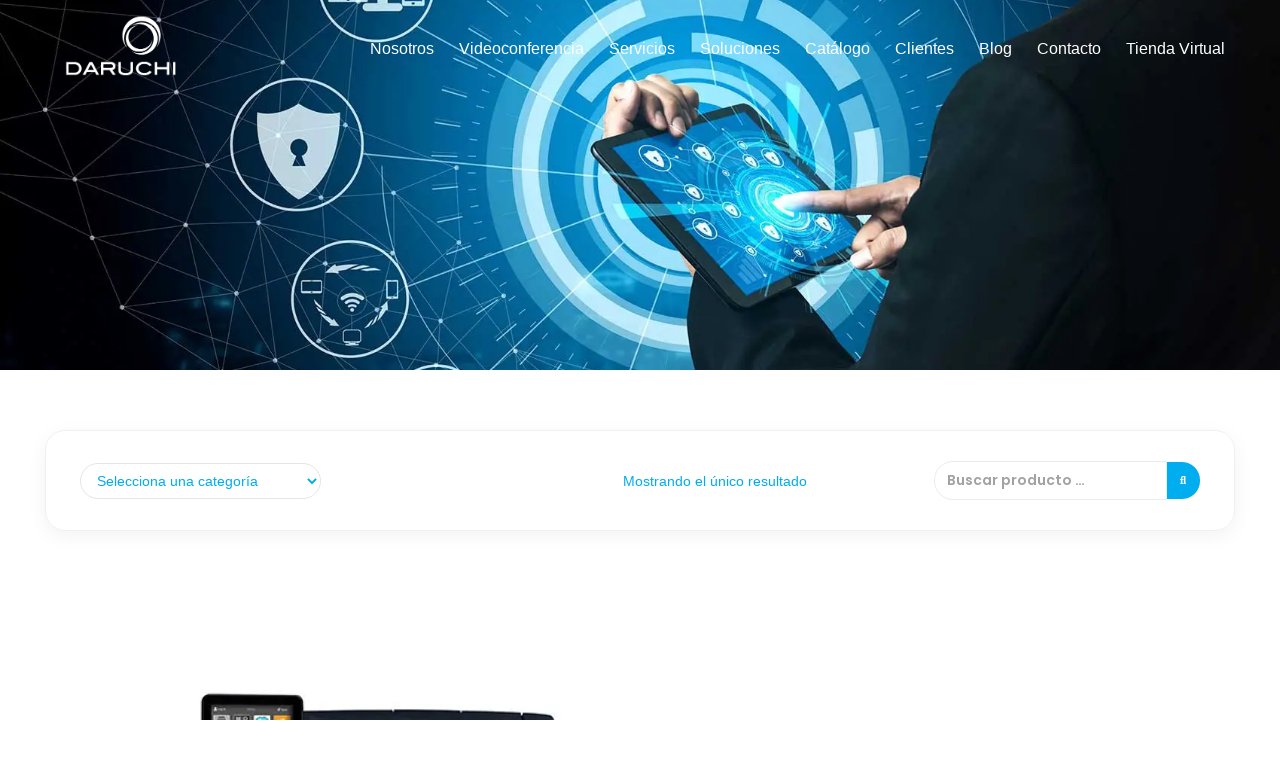

--- FILE ---
content_type: text/html; charset=utf-8
request_url: https://www.google.com/recaptcha/api2/aframe
body_size: 268
content:
<!DOCTYPE HTML><html><head><meta http-equiv="content-type" content="text/html; charset=UTF-8"></head><body><script nonce="4wuQjmJ4eciZJfmxdWB3KQ">/** Anti-fraud and anti-abuse applications only. See google.com/recaptcha */ try{var clients={'sodar':'https://pagead2.googlesyndication.com/pagead/sodar?'};window.addEventListener("message",function(a){try{if(a.source===window.parent){var b=JSON.parse(a.data);var c=clients[b['id']];if(c){var d=document.createElement('img');d.src=c+b['params']+'&rc='+(localStorage.getItem("rc::a")?sessionStorage.getItem("rc::b"):"");window.document.body.appendChild(d);sessionStorage.setItem("rc::e",parseInt(sessionStorage.getItem("rc::e")||0)+1);localStorage.setItem("rc::h",'1768498958012');}}}catch(b){}});window.parent.postMessage("_grecaptcha_ready", "*");}catch(b){}</script></body></html>

--- FILE ---
content_type: text/css
request_url: https://daruchi.com/wp-content/plugins/wp-job-portal/includes/css/style.css?ver=6.7.4
body_size: 52332
content:
/*----------------------------------------------
            WP Job Portal New CSS 
------------------------------------------------*/
/* ---
  Modern CSS for WP Job Portal
--- */

/* ----------------------------------------- */
/* == 1. Global Styles & Variables         == */
/* ----------------------------------------- */
@import url('job_portal_variables.css');

/* new start*/
.wjportal-main-up-wrapper {
    width: 100%;
    max-width: 1350px !important;
    margin: 0 auto !important;
    overflow: hidden;
    color: var(--wpjp-body-font-color);
}
.wjportal-main-up-wrapper{
    box-sizing: border-box;
}
.wjportal-main-up-wrapper * {
    box-sizing: border-box;
    text-wrap: wrap;
}
.wjportal-main-up-wrapper div.wjportal-cp-content-mainwrp{display: flex;width:100%;gap: 30px;}
.wjportal-main-up-wrapper .wjportal-cp-right{min-width: unset;max-width:100%;width: calc(100% - 310px);flex: 1 1 auto;}
.wjportal-main-up-wrapper .wjportal-cp-graph *{max-width: 100% !important;}

/* new end*/
.wjportal-main-up-wrapper a,
.wjportal-main-up-wrapper .wjportal-main-wrapper a:focus {
    text-decoration: unset;

}


/* ----------------------------------------- */
/* == 1. Top Header       == */
/* ----------------------------------------- */


.wjportal-page-header {
    width: 100%;
    margin-bottom: 40px;
    display: flex;
    flex-direction: column;
    gap: 8px;

}

div.wjportal-breadcrumbs-wrp {
    width: 100%;
    margin-top: 10px;
    display: flex;
    gap: 2px;
    font-size: var(--wpjp-body-font-size);
}

div.wjportal-breadcrumbs-wrp div.wjportal-breadcrumbs-links a.wjportal-breadcrumbs-link {
    color: var(--wpjp-primary-color);
}

.wjportal-breadcrumbs-links.wjportal-breadcrumbs-firstlinks {
    color: var(--wpjp-primary-color);
}

.wjportal-breadcrumbs-links.wjportal-breadcrumbs-lastlink {
    color: var(--wpjp-body-font-color);
}

.wjportal-page-heading {
    font-size: var(--wpjp-main-heading);
    color: var(--wpjp-secondary-color);
    font-weight: 700;
    position: relative;
    width: 100%;
}

/* Main Header Container */
.wjportal-page-header {

    display: flex;
    justify-content: space-between;
    align-items: center;
    flex-wrap: wrap;
    gap: 8px;
}

/* --- Left Side: Title and Breadcrumbs --- */

.wjportal-page-header-cnt {
    display: flex;
    flex-direction: column;
    gap: 8px;
    width: 100%;
}

.wjportal-breadcrumbs-links {
    display: inline-block;
}

.wjportal-breadcrumbs-link {
    color: #007bff;
    /* Standard link blue */
    text-decoration: none;
    transition: color 0.3s ease;
}

.wjportal-breadcrumbs-link:hover {
    color: #0056b3;
    text-decoration: underline;
}

.wjportal-breadcrumbs-links:not(:first-child)::before {
    content: '/';
    margin: 0 8px;
    color: #adb5bd;
}

/* --- Right Side: Actions --- */

.wjportal-header-actions {
    display: flex;
    align-items: center;
    gap: 15px;
    /* Space between filter and button */
    flex-wrap: wrap;
    justify-content: end;
    width: 100%;
}

div.wjportal-header-actions div.wjportal-act-btn-wrp {
    display: flex;
    justify-content: flex-end;
    gap: 10px;
}

/* Filter/Sort Dropdown Styling */

.wjportal-filter-wrp {
    display: flex;
    align-items: center;
    background-color: var(--background-color);
    border-radius: 8px;
    border: 1px solid var(--wpjp-border-color);
}

.wjportal-main-up-wrapper #sorting {
    -webkit-appearance: none;
    -moz-appearance: none;
    appearance: none;
    background-color: transparent;
    border: none;
    padding: 12px 15px;
    font-size: var(--wpjp-body-font-size);
    font-weight: 500;
    color: #495057;
    cursor: pointer;
    outline: none;
}

.wjportal-filter select#sorting {
    height: auto !important;
}

.wjportal-filter-image a {
    display: flex;
    align-items: center;
    justify-content: center;
    padding: 8px;
    margin-right: 5px;
    transition: background-color 0.3s ease;
    border-left: 1px solid var(--wpjp-border-color);
}

.wjportal-main-up-wrapper #sortingimage {
    width: 16px;
    height: 16px;
}

/* "Add New Job" Button Styling */
.wjportal-act-btn {
    background-color: var(--wpjp-primary-color);
    /* Primary action color */
    color: #ffffff;
    font-size: var(--wpjp-body-font-size);
    font-weight: 500;
    text-decoration: none;
    padding: 10px 15px;
    border-radius: 8px;
    display: flex;
    align-items: center;
    gap: 8px;
    transition: background-color 0.3s ease, transform 0.2s ease;
}

.wjportal-act-btn:hover {
    background-color: var(--wpjp-secondary-color);
    color: #fff !important;
}

.wjportal-act-btn i {
    font-size: var(--wpjp-body-font-size);
}

/* ----------------------------------------- */
/* == 5. Modern Search Filter Styles       == */
/* ----------------------------------------- */

/* Main wrapper for the entire filter section */
.wjportal-filter-search-main-wrp {
    background-color: var(--wpjp-card-background);
    padding: 1.5rem;
    border-radius: 12px;
    box-shadow: var(--wpjp-card-shadow);
    margin-bottom: 2rem;
}

.wjportal-main-up-wrapper form#job_form {
    width: 100%;
    display: flex;
    flex-wrap: wrap;
    gap: 16px;
    align-items: center;
}

/* Flex container for the form fields and buttons */
.wjportal-filter-search-wrp {
    display: flex;
    align-items: center;
    /* Vertically align items */
    gap: 1rem;
    /* Space between fields */
    width: 100%;
}

/* Wrapper for each input field, allows them to grow */
.wjportal-filter-search-field-wrp {
    flex: 1 1 auto;
    /* Allows input fields to take available space */
    position: relative;
    width: calc(100% / 2 - 100px - 1rem);
    background-color: white;

}

.wjportal-filter-search-input-field {
    width: 100% !important;
    padding: 12px 15px;
    border: 1px solid var(--wpjp-border-color);
    border-radius: 8px !important;
    font-size: var(--wpjp-body-font-size);
    color: var(--wpjp-body-font-color);
    background-color: #fff;
    transition: border-color 0.3s ease, box-shadow 0.3s ease;
    height: 55px !important;
}

.wjportal-main-up-wrapper .wpjobportal-input-list-wpjobportal input[type="text"] {
    color: var(--wpjp-body-font-color);
    border: unset;
    height: 100% !important;
    min-width: fit-content;
}

.wpjobportal-input-list-wpjobportal:focus-within {
    border-color: var(--wpjp-primary-color);
    box-shadow: 0 0 0 3px rgba(74, 144, 226, 0.2);
}

.wjportal-main-up-wrapper .wpjobportal-input-list-wpjobportal li {
    list-style-type: none;
    margin-bottom: 0;
}

.wjportal-filter-search-input-field:focus {
    border-color: var(--wpjp-primary-color);
    box-shadow: 0 0 0 3px rgba(74, 144, 226, 0.2);
    outline: none;
}

.wjportal-main-up-wrapper p,
.wjportal-main-up-wrapper ul,
.wjportal-main-up-wrapper ol {
    background: #fff;
}

/* Wrapper for the search and reset buttons */
.wjportal-filter-search-btn-wrp {
    display: flex;
    gap: 0.5rem;
}

/* Base styles for both buttons */
.wjportal-filter-search-wrp .wjportal-filter-search-btn,
.wjportal-filter-search-wrp .wjportal-filter-reset-btn {
    display: flex;
    align-items: center;
    justify-content: center;
    border: none;
    padding: 10px 15px;
    border-radius: 8px;
    min-height: 55px;
    cursor: pointer;
    transition: background-color 0.3s ease, color 0.3s ease;
    font-size: var(--wpjp-body-font-size);
    /* Adjust icon size */
}

/* Primary search button */
.wjportal-filter-search-wrp .wjportal-filter-search-btn {
    background-color: var(--wpjp-primary-color);
    color: #fff;
}

.wjportal-filter-search-wrp .wjportal-filter-search-btn:hover {
    background-color: var(--wpjp-secondary-color);
    text-decoration: none !important;
    color: #fff;
}

/* Secondary reset button */
.wjportal-filter-search-wrp .wjportal-filter-reset-btn {
    background-color: var(--wpjp-border-color);
    color: var(--wpjp-secondary-color);
}

.wjportal-filter-search-wrp .wjportal-filter-reset-btn:hover {
    background-color: var(--wpjp-secondary-color);
    color: #fff;
    text-decoration: none !important;
}

.wjportal-main-up-wrapper input[type="text"],
.wjportal-main-up-wrapper input[type="email"],
.wjportal-main-up-wrapper input[type="url"],
.wjportal-main-up-wrapper input[type="password"],
.wjportal-main-up-wrapper input[type="search"],
.wjportal-main-up-wrapper input[type="number"],
.wjportal-main-up-wrapper input[type="tel"],
.wjportal-main-up-wrapper input[type="range"],
.wjportal-main-up-wrapper input[type="date"],
.wjportal-main-up-wrapper input[type="month"],
.wjportal-main-up-wrapper input[type="week"],
.wjportal-main-up-wrapper input[type="time"],
.wjportal-main-up-wrapper input[type="datetime"],
.wjportal-main-up-wrapper input[type="datetime-local"],
.wjportal-main-up-wrapper input[type="color"],
.wjportal-main-up-wrapper textarea,
.wjportal-main-up-wrapper select {
    border-radius: 8px !important;
    height: 55px !important;
    color: var(--wpjp-body-font-color) !important;
    border-color: var(--wpjp-border-color) !important;
    background-color: white !important;
    width:100%;
}

/* ----------------------------------------- */
/* == Responsive for Search Filter         == */
/* ----------------------------------------- */

@media (max-width: 768px) {
    .wjportal-filter-search-wrp {
        flex-direction: column;
        /* Stack fields vertically */
        align-items: stretch;
        /* Make items full-width */
    }

    .wjportal-form-wrp.wjportal-search-job-aiform .wjportal-filter-search-btn-wrp {
        width: 100%;
        justify-content: center;
        display: flex;
    }

    .wjportal-filter-search-btn-wrp {
        display: flex;
        flex-wrap: wrap;
        justify-content: center;
        width: 100%;
    }

    .wjportal-resume-detail-left-wrapper .wjportal-resume-left-section {
        position: relative;
    }
    .wjportal-filter-search-btn-wrp button{min-width: 60px;}
}

/* ----------------------------------------- */
/* == AI Modern Search Filter Styles       == */
/* 
/* ----------------------------------------- */

/* --- Main Container --- */
.wjportal-filter-aisearch-main-wrp {
    /* Glassmorphism Effect */
    background: rgba(255, 255, 255, 0.6);
    backdrop-filter: blur(15px);
    -webkit-backdrop-filter: blur(15px);
    border: 1px solid rgba(255, 255, 255, 0.2);
    border-radius: 24px;
    padding: 2rem;
    box-shadow: 0 8px 32px 0 rgba(31, 38, 135, 0.1);
    width: 100%;
}

/* --- Main Flex Layout (Logo + Content) --- */
.wjportal-filter-ai-searchfrm-wrp {
    display: flex;
    align-items: center;
    gap: 2rem;
    width: 100%;
    padding: 10px;
    padding-bottom: 30px;
    padding-top: 20px;
    align-items: flex-start;
}

/* --- AI Logo Styling --- */
.wjportal-ai-searchfrm-logo-wrp {
    flex-shrink: 0;
    width: 125px;
    height: 125px;
    border-radius: 10px;
    background-image: linear-gradient(135deg, var(--wpjp-primary-color) 0%, var(--wpjp-secondary-color) 100%);
    display: flex;
    align-items: center;
    justify-content: center;
    padding: 15px;
    box-sizing: border-box;
    box-shadow: 0 4px 15px rgba(0, 0, 0, 0.1);
}

/* Show and style the original image */
.wjportal-ai-searchfrm-logo {
    display: block;
    width: 100%;
    height: auto;
    filter: brightness(0) invert(1);
    /* Makes the PNG icon white */
}

/* --- Content Wrapper (Title, Input, Button) --- */
.wjportal-aifilter-search-wrp {
    display: flex;
    gap: 15px;
    width: 100%;
    flex-wrap: wrap;
}

.wjportal-aifilter-search-wrp .wjportal-filter-ai-searchfrm-title {
    font-size: var(--wpjp-second-sub-heading);
    font-weight: 700;
    color: var(--wpjp-secondary-color);
    line-height: 1.4;
    /* Trendy gradient text */
    background: var(--wpjp-secondary-color);
    -webkit-background-clip: text;
    -webkit-text-fill-color: transparent;
    width: 100%;
    padding-top: 10px;
}

.wjportal-aifilter-search-wrp .wjportal-filter-search-field-wrp {
    position: relative;
}

.wjportal-aifilter-search-wrp .wjportal-filter-search-input-field {
    width: 100%;
    height: 55px;
    padding: 12px 16px 12px 48px;
    /* Add left padding for an icon */
    font-size: 16px;
    color: var(--wpjp-body-font-color);
    background-color: #fff;
    border: 1px solid var(--wpjp-border-color);
    border-radius: 12px;
    box-sizing: border-box;
    transition: all 0.2s ease;

}

.wjportal-form-wrp.wjportal-search-job-aiform .wjportal-aifilter-search-wrp .wjportal-filter-search-input-field {
    text-align: center;
}

.wjportal-aifilter-search-wrp .wjportal-filter-search-input-field:focus {
    outline: none;
    border-color: var(--wpjp-primary-color);
    background-color: var(--wpjp-card-background);
    box-shadow: 0 0 0 4px rgba(232, 48, 48, 0.1);
}

/* Add a search icon inside the input field */
.wjportal-aifilter-search-wrp .wjportal-filter-search-field-wrp::before {
    content: '';
    position: absolute;
    left: 16px;
    top: 50%;
    transform: translateY(-50%);
    width: 20px;
    height: 20px;
    background-color: var(--wpjp-body-font-color);
    opacity: 0.5;
    -webkit-mask-image: url("data:image/svg+xml,%3Csvg xmlns='http://www.w3.org/2000/svg' viewBox='0 0 24 24' fill='white'%3E%3Cpath d='M15.5 14h-.79l-.28-.27C15.41 12.59 16 11.11 16 9.5 16 5.91 13.09 3 9.5 3S3 5.91 3 9.5 5.91 16 9.5 16c1.61 0 3.09-.59 4.23-1.57l.27.28v.79l5 4.99L20.49 19l-4.99-5zm-6 0C7.01 14 5 11.99 5 9.5S7.01 5 9.5 5 14 7.01 14 9.5 11.99 14 9.5 14z'/%3E%3C/svg%3E");
    -webkit-mask-size: contain;
    -webkit-mask-repeat: no-repeat;
    transition: opacity 0.2s ease;
}

.wjportal-filter-search-main-wrp.wjportal-filter-aisearch-main-wrp {
    margin-bottom: 40px;
}

.wjportal-aifilter-search-wrp .wjportal-filter-search-input-field:focus+.wjportal-filter-search-field-wrp::before {
    opacity: 0.8;
}

.wjportal-aifilter-search-wrp .wjportal-filter-search-btn-wrp {
    align-self: flex-end;
    /* Pushes button to the right */
}

.wjportal-aifilter-search-wrp .wjportal-filter-search-btn {
    display: inline-flex;
    align-items: center;
    gap: 5px;
    background-color: var(--wpjp-primary-color);
    color: #fff;
    border: none;
    border-radius: 12px;
    padding: 12px 16px;
    font-size: var(--wpjp-body-font-size);
    font-weight: 600;
    cursor: pointer;
    text-decoration: none;
    transition: all 0.2s ease;
    box-shadow: 0 4px 15px rgba(232, 48, 48, 0.2);
}

.wjportal-aifilter-search-wrp .wjportal-filter-search-btn::before {
    content: '';
    width: 22px;
    height: 22px;
    background-color: currentColor;
    -webkit-mask-image: url("data:image/svg+xml,%3Csvg xmlns='http://www.w3.org/2000/svg' viewBox='0 0 24 24' fill='white'%3E%3Cpath d='M15.5 14h-.79l-.28-.27C15.41 12.59 16 11.11 16 9.5 16 5.91 13.09 3 9.5 3S3 5.91 3 9.5 5.91 16 9.5 16c1.61 0 3.09-.59 4.23-1.57l.27.28v.79l5 4.99L20.49 19l-4.99-5zm-6 0C7.01 14 5 11.99 5 9.5S7.01 5 9.5 5 14 7.01 14 9.5 11.99 14 9.5 14z'/%3E%3C/svg%3E");
    -webkit-mask-size: contain;
    -webkit-mask-repeat: no-repeat;
}

.wjportal-aifilter-search-wrp .wjportal-filter-search-btn:hover {
    background-color: var(--wpjp-secondary-color);

}

.wjportal-form-wrp.wjportal-search-job-aiform {
    display: flex;
    width: 100%;
    padding: 5px 10px;
    border-radius: 10px;
    margin-bottom: 30px;
    box-shadow: var(--wpjp-card-shadow);
    background: var(--background-color);
    border: 1px solid var(--wpjp-border-color);
}

span.wjportal-filter-ai-searchfrm-discription {
    width: 100%;
}

.wjportal-main-up-wrapper input#aijobsearch {
    padding-left: 40px;
}

/* Hide original button image */
.wjportal-aifilter-search-wrp .wjportal-filter-search-field-icon {
    display: none;
}

/* --- Responsive Design --- */
@media (max-width: 768px) {
    .wjportal-filter-ai-searchfrm-wrp {
        flex-direction: column;
        text-align: center;
        justify-content: center;
        align-items: center;
    }

    .wjportal-aifilter-search-wrp {
        align-items: center;
        justify-content: center;
    }

    .wjportal-aifilter-search-wrp .wjportal-filter-search-btn-wrp {
        align-self: stretch;
    }

    .wjportal-aifilter-search-wrp .wjportal-filter-search-btn {
        width: 100%;
        justify-content: center;
    }
}

/* ----------------------------------------- */
/* == AI Job Search Page            == */
/* ----------------------------------------- */

/* --- Main Form Container --- */
.wjportal-form-wrp.wjportal-search-job-aiform {
    /* Glassmorphism Effect */
    background: var(--background-color);
    border: 1px solid var(--wpjp-border-color);

    border-radius: 24px;
    padding: 2.5rem;
    /* Increased padding */
    box-shadow: 0 8px 32px 0 rgba(31, 38, 135, 0.1);
    width: 100%;
}

/* --- Main Flex Layout (Column Direction) --- */
.wjportal-search-job-aiform .wjportal-filter-ai-searchfrm-wrp {
    display: flex;
    flex-direction: column;
    /* Stack elements vertically */
    align-items: center;
    /* Center everything horizontally */
    text-align: center;
    gap: 1.5rem;
    /* Space between elements */
}

/* --- AI Logo Styling --- */
.wjportal-search-job-aiform .wjportal-ai-searchfrm-logo-wrp {
    flex-shrink: 0;
    width: 125px;
    height: 125px;
    border-radius: 10px;
    background-image: linear-gradient(135deg, var(--wpjp-primary-color) 0%, var(--wpjp-secondary-color) 100%);
    display: flex;
    align-items: center;
    justify-content: center;
    padding: 20px;
    box-sizing: border-box;
    box-shadow: 0 4px 20px rgba(0, 0, 0, 0.15);
}

/* Show and style the original image */
.wjportal-search-job-aiform .wjportal-ai-searchfrm-logo {
    display: block;
    width: 100%;
    height: auto;
    filter: brightness(0) invert(1);
    /* Makes the PNG icon white */
}

/* --- Content Wrapper (Title, Input, Button) --- */
.wjportal-search-job-aiform .wjportal-aifilter-search-wrp {
    display: flex;
    flex-direction: column;
    gap: 30px;
    width: 100%;
}

.wjportal-search-job-aiform .wjportal-filter-ai-searchfrm-title {
    font-size: var(--wpjp-second-sub-heading);
    font-weight: 700;
    color: var(--wpjp-secondary-color);
    line-height: 1.4;
}

.wjportal-search-job-aiform .wjportal-filter-ai-searchfrm-discription {
    font-size: var(--wpjp-body-font-size);
    color: var(--wpjp-body-font-color);
    margin: 0 auto;
    /* Center the description text */
    line-height: 1.6;
}

.wjportal-search-job-aiform .wjportal-filter-search-field-wrp {
    position: relative;
    width: 100%;
}

.wjportal-search-job-aiform .wjportal-elegant-addon-filter-search-input-field {
    width: 100%;
    height: 55px;
    padding: 10px 15px;
    font-size: var(--wpjp-body-font-size);
    text-align: center;
    color: var(--wpjp-body-font-color);
    background-color: white;
    border: 1px solid rgba(233, 236, 239, 0.8);
    border-radius: 12px;
    box-sizing: border-box;
    transition: all 0.2s ease;
}

.wjportal-search-job-aiform .wjportal-elegant-addon-filter-search-input-field:focus {
    outline: none;
    border-color: var(--wpjp-primary-color);
    background-color: var(--wpjp-card-background);
    box-shadow: 0 0 0 4px rgba(232, 48, 48, 0.1);
}

.wjportal-search-job-aiform .wjportal-filter-search-btn-wrp {
    width: 100%;
}

.wjportal-search-job-aiform .wjportal-filter-search-btn {
    display: inline-flex;
    align-items: center;
    justify-content: center;
    gap: 0.75rem;
    background-color: var(--wpjp-primary-color);
    color: #fff;
    border: none;
    border-radius: 12px;
    padding: 10px 15px;
    /* Slightly taller button */
    width: 100%;
    font-size: var(--wpjp-body-font-size);
    font-weight: 600;
    cursor: pointer;
    text-decoration: none;
    transition: all 0.2s ease;
    box-shadow: 0 4px 15px rgba(232, 48, 48, 0.2);
}

.wjportal-search-job-aiform .wjportal-filter-search-btn::before {
    content: '';
    width: 18px;
    height: 18px;
    background-color: currentColor;
    -webkit-mask-image: url("data:image/svg+xml,%3Csvg xmlns='http://www.w3.org/2000/svg' viewBox='0 0 24 24' fill='white'%3E%3Cpath d='M15.5 14h-.79l-.28-.27C15.41 12.59 16 11.11 16 9.5 16 5.91 13.09 3 9.5 3S3 5.91 3 9.5 5.91 16 9.5 16c1.61 0 3.09-.59 4.23-1.57l.27.28v.79l5 4.99L20.49 19l-4.99-5zm-6 0C7.01 14 5 11.99 5 9.5S7.01 5 9.5 5 14 7.01 14 9.5 11.99 14 9.5 14z'/%3E%3C/svg%3E");
    -webkit-mask-size: contain;
    -webkit-mask-repeat: no-repeat;
}

.wjportal-search-job-aiform .wjportal-filter-search-btn:hover {
    background-color: var(--wpjp-secondary-color);

}

/* Hide original button image */
.wjportal-search-job-aiform .wjportal-filter-search-field-icon {
    display: none;
}

/* ----------------------------------------- */
/* == 2. Job List Page Styles              == */
/* ----------------------------------------- */

.wjportal-filter-search-main-wrp {
    display: flex;
    width: 100%;
    padding: 15px 10px;
    border-radius: 10px;
    margin-bottom: 30px;
    box-shadow: var(--wpjp-card-shadow);
    background: var(--background-color);
    border: 1px solid var(--wpjp-border-color);
}

/* Main job item card */
.wjportal-jobs-list {
    background: var(--wpjp-card-background);
    border-radius: 12px;
    margin-bottom: 2.5rem;
    box-shadow: var(--wpjp-card-shadow);
    transition: all 0.3s ease-in-out;
    border: 1px solid var(--wpjp-border-color);
    overflow: hidden;
    position: relative;
    width: 100%;
}

.wjportal-jobs-list:hover {
    transform: translateY(-5px);
    box-shadow: var(--wpjp-card-hover-shadow);
}

/* Flex container for the top section (logo + main content) */
.wjportal-jobs-list-top-wrp {
    display: flex;
    align-items: flex-start;
    padding: 24px;
    gap: 20px;
    width: 100%;
}

/* Company Logo */
.wjportal-jobs-logo {
    flex-shrink: 0;
    width: 130px;
    height: 130px;
    display: flex;
    align-items: center;
    justify-content: center;
    background-color: #fff;
    border-radius: 8px;
    padding: 5px;
    border: 1px solid var(--wpjp-border-color);
}

.wjportal-jobs-logo img {
    max-width: 100%;
    max-height: 100%;
    object-fit: contain;
    border-radius: 6px;
}

/* Container for all job info */
.wjportal-jobs-cnt-wrp {
    flex-wrap: wrap;
    display: flex;
    justify-content: space-between;
    align-items: center;
    width: 100%;
    padding-left: 0;
    flex-grow: 1;
}

/* Middle content: title, company, location */
.wjportal-jobs-middle-wrp {
    display: flex;
    flex-direction: column;
    width: 70%;
    margin-bottom: 8px;
}

span.wjportal-job-title {
    display: flex;
    flex-wrap: wrap;
    width: 100%;
}

.wjportal-job-title a {
    font-size: var(--wpjp-sub-heading);
    font-weight: 600;
    color: var(--wpjp-secondary-color);
    text-decoration: none;
    overflow: hidden;
    text-overflow: ellipsis;
    display: -webkit-box;
    -webkit-line-clamp: 2;
    -webkit-box-orient: vertical;
}

.wjportal-job-title a:hover {
    color: var(--wpjp-secondary-color);
    text-decoration: underline !important;
}

.wjportal-companyname {
    display: flex;
    flex-wrap: wrap;
    width: 100%;
    font-size: var(--wpjp-body-font-size);
    font-weight: 500;

    color: var(--wpjp-primary-color);
    overflow: hidden;
    text-overflow: ellipsis;
    display: -webkit-box;
    -webkit-line-clamp: 1;
    -webkit-box-orient: vertical;
}

.wjportal-custom-field {
    padding-bottom: 5px;
}

span.wjportal-shortlist-job-comment-tit {
    font-size: var(--wpjp-body-font-size);
}

/*.wjportal-jobs-list-wrapper.wjportal-my-jobs-wrp .wjportal-jobs-middle-wrp{gap:10px;}*/
.wjportal-jobs-list-wrapper.wjportal-my-jobs-wrp a.wjportal-companyname {
    padding-top: 10px;
}

.wjportal-main-wrapper.wjportal-clearfix a.wjportal-companyname {
    padding: 5px 0;
}

.wjportal-jobs-data-text:not(:last-child)::after {
    content: "•";
    margin: 0 0.5rem;
    font-size: var(--wpjp-body-font-size);
}

span.wjportal-custom-field-tit {
    color: var(--wpjp-body-font-color);
    font-size: var(--wpjp-body-font-size);
}

span.wjportal-custom-field-val {
    color: var(--wpjp-body-font-color);
    font-size: var(--wpjp-body-font-size);
}

/* Right content: job type, salary, date */
.wjportal-jobs-right-wrp {
    width: 30%;
    flex-shrink: 0;
    text-align: right;
    display: flex;
    flex-direction: column;
    align-items: flex-end;
    flex-direction: column;
    gap: 12px;
    font-size: var(--wpjp-body-font-size);
}

.wjportal-cp-cnt .wjportal-jobs-middle-wrp {
    width: 100%;
}

.wjportal-cp-cnt .wjportal-jobs-right-wrp {
    width: 100%;
    flex-shrink: 0;
    text-align: left;
    display: flex;
    flex-direction: column;
    align-items: flex-start;
    flex-direction: column;
    gap: 12px;
}

.wjportal-job-type {
    display: flex;
    width: 100%;
    align-items: center;
    gap: 0.5em;
    /* Space between icon and text */
    padding: 5px 15px;
    border-radius: 6px;
    font-size: 14px;
    font-weight: 500;
    color: #fff;
    text-transform: capitalize;
}

/* --- The CSS Clock Icon --- */
.wjportal-job-type::before {

    /* The clock shape created using a CSS mask */
    -webkit-mask-image: url("data:image/svg+xml,%3Csvg xmlns='http://www.w3.org/2000/svg' viewBox='0 0 24 24'%3E%3Cpath d='M11.99 2C6.47 2 2 6.48 2 12s4.47 10 9.99 10C17.52 22 22 17.52 22 12S17.52 2 11.99 2zM12 20c-4.42 0-8-3.58-8-8s3.58-8 8-8 8 3.58 8 8-3.58 8-8 8zm.5-13H11v6l5.25 3.15.75-1.23-4.5-2.67z'/%3E%3C/svg%3E");
    mask-image: url("data:image/svg+xml,%3Csvg xmlns='http://www.w3.org/2000/svg' viewBox='0 0 24 24'%3E%3Cpath d='M11.99 2C6.47 2 2 6.48 2 12s4.47 10 9.99 10C17.52 22 22 17.52 22 12S17.52 2 11.99 2zM12 20c-4.42 0-8-3.58-8-8s3.58-8 8-8 8 3.58 8 8-3.58 8-8 8zm.5-13H11v6l5.25 3.15.75-1.23-4.5-2.67z'/%3E%3C/svg%3E");

}

.wjportal-jobs-salary {
    font-weight: 600;
    color: var(--wpjp-secondary-color);
    font-size: 18px;

}

span.wjportal-salary-type {
    font-weight: 400;
    font-size: var(--wpjp-body-font-size);
}

.wjportal-shortlist-job-comments {
    flex-basis: 100%;
    margin-top: 16px;
    padding-top: 16px;
    border-top: 1px solid #e5e7eb;
}

span.wjportal-shortlist-job-comment-val {
    font-size: var(--wpjp-body-font-size);
    color: var(--wpjp-body-font-color);
}

.wjportal-jobs-list-wrapper.wjportal-shortlisted-jobs-wrp .wjportal-container-small {
    padding: 10px;
    margin-top: 0 !important;
}

/* Bottom controls bar */
.wjportal-jobs-list-btm-wrp {
    display: flex;
    align-items: center;
    width: 100%;
    background-color: var(--background-color);
    border-top: 1px solid var(--wpjp-border-color);
    padding: 16px 10px;
}

/* This uses flexbox to perfectly align the icon and the text */
.wjportal-newest-jobs-date {
    display: inline-flex;
    /* Keeps the element inline while enabling flex alignment */
    align-items: center;
    /* Vertically centers the icon with the text */
    gap: 0.5rem;
    /* The space between the icon and the text */
    width: 40%;
    color: var(--wpjp-body-font-color);
    font-size: var(--wpjp-body-font-size);
    padding-left: 10px;
}

/* --- The CSS Clock Icon --- */
.wjportal-newest-jobs-date::before {
    content: '';
    display: block;
    width: 1em;
    /* Icon size will scale with the font size */
    height: 1em;

    /* The icon will automatically match the text color */
    background-color: currentColor;

    /* The clock shape is created using a CSS mask */
    -webkit-mask-image: url("data:image/svg+xml,%3Csvg xmlns='http://www.w3.org/2000/svg' viewBox='0 0 24 24'%3E%3Cpath d='M11.99 2C6.47 2 2 6.48 2 12s4.47 10 9.99 10C17.52 22 22 17.52 22 12S17.52 2 11.99 2zM12 20c-4.42 0-8-3.58-8-8s3.58-8 8-8 8 3.58 8 8-3.58 8-8 8zm.5-13H11v6l5.25 3.15.75-1.23-4.5-2.67z'/%3E%3E%3C/svg%3E");
    mask-image: url("data:image/svg+xml,%3Csvg xmlns='http://www.w3.org/2000/svg' viewBox='0 0 24 24'%3E%3Cpath d='M11.99 2C6.47 2 2 6.48 2 12s4.47 10 9.99 10C17.52 22 22 17.52 22 12S17.52 2 11.99 2zM12 20c-4.42 0-8-3.58-8-8s3.58-8 8-8 8 3.58 8 8-3.58 8-8 8zm.5-13H11v6l5.25 3.15.75-1.23-4.5-2.67z'/%3E%3E%3C/svg%3E");
    -webkit-mask-size: contain;
    mask-size: contain;
    -webkit-mask-repeat: no-repeat;
    mask-repeat: no-repeat;
}

a.wjportal-jobs-act-btn-apply {
    background-color: var(--wpjp-primary-color);
    color: #fff;
    border: 1px solid var(--wpjp-border-color);
    font-weight: 500;
    text-decoration: none;
    font-size: var(--wpjp-body-font-size);
    display: inline-flex;
    align-items: center;
    gap: 0.5rem;
    padding: 10px 15px;
    border-radius: 6px;
    transition: background-color 0.3s ease, border-color 0.3s ease;
    order: 2;
}

a.wjportal-jobs-act-btn-apply:hover {
    background-color: var(--wpjp-secondary-color);
    color: #fff !important;
}

/* --- Shared Styles for ALL Buttons --- */
.wjportal-jobs-act-btn,
.wjportal-jobs-act-btn-apply {
    display: inline-flex;
    align-items: center;
    gap: 0.5rem;
    /* Space between icon and text */
    font-size: var(--wpjp-body-font-size);
    font-weight: 600;
    text-decoration: none;
    padding: 10px 16px;
    border-radius: 8px;
    border: 1px solid transparent;
    transition: all 0.2s ease;
    cursor: pointer;
}

/* --- Base Icon Style for ALL Buttons --- */

a.wjportal-jobs-act-btn-apply.wp-job-portal-already-applied {
    background: #fafafa;
    color: #a09e9e;
}

a.wjportal-jobs-act-btn-apply.wp-job-portal-already-applied:hover {
    background: var(--wpjp-secondary-color);
}

/* --- Secondary Button Style (Short List, Tell a friend) --- */
.wjportal-jobs-act-btn {
    background-color: var(--wpjp-card-background);
    color: var(--wpjp-secondary-color);
    border-color: var(--wpjp-border-color);
}

.wjportal-jobs-act-btn:hover {
    background-color: var(--wpjp-secondary-color);
    color: white;
}

.wjportal-popup-field.wjportal-popup-field-job-title {
    font-weight: 700;
}

.wjportal-popup-field-email-title {
    font-size: var(--wpjp-sub-heading);
    font-weight: 700;
    color: var(--wpjp-secondary-color);
    padding: 10px 0;
}

/* --- Primary Button Style (Apply Now) --- */
.wjportal-jobs-act-btn-apply {
    background-color: var(--wpjp-primary-color);
    color: #fff;
}


/* ----------------------------------------- */
/* == 8. Action Bar with Star Rating       == */
/* ----------------------------------------- */

/* Main flex container for the bottom action bar */
.wjportal-jobs-action-wrp {
    display: flex;
    justify-content: space-between;
    /* Pushes items to the edges */
    align-items: center;
    gap: 1rem;
}

/* Re-styling the action buttons to match the image */
.wjportal-jobs-list-btm-wrp .wjportal-jobs-act-btn {
    background-color: var(--wpjp-card-background);
    color: var(--wpjp-secondary-color);
    border: 1px solid var(--wpjp-border-color);
    font-weight: 500;
    text-decoration: none;
    font-size: var(--wpjp-body-font-size);
    /* Layout for Icon + Text */
    display: inline-flex;
    align-items: center;
    gap: 0.5rem;
    /* Space between icon and text */

    /* Sizing and Shape */
    padding: 10px 15px;
    border-radius: 6px;
    transition: background-color 0.3s ease, border-color 0.3s ease;

    /* Re-ordering with Flexbox */
    order: 2;
    /* Puts buttons after the stars */
}

/* Hover effect for the buttons */
.wjportal-jobs-list-btm-wrp .wjportal-jobs-act-btn:hover {
    background-color: var(--wpjp-secondary-color);
    color: #fff !important;
    text-decoration: none;
}

.wjportal-jobs-act-btn.wjportal-jobs-act-btn-ai-suggested-resumes {
    background-color: var(--wpjp-primary-color);
    color: #fff !important;
}

/* Base style for icons added via CSS */

/* Featured tag icon */
span.wjportal-featured-tag-icon-wrp span.wjportal-featured-tag-icon {
    color: #fff;
    background: var(--wpjp-primary-color);
    display: inline-block;
    position: absolute;
    top: -64px;
    left: -28px;
    z-index: 1;
    transform: rotate(45deg);
    height: 126px;
    width: 76px;
}

span.wjportal-featured-tag-icon-wrp span.wjportal-featured-tag-icon i {
    position: absolute;
    bottom: 42px;
    right: 7px;
    font-size: 25px;
}

span.wjportal-featured-tag-icon-wrp span.wjportal-featured-hover-wrp {
    background: #e83030;
    color: #fff;
    padding: 5px 15px;
    border-radius: 6px;
    font-size: 14px;
    font-weight: 500;
    text-transform: capitalize;
}

span.wjportal-item-act-status.wjportal-waiting {
    background-color: #f28d19;
    color: #fff;
    border: 1px solid var(--wpjp-border-color);
    font-weight: 500;
    text-decoration: none;
    font-size: var(--wpjp-body-font-size);
    display: inline-flex;
    align-items: center;
    gap: 0.5rem;
    padding: 10px 15px;
    border-radius: 6px;
    transition: background-color 0.3s ease, border-color 0.3s ease;
    order: 2;
}

span.wjportal-item-act-status.wjportal-rejected {
    background-color: #bb0906;
    color: #fff;
    border: 1px solid var(--wpjp-border-color);
    font-weight: 500;
    text-decoration: none;
    font-size: var(--wpjp-body-font-size);
    display: inline-flex;
    align-items: center;
    gap: 0.5rem;
    padding: 10px 15px;
    border-radius: 6px;
    transition: background-color 0.3s ease, border-color 0.3s ease;
    order: 2;
}

/* --- Popup Backdrop --- */
.wjportal-main-up-wrapper #payment-popup-outer {
    position: fixed;
    top: 0;
    left: 0;
    width: 100%;
    height: 100%;
    background-color: rgba(29, 35, 39, 0.6);
    /* Use secondary color for backdrop */
    backdrop-filter: blur(5px);
    -webkit-backdrop-filter: blur(5px);
    display: flex;
    align-items: center;
    justify-content: center;
    z-index: 1000;
    padding: 1rem;
}

.quickviewfullwidth.tell-a-friend-captcha-wrapper .wjportal-form-value input {
    background-color: var(--background-color);
}

/* --- Payment Methods Layout --- */
.wjportal-payemt-methods-wrp {
    display: flex;
    justify-content: center;
    gap: 1.5rem;
    flex-wrap: wrap;
    /* Allows items to stack on small screens */
}

/* --- Individual Payment Method Styling --- */
.wjportal-payemt-method-item {
    display: block;
    padding: 1rem;
    border: 1px solid var(--wpjp-border-color);
    border-radius: 12px;
    transition: all 0.2s ease-in-out;
    cursor: pointer;
}

.wjportal-payemt-method-item:hover {
    transform: translateY(-5px);
    border-color: var(--wpjp-primary-color, #e83030);
    box-shadow: var(--wpjp-card-hover-shadow, 0 6px 20px rgba(0, 0, 0, 0.12));
}

.wjportal-payemt-method-item:hover img {
    /* Bring the logo to full color on hover */
    filter: grayscale(0%);
    opacity: 1;
}

.wjportal-payemt-method-item img {
    display: block;
    max-height: 80px;
    /* Controls the logo size */
    width: auto;
}

/* --- Stripe Button Specifics --- */
/* This makes the clickable area of the Stripe form fill the container */
.wjportal-payemt-method-stripe form {
    display: flex;
}

.wjportal-payemt-method-stripe .stripe-button-el {
    position: absolute;
    top: 0;
    left: 0;
    width: 100%;
    height: 100%;
    opacity: 0;
    /* Makes the default Stripe button invisible */
    cursor: pointer;
}

.wjportal-payemt-method-stripe .stripe-button-el span {
    display: none !important;
    /* Hide the default "Stripe" text */
    height: auto;
}

/* Hide the duplicate Stripe image that is outside the form */
.wjportal-payemt-method-stripe img {
    max-height: 115px;
}

.wjportal-main-up-wrapper button#proceedPaymentBtn {
    border: 1px solid var(--wpjp-border-color);
    background: var(--wpjp-primary-color);
    color: #fff;
    border-radius: 6px;
    font-weight: 500;
    font-size: var(--wpjp-body-font-size);
}

.wjportal-main-up-wrapper button#proceedPaymentBtn:hover {
    background: var(--wpjp-secondary-color);
    color: #fff;

}

a.wjportal-payment-act-btn {
    background-color: var(--wpjp-card-background);
    color: #1b50ef;
    border: 1px solid #1b50ef;
    font-weight: 500;
    text-decoration: none;
    font-size: var(--wpjp-body-font-size);
    display: inline-flex;
    align-items: center;
    gap: 0.5rem;
    padding: 10px 15px;
    border-radius: 6px;
    transition: background-color 0.3s ease, border-color 0.3s ease;
    order: 2;
}

a.wjportal-payment-act-btn:hover {
    background-color: #1b50ef;
    color: #fff !important;
}

.wjportal-jobs-list-wrapper.wjportal-applied-jobs-wrp a.wjportal-payment-act-btn {
    position: absolute;
    top: 50%;
    right: 1rem;
    transform: translateY(-50%);
}


/* Style for the primary "Make Payment" button */
.wjportal-payment-act-btn {
    /* Button Appearance */
    background-color: var(--wpjp-primary-color);
    color: #fff;
    padding: 10px 18px;
    border-radius: 6px;
    font-weight: 500;
    text-decoration: none;

    /* Layout for Icon + Text */
    display: inline-flex;
    align-items: center;
    gap: 0.75rem;
    /* Space between icon and text */

    /* Effects */
    transition: background-color 0.3s ease;
}

.wjportal-payment-act-btn:hover {
    background-color: var(--wpjp-secondary-color);
    color: #fff;
    text-decoration: none;
}



/* ----------------------------------------- */
/* == 10. Job Data Icons (Category & Location) == */
/* ----------------------------------------- */
/* Make the parent a flex container to handle spacing */
.wjportal-jobs-data {
    display: flex;
    flex-wrap: wrap;
    /* Allows items to wrap on smaller screens */
    align-items: center;
    gap: 0.5rem 1rem;
    /* Row and column gap */
    font-weight: 500;
}

/* Prepare the text span to hold an icon */
.wjportal-jobs-data-text {
    display: inline-flex;
    align-items: center;
    gap: 0.5rem;
    /* Space between icon and text */
    color: var(--wpjp-body-font-color);
    font-size: var(--wpjp-body-font-size);

}

/* The ::before pseudo-element creates the icon */
.wjportal-jobs-data-text::before {
    content: '';
    display: inline-block;
    width: 16px;
    height: 16px;
    background-color: var(--wpjp-body-font-color);
    /* Icon color matches the text */
    -webkit-mask-size: cover;
    mask-size: cover;
    
}

.wjportal-companyinfo-data::before {
    content: '';
    display: inline-block;
    width: 16px;
    height: 16px;
    background-color: var(--wpjp-body-font-color);
    /* Icon color matches the text */
    -webkit-mask-size: cover;
    mask-size: cover;
    /* SVG code for the map pin icon */
    -webkit-mask-image: url("data:image/svg+xml,%3csvg xmlns='http://www.w3.org/2000/svg' viewBox='0 0 24 24' fill='none' stroke='currentColor' stroke-width='2' stroke-linecap='round' stroke-linejoin='round'%3e%3cpath d='M21 10c0 7-9 13-9 13s-9-6-9-13a9 9 0 0 1 18 0z'/%3e%3ccircle cx='12' cy='10' r='3'/%3e%3c/svg%3e");
    mask-image: url("data:image/svg+xml,%3csvg xmlns='http://www.w3.org/2000/svg' viewBox='0 0 24 24' fill='none' stroke='currentColor' stroke-width='2' stroke-linecap='round' stroke-linejoin='round'%3e%3cpath d='M21 10c0 7-9 13-9 13s-9-6-9-13a9 9 0 0 1 18 0z'/%3e%3ccircle cx='12' cy='10' r='3'/%3e%3c/svg%3e");
}

.wjportal-companyinfo a.wjportal-companyinfo-link::before {
    content: '';
    display: inline-block;
    width: 16px;
    height: 16px;
    background-color: var(--wpjp-body-font-color);
    /* Icon color matches the text */
    -webkit-mask-size: cover;
    mask-size: cover;
    /* SVG code for the email icon */
    -webkit-mask-image: url("data:image/svg+xml,%3csvg xmlns='http://www.w3.org/2000/svg' viewBox='0 0 24 24' fill='none' stroke='currentColor' stroke-width='2' stroke-linecap='round' stroke-linejoin='round'%3e%3cpath d='M4 4h16c1.1 0 2 .9 2 2v12c0 1.1-.9 2-2 2H4c-1.1 0-2-.9-2-2V6c0-1.1.9-2 2-2z'/%3e%3cpolyline points='22,6 12,13 2,6'/%3e%3c/svg%3e");
    mask-image: url("data:image/svg+xml,%3csvg xmlns='http://www.w3.org/2000/svg' viewBox='0 0 24 24' fill='none' stroke='currentColor' stroke-width='2' stroke-linecap='round' stroke-linejoin='round'%3e%3cpath d='M4 4h16c1.1 0 2 .9 2 2v12c0 1.1-.9 2-2 2H4c-1.1 0-2-.9-2-2V6c0-1.1.9-2 2-2z'/%3e%3cpolyline points='22,6 12,13 2,6'/%3e%3c/svg%3e");
}

/* Base styles for the icons */
.wjportal-jobs-data-text::before {
    content: '';
    display: inline-block;
    width: 16px;
    height: 16px;
    /* Use the light text color for the icons to match */
    -webkit-mask-size: cover;
    mask-size: cover;
    color: var(--wpjp-body-font-color);
    background: var(--wpjp-body-font-color) !important;
}

/* Icon for the first span (Category) */
.wjportal-jobs-data .wjportal-jobs-data-text.wjportal-jobs-data-icon-class-category::before {
    -webkit-mask-image: url("data:image/svg+xml,%3csvg xmlns='http://www.w3.org/2000/svg' viewBox='0 0 24 24' fill='none' stroke='currentColor' stroke-width='2' stroke-linecap='round' stroke-linejoin='round'%3e%3cpath d='M20.59 13.41l-7.17 7.17a2 2 0 0 1-2.83 0L2 12V2h10l8.59 8.59a2 2 0 0 1 0 2.82z'/%3e%3cline x1='7' y1='7' x2='7.01' y2='7'/%3e%3c/svg%3e");
    mask-image: url("data:image/svg+xml,%3csvg xmlns='http://www.w3.org/2000/svg' viewBox='0 0 24 24' fill='none' stroke='currentColor' stroke-width='2' stroke-linecap='round' stroke-linejoin='round'%3e%3cpath d='M20.59 13.41l-7.17 7.17a2 2 0 0 1-2.83 0L2 12V2h10l8.59 8.59a2 2 0 0 1 0 2.82z'/%3e%3cline x1='7' y1='7' x2='7.01' y2='7'/%3e%3c/svg%3e");
}

.wjportal-jobs-data .wjportal-jobs-data-text.wjportal-jobs-data-icon-class-location::before {
    -webkit-mask-image: url("data:image/svg+xml,%3csvg xmlns='http://www.w3.org/2000/svg' viewBox='0 0 24 24' fill='none' stroke='currentColor' stroke-width='2' stroke-linecap='round' stroke-linejoin='round'%3e%3cpath d='M21 10c0 7-9 13-9 13s-9-6-9-13a9 9 0 0 1 18 0z'/%3e%3ccircle cx='12' cy='10' r='3'/%3e%3c/svg%3e");
    mask-image: url("data:image/svg+xml,%3csvg xmlns='http://www.w3.org/2000/svg' viewBox='0 0 24 24' fill='none' stroke='currentColor' stroke-width='2' stroke-linecap='round' stroke-linejoin='round'%3e%3cpath d='M21 10c0 7-9 13-9 13s-9-6-9-13a9 9 0 0 1 18 0z'/%3e%3ccircle cx='12' cy='10' r='3'/%3e%3c/svg%3e");

}


/* Container for the star rating */
.wjportal-shortlist-stars {
    order: 1;
    /* Puts the stars first */
    /*border: 1px solid var(--wpjp-border-color);
  border-radius: 6px;
  padding: 6px 10px;
*/
    margin-right: auto;

}

div.wjportal-jobs-list-btm-wrp div.wjportal-jobs-action-wrp {
    flex-wrap: wrap;
    justify-content: end;
    width: 100%;
}

/* ----------------------------------------- */
/* == Job Details              == */
/* ----------------------------------------- */

.wjportal-jobdetail-wrapper {
    display: flex;
    flex-wrap: wrap;
    gap: 30px;
}

.wjportal-company-job-viewjob-wrp {
    display: flex;
    flex-wrap: wrap;
    gap: 30px;
}

.wjportal-view-job-title-wrp {
    font-size: var(--wpjp-second-sub-heading);
    font-weight: bold;
    color: var(--wpjp-secondary-color);
}

.wjportal-view-job-page-wrapper.wjportal-view-page-featured-flag .wjportal-job-company-wrp {
    background: linear-gradient(0deg, rgba(255, 255, 255, 1) 0%, #fcfaf2 100%);
    border: 1px solid #ffb63b !important;
}

.wjportal-view-job-page-wrapper.wjportal-view-page-featured-flag div.wjportal-jobdetail-wrapper div.wjportal-job-company-wrp div.wjportal-job-company-cnt div.wjportal-job-company-info span.wjportal-job-company-info-tit,
.wjportal-view-job-page-wrapper.wjportal-view-page-featured-flag div.wjportal-jobdetail-wrapper div.wjportal-job-company-wrp div.wjportal-job-company-cnt div.wjportal-job-company-info span.wjportal-job-company-info-val {
    color: var(--wpjp-secondary-color);
}

.wjportal-company-job-viewjob-leftwrp {
    flex-wrap: wrap;
    display: flex;
    flex: 2;
    min-width: 320px;
    gap: 30px;
}

.wjportal-job-data-map-wrp {
    width: 100%;
}

.wjportal-job-company-wrp {
    float: left;
    width: 100%;
    border-radius: 0.75rem;
    border: 1px solid rgba(226, 232, 240, 0.8);
    box-shadow: 0 1px 2px 0 rgb(0 0 0 / 0.05);
    padding: 2rem;
    background-color: var(--wpjp-card-background);
    position: relative;
    overflow: hidden;
}

.wjportal-job-company-logo {
    float: left;
    position: relative;
    width: 100px;
    height: 100px;
    border-radius: 8px;
    background: #fff;
    border: 1px solid #d4d4d5;
}

img.wjportal-job-company-logo-image {
    max-width: 90%;
    max-height: 90%;
    position: absolute;
    top: 0;
    left: 0;
    right: 0;
    bottom: 0;
    margin: auto;
    display: inline-block;
}

div.wjportal-jobdetail-wrapper div.wjportal-job-company-wrp div.wjportal-job-company-cnt {
    float: left;
    width: calc(100% - 150px);
    padding: 0 0 0 20px;
}

div.wjportal-jobdetail-wrapper div.wjportal-job-company-wrp div.wjportal-job-company-cnt div.wjportal-job-company-info {
    padding-bottom: 10px;
    font-size: var(--wpjp-body-font-size);
}

div.wjportal-jobdetail-wrapper div.wjportal-job-company-wrp div.wjportal-job-company-cnt div.wjportal-job-company-info a.wjportal-job-company-name {
    display: inline-block;
    font-size: var(--wpjp-body-font-size);
    text-decoration: underline;
    color: var(--wpjp-primary-color);
}

div.wjportal-jobdetail-wrapper div.wjportal-job-company-wrp div.wjportal-job-company-cnt div.wjportal-job-company-info {
    padding-bottom: 10px;
    font-size: var(--wpjp-body-font-size);
}

div.wjportal-jobdetail-wrapper div.wjportal-job-company-wrp div.wjportal-job-company-cnt div.wjportal-job-company-info span.wjportal-job-company-info-tit {
    margin-right: 3px;
    display: inline-block;
    color: var(--wpjp-body-font-color);
}

div.wjportal-jobdetail-wrapper div.wjportal-job-company-wrp div.wjportal-job-company-cnt div.wjportal-job-company-info span.wjportal-job-company-info-val {
    display: inline-block;
    color: var(--wpjp-body-font-color);
}

div.wjportal-jobdetail-wrapper div.wjportal-job-data-wrp {
    float: left;
    width: 100%;
    padding: 2rem;
    border-radius: 0.75rem;
    border: 1px solid rgba(226, 232, 240, 0.8);
    box-shadow: 0 1px 2px 0 rgb(0 0 0 / 0.05);
    background-color: var(--wpjp-card-background);
}

.wjportal-job-detail-about-job-title,
div.wjportal-jobdetail-wrapper div.wjportal-job-sec-title,
.wjportal-tags-sec-title {
    float: left;
    width: 100%;
    margin-bottom: 15px;
    font-size: var(--wpjp-sub-heading);
    font-weight: bold;
    color: var(--wpjp-secondary-color);
    padding-bottom: 10px;
    border-bottom: 3px solid var(--wpjp-primary-color);
}

.wjportal-main-up-wrapper .wjportal-view-job-page-job-apply-form-wraper {
    width: 100%;
}

a.wjportal-login-to-apply-btn {
    display: inline-flex;
    /* Allows for easy alignment of text and icon */
    align-items: center;
    /* Vertically centers the icon and text */
    gap: 0.6em;
    /* Adds space between the icon and text */
    background-color: var(--wpjp-card-background);
    color: var(--wpjp-secondary-color);
    border: 1px solid var(--wpjp-border-color);
    font-weight: 500;
    text-decoration: none;
    font-size: var(--wpjp-body-font-size);
    display: inline-flex;
    align-items: center;
    gap: 0.5rem;
    padding: 10px 15px;
    border-radius: 6px;
    transition: background-color 0.3s ease,

}

.wjportal-form-wrp.wpjobportal-quickapply-form .wjportal-login-to-apply-btn::before {
    content: '';
    /* This is required for the element to show */
    display: inline-block;
    width: 1.2em;
    /* Icon size relative to the font size */
    height: 1.2em;
    background-color: currentColor;
    /* Makes the icon color the same as the text color (white) */

    /* The SVG login icon (arrow pointing into a door) */
    -webkit-mask-image: url("data:image/svg+xml,%3Csvg xmlns='http://www.w3.org/2000/svg' viewBox='0 0 24 24'%3E%3Cpath d='M11 7L9.6 8.4l2.6 2.6H2v2h10.2l-2.6 2.6L11 17l5-5-5-5zm9 12h-8v-2h8V5h-8V3h8c1.1 0 2 .9 2 2v14c0 1.1-.9 2-2 2z'/%3E%3C/svg%3E");
    mask-image: url("data:image/svg+xml,%3Csvg xmlns='http://www.w3.org/2000/svg' viewBox='0 0 24 24'%3E%3Cpath d='M11 7L9.6 8.4l2.6 2.6H2v2h10.2l-2.6 2.6L11 17l5-5-5-5zm9 12h-8v-2h8V5h-8V3h8c1.1 0 2 .9 2 2v14c0 1.1-.9 2-2 2z'/%3E%3C/svg%3E");
    -webkit-mask-size: cover;
    mask-size: cover;
}

a.wjportal-apply-as-visitor-btn {
    display: inline-flex;
    transition: all 0.2s ease;
    align-items: center;
    gap: 8px;
    padding: 10px 15px;
    background-color: var(--wpjp-card-background);
    color: var(--wpjp-secondary-color) !important;
    border: 1px solid var(--wpjp-border-color);
    font-weight: 500;
    text-decoration: none;
    font-size: var(--wpjp-body-font-size);
    border-radius: 6px;
    transition: background-color 0.3s ease, border-color 0.3s ease;
    order: 2;
    width: 100%;
    justify-content: center;
}

.wjportal-job-apply-or-visitor span {
    font-weight: 700;
    font-size: var(--wpjp-body-font-size);
}

a.wjportal-apply-as-visitor-btn:hover {
    background-color: var(--wpjp-secondary-color);
    color: #fff !important;
}

a.wjportal-jobs-act-btn.wjportal-job-act-btn-shortlist {
    font-weight: 500;
}

.wjportal-form-wrp.wpjobportal-quickapply-form .wjportal-form.has-validation-callback .wjportal-form-btn-wrp {
    padding: 0;
    margin: 0;
    border-top: 0px;
    font-size: var(--wpjp-body-font-size);
    width: 100%;
}

a.wjportal-login-to-apply-btn {
    background-color: var(--wpjp-primary-color);
    color: #fff;
    width: 100%;
    display: flex;
    justify-content: center;
}

a.wjportal-login-to-apply-btn:hover {
    background-color: var(--wpjp-secondary-color);
    color: #fff;
}

.wjportal-job-apply-or-visitor {
    text-align: center;
    padding: 12px 0;
}

.wjportal-company-job-viewjob-leftwrp .wjportal-job-data .wjportal-job-data-tit,
.wjportal-company-job-viewjob-leftwrp .wjportal-custom-field .wjportal-custom-field-tit {
    color: var(--wpjp-secondary-color);
    font-weight: 500;

}

div.wjportal-jobdetail-wrapper div.wjportal-job-data-wrp div.wjportal-job-data {
    float: left;
    width: 100%;
    padding: 15px;
    font-size: var(--wpjp-body-font-size);
    border-bottom: 1px solid var(--wpjp-border-color);
    margin-right: 10px;
    color: var(--wpjp-body-font-color);
}

div.wjportal-jobdetail-wrapper div.wjportal-job-data-wrp div.wjportal-custom-field {
    float: left;
    width: 100%;
    padding: 15px;
    font-size: var(--wpjp-body-font-size);
    color: var(--wpjp-body-font-color);
    border-bottom: 1px solid var(--wpjp-border-color);

}

div.wjportal-jobdetail-wrapper div.wjportal-job-data-wrp div.wjportal-custom-field:nth-child(even) {
    margin-right: 10px;
}

div.wjportal-jobdetail-wrapper div.wjportal-job-map {
    float: left;
    width: 100%;
    padding: 2rem;
    border-radius: 0.75rem;
    border: 1px solid rgba(226, 232, 240, 0.8);
    box-shadow: 0 1px 2px 0 rgb(0 0 0 / 0.05);
    background-color: var(--wpjp-card-background);
}

.wjportal-job-data-tags-wrp {
    width: 100%;
}

.wjportal-form.has-validation-callback {
    /*padding-top: 80px*/
}

/* --- Popup Overlay and Container --- */
.popup-overlay {
    position: fixed;
    top: 0;
    left: 0;
    width: 100%;
    height: 100%;
    background-color: rgba(0, 0, 0, 0.6);
    display: flex;
    justify-content: center;
    align-items: center;
    opacity: 0;
    visibility: hidden;
    transition: opacity 0.3s ease, visibility 0.3s ease;
    z-index: 1000;
}

.popup-overlay.active {
    opacity: 1;
    visibility: visible;
}

.popup-container {
    background-color: var(--wpjp-card-background);
    padding: 2.5rem;
    border-radius: 8px;
    box-shadow: var(--wpjp-card-shadow);
    width: 90%;
    max-width: 500px;
    position: relative;
    transform: scale(0.95);
    transition: transform 0.3s ease;
}

.popup-overlay.active .popup-container {
    transform: scale(1);
}

/* --- Popup Header --- */
.popup-header {
    display: flex;
    justify-content: space-between;
    align-items: center;
    margin-bottom: 1.5rem;
    padding-bottom: 1rem;
    border-bottom: 1px solid var(--wpjp-border-color);
}

.popup-title {
    font-size: var(--wpjp-sub-heading);
    font-weight: 600;
    color: var(--wpjp-secondary-color);
}

.popup-close-btn {
    background: none;
    border: none;
    cursor: pointer;
    padding: 0;
    color: var(--wpjp-secondary-color);
    transition: color 0.2s;
}

.popup-close-btn:hover {
    color: var(--wpjp-primary-color);
}

/* --- Provided HTML Styling --- */
.wjportal-job-apply-price-msg {
    background-color: #eaf6ec;
    color: #2f6f42;
    padding: 1rem;
    border-radius: 8px;
    text-align: center;
    font-size: 16px;
    margin-bottom: 2rem;
    border: 1px solid #2f6f42;
}

.wjportal-job-apply-price-msg strong {
    font-weight: 700;
}

.wjportal-form-row {
    display: flex;
    flex-direction: column;
    gap: 1rem;
}

.wjportal-form-title {
    font-size: 18px;
    font-weight: 500;
    color: var(--wpjp-body-font-color);
}

.wjportal-form-title font {
    color: var(--wpjp-primary-color);
}

.wjportal-job-apply-payment-method {
    display: flex;
    flex-direction: column;
    gap: 1rem;
}

/* --- Custom Radio Button Styling --- */
.wpjobportal-form-radio-field input[type="radio"] {
    display: none;
    /* Hide the default radio button */
}

.wpjobportal-form-radio-field label {
    display: flex;
    align-items: center;
    padding: 1rem;
    border: 2px solid var(--wpjp-border-color);
    border-radius: 8px;
    cursor: pointer;

    font-size: 16px;
    font-weight: 500;
}

.wpjobportal-form-radio-field label img {
    height: 24px;
    width: auto;
    margin-right: 12px;
}

.wpjobportal-form-radio-field label:hover {
    border-color: var(--wpjp-primary-color);
    box-shadow: 0 0 0 3px rgba(232, 48, 48, 0.1);
}

.wpjobportal-form-radio-field input[type="radio"]:checked+label {
    border-color: var(--wpjp-primary-color);


}

.jssection_hide {
    display: none;
}

.wjportal-resume-section-undo {
    display: none;
}

/* --- Popup Overlay and Container --- */
.popup-overlay {
    position: fixed;
    top: 0;
    left: 0;
    width: 100%;
    height: 100%;
    background-color: rgba(0, 0, 0, 0.6);
    display: flex;
    justify-content: center;
    align-items: center;
    opacity: 0;
    visibility: hidden;
    transition: opacity 0.3s ease, visibility 0.3s ease;
    z-index: 1000;
}

/* 1. Container Styling & Layout */
.wpjobportal-form-radio-field {
    /* Use flex to align the hidden input and the label horizontally */
    display: inline-flex;
    align-items: center;
    position: relative;
    /* Essential for positioning the checkmark later */
    cursor: pointer;
}

/* 2. Visually Hide the Default Checkbox */
/* We use the specific attribute selector to ensure we only target the checkbox */
.wpjobportal-form-radio-field input[type="checkbox"] {
    /* Standard method to hide an element but keep it accessible/tabbable */
    position: absolute;
    opacity: 0;
    height: 1px;
    width: 1px;
    overflow: hidden;
    clip: rect(1px, 1px, 1px, 1px);
}

/* 3. Style the Checkbox Label Text */
.wpjobportal-form-radio-field label {
    font-family: Arial, sans-serif;
    font-size: 16px;
    color: #333;
    display: flex;
    /* Helps align the text with the pseudo-element */
    align-items: center;
    cursor: pointer;
}

/* 4. Create the Custom Square Box (The UNCHECKED State) */
.wpjobportal-form-radio-field label::before {
    content: '';
    display: block;
    /* Change from inline-block for better control */
    min-width: 20px;
    /* Size of the box */
    height: 20px;
    border: 2px solid #555;
    /* Dark grey border */
    border-radius: 4px;
    /* Slightly rounded corners for a checkbox */
    background-color: #fff;
    margin-right: 10px;
    /* Space between the box and the text */
    transition: all 0.2s ease;
}

/* 5. Style the Checked State: Background/Border */
.wpjobportal-form-radio-field input[type="checkbox"]:checked+label::before {
    background-color: var(--wpjp-primary-color);
    /* Blue background when checked */
    border-color: var(--wpjp-primary-color);
}

/* 6. Style the Checked State: The Checkmark (✓) */
.wpjobportal-form-radio-field input[type="checkbox"]:checked+label::after {
    content: '\2713';
    /* Unicode for a checkmark (✓) */
    position: absolute;
    /* Calculate position based on the label::before size (20px wide) */
    left: 5px;
    /* Adjust to center the checkmark inside the 20px box */
    top: 47%;
    transform: translateY(-50%);
    font-size: 14px;
    line-height: 1;
    /* Ensure no extra line-height pushes the position */
    color: #fff;
    /* White checkmark */
    font-weight: bold;
    background-color: unset;

}

/* Style the help text for completeness */
.wjportal-form-help-txt {
    font-size: 12px;
    color: #888;
    margin-top: 5px;
    padding-left: 5px;
    /* Indent slightly */
    width: 100%;
}

.popup-overlay.active {
    opacity: 1;
    visibility: visible;
}

.popup-container {
    background-color: var(--wpjp-card-background);
    padding: 2.5rem;
    border-radius: 8px;
    box-shadow: var(--wpjp-card-shadow);
    width: 90%;
    max-width: 500px;
    position: relative;
    transform: scale(0.95);
    transition: transform 0.3s ease;
}

.popup-overlay.active .popup-container {
    transform: scale(1);
}

/* --- Popup Header --- */
.popup-header {
    display: flex;
    justify-content: space-between;
    align-items: center;
    margin-bottom: 1.5rem;
    padding-bottom: 1rem;
    border-bottom: 1px solid var(--wpjp-border-color);
}

.popup-title {
    font-size: var(--wpjp-sub-heading);
    font-weight: 600;
    color: var(--wpjp-secondary-color);
}

.popup-close-btn {
    background: none;
    border: none;
    cursor: pointer;
    padding: 0;
    color: var(--wpjp-secondary-color);
    transition: color 0.2s;
}

.popup-close-btn:hover {
    color: var(--wpjp-primary-color);
}



.wjportal-job-apply-price-msg strong {
    font-weight: 700;
}

.wjportal-form-row {
    display: flex;
    flex-direction: column;
    gap: 1rem;
}

.wjportal-form-title {
    font-size: 18px;
    font-weight: 500;
    color: var(--wpjp-body-font-color);
}

.wjportal-form-title font {
    color: var(--wpjp-primary-color);
}

.wjportal-job-apply-payment-method {
    display: flex;
    flex-direction: column;
    gap: 1rem;
}

/* --- Custom Radio Button Styling --- */
.wpjobportal-form-radio-field input[type="radio"] {
    display: none;
    /* Hide the default radio button */
}

.wpjobportal-form-radio-field label {
    display: flex;
    align-items: center;
    padding: 1rem;
    border: 2px solid var(--wpjp-border-color);
    border-radius: 8px;
    cursor: pointer;
    transition: border-color 0.3s, box-shadow 0.3s, background-color 0.3s;
    font-size: 16px;
    font-weight: 500;
}

.wpjobportal-form-radio-field label img {
    height: 24px;
    width: auto;
    margin-right: 12px;
}

.wpjobportal-form-radio-field label:hover {
    border-color: var(--wpjp-primary-color);
    box-shadow: 0 0 0 3px rgba(232, 48, 48, 0.1);
}

.wpjobportal-form-radio-field input[type="radio"]:checked+label {
    border-color: var(--wpjp-primary-color);

}

/* --- Trigger Button (for demo) --- */
#open-popup-btn {
    background-color: var(--wpjp-secondary-color);
    color: white;
    padding: 1rem 2rem;
    border: none;
    border-radius: 8px;
    font-size: 18px;
    cursor: pointer;
    box-shadow: var(--wpjp-card-shadow);
    transition: all 0.3s ease;
}

#open-popup-btn:hover {
    box-shadow: var(--wpjp-card-hover-shadow);
    transform: translateY(-3px);
}

.wjportal-company-job-viewjob-rightwrp {
    flex: 1;
    min-width: 280px;
    display: flex;
    flex-wrap: wrap;
    height: max-content;
    position: sticky;
    top: 2.5rem;
}

.wjportal-jobinfo-wrp {
    float: left;
    width: 100%;
    margin-bottom: 20px;
    border: 1px solid rgba(226, 232, 240, 0.8);
    box-shadow: 0 1px 2px 0 rgb(0 0 0 / 0.05);
    padding: 2rem 2rem;
    flex-wrap: wrap;
    border-radius: 0.75rem;
    background-color: var(--background-color);
}

.wjportal-jobinfo {
    display: flex;
    background: #fff;
    border: 1px solid rgba(226, 232, 240, 0.8);
    padding: 1rem;
    border-radius: 0.5rem;
    display: flex;
    align-items: center;
    gap: 1rem;
    flex-wrap: wrap;
    width: 100%;
    float: left;
    font-size: var(--wpjp-body-font-size);
}

span.wjportal-jobtype {
    display: inline-block;
    padding: 6px 15px;
    vertical-align: middle;
    color: #fff;
    width: 100%;
    border-radius: 5px;
    text-align: center;
    font-weight: 500;
    font-size: var(--wpjp-body-font-size);
}

span.wjportal-jobinfo-data {
    align-items: center;
    display: flex;
    color: var(--wpjp-secondary-color);
    gap: 15px;
    vertical-align: middle;
    font-weight: 500;
    gap: 8px;
    font-size: var(--wpjp-body-font-size);

}

/* --- Icon for Salary --- */
.wjportal-jobinfo-right-data-salary .wjportal-jobinfo-data::before {
    -webkit-mask-image: url('data:image/svg+xml;utf8,<svg xmlns="http://www.w3.org/2000/svg" width="24" height="24" viewBox="0 0 24 24" fill="none" stroke="currentColor" stroke-width="2" stroke-linecap="round" stroke-linejoin="round"><line x1="12" y1="1" x2="12" y2="23"></line><path d="M17 5H9.5a3.5 3.5 0 0 0 0 7h5a3.5 3.5 0 0 1 0 7H6"></path></svg>');
    mask-image: url('data:image/svg+xml;utf8,<svg xmlns="http://www.w3.org/2000/svg" width="24" height="24" viewBox="0 0 24 24" fill="none" stroke="currentColor" stroke-width="2" stroke-linecap="round" stroke-linejoin="round"><line x1="12" y1="1" x2="12" y2="23"></line><path d="M17 5H9.5a3.5 3.5 0 0 0 0 7h5a3.5 3.5 0 0 1 0 7H6"></path></svg>');
}

/* --- Icon for Category --- */
.wjportal-jobinfo-right-data-category .wjportal-jobinfo-data::before {
    -webkit-mask-image: url('data:image/svg+xml;utf8,<svg xmlns="http://www.w3.org/2000/svg" width="24" height="24" viewBox="0 0 24 24" fill="none" stroke="currentColor" stroke-width="2" stroke-linecap="round" stroke-linejoin="round"><path d="M22 19a2 2 0 0 1-2 2H4a2 2 0 0 1-2-2V5a2 2 0 0 1 2-2h5l2 3h9a2 2 0 0 1 2 2z"></path></svg>');
    mask-image: url('data:image/svg+xml;utf8,<svg xmlns="http://www.w3.org/2000/svg" width="24" height="24" viewBox="0 0 24 24" fill="none" stroke="currentColor" stroke-width="2" stroke-linecap="round" stroke-linejoin="round"><path d="M22 19a2 2 0 0 1-2 2H4a2 2 0 0 1-2-2V5a2 2 0 0 1 2-2h5l2 3h9a2 2 0 0 1 2 2z"></path></svg>');
}

/* --- Icon for Created Date --- */
.wjportal-jobinfo-right-data-created .wjportal-jobinfo-data::before {
    -webkit-mask-image: url('data:image/svg+xml;utf8,<svg xmlns="http://www.w3.org/2000/svg" width="24" height="24" viewBox="0 0 24 24" fill="none" stroke="currentColor" stroke-width="2" stroke-linecap="round" stroke-linejoin="round"><rect x="3" y="4" width="18" height="18" rx="2" ry="2"></rect><line x1="16" y1="2" x2="16" y2="6"></line><line x1="8" y1="2" x2="8" y2="6"></line><line x1="3" y1="10" x2="21" y2="10"></line></svg>');
    mask-image: url('data:image/svg+xml;utf8,<svg xmlns="http://www.w3.org/2000/svg" width="24" height="24" viewBox="0 0 24 24" fill="none" stroke="currentColor" stroke-width="2" stroke-linecap="round" stroke-linejoin="round"><rect x="3" y="4" width="18" height="18" rx="2" ry="2"></rect><line x1="16" y1="2" x2="16" y2="6"></line><line x1="8" y1="2" x2="8" y2="6"></line><line x1="3" y1="10" x2="21" y2="10"></line></svg>');
}

/* --- Icon for Closing Date --- */
.wjportal-jobinfo-right-data-close-date .wjportal-jobinfo-data::before {
    -webkit-mask-image: url('data:image/svg+xml;utf8,<svg xmlns="http://www.w3.org/2000/svg" width="24" height="24" viewBox="0 0 24 24" fill="none" stroke="currentColor" stroke-width="2" stroke-linecap="round" stroke-linejoin="round"><circle cx="12" cy="12" r="10"></circle><polyline points="12 6 12 12 16 14"></polyline></svg>');
    mask-image: url('data:image/svg+xml;utf8,<svg xmlns="http://www.w3.org/2000/svg" width="24" height="24" viewBox="0 0 24 24" fill="none" stroke="currentColor" stroke-width="2" stroke-linecap="round" stroke-linejoin="round"><circle cx="12" cy="12" r="10"></circle><polyline points="12 6 12 12 16 14"></polyline></svg>');
}

/* --- Icon for Location --- */
.wjportal-jobinfo-right-data-location .wjportal-jobinfo-data::before {
    -webkit-mask-image: url('data:image/svg+xml;utf8,<svg xmlns="http://www.w3.org/2000/svg" width="24" height="24" viewBox="0 0 24 24" fill="none" stroke="currentColor" stroke-width="2" stroke-linecap="round" stroke-linejoin="round"><path d="M21 10c0 7-9 13-9 13s-9-6-9-13a9 9 0 0 1 18 0z"></path><circle cx="12" cy="10" r="3"></circle></svg>');
    mask-image: url('data:image/svg+xml;utf8,<svg xmlns="http://www.w3.org/2000/svg" width="24" height="24" viewBox="0 0 24 24" fill="none" stroke="currentColor" stroke-width="2" stroke-linecap="round" stroke-linejoin="round"><path d="M21 10c0 7-9 13-9 13s-9-6-9-13a9 9 0 0 1 18 0z"></path><circle cx="12" cy="10" r="3"></circle></svg>');
}

/* --- Icon for Views --- */
.wjportal-jobinfo-right-data-views .wjportal-jobinfo-data-view::before {
    -webkit-mask-image: url('data:image/svg+xml;utf8,<svg xmlns="http://www.w3.org/2000/svg" width="24" height="24" viewBox="0 0 24 24" fill="none" stroke="currentColor" stroke-width="2" stroke-linecap="round" stroke-linejoin="round"><path d="M1 12s4-8 11-8 11 8 11 8-4 8-11 8-11-8-11-8z"></path><circle cx="12" cy="12" r="3"></circle></svg>');
    mask-image: url('data:image/svg+xml;utf8,<svg xmlns="http://www.w3.org/2000/svg" width="24" height="24" viewBox="0 0 24 24" fill="none" stroke="currentColor" stroke-width="2" stroke-linecap="round" stroke-linejoin="round"><path d="M1 12s4-8 11-8 11 8 11 8-4 8-11 8-11-8-11-8z"></path><circle cx="12" cy="12" r="3"></circle></svg>');
}

.wjportal-jobinfo-highlight {
    border: 1px solid rgba(226, 232, 240, 0.8);
    padding: 1rem;
    border-radius: 0.5rem;
    display: flex;
    align-items: center;
    gap: 1rem;
    flex-wrap: wrap;
    width: 100%;
    float: left;
    font-size: var(--font-size);
    background-color: #ffeeec;
    border-color: #f29d99;
}

/* --- Step 1: Hide the old PNG image icons --- */
.wjportal-jobinfo-data img {
    display: none !important;

}


/* --- Main Container --- */
/* This lays out all the info blocks in a flexible, wrapping row */
.wjportal-jobinfo-wrp,
.wjportal-jobinfo.wjportal-jobinfo-right-data-location {
    display: flex;
    flex-wrap: wrap;
    gap: 16px 24px;
    /* Vertical and horizontal spacing */
    color: var(--wpjp-secondary-color);
    font-size: var(--wpjp-body-font-size);
}

/* --- General Styling for Each Info Block --- */
/* Targets all spans like "salary", "category", etc. */
.wjportal-jobinfo-data,
.wjportal-jobinfo-data-view {
    display: flex;
    /* Aligns icon and text */
    align-items: center;
    gap: 8px;
    /* Space between icon and text */
}

/* --- Hide Old PNG Images --- */
/* We target the specific images within each block and hide them */
.wjportal-jobinfo-wrp img {
    display: none;
}

/* --- Other Cosmetic Styles --- */
/* Style for the "Full-Time" badge */
.wjportal-jobtype {
    padding: 6px 12px;
    border-radius: 20px;
    font-size: 14px;
    color: white;
    font-weight: 500;
}

/* Style for highlighted info, like the closing date */
.wjportal-jobinfo-highlight .wjportal-jobinfo-data {
    color: #c0392b;
    /* A subtle red to draw attention */
    font-weight: 500;
}

a.wpjobportal_tags_a.wjportal-tags-item {
    background-color: var(--wpjp-card-background);
    color: var(--wpjp-secondary-color);
    border: 1px solid var(--wpjp-border-color);
    font-weight: 500;
    text-decoration: none;
    font-size: var(--wpjp-body-font-size);
    display: inline-flex;
    align-items: center;
    gap: 0.5rem;
    padding: 10px 15px;
    border-radius: 6px;
    margin: 5px;
}

div#wpjobportal_jstags {
    float: left;
    width: 100%;
    padding: 2rem;
    border-radius: 0.75rem;
    border: 1px solid rgba(226, 232, 240, 0.8);
    box-shadow: 0 1px 2px 0 rgb(0 0 0 / 0.05);
    background-color: var(--wpjp-card-background);
}

.wjportal-tags-item::before {
    content: '';
    display: inline-block;
    width: 16px;
    height: 16px;
    margin-right: 6px;
    /* Adds space between icon and text */
    vertical-align: middle;
    /* Aligns icon with the text */

    /* This makes the icon color match the text color */
    background-color: currentColor;

    /* Use the SVG shape as a mask */
    -webkit-mask-size: contain;
    mask-size: contain;
    -webkit-mask-repeat: no-repeat;
    mask-repeat: no-repeat;
    -webkit-mask-position: center;
    mask-position: center;

    /* SVG icon for a "tag" */
    -webkit-mask-image: url('data:image/svg+xml,<svg xmlns="http://www.w3.org/2000/svg" viewBox="0 0 24 24"><path d="M17.63 5.84C17.27 5.33 16.67 5 16 5L5 5.01C3.9 5.01 3 5.9 3 7v10c0 1.1.9 1.99 2 1.99L16 19c.67 0 1.27-.33 1.63-.84L22 12l-4.37-6.16z"/></svg>');
    mask-image: url('data:image/svg+xml,<svg xmlns="http://www.w3.org/2000/svg" viewBox="0 0 24 24"><path d="M17.63 5.84C17.27 5.33 16.67 5 16 5L5 5.01C3.9 5.01 3 5.9 3 7v10c0 1.1.9 1.99 2 1.99L16 19c.67 0 1.27-.33 1.63-.84L22 12l-4.37-6.16z"/></svg>');
}

a.wpjobportal_tags_a.wjportal-tags-item:hover {
    background-color: var(--wpjp-secondary-color);
    color: #fff !important;
}

.wjportal-job-company-btn-wrp {
    justify-content: center;
    flex-wrap: wrap;
    display: flex;
    width: 100%;
    margin-bottom: 20px;
    border-radius: 0.75rem;
    border: 1px solid rgba(226, 232, 240, 0.8);
    box-shadow: 0 1px 2px 0 rgb(0 0 0 / 0.05);
    padding: 2rem;
    gap: 10px;
    background-color: var(--wpjp-card-background);
}

a.wjportal-job-act-btn {
    display: inline-flex;
    transition: all 0.2s ease;
    align-items: center;
    gap: 8px;
    padding: 10px 15px;
    font-size: var(--wpjp-body-font-size);
    font-weight: 500;
    text-decoration: none;
    border-radius: 8px;
    cursor: pointer;
    flex-wrap: wrap;
    justify-content: center;
    width: 100%;
    margin-bottom: 5px;
    background-color: var(--wpjp-primary-color);
    color: #fff !important;
}

a.wjportal-job-act-btn:hover {
    background-color: var(--wpjp-secondary-color);
    color: #fff !important;
}

.wjportal-job-detail-about-company-wrap {
    width: 100%;
    padding: 2rem;
    border-radius: 0.75rem;
    border: 1px solid rgba(226, 232, 240, 0.8);
    box-shadow: 0 1px 2px 0 rgb(0 0 0 / 0.05);
    background-color: var(--wpjp-card-background);
}

.wjportal-job-detail-about-company-title {
    width: 100%;
    margin-bottom: 15px;
    font-size: var(--wpjp-sub-heading);
    font-weight: bold;
    color: var(--wpjp-secondary-color);
}

.wjportal-job-detail-about-company-description {
    font-size: var(--wpjp-body-font-size);
    color: var(--wpjp-body-font-color);
    font-weight: normal;
}

a.wjportal-company-view-all-jobs-btn,
.wjportal-company-view-company-btn {
    display: inline-flex;
    width: 100%;
    align-items: center;
    padding: 10px 15px;
    font-size: var(--wpjp-body-font-size);
    font-weight: 500;
    text-decoration: none;
    border-radius: 8px;
    cursor: pointer;
    border: 1px solid #e9e9ee;
    justify-content: center;
    background-color: #fff;
    color: var(--wpjp-secondary-color);
    margin-top: 20px;
}

.wjportal-company-btn-wrp-viewjobs {
    width: 100%;
}

.wjportal-job-detail-about-company-buttons-wrap {
    display: flex;
    flex-wrap: wrap;
    /* Allows buttons to stack on smaller screens */

}

/* --- Base Button & Icon Style --- */
/* This is a shared style for both buttons */
.wjportal-company-btn-wrp a {
    display: inline-flex;
    /* Aligns icon and text */
    align-items: center;
    gap: 8px;
    /* Space between icon and text */
    font-size: var(--wpjp-body-font-size);


}

/* Base style for the icon's pseudo-element */
.wjportal-company-btn-wrp a::before {
    content: '';
    display: inline-block;
    width: 20px;
    /* Icon size */
    height: 20px;
    /* Icon size */
    background-color: currentColor;
    /* Colors the SVG icon */
    -webkit-mask-repeat: no-repeat;
    mask-repeat: no-repeat;
    -webkit-mask-size: contain;
    mask-size: contain;
}

/* --- Primary Button: "View All Jobs" --- */
.wjportal-company-view-all-jobs-btn {
    display: inline-flex;
    /* Aligns icon and text */
    align-items: center;
    /* Vertically centers icon and text */
    gap: 0.6em;
    background-color: var(--wpjp-primary-color);
    /* Uses your variable with a fallback */
    color: #ffffff;
    border-color: var(--wpjp-primary-color);
}

.wjportal-company-view-all-jobs-btn:hover {
    background-color: var(--wpjp-secondary-color);
    border-color: var(--wpjp-border-color);
    color: #fff;
    transform: translateY(-2px);
}

/* --- Secondary Button: "View Company" --- */
.wjportal-company-view-company-btn {
    background-color: transparent;
    color: var(--wpjp-primary-color);
    border-color: var(--wpjp-primary-color);

}

.wjportal-company-view-company-btn:hover {
    background-color: var(--wpjp-primary-color, );
    color: #ffffff;
}

.wjportal-main-up-wrapper .wjportal-form-wrp.wpjobportal-quickapply-form {
    float: left;
    width: 100%;
    margin-bottom: 20px;
    border-radius: 0.75rem;
    border: 1px solid rgba(226, 232, 240, 0.8);
    box-shadow: 0 1px 2px 0 rgb(0 0 0 / 0.05);
    padding: 2rem;
    background-color: #fffdf7;
}

.wjportal-company-job-viewjob-rightwrp .wjportal-job-company-btn-wrp a.wjportal-job-act-btn-tell,
a.wjportal-job-act-btn-short {
    display: inline-flex;
    align-items: center;
    padding: 10px 10px;
    font-size: var(--wpjp-body-font-size);
    font-weight: 500;
    text-decoration: none;
    border-radius: 8px;
    cursor: pointer;
    border: 1px solid #e9e9ee;
    justify-content: center;
    background-color: #fff;
    color: var(--wpjp-secondary-color);
    gap: 10px;
}

a.wjportal-job-act-btn-tell:hover,
a.wjportal-job-act-btn-short:hover {
    background-color: var(--wpjp-secondary-color) !important;
    color: #fff !important;
}

.wjportal-jobinfo-data.wjportal-job-close-date {
    color: #b72e2e;
}

/* --- Icon for Views Count --- */

/* First, hide the old PNG image */
.wjportal-jobinfo-data-view img {
    display: none;
}

/* Optional: Improve alignment */
.wjportal-jobinfo-data-view {
    display: inline-flex;
    align-items: center;
    color: var(--wpjp-secondary-color);
    font-weight: 500;
}

/* ----------------------------------------- */
/* == Applied Job List Page Styles              == */
/* ----------------------------------------- */

.wjportal-jobs-list-wrapper.wjportal-applied-jobs-wrp {
    width: 100%;
}

/* --- Popup Backdrop --- */
#no-folder-popup-outer {
    position: fixed;
    top: 0;
    left: 0;
    width: 100%;
    height: 100%;
    background-color: rgba(29, 35, 39, 0.6);
    backdrop-filter: blur(5px);
    -webkit-backdrop-filter: blur(5px);
    display: flex;
    align-items: center;
    justify-content: center;
    z-index: 1000;
    padding: 1rem;
}

/* --- Popup Card --- */
.wjportal-applied-job-actions-popup {
    background: var(--wpjp-card-background);
    border-radius: 16px;
    box-shadow: var(--wpjp-card-shadow);
    width: 100%;
    max-width: 400px;
    padding: 3rem 2rem;
    position: relative;
    box-sizing: border-box;
    text-align: center;
}

/* --- CSS-Only Close Icon --- */
#close-section {
    position: absolute;
    top: 15px;
    right: 15px;
    width: 28px;
    height: 28px;
    cursor: pointer;
    background-color: var(--wpjp-body-font-color);
    border-radius: 50%;
    font-size: 0;
    /* Hides broken image alt text */
    transition: all 0.2s ease;
    -webkit-mask-image: url("data:image/svg+xml,%3Csvg xmlns='http://www.w3.org/2000/svg' viewBox='0 0 24 24' fill='white'%3E%3Cpath d='M19 6.41L17.59 5 12 10.59 6.41 5 5 6.41 10.59 12 5 17.59 6.41 19 12 13.41 17.59 19 19 17.59 13.41 12z'/%3E%3C/svg%3E");
    mask-image: url("data:image/svg+xml,%3Csvg xmlns='http://www.w3.org/2000/svg' viewBox='0 0 24 24' fill='white'%3E%3Cpath d='M19 6.41L17.59 5 12 10.59 6.41 5 5 6.41 10.59 12 5 17.59 6.41 19 12 13.41 17.59 19 19 17.59 13.41 12z'/%3E%3C/svg%3E");
}


#close-section:hover {
    background-color: var(--wpjp-primary-color);
    transform: rotate(90deg);
}

/* --- Message Content Styling --- */
.wjportal-applied-job-actions-popup-norec {
    display: flex;
    flex-direction: column;
    align-items: center;
    gap: 1.5rem;
    /* Space between text and button */
    font-size: var(--wpjp-body-font-size);
    font-weight: 500;
    color: var(--wpjp-body-font-color);
}

/* --- "Add Folder" Button Styling --- */
.wjportal-applied-job-actions-popup-norec-link {
    display: inline-flex;
    align-items: center;
    gap: 0.5rem;
    background-color: var(--wpjp-primary-color);
    color: #fff;
    border: none;
    border-radius: 8px;
    padding: 12px 24px;
    font-size: var(--wpjp-body-font-size);
    font-weight: 600;
    cursor: pointer;
    text-decoration: none;
    transition: all 0.2s ease;
}

.wjportal-applied-job-actions-popup-norec-link:hover {
    background-color: var(--wpjp-secondary-color);
    color: #fff !important;
}


/* --- Popup Backdrop --- */
#add-note-popup-outer {
    position: fixed;
    top: 0;
    left: 0;
    width: 100%;
    height: 100%;
    background-color: rgba(29, 35, 39, 0.6);
    backdrop-filter: blur(5px);
    -webkit-backdrop-filter: blur(5px);
    display: flex;
    align-items: center;
    justify-content: center;
    z-index: 1000;
    padding: 1rem;
}

/* --- Popup Card --- */
.wjportal-applied-job-actions-popup {

    background: var(--wpjp-card-background);
    border-radius: 16px;
    box-shadow: var(--wpjp-card-shadow);
    width: calc(100% - 80px);
    max-width: 100%;
    margin: 0 40px;
    padding: 2.5rem;
    position: relative;
    box-sizing: border-box;
}

/* --- CSS-Only Close Icon --- */
#close-section {
    position: absolute;
    top: 15px;
    right: 15px;
    width: 28px;
    height: 28px;
    cursor: pointer;
    background-color: var(--wpjp-body-font-color);
    border-radius: 50%;
    font-size: 0;
    /* Hides broken image alt text */
    transition: all 0.2s ease;
    -webkit-mask-image: url("data:image/svg+xml,%3Csvg xmlns='http://www.w3.org/2000/svg' viewBox='0 0 24 24' fill='white'%3E%3Cpath d='M19 6.41L17.59 5 12 10.59 6.41 5 5 6.41 10.59 12 5 17.59 6.41 19 12 13.41 17.59 19 19 17.59 13.41 12z'/%3E%3C/svg%3E");
    mask-image: url("data:image/svg+xml,%3Csvg xmlns='http://www.w3.org/2000/svg' viewBox='0 0 24 24' fill='white'%3E%3Cpath d='M19 6.41L17.59 5 12 10.59 6.41 5 5 6.41 10.59 12 5 17.59 6.41 19 12 13.41 17.59 19 19 17.59 13.41 12z'/%3E%3C/svg%3E");
}

#close-section:hover {
    background-color: var(--wpjp-primary-color);
    transform: rotate(90deg);
}


/* --- Form Content Styling --- */
.wjportal-applied-job-actions-wrp {
    display: flex;
    flex-direction: column;
    gap: 1.5rem;
}

.wjportal-applied-job-actions-row {
    display: flex;
    flex-direction: column;
    gap: 0.75rem;
}

.wjportal-main-up-wrapper #comments-label {
    font-size: var(--wpjp-body-font-size);
    font-weight: 600;
    color: var(--wpjp-body-font-color);
}

/* --- Textarea Styling --- */
.wjportal-main-up-wrapper textarea {
    width: 100%;
    min-height: 150px;
    padding: 12px 16px;
    font-size: 1rem;

    color: var(--wpjp-body-font-color);
    background-color: var(--background-color);
    border: 1px solid var(--wpjp-border-color);
    border-radius: 8px;
    box-sizing: border-box;
    resize: vertical;
    transition: all 0.2s ease;
}

textarea:focus {
    outline: none;
    border-color: var(--wpjp-primary-color);
    background-color: var(--wpjp-card-background);
    box-shadow: 0 0 0 3px var(--wpjp-focus-shadow-color);
}

/* --- Save Button --- */
.wjportal-job-applied-actions-btn-wrp {
    display: flex;
    justify-content: flex-end;
}

.wjportal-job-applied-actions-btn {
    display: inline-flex;
    align-items: center;
    gap: 0.5rem;
    background-color: var(--wpjp-primary-color);
    color: #fff;
    border: none;
    border-radius: 8px;
    padding: 12px 24px;
    font-size: var(--wpjp-body-font-size);
    font-weight: 600;
    cursor: pointer;
    transition: all 0.2s ease;
}

.wjportal-job-applied-actions-btn:hover {
    background-color: var(--wpjp-secondary-color);
    color: #fff !important;
}

/* Add a "save" icon to the button */
.wjportal-job-applied-actions-btn::before {
    content: '';
    display: block;
    width: 1.2em;
    height: 1.2em;
    background-color: currentColor;
    -webkit-mask-image: url("data:image/svg+xml,%3Csvg xmlns='http://www.w3.org/2000/svg' viewBox='0 0 24 24'%3E%3Cpath d='M17 3H5c-1.11 0-2 .9-2 2v14c0 1.1.89 2 2 2h14c1.1 0 2-.9 2-2V7l-4-4zm-5 16c-1.66 0-3-1.34-3-3s1.34-3 3-3 3 1.34 3 3-1.34 3-3 3zm3-10H5V5h10v4z'/%3E%3C/svg%3E");
    mask-image: url("data:image/svg+xml,%3Csvg xmlns='http://www.w3.org/2000/svg' viewBox='0 0 24 24'%3E%3Cpath d='M17 3H5c-1.11 0-2 .9-2 2v14c0 1.1.89 2 2 2h14c1.1 0 2-.9 2-2V7l-4-4zm-5 16c-1.66 0-3-1.34-3-3s1.34-3 3-3 3 1.34 3 3-1.34 3-3 3zm3-10H5V5h10v4z'/%3E%3C/svg%3E");
}

.wjportal-applied-job-actions-row #comments {
    margin: 0px;
    padding: 0;
}

.wjportal-applied-job-actions-wrp.wjportal-note-actions-wrp .wjportal-applied-job-actions-row #comments {
    padding: 10px;
}

.wjportal-applied-job-actions-row label {
    font-size: var(--wpjp-body-font-size);
    text-align: justify;
    font-weight: 500;
}

/* --- Main Notification Wrapper --- */
/* This can be used for positioning, e.g., position: fixed; bottom: 20px; right: 20px; */
.wjportal-visitor-msg-btn-wrp {
    width: clamp(300px, 90%, 450px);
    /* Responsive width */
}

/* --- Notification Bar (#notification-ok) --- */
#notification-ok {
    /* Layout */
    display: flex;
    justify-content: space-between;
    align-items: center;
    gap: 16px;
    /* Space between message and button */
    width: 100%;
    /* Appearance */
    background-color: #f0fdf4;
    /* Light green for success */
    color: #166534;
    /* Dark green text for readability */
    padding: 16px;
    border-radius: 10px;
    border: 1px solid #4ade80;
    /* Green border */

    /* Effects */
    box-shadow: 0 5px 20px rgba(0, 0, 0, 0.1);
    animation: slideInUp 0.5s cubic-bezier(0.25, 0.46, 0.45, 0.94);
}

/* Hide the original images */
#notification-ok img {
    display: none;
}

/* --- Message Label (#popup_message) --- */
#popup_message {
    display: flex;
    align-items: center;
    gap: 10px;
    /* Space between icon and text */
    font-weight: 500;
    font-size: 16px;
}

/* --- SVG Icon for the Message --- */
#popup_message::before {
    content: '';
    flex-shrink: 0;
    width: 22px;
    height: 22px;
    background-color: currentColor;
    /* Inherits the dark green color */

    /* SVG checkmark-in-circle icon */
    -webkit-mask-image: url('data:image/svg+xml;utf8,<svg xmlns="http://www.w3.org/2000/svg" width="24" height="24" viewBox="0 0 24 24" fill="none" stroke="currentColor" stroke-width="2" stroke-linecap="round" stroke-linejoin="round"><path d="M22 11.08V12a10 10 0 1 1-5.93-9.14"></path><polyline points="22 4 12 14.01 9 11.01"></polyline></svg>');
    mask-image: url('data:image/svg+xml;utf8,<svg xmlns="http://www.w3.org/2000/svg" width="24" height="24" viewBox="0 0 24 24" fill="none" stroke="currentColor" stroke-width="2" stroke-linecap="round" stroke-linejoin="round"><path d="M22 11.08V12a10 10 0 1 1-5.93-9.14"></path><polyline points="22 4 12 14.01 9 11.01"></polyline></svg>');

    -webkit-mask-size: contain;
    mask-size: contain;
}

/* --- Close Button --- */
.applynow-closebutton {
    /* Reset default button styles */
    background: none;
    border: none;
    padding: 4px;

    /* Layout & Sizing */
    display: flex;
    align-items: center;
    justify-content: center;
    flex-shrink: 0;
    width: 32px;
    height: 32px;

    /* Appearance & Effects */
    color: #166534;
    /* Match text color */
    font-size: 0;
    /* Hides the "Close" text */
    cursor: pointer;
    border-radius: 50%;
    transition: background-color 0.2s ease, color 0.2s ease;
}

.applynow-closebutton:hover {
    background-color: rgba(22, 101, 52, 0.1);
    /* Subtle hover effect */
}

/* --- SVG Icon for the Close Button --- */
.applynow-closebutton::before {
    content: '';
    width: 20px;
    height: 20px;
    background-color: currentColor;

    /* SVG 'X' icon */
    -webkit-mask-image: url('data:image/svg+xml;utf8,<svg xmlns="http://www.w3.org/2000/svg" width="24" height="24" viewBox="0 0 24 24" fill="none" stroke="currentColor" stroke-width="2" stroke-linecap="round" stroke-linejoin="round"><line x1="18" y1="6" x2="6" y2="18"></line><line x1="6" y1="6" x2="18" y2="18"></line></svg>');
    mask-image: url('data:image/svg+xml;utf8,<svg xmlns="http://www.w3.org/2000/svg" width="24" height="24" viewBox="0 0 24 24" fill="none" stroke="currentColor" stroke-width="2" stroke-linecap="round" stroke-linejoin="round"><line x1="18" y1="6" x2="6" y2="18"></line><line x1="6" y1="6" x2="18" y2="18"></line></svg>');

    -webkit-mask-size: contain;
    mask-size: contain;
}

/* --- Animation for the notification appearing --- */
@keyframes slideInUp {
    from {
        opacity: 0;
        transform: translateY(20px);
    }

    to {
        opacity: 1;
        transform: translateY(0);
    }
}


/* ----------------------------------------- */
/* == 6. Resume/Cover Letter Info Styles (V3) == */
/* ----------------------------------------- */

/* Main container for the resume info */
.wjportal-jobs-list-resume-wrp {
    position: relative;
    /* Establishes a positioning context for the status tag */
    padding: 1rem;
    /* Add padding on the right to prevent text from overlapping the positioned tag */

    width: 100%;
}

span.wjportal-item-status {
    display: inline-block;
    padding: 5px 15px;
    border-radius: 6px;
    font-size: 14px;
    font-weight: 500;
    color: #fff;
    text-transform: capitalize;
}

div#job-applied-resume:hover {
    transform: translateY(-5px);
    box-shadow: var(--wpjp-card-hover-shadow);
}

/* Container for each title/value pair */
.wjportal-jobs-list-resume-data {
    display: block;
    /* Make the divs stack vertically */
}

/* Add space between the "Resume Title" and "Cover Letter Title" sections */
.wjportal-jobs-list-resume-data:not(:last-of-type) {
    margin-bottom: 0.75rem;
}

/* Style for the title (e.g., "Resume Title:") */
.wjportal-jobs-list-resume-tit {
    font-weight: 600;
    color: var(--wpjp-body-font-color);
    margin-right: 0.5rem;
    font-size: var(--wpjp-body-font-size);
}

/* Style for the value (the resume name/link) */
.wjportal-jobs-list-resume-val a {
    font-weight: 500;
    color: var(--wpjp-primary-color);
    text-decoration: none;
    font-size: var(--wpjp-body-font-size);
}

span.wjportal-jobs-list-resume-val {
    font-size: var(--wpjp-body-font-size);
    color: var(--wpjp-body-font-color);
}

.wjportal-jobs-list-resume-val a:hover {
    text-decoration: underline;
    color: var(--wpjp-secondary-color);
}

/* Status tag styling */
.wjportal-applied-job-resume-status {
    /* Positioning to place it on the right */
    position: absolute;
    top: 50%;
    right: 1rem;
    /* Aligns with the parent's padding */
    transform: translateY(-50%);
    /* Ensures perfect vertical centering */

    /* Visual styling to match the image */
    padding: 8px 18px;
    border-radius: 6px;
    /* Less rounded than a pill */
    font-size: 14px;
    font-weight: 500;
    color: #fff;
    white-space: nowrap;
}

/* Green color for the "Inbox" status */
.wjportal-applied-job-resume-status.wjportal-inbox {
    background-color: #28a745;
    /* Green color from image */
}

/* You can add other status colors like this */
.wjportal-applied-job-resume-status.wjportal-rejected {
    background-color: #dc1b18;
    /* Red for rejected */
}

span.wjportal-applied-job-resume-status.statustags.wjportal-shortlist {
    background-color: #85a94a;
}

span.wjportal-applied-job-resume-status.statustags.wjportal-spam {
    background-color: #e69108;
}

.wjportal-applied-job-resume-status.statustags.wjportal-hired {
    background-color: #35811e;
}

.wjportal-applied-job-resume-status.wjportal-primary {
    background-color: var(--wpjp-primary-color);
    /* Blue */
}


/* ----------------------------------------- */
/* == 12. Resume Action Buttons with Icons == */
/* ----------------------------------------- */

/* Wrapper for the action buttons */
.wjportal-resume-action-wrp {
    display: flex;
    flex-wrap: wrap;
    /* Allows buttons to wrap on smaller screens */
    align-items: center;
    gap: 0.75rem;
    justify-content: end;
}

/* Base style for all action buttons */
.wjportal-resume-act-btn {
    display: inline-flex;
    align-items: center;
    gap: 0.5rem;
    /* Space between icon and text */
    padding: 10px 15px;
    border-radius: 6px;
    font-weight: 500;
    text-decoration: none;
    transition: all 0.3s ease;
}

/* Styling for the secondary action links */
.wjportal-resume-act-btn.action-links {
    background-color: var(--wpjp-card-background);
    color: var(--wpjp-secondary-color);
    border: 1px solid var(--wpjp-border-color);
}

.wjportal-resume-act-btn.action-links:hover {
    background-color: var(--wpjp-secondary-color);
    /* A very light gray */
    border-color: #ced4da;
    color: #fff;
}

/* Styling for the primary "View Profile" button */
.wjportal-resume-act-btn[title="view"] {
    background-color: var(--wpjp-primary-color);
    color: #fff;
    border: 1px solid transparent;
}

.wjportal-resume-act-btn[title="view"]:hover {
    background-color: var(--wpjp-secondary-color);
    color: #fff;
}


.wjportal-view-job-count {
    background-color: var(--wpjp-card-background);
    color: var(--wpjp-secondary-color);
    border: 1px solid var(--wpjp-border-color);
    font-weight: 500;
    text-decoration: none;
    font-size: var(--wpjp-body-font-size);
    display: inline-flex;
    align-items: center;
    gap: 0.5rem;
    padding: 12px 16px;
    border-radius: 6px;
    transition: background-color 0.3s ease, border-color 0.3s ease;
    order: 2;
}

.wjportal-job-listing-description-wrap {
    font-size: var(--wpjp-body-font-size);
    font-weight: normal;
    color: var(--wpjp-body-font-color);
    overflow: hidden;
    text-overflow: ellipsis;
    display: -webkit-box;
    -webkit-line-clamp: 2;
    -webkit-box-orient: vertical;
    width: 100%;
    margin-bottom: 5px;

}

span.wjportal-job-listing-description-val p {
    font-size: var(--wpjp-body-font-size) !important;
    font-weight: normal;
    border: none;
}

.wjportal-custom-field-wrp {
    font-weight: normal;
    width: 100%;
    margin-top: -6px;
}

/* ----------------------------------------- */
/* == 2. Resume List Page Styles              == */
/* ----------------------------------------- */

.wjportal-save-search-form-wrp {
    background: var(--wpjp-card-background);
    border-radius: 12px;
    margin-bottom: 1.5rem;
    box-shadow: var(--wpjp-card-shadow);
    transition: all 0.3s ease-in-out;
    border: 1px solid var(--wpjp-border-color);
    overflow: hidden;
    position: relative;
    width: 100%;
    padding: 20px;
}

a.wjportal-error-msg-act-btn.wjportal-error-msg-act-login-btn {
    color: #fff !important;
}

.wjportal-error-msg-actions-wrp {
    display: inline-flex;
    align-items: center;
    gap: 8px;
}

.wjportal-error-msg-txt {
    text-align: center;
    font-size: var(--wpjp-sub-heading);
    color: var(--wpjp-secondary-color);
    font-weight: bold;
    width: 100%;
    margin-bottom: 15px;
}

.wjportal-resume-listing-skills-data-text {
    margin-bottom: 10px;
    width: 100%;
}

/*.wjportal-error-msg-actions-wrp:hover {
background-color: var(--wpjp-secondary-color);
    color: #fff!important; }*/

div.wjportal-job-applied-resume-list div#job-applied-resume {
    background: var(--wpjp-card-background);
    border-radius: 12px;
    margin-bottom: 2.5rem;
    box-shadow: var(--wpjp-card-shadow);
    transition: all 0.3s ease-in-out;
    border: 1px solid var(--wpjp-border-color);
    overflow: visible;
    position: relative;
    width: 100%;
}

div.wjportal-job-applied-resume-list div#job-applied-resume .wjportal-resume-middle-wrp {
    width: 70%;
}

div.wjportal-job-applied-resume-list div#job-applied-resume .wjportal-resume-right-wrp {
    width: 30%;
    flex-direction: column;
    align-items: flex-end;
}

.wjportal-resume-list {
    background: var(--wpjp-card-background);
    border-radius: 12px;
    margin-bottom: 2.5rem;
    box-shadow: var(--wpjp-card-shadow);
    transition: all 0.3s ease-in-out;
    border: 1px solid var(--wpjp-border-color);
    position: relative;
    width: 100%;
}

.wjportal-resume-list-top-wrp {
    display: flex;
    align-items: flex-start;
    padding: 24px;
    gap: 20px;
    width: 100%;
    flex-wrap: wrap;
    border-radius: 10px;
}

.wjportal-resume-logo {
    flex-shrink: 0;
    width: 140px;
    height: 140px;
    display: flex;
    align-items: center;
    justify-content: center;
    background-color: #fff;
    border-radius: 8px;
    padding: 5px;
    border: 1px solid var(--wpjp-border-color);
}

.wjportal-resume-logo img {
    width: 100%;
    height: 100%;
    object-fit: contain;
    position: static;
    border-radius: 6px;
}

.wjportal-resume-middle-wrp {
    display: flex;
    flex-direction: column;
    gap: 7px;
    width: 80%;
    margin-bottom: 8px;
}

.wjportal-resume-data {
    display: flex;
    flex-wrap: wrap;
    align-items: center;
    gap: 0.5rem 1rem;
    font-weight: 500;
}

span.wjportal-resume-job-type {
    display: inline-flex;
    align-items: center;
    gap: 0.5em;
    padding: 5px 15px;
    border-radius: 6px;
    font-size: 14px;
    font-weight: 500;
    color: #fff;
    text-transform: capitalize;
    color: white;
}

/* The CSS code for the icon */
.wjportal-resume-job-type::before {
    content: '';
    display: inline-block;
    width: 1.1em;
    height: 1.1em;
    background-color: currentColor;
    -webkit-mask-image: url("data:image/svg+xml,%3Csvg xmlns='http://www.w3.org/2000/svg' viewBox='0 0 24 24'%3E%3Cpath d='M11.99 2C6.47 2 2 6.48 2 12s4.47 10 9.99 10C17.52 22 22 17.52 22 12S17.52 2 11.99 2zM12 20c-4.42 0-8-3.58-8-8s3.58-8 8-8 8 3.58 8 8-3.58 8-8 8zm.5-13H11v6l5.25 3.15.75-1.23-4.5-2.67z'/%3E%3C/svg%3E");
    mask-image: url("data:image/svg+xml,%3Csvg xmlns='http://www.w3.org/2000/svg' viewBox='0 0 24 24'%3E%3Cpath d='M11.99 2C6.47 2 2 6.48 2 12s4.47 10 9.99 10C17.52 22 22 17.52 22 12S17.52 2 11.99 2zM12 20c-4.42 0-8-3.58-8-8s3.58-8 8-8 8 3.58 8 8-3.58 8-8 8zm.5-13H11v6l5.25 3.15.75-1.23-4.5-2.67z'/%3E%3C/svg%3E");
    -webkit-mask-size: contain;
    mask-size: contain;
    -webkit-mask-repeat: no-repeat;
    mask-repeat: no-repeat;
}

.wjportal-error-msg-act-btn.wjportal-error-msg-act-login-btn {
    background-color: var(--wpjp-primary-color);
    color: #fff;
    border: 1px solid var(--wpjp-border-color);
    font-weight: 500;
    text-decoration: none;
    font-size: var(--wpjp-body-font-size);
    display: inline-flex;
    align-items: center;
    gap: 0.5rem;
    padding: 10px 15px;
    border-radius: 6px;
    transition: background-color 0.3s ease, border-color 0.3s ease;
    order: 2;
}

.wjportal-error-msg-act-btn.wjportal-error-msg-act-login-btn:hover {
    background-color: var(--wpjp-secondary-color);
    color: #fff;
}

.wjportal-error-msg-act-btn.wjportal-error-msg-act-register-btn {
    background-color: var(--wpjp-secondary-color);
    color: #fff;
    border: 1px solid var(--wpjp-border-color);
    font-weight: 500;
    text-decoration: none;
    font-size: var(--wpjp-body-font-size);
    display: inline-flex;
    align-items: center;
    gap: 0.5rem;
    padding: 10px 15px;
    border-radius: 6px;
    transition: background-color 0.3s ease, border-color 0.3s ease;
    order: 2;
}

.wjportal-error-msg-act-btn.wjportal-error-msg-act-register-btn:hover {
    background-color: var(--wpjp-primary-color);
    color: #fff;
}

span.wjportal-resume-name {
    font-size: var(--wpjp-sub-heading);
    font-weight: 600;
    color: var(--wpjp-secondary-color);
    text-decoration: none;
    overflow: hidden;
    text-overflow: ellipsis;
    display: -webkit-box;
    -webkit-line-clamp: 2;
    -webkit-box-orient: vertical;
    text-decoration: none !important;
}

span.wjportal-resume-name:hover {
    text-decoration: underline !important;
}

span.wjportal-resume-title {
    font-size: var(--wpjp-body-font-size);
    font-weight: 500;
    color: var(--wpjp-primary-color);
    overflow: hidden;
    text-overflow: ellipsis;
    display: -webkit-box;
    -webkit-line-clamp: 1;
    -webkit-box-orient: vertical;
}

.wjportal-resume-data-text {
    color: var(--wpjp-body-font-color);
    font-size: var(--wpjp-body-font-size);
    display: flex;
    align-items: center;
    gap: 0.5rem;
    /* Space between icon and title */

}

.wjportal-resume-right-wrp {
    width: 20%;
    display: flex;
    flex-wrap: wrap;
    justify-content: end;
    align-items: flex-start;
}

span.wjportal-resume-status-heading {
    font-weight: 600;
    font-size: var(--wpjp-body-font-size);
    color: var(--wpjp-secondary-color);
}

.wjportal-resume-listing-bottom-full-wrap {
    display: flex;
    width: 100%;
    flex-wrap: wrap;
}

.wjportal-resume-cnt-wrp {
    display: flex;
    flex-grow: 1;
    justify-content: space-between;
    flex-wrap: wrap;
    width: 70%;
}

.wjportal-resume-list-btm-wrp {
    display: flex;
    justify-content: end;
    align-items: center;
    width: 100%;
    background-color: var(--background-color);
    border-top: 1px solid var(--wpjp-border-color);
    padding: 16px 10px;
}

.wjportal-resume-act-btn {
    background-color: var(--wpjp-card-background);
    color: var(--wpjp-secondary-color);
    border: 1px solid var(--wpjp-border-color);
    font-weight: 500;
    text-decoration: none;
    font-size: var(--wpjp-body-font-size);
    display: inline-flex;
    align-items: center;
    gap: 0.5rem;
    padding: 10px 15px;
    border-radius: 6px;
    transition: background-color 0.3s ease, border-color 0.3s ease;
    order: 2;
}

.wjportal-featured-tag-icon-wrp .featurednew-onhover.wjportal-featured-hover-wrp {
    background: #e83030;
    color: #fff;
    padding: 5px 15px;
    border-radius: 6px;
    font-size: 14px;
    font-weight: 500;
    text-transform: capitalize;
}

.wjportal-resume-act-btn:hover {
    background-color: var(--wpjp-secondary-color);
    color: #fff !important;
    text-decoration: none;
}

a.wjportal-resume-act-btn.wjportal-resume-act-btn-ai-suggested-jobs {
    background-color: var(--wpjp-primary-color);
    color: #fff !important;
}

a.wjportal-resume-act-btn.wjportal-resume-act-btn-ai-suggested-jobs:hover {
    background-color: var(--wpjp-secondary-color);
    color: #fff !important;
    text-decoration: none;
}

/* Style for the data title (e.g., "City:") */
.wjportal-resume-data-title {
    display: none;
}

/* Style for the data value */
.wjportal-resume-data-value {
    font-size: var(--wpjp-body-font-size);
    color: var(--wpjp-body-font-color);
}

/* Base style for the icons */
.wjportal-resume-data-text::before {
    content: '';
    display: inline-block;
    flex-shrink: 0;
    /* Prevents icon from shrinking */
    width: 18px;
    height: 18px;
    background-color: var(--wpjp-body-font-color);
    /* Icon color */
    -webkit-mask-size: cover;
    mask-size: cover;
}


/* --- Individual Icons (Based on Order) --- */

/* Icon for the 1st item (City) */
.wjportal-resume-data-text.wjportal-jobs-data-icon-class-lcoation::before {
    -webkit-mask-image: url("data:image/svg+xml,%3csvg xmlns='http://www.w3.org/2000/svg' viewBox='0 0 24 24' fill='none' stroke='currentColor' stroke-width='2' stroke-linecap='round' stroke-linejoin='round'%3e%3cpath d='M21 10c0 7-9 13-9 13s-9-6-9-13a9 9 0 0 1 18 0z'/%3e%3ccircle cx='12' cy='10' r='3'/%3e%3c/svg%3e");
    mask-image: url("data:image/svg+xml,%3csvg xmlns='http://www.w3.org/2000/svg' viewBox='0 0 24 24' fill='none' stroke='currentColor' stroke-width='2' stroke-linecap='round' stroke-linejoin='round'%3e%3cpath d='M21 10c0 7-9 13-9 13s-9-6-9-13a9 9 0 0 1 18 0z'/%3e%3ccircle cx='12' cy='10' r='3'/%3e%3c/svg%3e");
}

/* Icon for the 2nd item (Desired Salary) */
.wjportal-resume-data-text.wjportal-jobs-data-icon-class-salary::before {
    -webkit-mask-image: url("data:image/svg+xml,%3csvg xmlns='http://www.w3.org/2000/svg' viewBox='0 0 24 24' fill='none' stroke='currentColor' stroke-width='2' stroke-linecap='round' stroke-linejoin='round'%3e%3cline x1='12' y1='1' x2='12' y2='23'/%3e%3cpath d='M17 5H9.5a3.5 3.5 0 0 0 0 7h5a3.5 3.5 0 0 1 0 7H6'/%3e%3c/svg%3e");
    mask-image: url("data:image/svg+xml,%3csvg xmlns='http://www.w3.org/2000/svg' viewBox='0 0 24 24' fill='none' stroke='currentColor' stroke-width='2' stroke-linecap='round' stroke-linejoin='round'%3e%3cline x1='12' y1='1' x2='12' y2='23'/%3e%3cpath d='M17 5H9.5a3.5 3.5 0 0 0 0 7h5a3.5 3.5 0 0 1 0 7H6'/%3e%3c/svg%3e");
}

/* Icon for the 3rd item (Experience) */
.wjportal-resume-data-text.wjportal-jobs-data-icon-class-exprience::before {
    -webkit-mask-image: url("data:image/svg+xml,%3csvg xmlns='http://www.w3.org/2000/svg' viewBox='0 0 24 24' fill='none' stroke='currentColor' stroke-width='2' stroke-linecap='round' stroke-linejoin='round'%3e%3crect x='2' y='7' width='20' height='14' rx='2' ry='2'/%3e%3cpath d='M16 21V5a2 2 0 0 0-2-2h-4a2 2 0 0 0-2 2v16'/%3e%3c/svg%3e");
    mask-image: url("data:image/svg+xml,%3csvg xmlns='http://www.w3.org/2000/svg' viewBox='0 0 24 24' fill='none' stroke='currentColor' stroke-width='2' stroke-linecap='round' stroke-linejoin='round'%3e%3crect x='2' y='7' width='20' height='14' rx='2' ry='2'/%3e%3cpath d='M16 21V5a2 2 0 0 0-2-2h-4a2 2 0 0 0-2 2v16'/%3e%3c/svg%3e");
}

/* Icon for the 4th item (Category) */
.wjportal-resume-data-text.wjportal-jobs-data-icon-class-category::before {
    -webkit-mask-image: url("data:image/svg+xml,%3csvg xmlns='http://www.w3.org/2000/svg' viewBox='0 0 24 24' fill='none' stroke='currentColor' stroke-width='2' stroke-linecap='round' stroke-linejoin='round'%3e%3cpath d='M20.59 13.41l-7.17 7.17a2 2 0 0 1-2.83 0L2 12V2h10l8.59 8.59a2 2 0 0 1 0 2.82z'/%3e%3cline x1='7' y1='7' x2='7.01' y2='7'/%3e%3c/svg%3e");
    mask-image: url("data:image/svg+xml,%3csvg xmlns='http://www.w3.org/2000/svg' viewBox='0 0 24 24' fill='none' stroke='currentColor' stroke-width='2' stroke-linecap='round' stroke-linejoin='round'%3e%3cpath d='M20.59 13.41l-7.17 7.17a2 2 0 0 1-2.83 0L2 12V2h10l8.59 8.59a2 2 0 0 1 0 2.82z'/%3e%3cline x1='7' y1='7' x2='7.01' y2='7'/%3e%3c/svg%3e");
}

a.wjportal-resume-act-btn-view {
    background-color: var(--wpjp-primary-color);
    color: #fff;
    border: 1px solid var(--wpjp-border-color);
    font-weight: 500;
    text-decoration: none;
    font-size: var(--wpjp-body-font-size);
    display: inline-flex;
    align-items: center;
    gap: 0.5rem;
    padding: 10px 15px;
    border-radius: 6px;
    transition: background-color 0.3s ease, border-color 0.3s ease;
    order: 2;
}

a.wjportal-resume-act-btn-view:hover {
    background-color: var(--wpjp-secondary-color);
    color: #fff !important;
}

div.wjportal-job-applied-resume div.wjportal-section-heading {
    width: 100%;
    margin-bottom: 25px;
    font-size: var(--wpjp-second-sub-heading);
    font-weight: bold;
    color: var(--wpjp-secondary-color);
}

.wjportal-applied-job-adv-search-field {
    grid-template-columns: 200px 1fr;
    gap: 2rem;
    margin-bottom: 30px;
    align-items: flex-start;
    border-bottom: 2px dashed var(--wpjp-border-color);
    padding-bottom: 20px;
}

input#btnsubmit-search {
    background-color: var(--wpjp-primary-color);
    color: #fff;
    border: none;
    border-radius: 8px;
    padding: 10px 15px;
    font-size: var(--wpjp-body-font-size);
    font-weight: 600;
}

input#btnsubmit-search:hover {
    background-color: var(--wpjp-secondary-color);
    color: #fff;
}

.wjportal-main-up-wrapper input#reset {
    background-color: var(--wpjp-border-color);
    color: var(--wpjp-secondary-color);
    border: none;
    border-radius: 4px;
    padding: 10px 15px;
    font-size: var(--wpjp-body-font-size);
    font-weight: 600;
}

.wjportal-main-up-wrapper input#reset:hover {
    background-color: var(--wpjp-secondary-color);
    color: #fff !important;
}

.wjportal-applied-job-adv-search-action-wrp {
    text-align: center;
}

div#wpjobportal_appliedresume_tab_search {
    background-color: var(--wpjp-card-background);
    color: var(--wpjp-secondary-color) !important;
    border: 1px solid var(--wpjp-border-color);
    padding: 30px;
    border-radius: 8px;
}

/* --- Dropdown Container --- */
.wjportal-resume-act-actions-dropdown {
    position: relative;
    display: flex;
    order: 5;
}

/* --- Dropdown Toggle Button --- */
.wjportal-resume-act-actions-dropdown-toggle {
    display: inline-flex;
    align-items: center;
    gap: 8px;
    padding: 10px 15px;
    font-family: inherit;
    font-size: var(--wpjp-body-font-size);
    font-weight: 500;
    color: #374151;
    background-color: #ffffff;
    border: 1px solid var(--wpjp-border-color);
    border-radius: 8px;
    cursor: pointer;
    transition: all 0.2s ease;
}

.wjportal-resume-act-actions-dropdown-toggle span {
    transition: transform 0.2s ease-in-out;
}

.wjportal-resume-act-actions-dropdown-toggle:hover {
    background-color: var(--wpjp-secondary-color);
    border-color: var(--wpjp-secondary-color);
    color: #fff;
}

/* --- Dropdown Menu (Initially Hidden) --- */
.wjportal-resume-act-actions-dropdown-menu {
    opacity: 0;
    visibility: hidden;
    transform: translateY(-10px);
    transition: opacity 0.2s ease, transform 0.2s ease, visibility 0.2s;
    position: absolute;
    right: 0;
    /* Align to the right of the button */
    top:auto;
    bottom: calc(100% + 6px);
    /* Position it right below the button */
    min-width: 220px;
    background-color: #ffffff;
    border: 1px solid #e5e7eb;
    border-radius: 8px;
    box-shadow: 0 8px 16px rgba(0, 0, 0, 0.08);
    z-index: 10;
    overflow: hidden;
    padding: 6px;
}

/* Show the menu when the container is focused */
.wjportal-resume-act-actions-dropdown:hover .wjportal-resume-act-actions-dropdown-menu,
.wjportal-resume-act-actions-dropdown-menu:hover {
    opacity: 1;
    visibility: visible;
    transform: translateY(0);
    z-index: 99999;
}

div#job-applied-resume-wrapper.wjportal-job-applied-resume {
    position: relative;
    z-index: 10;
}

.wjportal-resume-act-actions-dropdown:focus-within .wjportal-resume-act-actions-dropdown-toggle span {
    transform: rotate(180deg);
}

.wjportal-resume-act-actions-dropdown:hover .wjportal-resume-act-actions-dropdown-toggle span {
    transform: rotate(180deg);
}

/* --- Styling for links inside the dropdown --- */
.wjportal-resume-act-actions-dropdown-menu .wjportal-resume-act-action-links {
    display: flex;
    align-items: center;
    gap: 10px;
    width: 100%;
    padding: 10px 12px;
    border: none;
    border-radius: 6px;
    background-color: transparent;
    text-align: left;
    text-decoration: none;
    font-size: var(--wpjp-body-font-size);
    color: var(--wpjp-body-font-color);
    transition: background-color 0.15s ease, color 0.15s ease;
    line-height: 1;
}

.wjportal-resume-act-actions-dropdown-menu .wjportal-resume-act-action-links:hover {
    background-color: var(--wpjp-secondary-color);
    color: #fff;

}

.wjportal-resume-act-actions-dropdown-menu .wjportal-resume-act-action-links svg {
    color: #6b7280;
    width: 1.1em;
    height: 1.1em;
    flex-shrink: 0;
}

.wjportal-visitor-msg-btn-wrp input {
    background-color: var(--wpjp-secondary-color);
    color: #fff;
}

.wjportal-visitor-msg-btn-wrp input:hover {
    background-color: var(--wpjp-primary-color);
    color: #fff;
}

a.wjportal-resume-act-btn.wjportal-list-act-btn-mark-spam.action-links {
    order: 1;
}

a.wjportal-resume-act-btn.wjportal-list-act-btn-mark-not-spam.action-links {
    order: 2;
}

a.wjportal-resume-act-btn.wjportal-list-act-btn-mark-rejected.action-links {
    order: 3;
}

a.wjportal-resume-act-btn.wjportal-list-act-btn-mark-hired.action-links {
    order: 4;
}

button.wjportal-resume-act-actions-dropdown-toggle {
    order: 5;
}

a.wjportal-resume-act-btn.wjportal-list-act-btn-view-profile {
    order: 6;
}


/* ----------------------------------------- */
/* == 15. Tabbed Navigation Actions        == */
/* ----------------------------------------- */

/* Main container for the tab list */
.wjportal-job-applied-resume-actions {
    margin: 50px 0 40px 0;
    font-size: var(--wpjp-body-font-size);
}

.wjportal-job-applied-resume-actions ul {
    display: flex;
    align-items: center;
    flex-wrap: wrap;
    /* Allows tabs to wrap on smaller screens */
    list-style: none;
    margin: 0 0 1.5rem 0;
    /* Adds space below the tabs */
    padding: 0;
    border-bottom: 1px solid var(--wpjp-border-color);
}

/* Individual list item */
.wjportal-job-applied-resume-actions li {
    margin: 0;
    padding: 0;
}

/* ----------------------------------------- */
/* ==  Resume Details              == */
/* ----------------------------------------- */

/* --- Main Layout --- */
.wjportal-resume-detail-wrapper {
    display: flex;
    flex-direction: column;
    /* Stack columns on small screens by default */
    gap: 24px;
}

.wjportal-resume-detail-wrapper .wjportal-resume-detail-left-wrapper {
    flex: 0 0 320px;
    /* Fixed width for left column on larger screens */
    position: sticky;
    /* Sticky left column */
    top: 4.5rem;
    /* Adjust as needed for header height */
    align-self: flex-start;
    /* Prevent stretching */
    overflow: hidden;
    border-radius: 8px;

}

.wjportal-resume-detail-wrapper.wjportal-view-page-featured-flag .wjportal-personal-data {
    background: linear-gradient(0deg, rgba(255, 255, 255, 1) 0%, #fcfaf2 100%);
    border: 1px solid #ffb63b;
}

.wjportal-resume-detail-wrapper .wjportal-resume-right-wrapper {
    flex: 1;
    min-width: 0;
    /* Prevent flex overflow */
    display: flex;
    flex-direction: column;
    gap: 10px;
}

/* --- Left Column Card --- */
.wjportal-resume-detail-wrapper .wjportal-resume-left-section {
    background-color: var(--wpjp-card-background);
    text-align: center;


}

.wjportal-resume-detail-wrapper .wjportal-resume-image img {
    width: 200px;
    height: 200px;
    border-radius: 20px;
    object-fit: cover;
    border: 1px solid var(--wpjp-border-color);
    margin-bottom: 15px;
    margin-left: auto;
    margin-right: auto;
    padding: 10px;
}

.wjportal-resume-detail-wrapper .wjportal-personal-data {
    background-color: var(--wpjp-card-background);
    border: 1px solid var(--wpjp-border-color);
    border-radius: 8px;
    box-shadow: var(--wpjp-card-shadow);
    padding: 20px;
    margin-bottom: 24px;
    width: 100%;
    display: inline-block;
}

.wjportal-resume-detail-wrapper .wjportal-resume-title {
    font-size: var(--wpjp-sub-heading);
    font-weight: 700;
    color: var(--wpjp-secondary-color);
    margin-bottom: 10px;
}

.wjportal-resume-detail-wrapper .wjportal-resume-info {
    display: flex;
    align-items: center;
    justify-content: center;
    /* Center info items */
    gap: 8px;
    font-size: calc(var(--wpjp-body-font-size) - 1px);
    /* Slightly smaller text */
    color: var(--wpjp-secondary-color);
    margin-bottom: 8px;
    word-break: break-all;
    /* Prevent long emails/numbers from overflowing */
    background-color: var(--wpjp-card-background);
}

/* --- Hide existing images --- */
.wjportal-resume-detail-wrapper .wjportal-resume-info-salary img,
.wjportal-resume-detail-wrapper .wjportal-resume-info-cell img,
.wjportal-resume-detail-wrapper .wjportal-resume-info-email-address img {
    display: none;
}

/* --- Common Icon Styles using ::before --- */

.wjportal-resume-detail-wrapper .wjportal-resume-info-salary::before,
.wjportal-resume-detail-wrapper .wjportal-resume-info-cell::before {
    content: '';
    display: inline-block;
    width: 1em;
    /* Icon size */
    height: 1em;
    /* Icon size */
    flex-shrink: 0;
    /* Prevent icon shrinking */

    /* Icon color and opacity */
    background-color: currentColor;
    /* Inherits text color */
    opacity: 0.7;
    /* Match previous icons */

    /* Mask properties */
    mask-size: contain;
    mask-repeat: no-repeat;
    mask-position: center;
}

/* Add the icon using ::before */
.wjportal-resume-detail-wrapper .wjportal-resume-info-email-address::before {
    content: '';
    display: inline-block;
    width: 1em;
    /* Match the size of other icons */
    height: 1em;
    /* Match the size of other icons */
    flex-shrink: 0;
    /* Prevent icon from shrinking */

    /* Color the icon using the current text color */
    background-color: currentColor;
    opacity: 0.7;
    /* Match the opacity of other icons */

    /* Email/Mail SVG Icon */
    mask-image: url("data:image/svg+xml,%3Csvg xmlns='http://www.w3.org/2000/svg' viewBox='0 0 24 24' fill='currentColor'%3E%3Cpath d='M20 4H4c-1.1 0-1.99.9-1.99 2L2 18c0 1.1.9 2 2 2h16c1.1 0 2-.9 2-2V6c0-1.1-.9-2-2-2zm0 4l-8 5-8-5V6l8 5 8-5v2z'%3E%3C/path%3E%3C/svg%3E");
    mask-size: contain;
    mask-repeat: no-repeat;
    mask-position: center;
}

/* --- Specific Icons --- */
/* Salary Icon (Dollar Sign) */
.wjportal-resume-detail-wrapper .wjportal-resume-info-salary::before {
    -webkit-mask-image: url('data:image/svg+xml;utf8,<svg xmlns="http://www.w3.org/2000/svg" width="24" height="24" viewBox="0 0 24 24" fill="none" stroke="currentColor" stroke-width="2" stroke-linecap="round" stroke-linejoin="round"><line x1="12" y1="1" x2="12" y2="23"></line><path d="M17 5H9.5a3.5 3.5 0 0 0 0 7h5a3.5 3.5 0 0 1 0 7H6"></path></svg>');
    mask-image: url('data:image/svg+xml;utf8,<svg xmlns="http://www.w3.org/2000/svg" width="24" height="24" viewBox="0 0 24 24" fill="none" stroke="currentColor" stroke-width="2" stroke-linecap="round" stroke-linejoin="round"><line x1="12" y1="1" x2="12" y2="23"></line><path d="M17 5H9.5a3.5 3.5 0 0 0 0 7h5a3.5 3.5 0 0 1 0 7H6"></path></svg>');
}

/* Cell/Phone Icon */
.wjportal-resume-detail-wrapper .wjportal-resume-info-cell::before {
    mask-image: url("data:image/svg+xml,%3Csvg xmlns='http://www.w3.org/2000/svg' viewBox='0 0 24 24' fill='currentColor'%3E%3Cpath d='M17 1H7c-1.1 0-2 .9-2 2v18c0 1.1.9 2 2 2h10c1.1 0 2-.9 2-2V3c0-1.1-.9-2-2-2zm0 18H7V5h10v14z'%3E%3C/path%3E%3C/svg%3E");
}

/* Icons for left column info */
.wjportal-resume-detail-wrapper .wjportal-resume-info img {
    width: 16px;
    height: 16px;
    opacity: 0.7;
}


/* --- Left Column Action Buttons --- */
.wjportal-resume-detail-wrapper .wjportal-resume-adv-act-wrp {
    align-self: flex-start;
    background-color: var(--background-color);
    border: 1px solid var(--wpjp-border-color);
    border-radius: 8px;
    box-shadow: var(--wpjp-card-shadow);
    text-align: center;
    padding: 2rem;
}

.wjportal-resume-detail-wrapper .wjportal-resume-adv-act-btn {
    display: inline-flex;
    align-items: center;
    justify-content: center;
    gap: 8px;
    padding: 10px 15px;
    background-color: var(--wpjp-card-background);
    color: var(--wpjp-secondary-color);
    border: 1px solid var(--wpjp-border-color);
    border-radius: 6px;
    text-decoration: none;
    font-weight: 600;
    font-size: var(--wpjp-body-font-size);
    transition: all 0.3s ease;
    cursor: pointer;
}

.wjportal-resume-detail-wrapper .wjportal-resume-adv-act-btn:hover {
    background-color: var(--wpjp-secondary-color);
    color: var(--wpjp-card-background);
    border-color: var(--wpjp-secondary-color);
}

a.downloadall.wjportal-resume-download-all-btn.wjportal-resume-adv-act-btn {
    background-color: var(--wpjp-primary-color);
    color: #ffffff;
}

a.downloadall.wjportal-resume-download-all-btn.wjportal-resume-adv-act-btn:hover {
    background-color: var(--wpjp-secondary-color);
    color: #fff;
}

/* Add Icons to Action Buttons */
.wjportal-resume-detail-wrapper .wjportal-resume-adv-act-btn::before {
    content: '';
    display: inline-block;
    width: 16px;
    height: 16px;
    background-color: currentColor;
    mask-size: contain;
    mask-repeat: no-repeat;
    mask-position: center;
}

/* Specific Icons */
.wjportal-resume-detail-wrapper .wjportal-resume-adv-act-btn.wjportal-list-act-btn-pdf::before {
    mask-image: url("data:image/svg+xml,%3Csvg xmlns='http://www.w3.org/2000/svg' viewBox='0 0 24 24' fill='currentColor'%3E%3Cpath d='M14 2H6a2 2 0 00-2 2v16a2 2 0 002 2h12a2 2 0 002-2V8l-6-6zm-1 9a1 1 0 11-2 0 1 1 0 012 0zm-3 5.5a.5.5 0 01-.5.5h-1a.5.5 0 01-.5-.5v-4a.5.5 0 01.5-.5h1a.5.5 0 01.5.5v4zm3 0a.5.5 0 01-.5.5h-1a.5.5 0 01-.5-.5v-4a.5.5 0 01.5-.5h1a.5.5 0 01.5.5v4zm3 0a.5.5 0 01-.5.5h-1a.5.5 0 01-.5-.5v-4a.5.5 0 01.5-.5h1a.5.5 0 01.5.5v4z'%3E%3C/path%3E%3C/svg%3E");
}

.wjportal-resume-detail-wrapper .wjportal-resume-adv-act-btn::before {
    mask-image: url("data:image/svg+xml,%3Csvg xmlns='http://www.w3.org/2000/svg' viewBox='0 0 24 24' fill='currentColor'%3E%3Cpath d='M19 9h-4V3H9v6H5l7 7 7-7zM5 18v2h14v-2H5z'%3E%3C/path%3E%3C/svg%3E");
    /* Using download icon for export */
}

.wjportal-resume-detail-wrapper .wjportal-resume-adv-act-btn.wjportal-list-act-btn-print-resume::before {
    mask-image: url("data:image/svg+xml,%3Csvg xmlns='http://www.w3.org/2000/svg' viewBox='0 0 24 24' fill='currentColor'%3E%3Cpath d='M19 8H5c-1.66 0-3 1.34-3 3v6h4v4h12v-4h4v-6c0-1.66-1.34-3-3-3zm-3 11H8v-5h8v5zm3-7c-.55 0-1-.45-1-1s.45-1 1-1 1 .45 1 1-.45 1-1 1zm-1-9H6v4h12V3z'%3E%3C/path%3E%3C/svg%3E");
}

.wjportal-resume-detail-wrapper .wjportal-resume-download-all-btn::before {
    mask-image: url("data:image/svg+xml,%3Csvg xmlns='http://www.w3.org/2000/svg' viewBox='0 0 24 24' fill='currentColor'%3E%3Cpath d='M17 12l-5 5-5-5h3V4h4v8z'%3E%3C/path%3E%3Cpath d='M19 18H5v-2h14v2z'%3E%3C/path%3E%3C/svg%3E");
    /* Simpler download icon */
}

.wjportal-resume-detail-wrapper .wjportal-resume-adv-act-btn.wjportal-list-act-btn-send-message-resume::before {
    -webkit-mask-image: url('data:image/svg+xml,<svg xmlns="http://www.w3.org/2000/svg" viewBox="0 0 24 24"><path d="M20 4H4c-1.1 0-1.99.9-1.99 2L2 18c0 1.1.9 2 2 2h16c1.1 0 2-.9 2-2V6c0-1.1-.9-2-2-2zm0 4l-8 5-8-5V6l8 5 8-5v2z"/></svg>');
    mask-image: url('data:image/svg+xml,<svg xmlns="http://www.w3.org/2000/svg" viewBox="0 0 24 24"><path d="M20 4H4c-1.1 0-1.99.9-1.99 2L2 18c0 1.1.9 2 2 2h16c1.1 0 2-.9 2-2V6c0-1.1-.9-2-2-2zm0 4l-8 5-8-5V6l8 5 8-5v2z"/></svg>');

}

/* --- Right Column Content --- */
.wjportal-resume-section-records-wrap {
    background-color: var(--wpjp-card-background);
    border: 1px solid var(--wpjp-border-color);
    border-radius: 8px;
    box-shadow: var(--wpjp-card-shadow);
    padding: 20px;
    margin-bottom: 24px;
    width: 100%;
}

.wjportal-resume-detail-wrapper .wjportal-resume-section-title {
    font-size: var(--wpjp-sub-heading);
    font-weight: 700;
    color: var(--wpjp-secondary-color);
    padding-bottom: 10px;
    border-bottom: 2px solid var(--wpjp-primary-color);
    margin-bottom: 16px;
}

.wjportal-resume-detail-wrapper .wjportal-resume-inner-sec-heading {
    display: flex;
    justify-content: space-between;
    align-items: center;
    font-size: var(--wpjp-sub-heading);
    font-weight: 600;
    color: var(--wpjp-secondary-color);
    margin-bottom: 20px;
    background: var(--background-color);
    border: 1px solid var(--wpjp-border-color);
    padding: 10px;
    border-radius: 5px;
    padding-left: 2rem;
}

.wjportal-resume-detail-wrapper .resume-map {
    float: left;
    width: 100%;
    padding: 15px;
    font-size: var(--wpjp-body-font-size);
    border-bottom: 1px solid var(--wpjp-border-color);
    margin-right: 10px;
    color: var(--wpjp-body-font-color);
}

/* Add top border to distinguish inner sections like Languages */
.wjportal-resume-detail-wrapper .wjportal-resume-right-wrapper .wjportal-resume-section-wrapper+.wjportal-resume-section-wrapper[data-section="languages"] {
    border-top: 1px dashed var(--wpjp-border-color);
    border-radius: 0;
    box-shadow: none;
    padding: 15px 20px;
    margin-bottom: 0;
}

.wjportal-resume-detail-wrapper .wjportal-resume-inner-sec-heading {
    font-size: 18px;
    font-weight: 600;
    color: var(--wpjp-secondary-color);
    margin-bottom: 16px;
    display: flex;
    justify-content: space-between;
    align-items: center;
    flex-wrap: wrap;
    /* Wrap dates if needed */
    gap: 10px;
}

.wjportal-resume-detail-wrapper .wpjp-resume-employer-dates {
    font-size: 14px;
    font-weight: 500;
    color: var(--wpjp-body-font-color);
    background-color: #ffffff;
    padding: 6px 12px;
    border-radius: 4px;
    white-space: nowrap;
    border: 1px solid var(--wpjp-border-color);
}

.wjportal-resume-detail-wrapper .wjportal-resume-section-wrapper.-resumedetail-sec-data {
    padding: 0 !important;
}

.wjportal-resume-detail-wrapper .wjportal-resume-sec-row {
    gap: 16px;
    margin-bottom: 16px;
}

.wjportal-resume-detail-wrapper .wjportal-resume-sec-row:last-child {
    margin-bottom: 0;
}

.wjportal-resume-detail-wrapper .wjportal-resume-sec-data {
    font-size: var(--wpjp-body-font-size);
    color: var(--wpjp-body-font-color);
    line-height: 1.6;
    display: flex;
    width: 100%;
    padding: 15px;
}

.wjportal-resume-detail-wrapper .wjportal-resume-sec-data-title {
    font-weight: 600;
    color: var(--wpjp-secondary-color);
    margin-bottom: 4px;
    display: flex;
}

.wjportal-resume-detail-wrapper .wjportal-resume-sec-data-value {
    word-break: break-word;
    /* Prevent overflow */
}

/* File Attachments */
.wjportal-resume-detail-wrapper .wjportal-resume-attachments-wrp .wjportal-resume-sec-data-value {
    display: flex;
    flex-direction: column;
    gap: 8px;
}

.wjportal-resume-detail-wrapper .wjportal-resume-attachments-wrp .wjportal-resume-sec-data-value a.file {

    display: inline-flex;
    align-items: center;
    gap: 10px;
    padding: 8px 12px;
    background-color: var(--wpjp-secondary-color);
    border: 1px solid var(--wpjp-border-color);
    border-radius: 6px;
    color: #fff;
    text-decoration: none;
    transition: all 0.3s ease;
}

.wjportal-resume-detail-wrapper .wjportal-resume-attachments-wrp .wjportal-resume-sec-data-value a.file:hover {
    background-color: var(--wpjp-primary-color);
    border-color: var(--wpjp-primary-color);
    color: white;
}

.wjportal-resume-detail-wrapper .wjportal-resume-attachment-filename {
    font-weight: 500;
}

.wjportal-resume-detail-wrapper .wjportal-resume-attachment-file-download {
    width: 16px;
    height: 16px;

}

/* Map Section */
.wjportal-resume-detail-wrapper .resume-map .row-title {
    font-size: var(--wpjp-body-font-size);
    font-weight: 600;
    color: var(--wpjp-secondary-color);
    margin-bottom: 8px;
    display: flex;
    align-items: center;
    gap: 6px;
    justify-content: space-between;
    cursor: pointer;
}

.wjportal-resume-detail-wrapper .resume-map .row-title img {
    width: 25px;
    height: 25px;
    order: 2;
    background: aliceblue;
}

.wjportal-resume-detail-wrapper .resume-map .map {
    border-radius: 6px;
    overflow: hidden;
    border: 1px solid var(--wpjp-border-color);
}

/* --- Responsive Layout --- */
@media (min-width: 992px) {
    .wjportal-resume-detail-wrapper {
        flex-direction: row;
        /* Side-by-side columns on large screens */
        align-items: flex-start;
        /* Align columns to the top */
    }

    .wjportal-resume-detail-wrapper .wjportal-resume-sec-row:not(.wjportal-resume-row-full-width):not(.wjportal-resume-attachments-wrp) {
        grid-template-columns: 1fr 1fr;
    }
}

@media (max-width: 991px) {

    /* Un-stick the left column when it's stacked */
    .wjportal-resume-detail-wrapper .wjportal-resume-detail-left-wrapper {
        position: static;
        flex-basis: auto;
        /* Allow it to take full width */
    }
}


/* ----------------------------------------- */
/* ==  Resume Details---              == */
/* ----------------------------------------- */



.wjportal-custom-field.wjportal-resume-sec-data {
    float: left;
    width: 100%;
    padding: 15px;
    font-size: var(--wpjp-body-font-size);
    border-bottom: 1px solid var(--wpjp-border-color);
    margin-right: 10px;
    color: var(--wpjp-body-font-color);
}

.wjportal-custom-field-tit.wjportal-resume-sec-data-title {
    float: left;
    font-weight: 500;
}

.wjportal-custom-field-val.wjportal-resume-sec-data-value {
    float: left;
    margin-left: 8px;
    /*width: calc(100% - 20% - 8px);*/
    width: calc(100% - 32% - 10px);
}

.wjportal-resume-info {
    float: left;
    margin: 5px 15px 5px 0;
    font-size: var(--wpjp-body-font-size);
    display: flex;
    align-items: center;
    width: 100%;
    border: 1px solid rgba(226, 232, 240, 0.8);
    box-shadow: 0 1px 2px 0 rgb(0 0 0 / 0.05);
    padding: 1rem 1rem;
    border-radius: 5px;
    font-weight: 500;
}

.wjportal-resume-adv-act-wrp {
    display: flex;
    justify-content: center;
    gap: 15px;
    flex-wrap: wrap;
    width: 100%;
}

.wjportal-resume-detail-wrapper a.wjportal-resume-adv-act-btn {
    font-size: var(--wpjp-body-font-size);
    display: inline-flex;
    transition: all 0.2s ease;
    align-items: center;
    gap: 8px;
    /*padding: 12px 40px;*/
    font-weight: 500;
    text-decoration: none;
    border-radius: 8px;
    cursor: pointer;
    border: 1px solid #e9e9ee;
    flex-wrap: wrap;
    justify-content: center;
}

a.downloadall.wjportal-resume-download-all-btn.wjportal-resume-adv-act-btn {
    order: 1;
}

a.wjportal-resume-adv-act-btn.wjportal-list-act-btn-pdf {
    order: 2;
}

a.wjportal-resume-adv-act-btn.wjportal-list-act-btn-print-resume {
    order: 3;
}

a.wjportal-resume-adv-act-btn {
    order: 4;
}

a.wjportal-resume-adv-act-btn:hover {
    background-color: var(--wpjp-secondary-color);
    color: #fff;
}

/* ----------------------------------------- */
/* == Folders         == */
/* ----------------------------------------- */

.wjportal-folder-list {
    background-color: var(--wpjp-card-background);
    border: 1px solid var(--wpjp-border-color);
    border-radius: 12px;
    box-shadow: var(--wpjp-card-shadow);
    transition: box-shadow 0.3s ease-in-out, transform 0.3s ease-in-out;
    margin-bottom: 3rem;
    overflow: hidden;
    display: flex;
    flex-direction: column;
    width: 100%;
}

.wjportal-folder-cnt-wrp {
    display: flex;
    justify-content: space-between;
    align-items: flex-start;
    padding: 24px;
    flex-wrap: wrap;
}

.wjportal-folder-middle-wrp {
    flex-grow: 1;
    display: flex;
    flex-direction: column;
    gap: 5px;
    width: 75%;
}

.wjportal-folder-title {
    font-size: var(--wpjp-sub-heading);
    color: var(--wpjp-secondary-color);
    font-weight: 600;
    overflow: hidden;
    text-overflow: ellipsis;
    display: -webkit-box;
    -webkit-line-clamp: 1;
    -webkit-box-orient: vertical;
}

.wjportal-folder-data {
    display: flex;
    align-items: center;
    gap: 2em;
    font-size: var(--wpjp-body-font-size);
    color: var(--wpjp-body-font-color);
    padding: 5px 0;
}

.wjportal-folder-info-data {
    padding-bottom: 5px;
}

/* Container for "Resumes" and Date */
.wjportal-folder-data:nth-child(2) {
    display: flex;
    flex-wrap: wrap;
    gap: 20px;

}

.wjportal-folder-info-tit {
    display: flex;
    align-items: center;
    gap: 8px;
    font-size: var(--wpjp-body-font-size);
    color: var(--wpjp-body-font-color);
}

/* Icons for Resume Count and Date */
.wjportal-folder-info-tit::before {
    content: '';
    width: 16px;
    height: 16px;
    flex-shrink: 0;
    background-color: currentColor;
    -webkit-mask-size: contain;
    mask-size: contain;
}

/* Resume Icon */
.wjportal-folder-info-data:nth-child(1) .wjportal-folder-info-tit::before {
    -webkit-mask-image: url('data:image/svg+xml;utf8,<svg xmlns="http://www.w3.org/2000/svg" width="24" height="24" viewBox="0 0 24 24" fill="none" stroke="currentColor" stroke-width="2" stroke-linecap="round" stroke-linejoin="round"><path d="M14 2H6a2 2 0 0 0-2 2v16a2 2 0 0 0 2 2h12a2 2 0 0 0 2-2V8z"></path><polyline points="14 2 14 8 20 8"></polyline><line x1="16" y1="13" x2="8" y2="13"></line><line x1="16" y1="17" x2="8" y2="17"></line><polyline points="10 9 9 9 8 9"></polyline></svg>');
    mask-image: url('data:image/svg+xml;utf8,<svg xmlns="http://www.w3.org/2000/svg" width="24" height="24" viewBox="0 0 24 24" fill="none" stroke="currentColor" stroke-width="2" stroke-linecap="round" stroke-linejoin="round"><path d="M14 2H6a2 2 0 0 0-2 2v16a2 2 0 0 0 2 2h12a2 2 0 0 0 2-2V8z"></path><polyline points="14 2 14 8 20 8"></polyline><line x1="16" y1="13" x2="8" y2="13"></line><line x1="16" y1="17" x2="8" y2="17"></line><polyline points="10 9 9 9 8 9"></polyline></svg>');
}

/* Date Icon */
.wjportal-folder-info-data:nth-child(2) .wjportal-folder-info-tit::before {
    -webkit-mask-image: url('data:image/svg+xml;utf8,<svg xmlns="http://www.w3.org/2000/svg" width="24" height="24" viewBox="0 0 24 24" fill="none" stroke="currentColor" stroke-width="2" stroke-linecap="round" stroke-linejoin="round"><circle cx="12" cy="12" r="10"></circle><polyline points="12 6 12 12 16 14"></polyline></svg>');
    mask-image: url('data:image/svg+xml;utf8,<svg xmlns="http://www.w3.org/2000/svg" width="24" height="24" viewBox="0 0 24 24" fill="none" stroke="currentColor" stroke-width="2" stroke-linecap="round" stroke-linejoin="round"><circle cx="12" cy="12" r="10"></circle><polyline points="12 6 12 12 16 14"></polyline></svg>');
}

span.wjportal-folder-status {
    display: inline-block;
    padding: 5px 15px;
    border-radius: 6px;
    font-size: 14px;
    font-weight: 500;
    color: #fff;
    text-transform: capitalize;
}

.wjportal-folder-desc-wrap {
    font-size: var(--wpjp-body-font-size);
    font-weight: normal;
    color: var(--wpjp-body-font-color);
    text-overflow: ellipsis;
    display: -webkit-box;
    -webkit-line-clamp: 2;
    -webkit-box-orient: vertical;
    width: 100%;
    overflow: hidden;
    display: flex;
    flex-wrap: wrap;
}


input.wjportal-form-wrp.wjportal-resume-form-btn-primary.wjportal-form-btn.wjportal-form-save-btn {
    font-size: var(--wpjp-body-font-size);
    background-color: var(--wpjp-primary-color);
    border: 1px solid var(--wpjp-primary-color);
    color: #fff;
    padding: 10px 15px;
    border-radius: 6px;
    font-weight: 500;
    letter-spacing: 0;
    text-transform: unset;

    transition: unset;

}

input.wjportal-form-wrp.wjportal-resume-form-btn-primary.wjportal-form-btn.wjportal-form-save-btn:hover {
    background-color: var(--wpjp-secondary-color);
    color: #fff;

}

.wjportal-folder-list-btm-wrp {
    border-top: 1px solid var(--wpjp-border-color);
    padding: 16px 10px;
    background-color: var(--background-color);
    width: 100%;
}

/* --- Action Buttons --- */
.wjportal-folder-action-wrp {
    display: flex;
    align-items: center;
    gap: 0.75rem;
    flex-wrap: wrap;
    justify-content: end;
}

.wjportal-folder-act-btn {
    font-weight: 500;
    border: 1px solid var(--wpjp-border-color);
    background-color: var(--wpjp-card-background);
    color: var(--wpjp-secondary-color);
    font-size: var(--wpjp-body-font-size);

}

.wjportal-folder-act-btn:hover {
    background-color: var(--wpjp-secondary-color);
    color: #fff !important;
}

/* Base style for all button icons */

a.wjportal-folder-act-btn {
    background-color: var(--wpjp-card-background);
    color: var(--wpjp-secondary-color);
    border: 1px solid var(--wpjp-border-color);
    font-weight: 500;
    text-decoration: none;
    font-size: var(--wpjp-body-font-size);
    display: inline-flex;
    align-items: center;
    gap: 0.5rem;
    padding: 10px 15px;
    border-radius: 6px;
    transition: background-color 0.3s ease, border-color 0.3s ease;
    order: 2;
}

/* Special styling for "Resume" button (primary action) */
.wjportal-folder-act-resume-btn {
    background-color: var(--wpjp-primary-color);
    color: #fff;
}

.wjportal-folder-act-resume-btn:hover,
.wjportal-folder-act-btn.wjportal-folder-act-resume-btn:hover {
    background-color: var(--wpjp-secondary-color);
    color: #fff;
}

.wjportal-folder-act-btn.wjportal-folder-act-resume-btn {
    background-color: var(--wpjp-primary-color);
    color: #fff;
}

/* ----------------------------------------- */
/* == View Folders         == */
/* ----------------------------------------- */

.wjportal-folderdetail-wrapper {
    display: flex;
    flex-wrap: wrap;
    background: var(--wpjp-card-background);
    border-radius: 12px;
    margin-bottom: 20px;
    box-shadow: var(--wpjp-card-shadow);
    transition: all 0.3s ease-in-out;
    border: 1px solid var(--wpjp-border-color);
    overflow: hidden;
    position: relative;
    width: 100%;
    padding: 16px 20px;
}

.wjportal-folder-data-wrp {
    width: 100%;
}

span.wjportal-folder-data-tit {
    display: none;
}

.wjportal-folder-sec-title {
    font-size: var(--wpjp-second-sub-heading);
    color: var(--wpjp-secondary-color);
    font-weight: 600;
    width: 100%;
}

.wjportal-folder-desc p {
    width: 100%;
    font-size: var(--wpjp-body-font-size) !important;
    color: var(--wpjp-body-font-color);
}

/* ----------------------------------------- */
/* ==  Departments             == */
/* ----------------------------------------- */

/* --- Main Card Layout --- */
.wjportal-department-list {
    background-color: var(--wpjp-card-background);
    border: 1px solid var(--wpjp-border-color);
    border-radius: 12px;
    /* Modern rounded corners */
    box-shadow: var(--wpjp-card-shadow);
    transition: box-shadow 0.3s ease-in-out, transform 0.3s ease-in-out;
    margin-bottom: 3rem;
    overflow: hidden;
    /* Ensures child elements respect the border radius */
    display: flex;
    flex-direction: column;
    width: 100%;
}

.wjportal-department-list:hover {
    box-shadow: var(--wpjp-card-hover-shadow);
    transform: translateY(-5px);
    /* Subtle lift effect on hover */
}

/* --- Top Content Section --- */
.wjportal-department-cnt-wrp {
    display: flex;
    justify-content: space-between;
    align-items: flex-start;
    padding: 24px;

    flex-wrap: wrap;
}

.wjportal-department-middle-wrp {
    flex-grow: 1;
    /* Allows this section to take up available space */
    flex-grow: 1;
    display: flex;
    flex-direction: column;
    gap: 5px;
    width: 75%;
}

.wjportal-department-right-wrp {}

.wjportal-department-desc-wrap {
    font-size: var(--wpjp-body-font-size);
    font-weight: normal;
    color: var(--wpjp-body-font-color);
    text-overflow: ellipsis;
    display: -webkit-box;
    -webkit-line-clamp: 2;
    -webkit-box-orient: vertical;
    width: 100%;
    overflow: hidden;
    display: flex;
    flex-wrap: wrap;
}

/* --- Typography and Content Styling --- */
.wjportal-department-title {
    font-size: var(--wpjp-sub-heading);
    color: var(--wpjp-secondary-color);
    /* Using the dark color for the title */
    font-weight: 600;
    overflow: hidden;
    text-overflow: ellipsis;
    display: -webkit-box;
    -webkit-line-clamp: 1;
    -webkit-box-orient: vertical;
}

.wjportal-department-data {
    display: grid;
}

.wjportal-department-data:last-child {
    margin-bottom: 0;
    font-size: var(--wpjp-body-font-size);
    color: var(--wpjp-body-font-color);
}

.wjportal-department-info-data {
    display: inline-block;
    /* Aligns company and date side-by-side */
    margin-right: 1rem;
    font-size: var(--wpjp-body-font-size);
    color: #6c757d;
    padding: 3px 0;
}

/* Optional: To ensure perfect vertical alignment */
.wjportal-department-info-tit {
    display: inline-flex;
    align-items: center;

}

span.wjportal-department-info-tit {
    font-size: var(--wpjp-body-font-size);
    color: var(--wpjp-body-font-color);
}

.wjportal-department-info-tit {
    display: inline-flex;
    align-items: center;
    gap: 0.5em;
    font-size: var(--wpjp-body-font-size);
    color: var(--wpjp-body-font-color);
}

.wjportal-department-info-tit::before {
    content: '';
    display: block;
    width: 1.1em;
    height: 1.1em;

    /* The icon's color will match the text color above */
    background-color: currentColor;

    /* -- Calendar Icon SVG Mask -- */
    -webkit-mask-image: url("data:image/svg+xml,%3Csvg xmlns='http://www.w3.org/2000/svg' viewBox='0 0 24 24'%3E%3Cpath d='M17 12h-5v5h5v-5zM16 1v2H8V1H6v2H5c-1.11 0-1.99.9-1.99 2L3 19c0 1.1.89 2 2 2h14c1.1 0 2-.9 2-2V5c0-1.1-.9-2-2-2h-1V1h-2zm3 18H5V8h14v11z'/%3E%3C/svg%3E");
    mask-image: url("data:image/svg+xml,%3Csvg xmlns='http://www.w3.org/2000/svg' viewBox='0 0 24 24'%3E%3Cpath d='M17 12h-5v5h5v-5zM16 1v2H8V1H6v2H5c-1.11 0-1.99.9-1.99 2L3 19c0 1.1.89 2 2 2h14c1.1 0 2-.9 2-2V5c0-1.1-.9-2-2-2h-1V1h-2zm3 18H5V8h14v11z'/%3E%3C/svg%3E");

    /* Mask properties */
    -webkit-mask-size: contain;
    mask-size: contain;
    -webkit-mask-repeat: no-repeat;
    mask-repeat: no-repeat;
    -webkit-mask-position: center;
    mask-position: center;
}



a.wjportal-companyname {
    color: var(--wpjp-primary-color);
    font-weight: 500;
    text-decoration: none;
    transition: color 0.3s ease;

}

.wjportal-companyname:hover {
    color: var(--wpjp-secondary-color);
}

.wjportal-department-desc p {
    font-size: var(--wpjp-body-font-size) !important;
    color: var(--wpjp-body-font-color);
    line-height: 1.6;
    margin: 0;

    /* Modern line-clamping to truncate long text */
    display: -webkit-box;
    -webkit-box-orient: vertical;
    -webkit-line-clamp: 2;
    /* Shows a maximum of 2 lines */
    overflow: hidden;
    text-overflow: ellipsis;
}

/* --- Status Badge --- */
.wjportal-department-status {
    display: inline-block;
    padding: 5px 15px;
    border-radius: 6px;
    font-size: 14px;
    font-weight: 500;
    color: #fff;
    text-transform: capitalize;
}

/* --- Bottom Action Bar --- */
.wjportal-department-list-btm-wrp {
    border-top: 1px solid var(--wpjp-border-color);
    padding: 16px 10px;
    background-color: var(--background-color);
}

.wjportal-department-action-wrp {
    display: flex;
    align-items: center;
    gap: 0.75rem;
    /* Space between buttons */
    flex-wrap: wrap;
    justify-content: end;
}

.wjportal-department-act-btn {
    background-color: var(--wpjp-card-background);
    color: var(--wpjp-secondary-color);
    border: 1px solid var(--wpjp-border-color);
    font-weight: 500;
    text-decoration: none;
    font-size: var(--wpjp-body-font-size);
    display: inline-flex;
    align-items: center;
    gap: 0.5rem;
    padding: 10px 15px;
    border-radius: 6px;
    transition: background-color 0.3s ease, border-color 0.3s ease;
    order: 2;
}

.wjportal-department-act-btn:hover {
    background-color: var(--wpjp-secondary-color);
    color: #fff;
}

.wjportal-department-act-btn.wjportal-list-act-btn-view {
    background-color: var(--wpjp-primary-color);
    color: #fff;
}

.wjportal-department-act-btn.wjportal-list-act-btn-view:hover {
    background-color: var(--wpjp-secondary-color);
    color: #fff;
}

/* ----------------------------------------- */
/* == View Departments Detail            == */
/* ----------------------------------------- */

.wjportal-departmentdetail-wrapper {
    display: flex;
    flex-wrap: wrap;
    background: var(--wpjp-card-background);
    border-radius: 12px;
    margin-bottom: 20px;
    box-shadow: var(--wpjp-card-shadow);
    transition: all 0.3s ease-in-out;
    border: 1px solid var(--wpjp-border-color);
    overflow: hidden;
    position: relative;
    width: 100%;
    padding: 16px 20px;
}

.wjportal-department-data-wrp {
    width: 100%;
    font-size: var(--wpjp-body-font-size);
    color: var(--wpjp-body-font-color);
    padding-top: 5px;
}

.wjportal-department-sec-title {
    font-size: var(--wpjp-second-sub-heading);
    color: var(--wpjp-secondary-color);
    font-weight: 600;

}

span.wjportal-department-data-tit {
    display: none;
}

.wjportal-department-data:last-child {
    margin-bottom: 0;
    font-size: var(--wpjp-body-font-size);
    color: var(--wpjp-body-font-color);
    padding: 3px 0;
}

.wjportal-departmentdetail-wrapper .wjportal-department-desc p {
    display: flex;
    flex-wrap: wrap;
    background: var(--wpjp-card-background);
    border-radius: 12px;
    margin-bottom: 20px;

}

/* ----------------------------------------- */
/* == Cover Letter Button         == */
/* ----------------------------------------- */

span.wjportal-no-coverletter-btn {
    font-weight: 500;
    text-decoration: none;
    font-size: var(--wpjp-body-font-size);
    display: inline-flex;
    align-items: center;
    gap: 0.5rem;
    padding: 0px 16px;
    border-radius: 6px;
    transition: background-color 0.3s ease, border-color 0.3s ease;
    order: 2;
    border: 1px solid var(--wpjp-border-color);
    background-color: var(--wpjp-card-background);
}


/* Main style for the "View Cover Letter" button */
.wjportal-coverletter-act-btn {
    /* Button Appearance */
    background-color: #fff;
    color: var(--wpjp-secondary-color);
    padding: 10px 18px;
    border-radius: 6px;
    font-weight: 500;
    text-decoration: none;
    border: 1px solid var(--wpjp-border-color);
    /* Layout for Icon + Text */
    display: inline-flex;
    align-items: center;
    gap: 6px;
    /* Space between icon and text */
    font-size: var(--wpjp-body-font-size);
    margin-top: 5px;

}

.wjportal-coverletter-act-btn:hover {
    background-color: var(--wpjp-secondary-color);
    color: #fff !important;
    text-decoration: none;
}

/* The ::before pseudo-element creates the icon */
.wjportal-coverletter-act-btn::before {
    content: '';
    display: inline-block;
    width: 16px;
    height: 16px;
    background-color: currentColor;
    /* Icon color will be white */
    -webkit-mask-size: cover;
    mask-size: cover;
    /* SVG code for a document/file icon */
    -webkit-mask-image: url("data:image/svg+xml,%3csvg xmlns='http://www.w3.org/2000/svg' viewBox='0 0 24 24' fill='none' stroke='currentColor' stroke-width='2' stroke-linecap='round' stroke-linejoin='round'%3e%3cpath d='M14 2H6a2 2 0 0 0-2 2v16a2 2 0 0 0 2 2h12a2 2 0 0 0 2-2V8z'/%3e%3cpolyline points='14 2 14 8 20 8'/%3e%3cline x1='16' y1='13' x2='8' y2='13'/%3e%3cline x1='16' y1='17' x2='8' y2='17'/%3e%3c/svg%3e");
    mask-image: url("data:image/svg+xml,%3csvg xmlns='http://www.w3.org/2000/svg' viewBox='0 0 24 24' fill='none' stroke='currentColor' stroke-width='2' stroke-linecap='round' stroke-linejoin='round'%3e%3cpath d='M14 2H6a2 2 0 0 0-2 2v16a2 2 0 0 0 2 2h12a2 2 0 0 0 2-2V8z'/%3e%3cpolyline points='14 2 14 8 20 8'/%3e%3cline x1='16' y1='13' x2='8' y2='13'/%3e%3cline x1='16' y1='17' x2='8' y2='17'/%3e%3c/svg%3e");
}

/* Styling for each tab link */
.wjportal-job-applied-resume-actions li a {
    display: block;
    padding: 10px 15px;
    color: var(--wpjp-secondary-color);
    text-decoration: none;
    font-weight: 600;
    border-bottom: 3px solid transparent;
    margin-bottom: -1px;
    /* Overlaps the container's border for a seamless look */
    transition: color 0.3s ease, border-color 0.3s ease;
    border: 1px solid var(--wpjp-border-color);
    background: #fafafa;
    border-radius: 6px 6px 0 0;
}

/* Hover state for inactive tabs */
.wjportal-job-applied-resume-actions li a:not(.selected):hover {
    color: var(--wpjp-body-font-color);
}

.wjportal-job-applied-resume-actions li a:hover {
    color: #fff !important;
    background-color: var(--wpjp-secondary-color);
}

/* Active tab styling */
.wjportal-job-applied-resume-actions li a.selected {
    color: var(--wpjp-primary-color);
    font-weight: 600;
    border-bottom-color: var(--wpjp-primary-color);
}

/* Styling for the "Export All" button */
.wjportal-export-all-btn {
    /* Pushes the button to the far right */
    margin-left: auto;
    /* Button appearance */
    display: inline-flex;
    align-items: center;
    gap: 0.5rem;
    padding: 10px 15px;
    border: 1px solid var(--wpjp-border-color);
    border-radius: 6px 6px 0 0;
    color: var(--wpjp-body-font-color);
    text-decoration: none;
    font-weight: 500;
    transition: all 0.3s ease;
}

.wjportal-export-all-btn:hover {
    background-color: var(--wpjp-secondary-color);
    border-color: var(--wpjp-secondary-color);
    color: #fff !important;
}

.wjportal-export-all-btn svg {
    width: 1em;
    height: 1em;
}

.wjportal-coverletter-desc-wrap {
    font-size: var(--wpjp-body-font-size);
    font-weight: normal;
    color: var(--wpjp-body-font-color);
    text-overflow: ellipsis;
    display: -webkit-box;
    -webkit-line-clamp: 2;
    -webkit-box-orient: vertical;
    width: 100%;
    overflow: hidden;
    display: flex;
    flex-wrap: wrap;
}

/* ----------------------------------------- */
/* == Responsive for Tabs                  == */
/* ----------------------------------------- */

@media (max-width: 768px) {
    .wjportal-job-applied-resume-actions ul {
        flex-direction: column;
        /* Stack tabs vertically */
        align-items: stretch;
        /* Make tabs full-width */
        border-bottom: none;
    }

    .wjportal-job-applied-resume-actions li {
        width: 100%;
        border-bottom: 1px solid var(--wpjp-border-color);
    }

    .wjportal-job-applied-resume-actions li a {
        border-bottom: none;
        /* Remove bottom border indicator */
        margin-bottom: 0;
    }

    .wjportal-job-applied-resume-actions li a.selected {
        background-color: #f0f5fc;
        /* Light blue background for active mobile tab */
    }

    .wjportal-export-all-btn {
        margin-left: 0;
        margin-top: 1rem;
        justify-content: center;
    }
}

/* --- Popup Overlay / Backdrop --- */
/* This creates the dark, semi-transparent background behind the popup */
.wjportal-main-up-wrapper #popup-main-outer.sendmessage {
    position: fixed;
    /* Cover the entire screen */
    backdrop-filter: blur(4px);
    /* Modern blur effect */
    display: flex;
    /* Center the popup vertically and horizontally */
    align-items: center;
    justify-content: center;
}

.wjportal-main-up-wrapper #popup-main-outer.sendmessage #popup-main {
    width: 100%;
}

/* --- Form Fields & Inputs --- */
.wjportal-popup-contentarea .wjportal-popup-field-wrp {
    display: flex;
    flex-direction: column;
    gap: 5px;
}

*/ div#wjportal-listpopup .wjportal-popup-wrp.wjportal-resume-by-catg-popup .wjportal-popup-cnt {
    height: 50% !important;
}

.wjportal-form-wrp.wjportal-search-job-form .wjportal-form-row {
    width: 100%;
}

/* Style for the text input box */
.wjportal-popup-field .inputbox {
    width: 100%;
    padding: 12px 15px;
    font-size: var(--wpjp-body-font-size);
    color: var(--wpjp-body-font-color);
    border: 1px solid var(--wpjp-border-color);
    border-radius: 8px;
    box-sizing: border-box;
    transition: border-color 0.2s ease, box-shadow 0.2s ease;
}

.wjportal-popup-field .inputbox::placeholder {
    color: #a0a0a0;
}

/* Highlight effect when the input is focused */
.wjportal-popup-field .inputbox:focus {
    outline: none;
    border-color: var(--wpjp-primary-color);
    box-shadow: 0 0 0 3px rgba(232, 48, 48, 0.15);
}

/* --- Rich Text Editor Styling --- */
/* Basic styling to make the WordPress editor fit the design */
#wp-jobseekermessage-wrap {
    border: 1px solid var(--wpjp-border-color);
    border-radius: 8px;
    transition: border-color 0.2s ease, box-shadow 0.2s ease;
}

/* Highlight the whole editor when it's in focus */
#wp-jobseekermessage-wrap:focus-within {
    border-color: var(--wpjp-primary-color);
    box-shadow: 0 0 0 3px rgba(232, 48, 48, 0.15);
}

#wp-jobseekermessage-editor-container {
    border-top: 1px solid var(--wpjp-border-color);
}

.wjportal-main-up-wrapper .wjportal-filter-search-field-wrp ul.wpjobportal-input-list-wpjobportal,
.wjportal-main-up-wrapper .wjportal-form-value ul.wpjobportal-input-list-wpjobportal {
    margin: 0;
    width: 100%;
    overflow-x: auto;
    position: relative;
    display: flex;
    padding: 0;
    height: 55px !important;
    border: 1px solid #e5e5e5;
    border-radius: 8px;
    font-family: inherit !important;
}

.wjportal-main-up-wrapper .wpjobportal-input-list-wpjobportal li {
    display: flex;
    align-items: center;
    min-width: fit-content;
    margin: 3px;
    background-color: transparent;
}

li.wpjobportal-input-token-wpjobportal span {
    font-size: var(--wpjp-body-font-size);
}

div.wpjobportal-input-dropdown-wpjobportal {
    font-family: inherit !important;
    color: var(--wpjp-body-font-color) !important;
}

.wjportal-main-up-wrapper .wpjobportal-input-list-wpjobportal li p {
    margin: 0;
    background-color: transparent;
}


/* --- Hover Effect --- */
/* Simply change the background color to change the icon color */
#wjportal-popup-close-btn:hover {
    background-color: var(--wpjp-primary-color);
    border-radius: 50%;
}

/* ----------------------------------------- */
/* == 2. Company List Page Styles              == */
/* ----------------------------------------- */

.wjportal-company-list {
    background: var(--wpjp-card-background);
    border-radius: 12px;
    margin-bottom: 2.5rem;
    box-shadow: var(--wpjp-card-shadow);
    transition: all 0.3s ease-in-out;
    border: 1px solid var(--wpjp-border-color);
    overflow: hidden;
    position: relative;
    width: 100%;
}

.wjportal-company-list:hover {
    transform: translateY(-5px);
    box-shadow: var(--wpjp-card-hover-shadow);
}

.wjportal-company-list-top-wrp {
    display: flex;
    align-items: flex-start;
    padding: 24px;
    gap: 10px;
    width: 100%;
}

.wjportal-company-list-wrapper.wjportal-my-company-wrp {
    width: 100%;
}

.wjportal-jobs-logo {
    flex-shrink: 0;
    width: 130px;
    height: 130px;
    display: flex;
    align-items: center;
    justify-content: center;
    background-color: #fff;
    border-radius: 8px;
    padding: 5px;
    border: 1px solid var(--wpjp-border-color);
}

.wjportal-company-logo {
    flex-shrink: 0;
    width: 130px;
    height: 130px;
    display: flex;
    align-items: center;
    justify-content: center;
    background-color: #fff;
    border-radius: 8px;
    padding: 5px;
    border: 1px solid var(--wpjp-border-color);
}

.wjportal-company-logo img {
    max-width: 100%;
    max-height: 100%;
    object-fit: contain;
    border-radius: 6px;
}

.wjportal-company-middle-wrp {
    display: flex;
    flex-direction: column;
    gap: 12px;
    margin-bottom: 8px;
}

span.wjportal-company-title a {
    font-size: var(--wpjp-sub-heading);
    font-weight: 600;
    color: var(--wpjp-secondary-color);
    text-decoration: none;
    overflow: hidden;
    text-overflow: ellipsis;
    display: -webkit-box;
    -webkit-line-clamp: 2;
    -webkit-box-orient: vertical;
}

span.wjportal-company-title a:hover {
    text-decoration: underline !important;
}

.wjportal-company-data {
    display: flex;
    flex-wrap: wrap;
    align-items: center;
    gap: 0.5rem 1rem;
    font-weight: 500;
    width: 100%;
    font-size: var(--wpjp-body-font-size);

}

span.wjportal-company-data-value {
    color: var(---wpjp-body-font-color);
}

.wjportal-company-listing-data-description {
    color: var(--wpjp-body-font-color);
    font-size: var(--wpjp-body-font-size);
}

.wjportal-company-list-btm-wrp {
    justify-content: flex-end;
    display: flex;
    align-items: center;
    width: 100%;
    background-color: var(--background-color);
    border-top: 1px solid var(--wpjp-border-color);
    padding: 16px 10px;
}

.wjportal-company-action-wrp {
    display: flex;
    flex-wrap: wrap;
    justify-content: end;
    width: 100%;
    align-items: center;
    gap: 1rem;
}

a.wjportal-company-act-btn {
    background-color: var(--wpjp-card-background);
    color: var(--wpjp-secondary-color);
    border: 1px solid var(--wpjp-border-color);
    font-weight: 500;
    text-decoration: none;
    font-size: var(--wpjp-body-font-size);
    padding: 10px 15px;

}

a.wjportal-company-act-btn:hover {
    background-color: var(--wpjp-secondary-color);
    color: #fff !important;
    text-decoration: none;
}

.wjportal-company-act-btn.wjportal-company-list-view-btn {
    background-color: var(--wpjp-primary-color);
    color: #fff !important;
}

.wjportal-company-act-btn.wjportal-company-list-view-btn:hover {
    background-color: var(--wpjp-secondary-color);
    color: #fff !important;
}


.wjportal-payment-action-wrp {
    display: flex;
    flex-wrap: wrap;
    justify-content: end;
    width: 100%;
    gap: 1rem;
}

span.wjportal-company-data-title {
    display: none;
}

.wjportal-company-data-wrp .wjportal-company-data .wjportal-company-data-tit {
    /*    color: var(--wpjp-secondary-color);*/
    font-weight: 500;
}

/* --- Company Data Item Base Styles --- */
.wjportal-company-data-text {
    display: flex;
    align-items: center;
    gap: 8px;
    font-size: var(--wpjp-body-font-size);
    color: var(--wpjp-body-font-color);
}

.wjportal-company-data-text.wjportal-company-data-text-created span.wjportal-company-data-title,
.wjportal-company-data-text.wjportal-company-data-location span.wjportal-company-data-title,
.wjportal-company-data-text.wjportal-company-data-status span.wjportal-company-data-title {
    display: none;
}

/* --- Common Icon Styles using ::before --- */
.wjportal-company-data-text-created::before,
.wjportal-company-data-status::before,
.wjportal-company-data-location::before {
    content: '';
    display: inline-block;
    width: 1.1em;
    height: 1.1em;
    flex-shrink: 0;
    background-color: currentColor;
    /* Inherits text color */
    opacity: 0.7;
    mask-size: contain;
    mask-repeat: no-repeat;
    mask-position: center;
}

/* --- Specific Icons --- */

/* Created Icon (Calendar/Clock) */
.wjportal-company-data-text-created::before {
    mask-image: url("data:image/svg+xml,%3Csvg xmlns='http://www.w3.org/2000/svg' viewBox='0 0 24 24' fill='currentColor'%3E%3Cpath d='M12 2C6.486 2 2 6.486 2 12s4.486 10 10 10 10-4.486 10-10S17.514 2 12 2zm0 18c-4.411 0-8-3.589-8-8s3.589-8 8-8 8 3.589 8 8-3.589 8-8 8z'%3E%3C/path%3E%3Cpath d='M13 7h-2v6l5.25 3.15.75-1.23-4-2.42V7z'%3E%3C/path%3E%3C/svg%3E");
    /* Clock Icon */
}

/* Status Icon (Check Circle for Approved, could add others for different statuses) */
.wjportal-company-data-status::before {
    /* Default Icon (e.g., Info) */
    mask-image: url("data:image/svg+xml,%3Csvg xmlns='http://www.w3.org/2000/svg' viewBox='0 0 24 24' fill='currentColor'%3E%3Cpath d='M12 2C6.486 2 2 6.486 2 12s4.486 10 10 10 10-4.486 10-10S17.514 2 12 2zm0 18c-4.411 0-8-3.589-8-8s3.589-8 8-8 8 3.589 8 8-3.589 8-8 8zM11 11h2v6h-2zm0-4h2v2h-2z'%3E%3C/path%3E%3C/svg%3E");
    /* Info Icon */
}


/* Location Icon (Map Pin) */
.wjportal-company-data-location::before {
    -webkit-mask-image: url("data:image/svg+xml,%3csvg xmlns='http://www.w3.org/2000/svg' viewBox='0 0 24 24' fill='none' stroke='currentColor' stroke-width='2' stroke-linecap='round' stroke-linejoin='round'%3e%3cpath d='M21 10c0 7-9 13-9 13s-9-6-9-13a9 9 0 0 1 18 0z'/%3e%3ccircle cx='12' cy='10' r='3'/%3e%3c/svg%3e");
    mask-image: url("data:image/svg+xml,%3csvg xmlns='http://www.w3.org/2000/svg' viewBox='0 0 24 24' fill='none' stroke='currentColor' stroke-width='2' stroke-linecap='round' stroke-linejoin='round'%3e%3cpath d='M21 10c0 7-9 13-9 13s-9-6-9-13a9 9 0 0 1 18 0z'/%3e%3ccircle cx='12' cy='10' r='3'/%3e%3c/svg%3e");
}

/* --- Optional: Align Title and Value Vertically --- */
/* This helps if the value wraps to multiple lines */
.wjportal-company-data-text .wjportal-company-data-title,
.wjportal-company-data-text .wjportal-company-data-value {
    display: inline-block;
    /* Or block depending on desired wrap behavior */
    vertical-align: top;
    /* Align to the top */
}

.wjportal-company-data-text .wjportal-company-data-title {
    font-weight: 600;
    /* Make title bold */
    color: var(--wpjp-secondary-color);
    /* Darker title */
    margin-right: 4px;
    /* Small space after title */
}

.wjportal-company-act-btn {
    /* Layout & Alignment */
    display: inline-flex;
    /* Aligns icon and text */
    align-items: center;
    gap: 0.5rem;
    /* Space between icon and text */

    /* Appearance */
    background-color: var(--primary-button-bg);
    color: var(--primary-button-text);
    font-size: 0.9rem;
    font-weight: 600;
    text-decoration: none;
    padding: 10px 16px;
    border-radius: 8px;
    border: 1px solid #ced4da;

    /* Effects */
    transition: background-color 0.2s ease, color 0.2s ease, transform 0.2s ease;
}

/* --- Button Container --- */
.wjportal-company-action-wrp {
    display: flex;
    gap: 0.75rem;
    /* Adds space between buttons */
}

/* --- General Button Styling --- */
.wjportal-company-act-btn {
    display: inline-flex;
    align-items: center;
    padding: 10px 15px;
    font-size: 14px;
    font-weight: 500;
    text-decoration: none;
    border-radius: 8px;
    border: 1px solid #e0e0e0;
    color: #333;
    background-color: #fff;
    transition: background-color 0.2s ease, color 0.2s ease;
}

.wjportal-company-act-btn:hover {
    background-color: #f5f5f5;
}



/* ----------------------------------------- */
/* --- Main Success Message Container --- */
/* ----------------------------------------- */

/* --- Main Alert Styling --- */
.wjportal-main-up-wrapper .frontend.updated {
    display: flex;
    align-items: center;
    padding: 15px;
    margin: 1rem 0;
    font-size: var(--wpjp-body-font-size);
    color: #2e7d32;
    background-color: #e8f5e9;

    border-radius: 8px;
    border-left: 5px solid #4caf50;
    /* Accent border color */
    box-shadow: 0 4px 15px rgba(0, 0, 0, 0.08);
    width: 100%;

    /* Adds a subtle fade-in effect */
    animation: fadeIn 0.5s ease-in-out;
}

.wjportal-main-up-wrapper .frontend.updated p {
    background-color: transparent;
}

/* --- Icon using ::before pseudo-element --- */
.wjportal-main-up-wrapper .frontend.updated::before {
    content: '';
    flex-shrink: 0;
    /* Prevents the icon from shrinking */
    width: 20px;
    height: 20px;
    margin-right: 0.75rem;

    /* Icon color is inherited from the parent's text color */
    background-color: currentColor;

    /* SVG Checkmark-in-a-circle icon */
    -webkit-mask-image: url('data:image/svg+xml,<svg xmlns="http://www.w3.org/2000/svg" viewBox="0 0 24 24"><path d="M12 2C6.48 2 2 6.48 2 12s4.48 10 10 10 10-4.48 10-10S17.52 2 12 2zm-2 15-5-5 1.41-1.41L10 14.17l7.59-7.59L19 8l-9 9z"/></svg>');
    mask-image: url('data:image/svg+xml,<svg xmlns="http://www.w3.org/2000/svg" viewBox="0 0 24 24"><path d="M12 2C6.48 2 2 6.48 2 12s4.48 10 10 10 10-4.48 10-10S17.52 2 12 2zm-2 15-5-5 1.41-1.41L10 14.17l7.59-7.59L19 8l-9 9z"/></svg>');

    -webkit-mask-size: contain;
    mask-size: contain;
    -webkit-mask-repeat: no-repeat;
    mask-repeat: no-repeat;
}

/* --- Paragraph Styling --- */
.wjportal-main-up-wrapper .frontend.updated p {
    margin: 0;
    font-size: 16px;
    font-weight: 500;
}

/* --- Animation Keyframes --- */
@keyframes fadeIn {
    from {
        opacity: 0;
        transform: translateY(-10px);
    }

    to {
        opacity: 1;
        transform: translateY(0);
    }
}

/* ---------------------------------------- */
/* --- Apply to job message  --- */
/* ----------------------------------------- */
/* --- Job Apply Message Styling --- */

/* Main wrapper for the message box */
.job-detail-jobapply-message-wrap {
    display: flex;
    justify-content: space-between;
    align-items: center;
    padding: 1rem;
    margin: 1rem 0;
    border-radius: 8px;
    background-color: #FFFBEB;
    border: 1px solid #FEF3C7;

}

/* The message part with icon and text */
.job-detail-jobapply-message-msg {
    display: flex;
    align-items: center;
    gap: 0.75rem;
    color: #92400E;
    font-weight: 500;
}

.job-detail-jobapply-message-msg img {
    width: 24px;
    height: 24px;
}

/* --- Link/Button Styling with Icon --- */

/* The "Add Resume" link styled as a button */
.job-detail-jobapply-message-link {
    display: inline-flex;
    /* Use flexbox for easy icon alignment */
    align-items: center;
    /* Vertically center icon and text */
    gap: 0.5em;
    /* Space between icon and text */
    padding: 0.6rem 1.2rem;
    background-color: #D97706;
    color: #FFFFFF;
    text-decoration: none;
    font-weight: 600;
    border-radius: 6px;
    white-space: nowrap;
    transition: background-color 0.2s ease-in-out;
}

.job-detail-jobapply-message-link:hover {
    background-color: var(--wpjp-secondary-color);
    color: #fff;
}

/* This adds the icon BEFORE the text */
.job-detail-jobapply-message-link::before {
    content: '';
    /* Required for pseudo-elements */
    display: block;
    width: 1.1em;
    /* Icon size relative to font size */
    height: 1.1em;
    background-color: currentColor;
    /* Makes icon color same as text (white) */

    /* The SVG icon shape */
    -webkit-mask-image: url("data:image/svg+xml,%3Csvg xmlns='http://www.w3.org/2000/svg' viewBox='0 0 24 24'%3E%3Cpath d='M19 13h-6v6h-2v-6H5v-2h6V5h2v6h6v2z'/%3E%3C/svg%3E");
    mask-image: url("data:image/svg+xml,%3Csvg xmlns='http://www.w3.org/2000/svg' viewBox='0 0 24 24'%3E%3Cpath d='M19 13h-6v6h-2v-6H5v-2h6V5h2v6h6v2z'/%3E%3C/svg%3E");
    -webkit-mask-size: cover;
    mask-size: cover;
}

/* ---------------------------------------- */
/* --- Main Errors Message Container --- */
/* ----------------------------------------- */
/* --- Modern Message Design --- */
.wjportal-visitor-msg {
    /* Layout & Box Model */
    display: inline-flex;
    /* Aligns icon and text nicely */
    align-items: center;
    gap: 10px;
    /* Space between the icon and the text */
    padding: 10px 15px;
    border-radius: 8px;
    border: 1px solid #facc15;
    /* Warning color border */
    width: 100%;
    /* Colors & Typography */
    background-color: #fffbeb;
    /* Light yellow background for warning */
    color: #854d0e;
    /* Darker yellow/brown text for readability */
    font-size: 16px;
    font-weight: 500;
    line-height: 1.5;

    /* Effects */
    box-shadow: 0 4px 15px rgba(0, 0, 0, 0.05);
    animation: slideDownFade 0.4s ease-out;
}

/* --- SVG Icon Implementation --- */
/* Creates a virtual element before the text to hold our icon */
.wjportal-visitor-msg::before {
    content: '';
    flex-shrink: 0;
    /* Prevents the icon from shrinking if text wraps */
    width: 20px;
    height: 20px;

    /* The icon's color is inherited from the text color (#854d0e) */
    background-color: currentColor;

    /* The SVG shape is applied as a mask */
    -webkit-mask-size: contain;
    mask-size: contain;
    -webkit-mask-repeat: no-repeat;
    mask-repeat: no-repeat;
    -webkit-mask-image: url('data:image/svg+xml;utf8,<svg xmlns="http://www.w3.org/2000/svg" width="24" height="24" viewBox="0 0 24 24" fill="none" stroke="currentColor" stroke-width="2" stroke-linecap="round" stroke-linejoin="round"><path d="M10.29 3.86L1.82 18a2 2 0 0 0 1.71 3h16.94a2 2 0 0 0 1.71-3L13.71 3.86a2 2 0 0 0-3.42 0z"></path><line x1="12" y1="9" x2="12" y2="13"></line><line x1="12" y1="17" x2="12.01" y2="17"></line></svg>');
    mask-image: url('data:image/svg+xml;utf8,<svg xmlns="http://www.w3.org/2000/svg" width="24" height="24" viewBox="0 0 24 24" fill="none" stroke="currentColor" stroke-width="2" stroke-linecap="round" stroke-linejoin="round"><path d="M10.29 3.86L1.82 18a2 2 0 0 0 1.71 3h16.94a2 2 0 0 0 1.71-3L13.71 3.86a2 2 0 0 0-3.42 0z"></path><line x1="12" y1="9" x2="12" y2="13"></line><line x1="12" y1="17" x2="12.01" y2="17"></line></svg>');
}

/* --- Animation for appearing --- */
@keyframes slideDownFade {
    from {
        opacity: 0;
        transform: translateY(-10px);
    }

    to {
        opacity: 1;
        transform: translateY(0);
    }
}

/* ----------------------------------------- */
/* --- Main Errors Message Container --- */
/* ----------------------------------------- */


/* --- Main Error Alert Styling --- */
.wjportal-main-up-wrapper .frontend.error {
    display: flex;
    align-items: center;
    padding: 15px;
    margin: 1rem 0;
    width: 100%;
    color: #c62828;
    /* Dark red text/icon color */
    background-color: #ffdfe2;
    /* Light red background */

    border-radius: 8px;
    border-left: 5px solid #d32f2f;
    /* Accent border color */
    box-shadow: 0 4px 15px rgba(0, 0, 0, 0.08);

    /* Adds a subtle fade-in effect */
    animation: fadeIn 0.5s ease-in-out;
}

/* --- Icon using ::before pseudo-element --- */
.wjportal-main-up-wrapper .frontend.error::before {
    content: '';
    flex-shrink: 0;
    /* Prevents the icon from shrinking */
    width: 20px;
    height: 20px;
    margin-right: 0.75rem;

    /* Icon color is inherited from the parent's text color */
    background-color: currentColor;

    /* SVG Error X-in-a-circle icon */
    -webkit-mask-image: url('data:image/svg+xml,<svg xmlns="http://www.w3.org/2000/svg" viewBox="0 0 24 24"><path d="M12 2C6.47 2 2 6.47 2 12s4.47 10 10 10 10-4.47 10-10S17.53 2 12 2zm5 13.59L15.59 17 12 13.41 8.41 17 7 15.59 10.59 12 7 8.41 8.41 7 12 10.59 15.59 7 17 8.41 13.41 12 17 15.59z"/></svg>');
    mask-image: url('data:image/svg+xml,<svg xmlns="http://www.w3.org/2000/svg" viewBox="0 0 24 24"><path d="M12 2C6.47 2 2 6.47 2 12s4.47 10 10 10 10-4.47 10-10S17.53 2 12 2zm5 13.59L15.59 17 12 13.41 8.41 17 7 15.59 10.59 12 7 8.41 8.41 7 12 10.59 15.59 7 17 8.41 13.41 12 17 15.59z"/></svg>');

    -webkit-mask-size: contain;
    mask-size: contain;
    -webkit-mask-repeat: no-repeat;
    mask-repeat: no-repeat;
}

/* --- Paragraph Styling --- */
.wjportal-main-up-wrapper .frontend.error p {
    margin: 0;
    font-size: 16px;
    font-weight: 500;
    background-color: transparent;
}

/* --- Animation Keyframes (can be reused) --- */
@keyframes fadeIn {
    from {
        opacity: 0;
        transform: translateY(-10px);
    }

    to {
        opacity: 1;
        transform: translateY(0);
    }
}

/* ----------------------------------------- */
/* --- Main Info Message --- */
/* ----------------------------------------- */
/* --- Main Info Alert Styling --- */
.wjportal-main-up-wrapper .visitor-apply-job-jobinforamtion-message {
    display: flex;
    align-items: center;
    padding: 15px;
    margin: 1rem 0;
    margin-bottom: 20px;
    color: #0d47a1;
    /* Dark blue text/icon color */
    background-color: #e3f2fd;
    /* Light blue background */

    border-radius: 8px;
    border-left: 5px solid #1976d2;
    /* Accent border color */
    box-shadow: 0 4px 15px rgba(0, 0, 0, 0.08);

    font-size: 16px;
    font-weight: 500;

    /* Adds a subtle fade-in effect */
    animation: fadeIn 0.5s ease-in-out;
}

/* --- Hide the old PNG image --- */
.wjportal-main-up-wrapper .visitor-apply-job-jobinforamtion-message img {
    display: none;
}

/* --- Icon using ::before pseudo-element --- */
.wjportal-main-up-wrapper .visitor-apply-job-jobinforamtion-message::before {
    content: '';
    flex-shrink: 0;
    /* Prevents the icon from shrinking */
    width: 20px;
    height: 20px;
    margin-right: 0.75rem;

    /* Icon color is inherited from the parent's text color */
    background-color: currentColor;

    /* SVG Info "i"-in-a-circle icon */
    -webkit-mask-image: url('data:image/svg+xml,<svg xmlns="http://www.w3.org/2000/svg" viewBox="0 0 24 24"><path d="M11 7h2v2h-2zm0 4h2v6h-2zm1-9C6.48 2 2 6.48 2 12s4.48 10 10 10 10-4.48 10-10S17.52 2 12 2zm0 18c-4.41 0-8-3.59-8-8s3.59-8 8-8 8 3.59 8 8-3.59 8-8 8z"/></svg>');
    mask-image: url('data:image/svg+xml,<svg xmlns="http://www.w3.org/2000/svg" viewBox="0 0 24 24"><path d="M11 7h2v2h-2zm0 4h2v6h-2zm1-9C6.48 2 2 6.48 2 12s4.48 10 10 10 10-4.48 10-10S17.52 2 12 2zm0 18c-4.41 0-8-3.59-8-8s3.59-8 8-8 8 3.59 8 8-3.59 8-8 8z"/></svg>');

    -webkit-mask-size: contain;
    mask-size: contain;
    -webkit-mask-repeat: no-repeat;
    mask-repeat: no-repeat;
}

/* --- Animation Keyframes (can be reused) --- */
@keyframes fadeIn {
    from {
        opacity: 0;
        transform: translateY(-10px);
    }

    to {
        opacity: 1;
        transform: translateY(0);
    }
}

/* ----------------------------------------- */
/* == Company Detail           == */
/* ----------------------------------------- */

.wjportal-companyinfo-wrp {
    display: flex;
    flex-wrap: wrap;
    align-items: center;
    gap: 0.5rem 1rem;
    font-weight: 500;
    width: 100%;
    padding-top: 10px;
    font-size: var(--wpjp-body-font-size);
}

.wjportal-companydetail-wrapper.wjportal-view-page-featured-flag .wjportal-company-wrp {
    background: linear-gradient(0deg, rgba(255, 255, 255, 1) 0%, #fcfaf2 100%);
    border: 1px solid #ffb63b !important;
}

.wjportal-company-wrp {
    display: flex;
    align-items: flex-start;
    gap: 20px;
    width: 100%;
    margin-bottom: 25px;
    border: 1px solid rgba(226, 232, 240, 0.8);
    box-shadow: 0 1px 2px 0 rgb(0 0 0 / 0.05);
    padding: 24px;
    flex-wrap: wrap;
    border-radius: 0.75rem;
    background-color: white;
    overflow: hidden;
    position: relative;
}

.wjportal-companyinfo-middle-wrap {
    display: flex;
    flex-direction: column;
    width: 55%;
    margin-bottom: 8px;
    font-size: var(--wpjp-second-sub-heading);
    font-weight: 600;
    color: var(--wpjp-secondary-color);
}

.wjportal-companyinfo {
    display: inline-flex;
    align-items: center;
    gap: 0.5rem;
    color: var(--wpjp-body-font-color);
    font-size: var(--wpjp-body-font-size);
}

div.wjportal-main-up-wrapper span.wjportal-companyinfo-data{
    font-size: var(--wpjp-body-font-size);
}
.wjportal-companydetail-wrapper.wjportal-view-page-featured-flag .wjportal-companyinfo {
    color: var(--wpjp-secondary-color);
}

.wjportal-companyinfo img {
    display: none;
}

.wjportal-company-data-wrp {
    width: 100%;
    display: flex;
    margin-bottom: 25px;
    border: 1px solid rgba(226, 232, 240, 0.8);
    box-shadow: 0 1px 2px 0 rgb(0 0 0 / 0.05);
    padding: 24px;
    flex-wrap: wrap;
    border-radius: 0.75rem;
    background-color: white;
}

.wjportal-company-sec-title {
    float: left;
    width: 100%;
    margin-bottom: 15px;
    font-size: var(--wpjp-sub-heading);
    font-weight: bold;
    color: var(--wpjp-secondary-color);
    padding-bottom: 10px;
    border-bottom: 3px solid var(--wpjp-primary-color);
}

.wjportal-companyinfo-link,
.wjportal-companyinfo-data {
    align-items: center;
    display: flex;
    gap: 10px;
}

a.wjportal-companyinfo-link {
    color: var(--wpjp-primary-color);
}

a.wjportal-companyinfo-link:hover {
    color: var(--wpjp-secondary-color);
}

/*
.wjportal-companyinfo-right-wrap{
 text-align: right;
    width: 25%;
}*/
/* --- Base Button Style --- */
.wjportal-show-contact-det-btn,
.wjportal-main-up-wrapper input#jsre_featured_button {
    display: inline-flex;
    /* Aligns icon and text */
    align-items: center;
    gap: 10px;
    /* Space between icon and text */

    /* Appearance */
    background-color: var(--wpjp-primary-color);
    color: #ffffff;
    border: none;
    border-radius: 8px;
    padding: 10px 15px;
    font-size: 16px;
    font-weight: 600;
    cursor: pointer;
}

/* --- Hover Effect --- */
.wjportal-show-contact-det-btn:hover,
.wjportal-main-up-wrapper input#jsre_featured_button:hover {
    background-color: var(--wpjp-secondary-color);
    color: #fff;

}


/* --- Icon Implementation --- */
.wjportal-show-contact-det-btn::before,
.wjportal-main-up-wrapper input#jsre_featured_button::before {
    content: '';
    display: inline-block;
    width: 20px;
    /* Icon size */
    height: 20px;
    /* Icon size */

    /* This uses the button's text color to color the SVG icon */
    background-color: currentColor;

    /* The SVG icon shape is applied as a mask */
    -webkit-mask-image: url('data:image/svg+xml;utf8,<svg xmlns="http://www.w3.org/2000/svg" width="24" height="24" viewBox="0 0 24 24" fill="none" stroke="currentColor" stroke-width="2" stroke-linecap="round" stroke-linejoin="round"><path d="M22 16.92v3a2 2 0 0 1-2.18 2 19.79 19.79 0 0 1-8.63-3.07 19.5 19.5 0 0 1-6-6 19.79 19.79 0 0 1-3.07-8.67A2 2 0 0 1 4.11 2h3a2 2 0 0 1 2 1.72 12.84 12.84 0 0 0 .7 2.81 2 2 0 0 1-.45 2.11L8.09 9.91a16 16 0 0 0 6 6l1.27-1.27a2 2 0 0 1 2.11-.45 12.84 12.84 0 0 0 2.81.7A2 2 0 0 1 22 16.92z"></path></svg>');
    mask-image: url('data:image/svg+xml;utf8,<svg xmlns="http://www.w3.org/2000/svg" width="24" height="24" viewBox="0 0 24 24" fill="none" stroke="currentColor" stroke-width="2" stroke-linecap="round" stroke-linejoin="round"><path d="M22 16.92v3a2 2 0 0 1-2.18 2 19.79 19.79 0 0 1-8.63-3.07 19.5 19.5 0 0 1-6-6 19.79 19.79 0 0 1-3.07-8.67A2 2 0 0 1 4.11 2h3a2 2 0 0 1 2 1.72 12.84 12.84 0 0 0 .7 2.81 2 2 0 0 1-.45 2.11L8.09 9.91a16 16 0 0 0 6 6l1.27-1.27a2 2 0 0 1 2.11-.45 12.84 12.84 0 0 0 2.81.7A2 2 0 0 1 22 16.92z"></path></svg>');

    -webkit-mask-size: contain;
    mask-size: contain;
    -webkit-mask-repeat: no-repeat;
    mask-repeat: no-repeat;
}

.wjportal-companydetail-wrapper .wjportal-company-data,
.wjportal-company-data-wrp .wjportal-custom-field {
    float: left;
    width: calc(100% / 2 - 20px);
    padding: 15px;
    font-size: var(--wpjp-body-font-size);
    border-bottom: 1px solid var(--wpjp-border-color);
}

.wjportal-company-desc {
    display: flex;
    width: 100%;
}

.wjportal-company-data-wrp .wjportal-custom-field {
    display: flex;
    flex-wrap: wrap;
    align-items: center;
    gap: 0.5rem 1rem;
    width: 100%;
}

.wjportal-company-data-wrp .wjportal-company-data {
    font-weight: normal;
    color: var(--wpjp-body-font-color);
    width: 100%;
}

.wjportal-companyinfo-social-links-wrapper {
    font-size: 25px;
}

a.wjportal-companyinfo-social-link {
    display: inline-flex;
    align-items: center;
    padding: 15px 15px;
    font-size: var(--wpjp-body-font-size);
    font-weight: 500;
    text-decoration: none;
    border-radius: 8px;
    cursor: pointer;
    border: 1px solid #e9e9ee;
    justify-content: center;
    background-color: #fff;
    color: var(--wpjp-secondary-color);
}

a.wjportal-companyinfo-social-link:hover {
    background-color: var(--wpjp-secondary-color);
    color: #fff;
}

.wjportal-company-btn-wrp {
    display: flex;
    width: 100%;
    justify-content: center;
}

.wjportal-company-act-btn:hover {
    background-color: var(--wpjp-secondary-color);
    color: #fff !important;
}

.wjportal-popup-wrp.wjportal-packages-popup .wjportal-pkg-item.wjportal-pkg-selected {
    border: 1px solid var(--wpjp-primary-color) !important;
}

/* ----------------------------------------- */
/* ==Login Form Design          == */
/* ----------------------------------------- */

/* --- This is the key part --- */
/* We style each <p> tag as a form row */
.wjportal-main-up-wrapper #loginform-custom p {
    display: grid;
    grid-template-columns: 200px 1fr;
    gap: 2rem;
    margin-bottom: 30px;
    align-items: flex-start;
    border-bottom: 2px dashed var(--wpjp-border-color);
    padding-bottom: 20px;
    width: 100%;
}

.wjportal-main-up-wrapper #loginform-custom p:last-child {
    border-bottom: none;
}

/* Style the labels */
.wjportal-main-up-wrapper #loginform-custom label {
    font-weight: 500;
    color: var(--wpjp-secondary-color);
    text-align: right;
    padding-top: 12px;
    font-size: var(--wpjp-body-font-size);
}

.wjportal-main-up-wrapper #loginform-custom p .login-remember {
    width: 100%;
    align-items: flex-start;
    display: grid;
    grid-template-columns: 200px 1fr;
}

/* Add the purple asterisk like in the image */
.wjportal-main-up-wrapper #loginform-custom .login-username label::after,
.wjportal-main-up-wrapper #loginform-custom .login-password label::after {
    content: ' *';
    color: #6742f5;
    font-weight: 600;
}

/* Style the input fields */
.wjportal-main-up-wrapper #loginform-custom .input {
    width: 100%;
    padding: 12px 16px;
    border: 1px solid var(--wpjp-border-color);
    border-radius: 8px;
    background-color: #f8f9fa;
    /* Light gray from image */
    font-size: var(--wpjp-body-font-size);
    box-sizing: border-box;
    /* Important for padding */
    transition: border-color 0.2s ease, box-shadow 0.2s ease;
}

.wjportal-main-up-wrapper #loginform-custom .input:focus {
    outline: none;
    border-color: #6742f5;
    box-shadow: 0 0 0 3px rgba(103, 66, 245, 0.1);
}

/* --- Handle the special rows --- */

/* "Keep me login" row */
.wjportal-main-up-wrapper #loginform-custom .login-remember {
    /* Override the grid to be a single column */
    grid-template-columns: 1fr;
    background-color: #fdfdfd;
    margin-bottom: 0;
    border-bottom: unset;
    margin-top: 0;
}

.wjportal-main-up-wrapper #loginform-custom .login-remember label {
    display: flex;
    align-items: center;
    font-size: var(--wpjp-body-font-size);
    font-weight: 400;
    color: var(--wpjp-body-font-color);
    cursor: pointer;
    margin-top: 0;
    padding-top: 0;
}

.wjportal-main-up-wrapper #loginform-custom .login-remember input {
    margin-right: 0.5rem;
    width: 16px;
    height: 16px;
}

/* "Login" button row */
.wjportal-main-up-wrapper #loginform-custom .login-submit {
    /* Override grid to be single column */
    grid-template-columns: 1fr;
    padding: 1.5rem 2rem;
    border-bottom: unset;

}

a.wjportal-form-add-comp {
    border: 1px solid var(--wpjp-border-color);
    padding: 5px 20px;
    border-radius: 5px;
    background-color: var(--wpjp-background-color);
    color: var(--wpjp-secondary-color);
}

a.wjportal-form-add-comp :hover {
    background-color: var(--wpjp-primary-color);
    color: #fff;
}

.wjportal-error-messages-wrp {
    width: 100%;
}

.wjportal-main-up-wrapper #loginform-custom #wp-submit {
    width: 100%;
    padding: 14px;
    font-size: 1rem;
    font-weight: 600;
    color: #ffffff;
    background-color: #6742f5;
    /* Modern purple/blue */
    border: none;
    border-radius: 8px;
    cursor: pointer;
    transition: background-color 0.2s ease, transform 0.1s ease;
}

.wjportal-main-up-wrapper #loginform-custom #wp-submit:hover {
    background-color: #5a38d1;
}

.wjportal-main-up-wrapper #loginform-custom #wp-submit:active {
    transform: scale(0.99);
}

/* "Lost your password?" link */
#loginform-custom .wjportal-form-lost-password {
    display: block;
    /* Make it a block element */
    padding: 1.5rem 2rem;
    text-align: center;
    font-size: var(--wpjp-body-font-size);
    color: var(--wpjp-primary-color);
    text-decoration: none;
    border-bottom: none;
    /* Remove duplicate border */
    transition: color 0.2s ease;
}

#loginform-custom .wjportal-form-lost-password:hover {
    text-decoration: underline;
    color: #5a38d1;
}

/* --- Responsive behavior for mobile --- */
@media (max-width: 600px) {
    .wjportal-main-up-wrapper #loginform-custom p {
        /* Stack label and input on top of each other */
        grid-template-columns: 1fr;
        gap: 0.75rem;
        /* Smaller gap */
        padding: 1.25rem 1.5rem;
    }

    .wjportal-main-up-wrapper #loginform-custom label {
        /* Ensure label isn't centered */
        text-align: left;
    }
}





/* ----------------------------------------- */
/* == Form Design          == */
/* ----------------------------------------- */
div.wjportal-form-wrp div.wjportal-resume-section-wrp div.wjportal-resume-section {
    float: left;
    width: 100%;
    position: relative;
    margin-bottom: 20px;
}

div.wjportal-form-wrp div.wjportal-resume-section-wrp div.wjportal-resume-section img.wjportal-resume-section-delete {
    position: absolute;
    top: 10px;
    right: 15px;
    cursor: pointer;
}

div.wjportal-form-wrp div.wjportal-resume-section-wrp div.wjportal-resume-section div.wjportal-resume-section-undo {
    position: absolute;
    top: 0;
    right: 0;
    bottom: 0;
    left: 0;
    margin: auto;
    z-index: 99999;
    display: none;
    background: #fff;
    opacity: 0.8;
}

.jsundo.wjportal-resume-section-undo img {
    vertical-align: middle;
}

div.wjportal-form-wrp div.wjportal-resume-section-wrp div.wjportal-resume-section div.wjportal-resume-section-undo img.wjportal-resume-section-undo-image {
    cursor: pointer;
    position: absolute;
    top: 0px;
    left: 0px;
    right: 0px;
    bottom: 0px;
    margin: auto;
}

.section_wrapper.form.wjportal-resume-section.jssection_wrapper.jssection_skills_0 .wjportal-form-row {
    border-bottom: 0;
}

/* --- Form Row Layout (Grid-based) --- */
.wjportal-form-row {
    display: grid;
    grid-template-columns: 200px 1fr;
    gap: 2rem;
    margin-bottom: 30px;
    align-items: flex-start;
    border-bottom: 2px dashed var(--wpjp-border-color);
    padding-bottom: 20px;
    width: 100%;
}

.wjportal-form-title {
    font-weight: 500;
    color: var(--wpjp-secondary-color);
    text-align: right;
    padding-top: 12px;
    font-size: var(--wpjp-body-font-size);
}

.wjportal-form-title font {
    color: var(--wpjp-primary-color);
    margin-left: 4px;
    font-weight: bold;
}

/* --- Unified Input Styling --- */
.wjportal-main-up-wrapper .wjportal-form-input-field,
.wjportal-main-up-wrapper .wjportal-form-select-field,
.wjportal-main-up-wrapper .wjportal-form-textarea-field,
.wpjobportal-input-list-wpjobportal .wjportal-main-up-wrapper .chosen-container-multi .chosen-choices {
    width: 100%;
    font-size: var(--wpjp-body-font-size);
    color: var(--wpjp-body-font-color);
    background-color: #fff;
    border: 1px solid var(--wpjp-border-color);
    border-radius: 8px;
    box-sizing: border-box;
    transition: border-color 0.2s ease, box-shadow 0.2s ease;
    height: 55px;
}

.wjportal-main-up-wrapper .wjportal-form-value .chosen-container-multi .chosen-choices {
    width: 100%;
    font-size: var(--wpjp-body-font-size);
    color: var(--wpjp-body-font-color);
    background-color: #fff;
    border: 1px solid var(--wpjp-border-color) !important;
    border-radius: 8px;
    box-sizing: border-box;
    transition: border-color 0.2s ease, box-shadow 0.2s ease;
    min-height: 55px !important;
    display: flex;
    align-items: center;
    border: 1px solid;
    flex-wrap: wrap;
    padding: 10px;
}

.wjportal-form-value .chosen-container-multi .chosen-choices li.search-choice {
    width: fit-content;
}

.wjportal-form-value .chosen-container-multi .chosen-choices input {
    height: 25px !important;
}

.wjportal-main-up-wrapper .wjportal-form-value .chosen-container-multi .chosen-choices li.search-field input[type=text] {
    font-family: inherit !important;
    color: var(--wpjp-body-font-color) !important;
}

/* Focus State for all inputs */
.wjportal-form-input-field:focus,
.wjportal-form-select-field:focus,
.wjportal-form-textarea-field:focus,
.wjportal-main-up-wrapper .chosen-container-multi .chosen-choices:focus,
.wpjobportal-input-list-wpjobportal:focus-within {
    outline: none;
    border-color: var(--wpjp-primary-color);
    box-shadow: 0 0 0 3px var(--wpjp-focus-shadow-color);
}

.wjportal-form-value .chosen-container .chosen-results li,
.wjportal-form-value .chosen-container-multi .chosen-choices li.search-choice {
    line-height: inherit !important;
}

.wjportal-main-up-wrapper .wjportal-form-value .chosen-container .chosen-results li.active-result {
    font-size: var(--wpjp-body-font-size) !important;
    color: var(--wpjp-body-font-color) !important;
}

.wjportal-main-up-wrapper .wjportal-form-value .chosen-container .chosen-results li.active-result:hover {
    color: #fff !important;
}

.wjportal-form-value .chosen-container .chosen-results li.highlighted {
    color: #fff !important;
}

.wjportal-form-value .chosen-container-multi .chosen-drop .result-selected {
    font-size: var(--wpjp-body-font-size) !important;

}

/* Select field custom arrow */
.wjportal-main-up-wrapper .wjportal-form-select-field,
.wjportal-main-up-wrapper .wjportal-form-value .chosen-container-multi .chosen-choices {
    appearance: none;
    background-image: url("data:image/svg+xml,%3Csvg xmlns='http://www.w3.org/2000/svg' viewBox='0 0 24 24' fill='%23656575'%3E%3Cpath d='M7 10l5 5 5-5z'/%3E%3C/svg%3E");
    background-repeat: no-repeat;
    background-position: right 16px center;
    background-size: 1.5em;
    padding-right: 40px;
}

.wjportal-form-inner-fields {
    margin: 10px 0;
}

.wjportal-main-up-wrapper .wjportal-form-inner-fields .anchor.map-link.wjportal-form-map-link {
    margin-top: 10px;
}

/* --- Specific Field Group Styling --- */
.wjportal-form-5-fields {
    display: flex;
    flex-wrap: wrap;
    gap: 10px;
    width: 100%;
}

/* .wjportal-form-inner-fields {
     margin-top: 20px;
} */
.wjportal-main-up-wrapper .wjportal-form-symbol {
    display: inline-flex;
    align-items: center;
    justify-content: center;
    height: 100%;
    padding: 12px 16px;
    border: 1px solid var(--wpjp-border-color);
    border-radius: 8px;
    background-color: var(--background-color);
}

/* Rich Text Editor & Map */
.wjportal-main-up-wrapper #wp-description-wrap,
.wjportal-main-up-wrapper .wjportal-form-map {
    border: 1px solid var(--wpjp-border-color);
    border-radius: 8px;
    overflow: hidden;
    transition: border-color 0.2s ease, box-shadow 0.2s ease;
}

#wp-description-wrap:focus-within {
    border-color: var(--wpjp-primary-color);
    box-shadow: 0 0 0 3px var(--wpjp-focus-shadow-color);
}

/* --- Custom Radio Buttons --- */
.wjportal-form-email-field-wrp {
    padding: 0 26px 30px 10px;
}

.wpjobportal-form-radio-field input[type="radio"] {
    opacity: 0;
    position: absolute;
}

.wpjobportal-form-radio-field label {
    position: relative;
    padding-left: 40px;
    cursor: pointer;
    font-weight: 500;
    color: var(--wpjp-secondary-color);
}

.wpjobportal-form-radio-field label::before {
    content: '';
    position: absolute;
    left: 0;
    top: 50%;
    transform: translateY(-50%);
    width: 20px;
    height: 20px;
    border: 2px solid var(--wpjp-border-color);
    border-radius: 50%;
    background-color: #fff;
    transition: all 0.2s ease;
    margin-left: 10px;
}

.wpjobportal-form-radio-field label::after {
    content: '';
    position: absolute;
    left: 5px;
    top: 50%;
    transform: translateY(-50%) scale(0);
    width: 10px;
    height: 10px;
    border-radius: 50%;
    background-color: var(--wpjp-primary-color);
    transition: transform 0.2s ease;
    margin-left: 10px;
}

.wjportal-main-up-wrapper label#forselected_payment_method {
    background: #fff;
}

.wpjobportal-form-radio-field input[type="radio"]:checked+label::before {
    border-color: var(--wpjp-primary-color);
}

.wpjobportal-form-radio-field input[type="radio"]:checked+label::after {
    transform: translateY(-50%) scale(1);
}

.wjportal-form-email-field-txt {
    font-size: 15px;
    color: var(--wpjp-body-font-color);
    padding-left: 5px;
    padding-top: 10px;
}

a.resume_submits.cancel.wjportal-form-wrp.wjportal-resume-form.wjportal-form-btn.wjportal-form-cancel-btn {
    background-color: var(--wpjp-card-background);
    color: var(--wpjp-body-font-color);
    border: 1px solid var(--wpjp-border-color);
    font-weight: 500;
    text-decoration: none;
    font-size: var(--wpjp-body-font-size);
    display: inline-flex;
    align-items: center;
    gap: 0.5rem;
    padding: 10px 15px;
    border-radius: 6px;
}

a.resume_submits.cancel.wjportal-form-wrp.wjportal-resume-form.wjportal-form-btn.wjportal-form-cancel-btn:hover {
    background-color: var(--wpjp-secondary-color);
    color: #ffffff !important;
}

.wpjobportal-terms-and-conditions-wrap,
.wpjobportal-terms-and-conditions-wrap .js-col-md-12.js-form-value {
    border-radius: 8px !important;
    height: 55px !important;
    color: var(--wpjp-body-font-color) !important;
    border: 1px solid var(--wpjp-border-color);
    padding: 10px 20px;
    display: flex;
    align-items: center;
    margin-bottom: 15px;
    background-color: var(--background-color);
}

.wpjp-resume-section-button .wpjobportal-terms-and-conditions-wrap .js-col-md-12.js-form-value {
    margin-bottom: 0px;

    height: unset;
    color: var(--wpjp-body-font-color) !important;
    border: 0px;
    padding: 0px;
    padding-left: 0;
}

/* --- Info/Link Icon Styling --- */
.wpjobportal-terms-and-conditions-wrap a {
    display: inline-flex;
    align-items: center;
    justify-content: center;
    width: 36px;
    height: 36px;
    border-radius: 50%;
    background-color: var(--background-color);
    border: 1px solid var(--wpjp-border-color);
    color: var(--wpjp-body-font-color);
    text-decoration: none;
    transition: all 0.2s ease;
}

.wpjobportal-terms-and-conditions-wrap a:hover {
    background-color: var(--wpjp-primary-color);
    color: white;
    border-color: var(--wpjp-primary-color);
    transform: scale(1.1);
}

/* --- Hide the default checkbox and the old image --- */
.wpjobportal-terms-and-conditions-wrap img {
    display: none;
}

/* The "i" info icon */
.wpjobportal-terms-and-conditions-wrap a::before {
    content: '';
    width: 20px;
    height: 20px;
    background-color: currentColor;
    /* Inherits color from parent 'a' tag */
    -webkit-mask-image: url("data:image/svg+xml,%3Csvg xmlns='http://www.w3.org/2000/svg' viewBox='0 0 24 24' fill='none' stroke='currentColor' stroke-width='2' stroke-linecap='round' stroke-linejoin='round'%3E%3Ccircle cx='12' cy='12' r='10'%3E%3C/circle%3E%3Cline x1='12' y1='16' x2='12' y2='12'%3E%3C/line%3E%3Cline x1='12' y1='8' x2='12.01' y2='8'%3E%3C/line%3E%3C/svg%3E");
    mask-image: url("data:image/svg+xml,%3Csvg xmlns='http://www.w3.org/2000/svg' viewBox='0 0 24 24' fill='none' stroke='currentColor' stroke-width='2' stroke-linecap='round' stroke-linejoin='round'%3E%3Ccircle cx='12' cy='12' r='10'%3E%3C/circle%3E%3Cline x1='12' y1='16' x2='12' y2='12'%3E%3C/line%3E%3Cline x1='12' y1='8' x2='12.01' y2='8'%3E%3C/line%3E%3C/svg%3E");
    mask-size: contain;
}

.wjportal-form-wrp.wjportal-job-alert-form .wjportal-form-row.wjportal-form-captcha {
    border-bottom: none;
    margin-bottom: 0;
}

span.wpjobportal-form-chkbox-field label {
    margin: 0;
}

.wjportal-main-up-wrapper span.wpjobportal-form-chkbox-field {
    display: flex;
    align-items: center;
    padding: 1rem;
    border: 2px solid var(--wpjp-border-color);
    border-radius: 8px;
    cursor: pointer;
    transition: border-color 0.3s, box-shadow 0.3s, background-color 0.3s;
    font-size: 16px;
    font-weight: 500;
    width: 100%;
}

.wjportal-main-up-wrapper div#input-text-joblink {
    width: 100%;
    display: none;
}

.wpjobportal-terms-and-conditions-wrap .wpjobportal-form-chkbox-field {
    border: unset;
    width: unset;
    padding-left: 0;
}

.wpjobportal-terms-and-conditions-wrap .wpjobportal-form-chkbox-field label {
    margin-bottom: unset;
}

.checkbox-field.wpjp-form-value.wjportal-searchable-wrp span.wpjobportal-form-chkbox-field {
    padding-top: 5px !important;
    padding: 0px;
    border: 0px;
}

/* --- Save Button --- */
.wjportal-form-btn-wrp {
    display: flex;
    justify-content: center;
    width: 100%;
    gap: 10px;
    padding-top: 1.5rem;
    font-size: var(--wpjp-body-font-size);
    border-top: 1px solid var(--wpjp-secondary-color);

}

.wjportal-main-up-wrapper .wjportal-form-btn,
.wjportal-main-up-wrapper .button.wjportal-form-btn.wjportal-save-btn {
    background-color: var(--wpjp-primary-color);
    color: #fff;
    border: 1px solid var(--wpjp-primary-color);
    border-radius: 8px;
    padding: 10px 15px;
    font-size: var(--wpjp-body-font-size);
    font-weight: 600;
    cursor: pointer;
    transition: all 0.2s ease;
    display: inline-flex;
    align-items: center;
    gap: 8px;
    text-transform: none;
    line-height: inherit;
}

.wjportal-main-up-wrapper .wjportal-form-btn:hover,
.wjportal-main-up-wrapper .button.wjportal-form-btn.wjportal-save-btn:hover {
    background-color: var(--wpjp-secondary-color);
    border: 1px solid var(--wpjp-secondary-color);
    color: #fff;
    text-decoration: none;
}

/* --- Input Button Styling with Background Icon --- */

/*.wjportal-form-wrp.wjportal-search-job-form .wjportal-form-btn.wjportal-save-btn {
   padding-left: 40px; 
    background-image: url("data:image/svg+xml,%3Csvg xmlns='http://www.w3.org/2000/svg' fill='%23333333' viewBox='0 0 24 24'%3E%3Cpath d='M15.5 14h-.79l-.28-.27A6.471 6.471 0 0 0 16 9.5 6.5 6.5 0 1 0 9.5 16c1.61 0 3.09-.59 4.23-1.57l.27.28v.79l5 4.99L20.49 19l-4.99-5zm-6 0C7.01 14 5 11.99 5 9.5S7.01 5 9.5 5 14 7.01 14 9.5 11.99 14 9.5 14z'/%3E%3C/svg%3E");
    background-repeat: no-repeat;
    background-position: 12px center; 
    background-size: 18px 18px; 
}*/

/* --- Base Container for the Error State --- */
.wjportal-form-value.has-error {
    position: relative;

}

/* --- Styling the Input Field in an Error State --- */
.has-error .wjportal-form-input-field.error {
    /* Use the CSS variable for the border instead of inline styles */
    border-color: var(--error-color);

    /* Make space on the right for the icon */
    padding-right: 40px;
}

/* --- Styling the Focus State for the Error Field --- */
/* This ensures the red border and a red shadow appear when the user clicks to fix the error */
.has-error .wjportal-form-input-field.error:focus {
    outline: none;
    border-color: var(--error-color);
    box-shadow: var(--error-focus-shadow);
}

/* --- Adding the Icon INSIDE the Input Field --- */
/* This uses a pseudo-element on the container to place an icon */
.wjportal-main-up-wrapper .has-error::after {
    content: '';
    position: absolute;
    /* Position it vertically centered and on the right */
    top: 14px;
    /* Adjust this value to perfectly center the icon */
    right: 12px;
    width: 20px;
    height: 20px;

    /* Set the icon color */
    background-color: var(--error-color);

    /* Use a CSS mask for the icon shape (a modern warning symbol) */
    -webkit-mask-image: url("data:image/svg+xml,%3Csvg xmlns='http://www.w3.org/2000/svg' viewBox='0 0 24 24'%3E%3Cpath d='M12 2C6.48 2 2 6.48 2 12s4.48 10 10 10 10-4.48 10-10S17.52 2 12 2zm1 15h-2v-2h2v2zm0-4h-2V7h2v6z'/%3E%3C/svg%3E");
    mask-image: url("data:image/svg+xml,%3Csvg xmlns='http://www.w3.org/2000/svg' viewBox='0 0 24 24'%3E%3Cpath d='M12 2C6.48 2 2 6.48 2 12s4.48 10 10 10 10-4.48 10-10S17.52 2 12 2zm1 15h-2v-2h2v2zm0-4h-2V7h2v6z'/%3E%3C/svg%3E");
    -webkit-mask-size: contain;
    mask-size: contain;

    /* This prevents the icon from blocking clicks on the input */
    pointer-events: none;
}

.wjportal-main-up-wrapper .wp-editor-wrap,
.wjportal-main-up-wrapper .wjportal-form-upload {
    width: 100%;
}

/* Card Styling (Kept as is) */
.wjportal-main-up-wrapper .card-container {
    max-width: 600px;
    width: 100%;
    background-color: #ffffff;
    padding: 2rem;
    border-radius: 12px;
    box-shadow: 0 20px 25px -5px rgba(0, 0, 0, 0.1), 0 8px 10px -6px rgba(0, 0, 0, 0.1);
    border: 1px solid #e5e7eb;
}

.wjportal-main-up-wrapper h3 {
    font-size: 1.25rem;
    /* text-xl */
    font-weight: 600;
    /* semibold */
    margin-bottom: 1rem;
    color: #1f2937;
    /* gray-800 */
}

/* Group Container (Kept as is) */
.wjportal-main-up-wrapper .wjportal-form-value {
    display: flex;
    flex-wrap: wrap;
    gap: 0.75rem;
    /* 3 units of gap */
}
div.wjportal-add-job-form .wjportal-form-value{
    overflow: hidden;
}

.wjportal-main-up-wrapper input[type="checkbox"] {
    display: flex;
    align-items: center;
    padding: 1rem;
    border: 2px solid var(--wpjp-border-color);
    border-radius: 8px;
    cursor: pointer;
    transition: border-color 0.3s, box-shadow 0.3s, background-color 0.3s;
    font-size: 16px;
    font-weight: 500;
}

.wjportal-main-up-wrapper label#foruf_checkbox1 {
    font-weight: 500;
}

.wjportal-main-up-wrapper input[type=file] {
    padding: 14px 12px;
    border-radius: 0px;
    font-size: 15px;
    letter-spacing: 0px;
    font-weight: 500;
    -webkit-box-shadow: none;
    box-shadow: none;
    color: #171822;
    background: #fff;
    background-image: -webkit-linear-gradient(rgba(255, 255, 255, 0), rgba(255, 255, 255, 0));
    border: 1px solid #e5e5e5;
    display: block;
    width: 100%;
    border-radius: 8px;
}

.wjportal-main-up-wrapper div#js_cust_file_ext {
    color: var(--wpjp-body-font-color);
    width: 100%;
}


/* =============================================
        === Modern Alert Box Design                 ===
        =============================================
        */

.wjportal-packages-wrp {
    width: 100%;
}

/* --- Main Alert Container (#autohidealert) --- */
.wjportal-main-up-wrapper .alert.alert-danger {
    /* Layout & Spacing */
    width: 100%;
    display: flex;
    align-items: center;
    gap: 1rem;
    /* Space between icon and text */
    padding: 1rem 1.5rem;
    position: relative;
    /* For positioning the close button */

    /* Appearance */
    background-color: #fef2f2;
    /* Light red background */
    color: #991b1b;
    /* Dark red for text */
    border: 1px solid #fca5a5;
    /* Softer red for the border */
    border-left: 5px solid #e53e3e;
    /* Strong accent line */
    border-radius: 8px;
    box-shadow: 0 4px 15px rgba(0, 0, 0, 0.08);

    /* Typography */
    font-size: 17px;
    font-weight: 500;
    line-height: 1.6;

    /* Animation */
    animation: slideInFade 0.5s ease-out forwards;
}

/* --- Hide the original, broken image --- */
.wjportal-main-up-wrapper .alert-danger img {
    display: none;
}

/* --- Add a new SVG icon using a pseudo-element --- */
.wjportal-main-up-wrapper .alert-danger::before {
    content: '';
    flex-shrink: 0;
    /* Prevents icon from shrinking */
    width: 24px;
    height: 24px;

    /* The icon color will match the text color */
    background-color: currentColor;

    /* SVG "warning/error" icon */
    -webkit-mask-image: url("data:image/svg+xml,%3Csvg xmlns='http://www.w3.org/2000/svg' viewBox='0 0 24 24'%3E%3Cpath d='M12 2C6.48 2 2 6.48 2 12s4.48 10 10 10 10-4.48 10-10S17.52 2 12 2zm1 15h-2v-2h2v2zm0-4h-2V7h2v6z'/%3E%3C/svg%3E");
    mask-image: url("data:image/svg+xml,%3Csvg xmlns='http://www.w3.org/2000/svg' viewBox='0 0 24 24'%3E%3Cpath d='M12 2C6.48 2 2 6.48 2 12s4.48 10 10 10 10-4.48 10-10S17.52 2 12 2zm1 15h-2v-2h2v2zm0-4h-2V7h2v6z'/%3E%3C/svg%3E");
    -webkit-mask-size: contain;
    mask-size: contain;
}

/* --- Close Button Styling --- */
.wjportal-main-up-wrapper .alert-danger .close {
    /* Reset default button styles */
    background: none;
    border: none;
    padding: 0;

    /* Positioning */
    position: absolute;
    top: 0.75rem;
    right: 0.75rem;

    /* Appearance & Interaction */
    color: #991b1b;
    /* Dark red for text */
    opacity: 0.6;
    cursor: pointer;
    transition: opacity 0.2s ease, transform 0.2s ease;
}

.wjportal-main-up-wrapper .alert-danger .close:hover {
    opacity: 1;
    transform: scale(1.1);
}

/* --- Replace the '×' with a cleaner SVG icon --- */
.wjportal-main-up-wrapper .alert-danger .close span {
    display: block;
    width: 24px;
    height: 24px;
    background-color: currentColor;

    /* SVG 'X' icon */
    -webkit-mask-image: url("data:image/svg+xml,%3Csvg xmlns='http://www.w3.org/2000/svg' viewBox='0 0 24 24' fill='white'%3E%3Cpath d='M19 6.41L17.59 5 12 10.59 6.41 5 5 6.41 10.59 12 5 17.59 6.41 19 12 13.41 17.59 19 19 17.59 13.41 12z'/%3E%3C/svg%3E");
    mask-image: url("data:image/svg+xml,%3Csvg xmlns='http://www.w3.org/2000/svg' viewBox='0 0 24 24' fill='white'%3E%3Cpath d='M19 6.41L17.59 5 12 10.59 6.41 5 5 6.41 10.59 12 5 17.59 6.41 19 12 13.41 17.59 19 19 17.59 13.41 12z'/%3E%3C/svg%3E");
}

/* --- Animation for the alert appearing --- */
@keyframes slideInFade {
    from {
        opacity: 0;
        transform: translateY(-20px);
    }

    to {
        opacity: 1;
        transform: translateY(0);
    }
}

/* --- Styling the Error Message Text --- */
.wjportal-main-up-wrapper .help-block.form-error {
    color: var(--error-color);
    font-size: 14px;
    font-weight: 500;
    margin-top: 0.5rem;

    /* Align the text with a prepended icon */
    display: flex;
    align-items: center;
    gap: 0.5rem;
    border: 1px solid #e53e3e;
    padding: 5px;
    border-radius: 5px;
    background: #fff6f6;
}

/* --- Main Uploader Dropzone --- */
.wjportal-main-up-wrapper .wjportal-form-upload {
    background-color: var(--background-color);
    border: 2px dashed var(--wpjp-border-color);
    border-radius: 12px;
    padding: 2rem;

    /* Center content using flexbox */
    display: flex;
    flex-direction: column;
    align-items: center;
    justify-content: center;
    text-align: center;
    transition: all 0.2s ease-in-out;
}

/* Hover state for the dropzone */
.wjportal-main-up-wrapper .wjportal-form-upload:hover {
    border-color: var(--wpjp-primary-color);
    background-color: #fff;
}

.wjportal-main-up-wrapper a.file,
span.wjportal-form-upload-btn-wrp-txt {
    justify-items: center;
    border: 1px solid var(--wpjp-border-color);
    padding: 5px;
    background: white;
    border-radius: 5px;
    color: black;
    font-size: 17px;
    margin: 5px;
    display: inline-block;
    width: 100%;
}

span.wpjobportal-form-chkbox-field label {
    font-size: var(--wpjp-body-font-size);
    margin-left: 10px;
    margin-right: 10px;
}

/* --- CSS Upload Icon --- */
/* This adds a cloud icon before the button container */
 .wjportal-form-upload .wjportal-form-upload-btn-wrp::before {
    content: '';
    display: block;
    width: 48px;
    height: 48px;
    margin: 0 auto 1rem;
    background-color: var(--wpjp-body-font-color);
    transition: background-color 0.2s ease-in-out;

    /* The SVG icon shape */
    -webkit-mask-image: url("data:image/svg+xml,%3Csvg xmlns='http://www.w3.org/2000/svg' viewBox='0 0 24 24'%3E%3Cpath d='M19.35 10.04C18.67 6.59 15.64 4 12 4 9.11 4 6.6 5.64 5.35 8.04 2.34 8.36 0 10.91 0 14c0 3.31 2.69 6 6 6h13c2.76 0 5-2.24 5-5 0-2.64-2.05-4.78-4.65-4.96zM14 13v4h-4v-4H7l5-5 5 5h-3z'/%3E%3C/svg%3E");
    mask-image: url("data:image/svg+xml,%3Csvg xmlns='http://www.w3.org/2000/svg' viewBox='0 0 24 24'%3E%3Cpath d='M19.35 10.04C18.67 6.59 15.64 4 12 4 9.11 4 6.6 5.64 5.35 8.04 2.34 8.36 0 10.91 0 14c0 3.31 2.69 6 6 6h13c2.76 0 5-2.24 5-5 0-2.64-2.05-4.78-4.65-4.96zM14 13v4h-4v-4H7l5-5 5 5h-3z'/%3E%3C/svg%3E");
}

.wjportal-form-upload:hover .wjportal-form-upload-btn-wrp::before {
    background-color: var(--wpjp-primary-color);
    width: 48px;
    height: 48px;
}

/* --- Custom "Upload Image" Button --- */
.wjportal-form-upload-btn {
    position: relative;
    /* Crucial for positioning the hidden file input */
    display: inline-block;
    background-color: var(--wpjp-secondary-color);
    color: #fff;
    padding: 10px 20px;
    border-radius: 8px;
    font-weight: 500;
    cursor: pointer;
    overflow: hidden;
    /* Hides the parts of the input that might stick out */
    transition: all 0.2s ease;
}

.wjportal-form-upload-btn:hover {
    background-color: var(--wpjp-primary-color);
    color: #fff;
}

/* The actual file input, hidden but functional */
.wjportal-form-upload-btn input[type="file"] {
    position: absolute;
    top: 0;
    left: 0;
    width: 100%;
    height: 100%;
    opacity: 0;
    /* Makes it invisible */
    cursor: pointer;
}

/* --- Help Text Styling --- */
.wjportal-form-help-txt {
    font-size: var(--wpjp-body-font-size);
    color: var(--wpjp-body-font-color);
    margin-top: 0.5rem;
}

/* --- Image Preview Styling --- */
.wjportal-form-image-wrp {
    position: relative;
    width: 150px;
    height: 150px;
    border-radius: 12px;
    overflow: hidden;
    box-shadow: var(--wpjp-card-shadow);
    border: 2px solid #fff;
}

.wjportal-form-image {
    width: 100%;
    height: 100%;
    object-fit: cover;
    /* Ensures the image covers the area without distortion */
}

/* --- CSS-only Delete Icon (replaces broken img) --- */
#wjportal-form-delete-image {
    position: absolute;
    top: 8px;
    right: 8px;
    width: 28px;
    height: 28px;
    background-color: rgba(29, 35, 39, 0.7);
    /* Use secondary color with transparency */
    border-radius: 50%;
    cursor: pointer;
    transition: all 0.2s ease;
    font-size: 0;
    /* Hides broken image alt text */

    /* The 'X' icon shape */
    -webkit-mask-image: url("data:image/svg+xml,%3Csvg xmlns='http://www.w3.org/2000/svg' viewBox='0 0 24 24' fill='white'%3E%3Cpath d='M19 6.41L17.59 5 12 10.59 6.41 5 5 6.41 10.59 12 5 17.59 6.41 19 12 13.41 17.59 19 19 17.59 13.41 12z'/%3E%3C/svg%3E");
    mask-image: url("data:image/svg+xml,%3Csvg xmlns='http://www.w3.org/2000/svg' viewBox='0 0 24 24' fill='white'%3E%3Cpath d='M19 6.41L17.59 5 12 10.59 6.41 5 5 6.41 10.59 12 5 17.59 6.41 19 12 13.41 17.59 19 19 17.59 13.41 12z'/%3E%3C/svg%3E");
}

#wjportal-form-delete-image:hover {
    background-color: var(--wpjp-primary-color);
    transform: scale(1.1) rotate(90deg);
}

.wjportal-main-up-wrapper div#jsresume_sectionid1,
.wjportal-main-up-wrapper div#jsresume_sectionid2,
.wjportal-main-up-wrapper div#jsresume_sectionid3,
.wjportal-main-up-wrapper div#jsresume_sectionid4,
.wjportal-main-up-wrapper div#jsresume_sectionid5,
.wjportal-main-up-wrapper div#jsresume_sectionid6,
.wjportal-main-up-wrapper div#jsresume_sectionid7,
.wjportal-main-up-wrapper div#jsresume_sectionid8,
.wjportal-main-up-wrapper div#jsresume_sectionid9,
.wjportal-main-up-wrapper div#jsresume_sectionid10,
.wjportal-job-sec-heading {
    font-size: var(--wpjp-sub-heading);
    font-weight: 700;
    color: var(--wpjp-secondary-color);
    border-color: var(--wpjp-border-color);
    margin-bottom: 40px;
    padding: 15px 10px 15px 5px;
    border-bottom: 3px dotted var(--wpjp-primary-color);
}

.wjportal-main-up-wrapper .wjportal-form-title label {
    font-weight: 500;
    color: var(--wpjp-secondary-color);
    text-align: right;
    font-size: var(--wpjp-body-font-size);
}

.wjportal-resume-section-wrp .form-control {
    letter-spacing: 0;
    font-size: 15px;
    height: 55px;
    border: 1px solid var(--wpjp-border-color);
    border-radius: 2px;
    transition: all 0.4s ease-in-out 0s;
    color: #171822;
}

.wjportal-main-up-wrapper .checkbox-field.wpjp-form-value.wjportal-searchable-wrp {
    padding-top: 12px;
    width: 100% !important;
    padding: 12px 15px;
    border: 1px solid var(--wpjp-border-color);
    border-radius: 8px !important;
    font-size: var(--wpjp-body-font-size);
    color: var(--wpjp-body-font-color);
    background-color: #fff;
    transition: border-color 0.3s ease, box-shadow 0.3s ease;
    height: 55px !important;
}

/* --- Section Title --- */

.wjportal-resume-section-head {
    font-size: var(--wpjp-sub-heading);
    font-weight: 600;
    color: var(--wpjp-secondary-color);
    margin-bottom: 20px;
    background: var(--background-color);
    border: 1px solid var(--wpjp-border-color);
    padding: 10px;
    border-radius: 5px;
    padding-left: 2rem;
}

.wjportal-resume-section-undo {
    margin-left: auto;
    border: 1px solid var(--wpjp-border-color);
    padding: 10px 15px;
    border-radius: 6px;
}

a.anchor.map-link.wjportal-form-map-link {
    padding: 10px 15px;
    border-radius: 6px;
    font-weight: 500;
    font-size: var(--wpjp-body-font-size);
    background-color: var(--wpjp-secondary-color);
    color: #fff;
    border: 1px solid var(--wpjp-border-color);
}

a.anchor.map-link.wjportal-form-map-link:hover {
    background-color: var(--wpjp-primary-color);
    color: #fff !important;

}

.wpjp-add-new-section-link.wjportal-resume-add-new-section-btn {
    display: inline-flex;
    align-items: center;
    gap: 8px;
    font-weight: 500;
    text-decoration: none;
    font-size: var(--wpjp-body-font-size);
    padding: 10px 15px;
    border-radius: 6px;
    background-color: var(--wpjp-card-background) #ffffff;
    color: var(--wpjp-body-font-color);
    border: 1px solid var(--wpjp-border-color);
    margin-bottom: 20px;
}

.wpjp-add-new-section-link.wjportal-resume-add-new-section-btn:hover {
    background-color: var(--wpjp-secondary-color);
    color: #fff !important;
}

label.wjportal-input-box-switch {
    padding-top: 12px;
}

/* --- Form Field Grid Layout --- */
.wjportal-popup-field-wrp {
    display: grid;
    grid-template-columns: 1fr 1fr;
    /* Two equal columns */
    gap: 1.25rem;
}

/* --- Input & Textarea Styling --- */
.wjportal-popup-field input[type="text"],
.wjportal-popup-field textarea {
    width: 100%;
    padding: 12px 16px;
    font-size: 15px;
    color: var(--wpjp-body-font-color);
    background-color: var(--background-color);
    border: 1px solid var(--wpjp-border-color);
    border-radius: 8px;
    box-sizing: border-box;
    transition: all 0.2s ease;
    height: 55px;
}

.wjportal-popup-field input[type="text"]::placeholder,
.wjportal-popup-field textarea::placeholder {
    color: #999;
}

div.wjportal-form-row div.wjportal-form-value input[type="text"]::placeholder {
    color: var(--wpjp-body-font-color) !important;
    font-size: var(--wpjp-body-font-size) !important;

}

.wjportal-popup-field input[type="text"]:focus,
.wjportal-popup-field textarea:focus {
    outline: none;
    border-color: var(--wpjp-primary-color);
    background-color: var(--wpjp-card-background);
    box-shadow: 0 0 0 3px var(--wpjp-focus-shadow-color);
}

.wjportal-popup-field input[disabled] {
    background-color: #f1f1f1;
    color: #888;
    cursor: not-allowed;
}

/* Make the message textarea span both columns */
.wjportal-popup-fullwidth {
    grid-column: 1 / -1;
    text-align: left;
}

.wjportal-popup-field textarea {
    min-height: 120px;
    resize: vertical;
}

/* --- Send Button --- */
.wjportal-visitor-msg-btn-wrp {
    display: flex;
    justify-content: flex-end;
    margin-top: 1.5rem;
    width: 100%;
}

.wjportal-visitor-msg-btn {
    display: inline-flex;
    align-items: center;
    gap: 0.5rem;
    background-color: var(--wpjp-primary-color);
    color: #fff;
    border: none;
    border-radius: 8px;
    padding: 12px 24px;
    font-size: var(--wpjp-body-font-size);
    font-weight: 600;
    cursor: pointer;
    text-decoration: none;
    transition: all 0.2s ease;

}

.wjportal-visitor-msg-btn:hover {
    background-color: var(--wpjp-secondary-color);
    color: #fff !important;
}

/* --- Main Pagination Container --- */
.wjportal-pagination-wrp {
    display: flex;
    justify-content: center;
    width: 100%;
    align-items: center;
    gap: 0.75rem;
    /* Space between each pagination item */
    padding: 2rem 0;
}

/* --- Base Style for All Pagination Items (Links and Current) --- */
.wjportal-main-up-wrapper .page-numbers {
    display: inline-flex;
    align-items: center;
    justify-content: center;
    text-decoration: none;
    font-weight: 500;
    font-size: var(--wpjp-body-font-size);
    /* Create uniform, rounded squares */
    padding: 20px;
    border-radius: 12px;

    /* Effects */
    transition: all 0.2s ease-in-out;
}

/* --- Style for Clickable Page Numbers (not the current one) --- */
.wjportal-main-up-wrapper a.page-numbers {
    background-color: var(--wpjp-card-background);
    color: var(--wpjp-body-font-color);
    border: 1px solid var(--wpjp-border-color);
}

/* --- Hover Effect for Clickable Pages --- */
.wjportal-main-up-wrapper a.page-numbers:hover {

    border-color: var(--wpjp-secondary-color);
    background-color: var(--wpjp-secondary-color);
    color: #fff !important;
}

/* --- Style for the Current/Active Page --- */
.wjportal-main-up-wrapper .page-numbers.current {
    background-color: var(--wpjp-primary-color);
    color: #fff;
    font-weight: 600;
    box-shadow: var(--wpjp-card-shadow);
    cursor: default;
}

/* Add an Arrow Icon to the "Next" button */
.wjportal-main-up-wrapper .next.page-numbers::after {
    content: '';
    display: inline-block;
    width: 1.2em;
    height: 1.2em;
    margin-left: 0.4em;
    background-color: currentColor;
    /* The icon color will match the text */

    /* The Arrow Shape */
    -webkit-mask-image: url("data:image/svg+xml,%3Csvg xmlns='http://www.w3.org/2000/svg' viewBox='0 0 24 24'%3E%3Cpath d='M10 6L8.59 7.41 13.17 12l-4.58 4.59L10 18l6-6z'/%3E%3C/svg%3E");
    mask-image: url("data:image/svg+xml,%3Csvg xmlns='http://www.w3.org/2000/svg' viewBox='0 0 24 24'%3E%3Cpath d='M10 6L8.59 7.41 13.17 12l-4.58 4.59L10 18l6-6z'/%3E%3C/svg%3E");
    -webkit-mask-size: contain;
    mask-size: contain;
}

/* --- Main Form Wrapper --- */
.wjportal-save-search-form-wrp {

    background-color: var(--wpjp-card-background);
    border-radius: 12px;
    padding: 1.5rem;
    box-shadow: var(--wpjp-card-shadow);
    border: 1px solid var(--wpjp-border-color);
    max-width: 600px;
    margin: 2rem auto;
    /* Centers the component */
}

/* --- Form Layout --- */
/* Uses flexbox for a responsive, single-line layout */
.wjportal-save-search-form {
    display: flex;
    flex-wrap: wrap;
    /* Allows items to stack on small screens */
    align-items: center;
    gap: 0.75rem;
    position: relative;
    /* Needed for the error icon positioning */
}

/* --- Form Label --- */
.wjportal-save-search-label {
    font-weight: 500;
    color: var(--wpjp-secondary-color);
    text-align: right;
    padding-top: 12px;
    font-size: var(--wpjp-body-font-size);
    flex-shrink: 0;
    /* Prevents the label from shrinking */
}

/* --- Input Field --- */
.wjportal-save-search-input-field {
    flex-grow: 1;
    /* Allows the input to take up available space */
    width: auto;
    padding: 12px 16px;
    font-size: 1rem;
    color: var(--wpjp-body-font-color);
    background-color: var(--background-color);
    border: 1px solid var(--wpjp-border-color);
    border-radius: 8px;
    box-sizing: border-box;
    transition: all 0.2s ease;
}

.wjportal-save-search-input-field:focus {
    outline: none;
    border-color: var(--wpjp-primary-color);
    background-color: var(--wpjp-card-background);
    box-shadow: 0 0 0 3px var(--wpjp-focus-shadow-color);
}

/* --- Error State Styling --- */
/* IMPORTANT: Remove the inline style="border-color: red;" from your HTML for this to work */
.has-error .wjportal-save-search-input-field.error {
    border-color: var(--error-color);
    padding-right: 40px;
    /* Make space for the icon */
}

.has-error .wjportal-save-search-input-field.error:focus {
    box-shadow: 0 0 0 3px rgba(229, 62, 62, 0.25);
    /* Error focus glow */
}



/* --- Save Button --- */
.wjportal-save-search-btn {
    background-color: var(--wpjp-primary-color);
    border-color: 1px solid var(--wpjp-primary-color);
    color: #ffffff;
    font-size: var(--wpjp-body-font-size);
    font-weight: 500;
    text-decoration: none;
    padding: 10px 15px;
    border-radius: 8px
}

.wjportal-save-search-btn:hover {
    background-color: var(--wpjp-secondary-color);
    border-color: 1px solid var(--wpjp-secondary-color);
    color: #ffffff !important;
}

.wjportal-coverletter-list:hover {
    transform: translateY(-5px);
    box-shadow: var(--wpjp-card-hover-shadow);
}

.wjportal-coverletter-list {
    background: var(--wpjp-card-background);
    border-radius: 12px;
    margin-bottom: 20px;
    box-shadow: var(--wpjp-card-shadow);
    transition: all 0.3s ease-in-out;
    border: 1px solid var(--wpjp-border-color);
    overflow: hidden;
    position: relative;
    width: 100%;
}

.wjportal-coverletter-cnt-wrp {
    display: flex;
    align-items: flex-start;
    padding: 24px;
    width: 100%;
    flex-wrap: wrap;
}

.wjportal-coverletter-title {
    font-size: var(--wpjp-sub-heading);
    font-weight: 600;
    color: var(--wpjp-secondary-color);
    text-decoration: none;
    overflow: hidden;
    text-overflow: ellipsis;
    display: -webkit-box;
    -webkit-line-clamp: 2;
    -webkit-box-orient: vertical;
}

span.wjportal-coverletter-status {
    display: inline-block;
    padding: 5px 15px;
    border-radius: 6px;
    font-size: 14px;
    font-weight: 500;
    color: #fff;
    text-transform: capitalize;
}

span.wjportal-coverletter-info-tit {
    font-size: var(--wpjp-body-font-size);
    color: var(--wpjp-body-font-color);
    display: inline-flex;
    align-items: center;
    gap: 0.5rem;
}


.wjportal-coverletter-middle-wrp {
    display: flex;
    flex-direction: column;
    gap: 12px;
    width: 75%;
    margin-bottom: 8px;
}

.wjportal-coverletter-right-wrp {
    width: 25%;
    flex-shrink: 0;
    text-align: right;
    display: flex;
    flex-direction: column;
    align-items: flex-end;
    flex-direction: column;
    gap: 12px;
}

.wjportal-coverletter-desc-wrap {
    font-size: var(--wpjp-body-font-size);
    font-weight: normal;
    color: var(--wpjp-body-font-color);
    text-overflow: ellipsis;
    display: -webkit-box;
    -webkit-line-clamp: 2;
    -webkit-box-orient: vertical;
    width: 100%;
    overflow: hidden;
    display: flex;
    flex-wrap: wrap;
}

.wjportal-coverletter-list-btm-wrp {
    display: flex;
    justify-content: end;
    align-items: center;
    width: 100%;
    background-color: var(--background-color);
    border-top: 1px solid var(--wpjp-border-color);
    padding: 16px 10px;
}

.wjportal-coverletterdetail-wrapper {
    background: var(--wpjp-card-background);
    border-radius: 12px;
    margin-bottom: 20px;
    box-shadow: var(--wpjp-card-shadow);
    transition: all 0.3s ease-in-out;
    border: 1px solid var(--wpjp-border-color);
    overflow: hidden;
    position: relative;
    width: 100%;
    padding: 16px 20px;
}

.wjportal-coverletter-action-wrp {
    display: flex;
    font-size: var(--wpjp-body-font-size);
    flex-wrap: wrap;
    align-items: center;
    gap: 0.75rem;
}

.wjportal-coverletter-sec-title {
    font-size: var(--wpjp-second-sub-heading);
    color: var(--wpjp-secondary-color);
    font-weight: 600;
}

span.wjportal-coverletter-data-tit {
    display: none;
}

.wjportal-coverletter-data {
    font-size: var(--wpjp-body-font-size);
    color: var(--wpjp-body-font-color);

}

.wjportal-coverletterdetail-wrapper .wjportal-coverletter-data {
    padding: 10px 0;
}

.wjportal-coverletter-data-wrp {
    font-size: var(--wpjp-body-font-size);
    color: var(--wpjp-body-font-color);
}

a.wjportal-coverletter-act-btn-view {
    background-color: var(--wpjp-primary-color);
    color: #fff !important;
    padding: 10px 18px;
    border-radius: 6px;
    font-weight: 500;
    text-decoration: none;
    display: inline-flex;
    align-items: center;
    gap: 6px;

}

a.wjportal-coverletter-act-btn-view:hover {
    background-color: var(--wpjp-secondary-color);
    color: #fff !important;
}

/* 1. Primary "View" Button */
.wjportal-coverletter-act-btn-view {
    background-color: var(--wpjp-primary-color);
    color: #fff;
}

/* --- The CSS Clock Icon --- */
.wjportal-coverletter-info-tit::before {
    content: '';
    display: block;
    width: 1.1em;
    /* Icon size will scale with the font size */
    height: 1.1em;

    /* The icon will automatically match the text color */
    background-color: currentColor;

    /* The clock shape is created using a CSS mask */
    -webkit-mask-image: url("data:image/svg+xml,%3Csvg xmlns='http://www.w3.org/2000/svg' viewBox='0 0 24 24'%3E%3Cpath d='M11.99 2C6.47 2 2 6.48 2 12s4.47 10 9.99 10C17.52 22 22 17.52 22 12S17.52 2 11.99 2zM12 20c-4.42 0-8-3.58-8-8s3.58-8 8-8 8 3.58 8 8-3.58 8-8 8zm.5-13H11v6l5.25 3.15.75-1.23-4.5-2.67z'/%3E%3C/svg%3E");
    mask-image: url("data:image/svg+xml,%3Csvg xmlns='http://www.w3.org/2000/svg' viewBox='0 0 24 24'%3E%3Cpath d='M11.99 2C6.47 2 2 6.48 2 12s4.47 10 9.99 10C17.52 22 22 17.52 22 12S17.52 2 11.99 2zM12 20c-4.42 0-8-3.58-8-8s3.58-8 8-8 8 3.58 8 8-3.58 8-8 8zm.5-13H11v6l5.25 3.15.75-1.23-4.5-2.67z'/%3E%3C/svg%3E");
    -webkit-mask-size: contain;
    mask-size: contain;
    -webkit-mask-repeat: no-repeat;
    mask-repeat: no-repeat;
}

/* --- Main Grid Container --- */
.wjportal-by-type-wrp {
    display: grid;
    /* Creates a responsive grid that fits as many 250px columns as possible */
    grid-template-columns: repeat(auto-fit, minmax(250px, 1fr));
    gap: 1.5rem;
    padding: 2rem;
    background-color: var(--background-color);
    border-radius: 8px;
}

/* These wrappers are not needed for the grid, so we reset them */
.wjportal-type-row-wrapper,
.wjportal-type-wrapper {
    width: 100% !important;
    /* Override inline styles */

}

.wjportal-type-wrapper {
    margin-bottom: 15px;
}

/* --- The Link Card Styling --- */
.wjportal-type-wrapper a {
    /* Layout */
    display: flex;
    justify-content: space-between;
    align-items: center;
    padding: 1.5rem;

    /* Appearance & Glassmorphism */
    background: linear-gradient(135deg, var(--wpjp-card-background));
    border-radius: 16px;
    border: 1px solid rgba(255, 255, 255, 0.5);
    box-shadow: var(--wpjp-card-shadow);
    text-decoration: none;
    position: relative;
    overflow: hidden;
    /* Important for the glow effect */

    /* Effects */
    transition: all 0.3s cubic-bezier(0.25, 0.8, 0.25, 1);
}

/* --- Interactive Glow Effect on Hover --- */
.wjportal-type-wrapper a::before {
    content: "";
    position: absolute;
    top: 0;
    left: 0;
    width: 100%;
    height: 100%;

    /* The glow is a radial gradient that follows the mouse */
    transition: opacity 0.3s ease;
}

.wjportal-type-wrapper a:hover {
    transform: translateY(-5px);
    box-shadow: 0 10px 30px rgba(0, 0, 0, 0.1);
    border: 1px solid var(--wpjp-primary-color);
}

.wjportal-type-wrapper a:hover::before {
    opacity: 1;
}

/* --- Title and Number Styling --- */
.wjportal-type-title {
    font-size: var(--wpjp-body-font-size);
    font-weight: 600;
    color: var(--wpjp-secondary-color);
    z-index: 1;
    /* Keep text above the glow */
}

.wjportal-type-num {
    font-size: 1.5rem;
    font-weight: 700;
    color: var(--wpjp-primary-color);
    background-color: var(--background-color);
    border-radius: 50%;
    width: 44px;
    height: 44px;
    display: flex;
    align-items: center;
    justify-content: center;
    z-index: 1;
}

/*.wjportal-type-wrapper:hover{
    border:1px solid var(--wpjp-primary-color);
}*/

/* --- Arrow Icon on Hover --- */
.wjportal-type-wrapper a::after {
    content: '→';
    position: absolute;
    right: 1.5rem;
    top: 50%;
    transform: translateY(-50%) translateX(-10px);
    font-size: 3rem;
    color: var(--wpjp-primary-color);
    opacity: 0;
    transition: all 0.3s ease;
    z-index: 1;
}

.wjportal-type-wrapper a:hover .wjportal-type-num {
    opacity: 0;
    transform: scale(0.8);
}

.wjportal-type-wrapper a:hover::after {
    opacity: 1;
    transform: translateY(-50%) translateX(0);
}

/*jave need to add */
/*<script>
document.querySelectorAll('.wjportal-type-wrapper a').forEach(card => {
    card.addEventListener('mousemove', e => {
        const rect = card.getBoundingClientRect();
        card.style.setProperty('--x', e.clientX - rect.left + 'px');
        card.style.setProperty('--y', e.clientY - rect.top + 'px');
    });
});
</script>*/

/*--------------jobs by category-------------------------
---------------------------------------
-------------------------
---------------*/

div#wpjobportal-wrapper {
    display: flex;
    flex-wrap: wrap;
    gap: 10px;
    padding: 2rem;
    background-color: var(--background-color);
    border-radius: 8px;
}

div#wpjobportal-wrapper .wjportal-by-category-wrp {
    font-size: var(--wpjp-body-font-size);
    margin-bottom: 15px;
    justify-content: space-between;
    align-items: center;
    padding: 1.5rem;
    background: linear-gradient(135deg, var(--wpjp-card-background), #fdfdfd);
    border-radius: 8px;
    border: 1px solid var(--wpjp-border-color);
    box-shadow: var(--wpjp-card-shadow);
    text-decoration: none;
    position: relative;
    transition: all 0.3s cubic-bezier(0.25, 0.8, 0.25, 1);
}

div#wpjobportal-wrapper .wjportal-by-category-wrp:hover {
    box-shadow: 0 10px 30px rgba(0, 0, 0, 0.1);
    border: 1px solid var(--wpjp-primary-color);
}

div#wpjobportal-wrapper .wjportal-by-sub-catagory .wjportal-by-category-wrp:hover {
    border: 1px solid var(--wpjp-primary-color);
}

div#wpjobportal-wrapper .wjportal-by-sub-catagory .wjportal-by-category-wrp {
    padding: 10px;

}

div#wpjobportal-wrapper .wjportal-by-category-wrp {
    margin-bottom: 15px;
    justify-content: space-between;
    align-items: center;
    padding: 1.5rem;

    border-radius: 8px;
    border: 1px solid var(--wpjp-border-color);
    box-shadow: var(--wpjp-card-shadow);
    text-decoration: none;
    position: relative;
    transition: all 0.3s cubic-bezier(0.25, 0.8, 0.25, 1);
}

div#wpjobportal-wrapper .wjportal-by-category-wrp a:hover::before {
    opacity: 1;
}

div#wpjobportal-wrapper .wjportal-by-category-wrp a::before {
    content: "";
    position: absolute;
    top: 0;
    left: 0;
    width: 100%;
    height: 100%;
    /*background: radial-gradient(circle at var(--x, 50%) var(--y, 50%), rgba(232, 48, 48, 0.15), transparent 40%);*/
    opacity: 0;
    transition: opacity 0.3s ease;
}

div#wpjobportal-wrapper .wjportal-popup-wrp.wjportal-resume-by-catg-popup .wjportal-by-sub-catagory {
    position: relative;
    display: flex;
    flex-wrap: wrap;
    width: 100%;
    box-sizing: border-box;
    padding: 10px;
    /* Add some padding to the main container */
    background-color: #f9f9f9;
    border: 1px solid #eee;
    border-radius: 8px;
}

div#wpjobportal-wrapper .wjportal-popup-wrp.wjportal-job-by-catg-popup .wjportal-by-sub-catagory {
    position: relative;
    display: flex;
    flex-wrap: wrap;
    width: 100%;
    box-sizing: border-box;
    padding: 10px;
    background-color: #f9f9f9;
    border: 1px solid #eee;
    border-radius: 8px;
}

div#wpjobportal-wrapper .wjportal-popup-wrp.wjportal-resume-by-catg-popup .wjportal-by-category-wrp {
    width: 47% !important;
    padding: 8px;
    /* Adds spacing between the items */
    box-sizing: border-box;
}

div#wpjobportal-wrapper .wjportal-popup-wrp.wjportal-resume-by-catg-popup .wjportal-by-sub-catagory .wjportal-by-category-wrp {
    margin: 10px;
}

div#wpjobportal-wrapper .wjportal-popup-wrp.wjportal-resume-by-catg-popup .wjportal-popup-navigation {
    margin-top: 20px;
}

div#wpjobportal-wrapper .wjportal-by-sub-catagory {
    margin-top: 15px;
    position: absolute;
    top: 84%;
    left: 0px;
    right: 0px;
    padding: 10px;
    height: auto;
    z-index: 9999;
    display: block;
    width: auto;
    box-shadow: 0 0 8px #c9c9c9;
    /*background-color: var(--background-color);*/
    background-color: #fff;
    z-index: 2147483647;
    border-radius: 8px;
}

div#wpjobportal-wrapper a.wjportal-by-category-item-btn {
    background-color: var(--wpjp-secondary-color);
    color: #fff !important;
    font-weight: 500;
    text-decoration: none;
    font-size: var(--wpjp-body-font-size);
    display: inline-flex;
    align-items: center;
    gap: 0.5rem;
    padding: 10px 15px;
    border-radius: 6px;
    justify-content: center;
    width: 100%;
}

div#wpjobportal-wrapper a.wjportal-by-category-item-btn:hover {
    background-color: var(--wpjp-primary-color);
    color: #fff !important;
}

div#wpjobportal-wrapper span.wjportal-by-category-item-number {
    font-size: var(--wpjp-body-font-size);
    font-weight: 700;
    color: var(--wpjp-primary-color);
    background-color: var(--background-color);
    border-radius: 50%;
    width: 44px;
    height: 44px;
    display: flex;
    align-items: center;
    justify-content: center;
    z-index: 1;
    margin-left: auto;
}

div#wpjobportal-wrapper .wjportal-by-category-item {
    display: flex;


}

div#wpjobportal-wrapper span.wjportal-by-category-item-title {
    display: flex;
    align-items: center;
    color: var(--wpjp-secondary-color);
    font-weight: 500;

}

.wjportal-error-msg-image-wrp {
    text-align: center;
}
.wjportal-error-msg-image-wrp img{
    margin: auto;
    max-width: 100%;
}
.wjportal-error-messages-wrp {
    text-align: center;
}

div#wpjobportal-wrapper .wjportal-error-messages-wrp {
    display: flex;
    width: 100%;
    flex-wrap: wrap;
    justify-content: center;
}

div#wpjobportal-wrapper .wjportal-error-msg-image-wrp {
    width: 100%;
    justify-items: center;
    display: grid;
}


/* Card Container */
.wjportal-popup-contentarea {
    background-color: white;
    border-radius: 1rem;
    padding: 1.5rem;
}

/* Header */
.wjportal-popup-contentarea h2 {
    font-size: 1.5rem;
    font-weight: 700;
    color: #1f2937;
    /* Dark Gray 800 */
    margin-bottom: 1.5rem;
    padding-bottom: 0.75rem;
    border-bottom: 1px solid #e5e7eb;
    /* Light Gray 200 */
}

/* Responsive Flexbox Layout (REPLACES GRID) */
.wjportal-by-sub-catagory {
    display: flex;
    flex-wrap: wrap;
    /* Allows items to wrap onto the next line */
    gap: 1rem;
    /* Spacing between items */
}

/* Category Wrapper (Default to full width on mobile) */
.wjportal-by-category-wrp {
    width: 100%;
}

/* Tablet/Desktop breakpoint */
@media (min-width: 640px) {
    .wjportal-popup-contentarea {
        /*padding: 2rem;*/
    }

    /* Calculate width for two columns, accounting for the 1rem gap */
    .wjportal-by-category-wrp {
        width: calc(50% - 0.5rem);
    }
}

/* Category Item Link Styling */
.wjportal-by-category-wrp a {
    display: block;
    text-decoration: none;
    background-color: #f3f4f6;
    /* Light Gray 100 */
    border-radius: 0.5rem;
    box-shadow: 0 1px 2px 0 rgba(0, 0, 0, 0.05);
    padding: 1rem;
    transition: all 0.2s ease-in-out;
    height: 100%;
    /* Ensures card fills wrapper height for consistency */
}

/* Category Item Hover Effect */
.wjportal-by-category-wrp a:hover {
    transform: scale(1.02);
    box-shadow: 0 4px 6px -1px rgba(0, 0, 0, 0.1), 0 2px 4px -2px rgba(0, 0, 0, 0.06);

}

/* Category Item Content Layout */
.wjportal-by-category-item {
    display: flex;
    justify-content: space-between;
    align-items: center;
}

/* Title and Number Styling */
.wjportal-by-category-item-title {
    font-size: var(--wpjp-body-font-size);
    font-weight: 600;
    color: #374151;
    /* Dark Gray 700 */
    transition: color 0.2s;
    overflow: hidden;
    white-space: nowrap;
    text-overflow: ellipsis;
    max-width: 80%;
}

.wjportal-by-category-wrp a:hover .wjportal-by-category-item-title {
    color: var(--wpjp-primary-color);
    /* Primary Color (Emerald) */
}

.wjportal-by-category-item-number {
    font-size: var(--wpjp-body-font-size);
    font-weight: 500;
    color: #6b7280;
    /* Gray 500 */
    background-color: #e5e7eb;
    /* Light Gray 200 */
    padding: 0.125rem 0.5rem;
    border-radius: 9999px;
    transition: all 0.2s;
    flex-shrink: 0;
}

.wjportal-by-category-wrp a:hover .wjportal-by-category-item-number {}

/* Navigation Footer */
.wjportal-popup-navigation {
    display: flex;
    border-top: 1px solid #e5e7eb;
    /* Light Gray 200 */
    padding-top: 1rem;
    margin-top: 1.5rem;
    list-style: none;
    padding-left: 0;
}

.wjportal-popup-navigation li {
    cursor: pointer;
    font-size: var(--wpjp-body-font-size);
    font-weight: 500;
    color: #6b7280;
    padding: 10px;
    background-color: #f3f4f6;
    border-radius: 4px;
    transition: all 0.15s;
}

.wjportal-popup-navigation li:hover {
    color: var(--wpjp-primary-color);
    /* Primary Color (Emerald) */

}


/*--------------Resume save search -------------------------
---------------------------------------
-------------------------
---------------*/
/* --- New Card Design --- */

/* Main card container */
.wjportal-save-search-list {
    border-radius: 12px;
    display: flex;
    flex-direction: column;
    background-color: var(--wpjp-card-background);

    box-shadow: var(--wpjp-card-shadow);
    transition: transform 0.2s ease-in-out, box-shadow 0.2s ease-in-out;
    margin-bottom: 3rem;
    overflow: hidden;
    /* Ensures child elements respect the border-radius */
    border: 1px solid var(--wpjp-border-color);
}

.wjportal-save-search-list:hover {
    transform: translateY(-5px);
    box-shadow: var(--wpjp-card-hover-shadow);
}

/* Wrapper for the main content (title and date) */
.wjportal-save-search-content {
    padding: 24px;
}

.wjportal-save-search-title {
    font-size: var(--wpjp-sub-heading);
    font-weight: 600;
    color: var(--wpjp-secondary-color);
    padding: 24px 10px 0px 24px;
    overflow: hidden;
    text-overflow: ellipsis;
    display: -webkit-box;
    -webkit-line-clamp: 1;
    -webkit-box-orient: vertical;
}

.wjportal-save-search-created {
    margin-bottom: 15px;
}

.wjportal-save-search-created-text {
    display: inline-flex;
    align-items: center;
    gap: 0.5em;
    font-size: var(--wpjp-body-font-size);
    color: var(--wpjp-body-font-color);
    padding: 10px 10px 0px 24px;
}

.wjportal-save-search-created-text::before {
    content: '';
    display: block;
    width: 1.1em;
    height: 1.1em;

    /* The icon's color will match the text color above */
    background-color: currentColor;

    /* -- Calendar Icon SVG Mask -- */
    -webkit-mask-image: url("data:image/svg+xml,%3Csvg xmlns='http://www.w3.org/2000/svg' viewBox='0 0 24 24'%3E%3Cpath d='M17 12h-5v5h5v-5zM16 1v2H8V1H6v2H5c-1.11 0-1.99.9-1.99 2L3 19c0 1.1.89 2 2 2h14c1.1 0 2-.9 2-2V5c0-1.1-.9-2-2-2h-1V1h-2zm3 18H5V8h14v11z'/%3E%3C/svg%3E");
    mask-image: url("data:image/svg+xml,%3Csvg xmlns='http://www.w3.org/2000/svg' viewBox='0 0 24 24'%3E%3Cpath d='M17 12h-5v5h5v-5zM16 1v2H8V1H6v2H5c-1.11 0-1.99.9-1.99 2L3 19c0 1.1.89 2 2 2h14c1.1 0 2-.9 2-2V5c0-1.1-.9-2-2-2h-1V1h-2zm3 18H5V8h14v11z'/%3E%3C/svg%3E");

    /* Mask properties */
    -webkit-mask-size: contain;
    mask-size: contain;
    -webkit-mask-repeat: no-repeat;
    mask-repeat: no-repeat;
    -webkit-mask-position: center;
    mask-position: center;
}

/* Footer area for action buttons */
.wjportal-save-search-action-wrp {
    display: flex;
    justify-content: flex-end;
    /* Aligns buttons to the right */
    gap: 12px;
    background-color: var(--background-color);
    border-top: 1px solid var(--wpjp-border-color);
    padding: 16px 10px;
}

/* Base button styles */
.wjportal-save-search-act-btn {
    background-color: var(--wpjp-primary-color);
    color: #fff !important;
    border: 1px solid var(--wpjp-border-color);
    font-size: var(--wpjp-body-font-size);
    font-weight: 500;
    padding: 10px 15px;
    border-radius: 6px;
    transition: background-color 0.3s ease, border-color 0.3s ease;
    order: 2;
}

.wjportal-save-search-act-btn-remove {
    background-color: var(--wpjp-card-background);
    color: var(--wpjp-secondary-color);
    border: 1px solid var(--wpjp-border-color);
    font-weight: 500;
    text-decoration: none;
    font-size: var(--wpjp-body-font-size);
    display: inline-flex;
    align-items: center;
    gap: 0.5rem;
    padding: 10px 15px;
    border-radius: 6px;
    transition: background-color 0.3s ease, border-color 0.3s ease;
    order: 2;
}

a.wjportal-save-search-act-btn-remove.wjportal-list-act-btn-delete:hover {
    background-color: var(--wpjp-secondary-color);
    color: #fff;
}

a.wjportal-save-search-act-btn.wjportal-list-act-btn-view:hover {
    background-color: var(--wpjp-secondary-color);
    color: #fff;

}

.wjportal-save-search-act-btn,
.wjportal-save-search-act-btn-remove {
    color: var(--wpjp-secondary-color);
    display: inline-flex;
    /* Aligns icon and text horizontally */
    align-items: center;
    /* Aligns them vertically in the middle */
    gap: 0.5em;
    /* Creates a small space between the icon and text */
    text-decoration: none;

}


/*===========================================================
--------------  Messages  ----------
=============================================================*/

/* --- Single Column (100% Width) Message List Design --- */

/* Main container for the cards */
.wjportal-messages-list-wrapper {
    display: flex;
    /* Changed from grid to flex */
    flex-direction: column;
    /* Stacks items vertically */
    gap: 20px;
    /* Space between cards */
}

/* Individual message card styling */
.wjportal-messages-list {
    background-color: var(--wpjp-card-background);
    border-radius: 12px;
    border: 1px solid var(--wpjp-border-color);
    box-shadow: var(--wpjp-card-shadow);

    display: flex;
    flex-direction: column;

    transition: transform 0.3s ease, box-shadow 0.3s ease;
    /* No width property needed; as a flex item, it will default to 100% width */
}

/* A subtle lift effect on hover to provide feedback */
.wjportal-messages-list:hover {
    transform: translateY(-5px);
    box-shadow: var(--wpjp-card-hover-shadow);
}

/* Top section of the card (Name) */
.wjportal-msg-list-top {
    padding-bottom: 15px;
    padding: 20PX;

}

.wjportal-msg-name {
    font-size: var(--wpjp-sub-heading);
    font-weight: 600;
    color: var(--wpjp-secondary-color);
}

/* Bottom section (Info and Action Button) */
.wjportal-msg-list-btm {
    gap: 15px;
    flex-wrap: wrap;
    display: flex;
    border-radius: 0 0 10px 10px;
    align-items: center;
    width: 100%;
    background-color: var(--background-color);
    border-top: 1px solid var(--wpjp-border-color);
    padding: 16px 10px;
    justify-content: end;
}

/* Styling for the "Resume: Sample Resume 3" text */
.wjportal-msg-info-data {
    font-size: var(--wpjp-body-font-size);
}

.wjportal-msg-info-data-tit {
    color: var(--wpjp-secondary-color);
}

.wjportal-msg-info-data-val a {
    color: var(--wpjp-primary-color);
    text-decoration: none;
    font-weight: 500;
    transition: opacity 0.2s ease;
}

.wjportal-msg-info-data-val a:hover {
    text-decoration: underline;
    color: var(--wpjp-secondary-color);
}

/* The main action button */
.wjportal-msg-act-btn {
    background-color: var(--wpjp-primary-color);
    color: #ffffff;
    padding: 10px 18px;
    border-radius: 8px;
    text-decoration: none;
    font-weight: 500;
    font-size: 15px;
    text-align: center;
    white-space: nowrap;
    transition: background-color 0.3s ease;
}


/* Darken button slightly on hover */
.wjportal-msg-act-btn:hover {
    background-color: var(--wpjp-secondary-color);
    color: #fff;
}

.wjportal-msg-act-btn {
    /* Button Layout & Spacing */
    display: inline-flex;
    /* Aligns icon and text nicely */
    align-items: center;
    gap: 8px;
    /* Space between icon and text */
    padding: 10px 20px;

    /* Button Appearance */
    background-color: var(--wpjp-primary-color);
    color: #ffffff;
    font-size: var(--wpjp-body-font-size);
    font-weight: 600;
    border-radius: 8px;
    text-decoration: none;
    box-shadow: 0 2px 8px rgba(0, 0, 0, 0.1);

    /* Smooth Transition for Hover */
    transition: all 0.3s ease;
}

/* --- Trendy Message Display Design --- */

/* The main container for the message content */
.wjportal-send-message {
    background-color: var(--wpjp-card-background);
    border: 1px solid var(--wpjp-border-color);
    border-radius: 12px;
    /* Consistent soft corners */
    box-shadow: var(--wpjp-card-shadow);
    padding: 25px 30px;
    /* Generous padding for a clean look */
    margin: 25px 0;
    /* Adds space above and below the component */
}

/* The subject line of the message */
.wjportal-send-msg-subject {
    font-size: var(--wpjp-sub-heading);
    font-weight: 600;
    /* Make the subject stand out */
    color: var(--wpjp-secondary-color);
    margin-bottom: 15px;
    padding-bottom: 15px;
    /* A subtle line to cleanly separate the subject from the body */
    border-bottom: 1px solid var(--wpjp-border-color);
}

/* The main body/text of the message */
.wjportal-send-msg-text {
    font-size: var(--wpjp-body-font-size);
    color: var(--wpjp-body-font-color);
    line-height: 1.7;
    /* Increased line height is crucial for readable paragraphs */
}

/* It's good practice to remove default margins from paragraphs within components */
.wjportal-send-msg-text p {
    margin: 0;
    font-size: var(--wpjp-body-font-size) !important;
    color: var(--wpjp-body-font-color);
    line-height: 1.7;
    /* Increased line height is crucial for readable paragraphs */
}

/* --- Trendy Message History / Chat Design --- */

/* Main wrapper for the entire message history component */
.wjportal-message-history-wrp {
    background-color: var(--wpjp-card-background);
    border-radius: 12px;
    box-shadow: var(--wpjp-card-shadow);
    padding: 25px;
    display: flex;
    flex-direction: column;
    gap: 25px;
    /* Creates vertical space between title and messages */
}

/* The main title "Message History" */
.wjportal-msg-history-title {
    font-size: var(--wpjp-sub-heading);
    font-weight: 600;
    color: var(--wpjp-secondary-color);
    padding-bottom: 15px;
    margin-bottom: 10px;
    border-bottom: 1px solid var(--wpjp-border-color);
}

/* A single message row (avatar + bubble) */
.wjportal-msg-history {
    display: flex;
    align-items: flex-end;
    /* Aligns avatar with the bottom of the bubble */
    gap: 15px;
    /* Space between avatar and message bubble */
    max-width: 85%;
    /* Prevents a message from taking the full screen width */
}

/* --- Sent Message Styling (Aligned Right) --- */
.wjportal-msg-history.mesend {
    align-self: flex-end;
    /* Aligns the entire row to the right */
    flex-direction: row-reverse;
    /* Puts the avatar on the right */
}

.mesend .wjportal-msg-history-cnt {
    background-color: var(--wpjp-card-background);
    border: 1px solid var(--wpjp-border-color);
    border-radius: 12px;
    box-shadow: var(--wpjp-card-shadow);
    /* Custom border-radius for a chat bubble effect */
    border-radius: 18px 18px 5px 18px;
}

/* Change color of meta-data for better contrast on the dark background */
.mesend .wjportal-msg-history-name,
.mesend .wjportal-msg-history-created {
    color: var(--wpjp-secondary-color);
    opacity: 0.9;
}

/* --- Received Message Styling (Example) ---
You can create another class like "mereceived" for messages from the other person.
This would align them to the left with a different color.

.wjportal-msg-history.mereceived {
    align-self: flex-start;
}
.mereceived .wjportal-msg-history-cnt {
    background-color: var(--wpjp-border-color);
    color: var(--wpjp-body-font-color);
    border-radius: 18px 18px 18px 5px;
}
*/

/* The user's avatar image */
.wjportal-msg-history-image img {
    width: 60px;
    height: 60px;
    border-radius: 10px;
    object-fit: cover;
    border: 2px solid var(--wpjp-border-color);

}

/* The message bubble content */
.wjportal-msg-history-cnt {
    padding: 12px 18px;
    display: flex;
    flex-direction: column;
    gap: 8px;
    /* Space between the header and the text */
}

/* Top part of the bubble (name and date) */
.wjportal-msg-history-top {
    display: flex;
    align-items: center;
    /* Vertically aligns all items */
    flex-wrap: wrap;
    /* Allows items to wrap on small screens */
    gap: 15px;
    /* Adds space between items */
    /* REMOVED: justify-content: space-between; */
}

/* The sender's name */
.wjportal-msg-history-name {
    font-weight: 600;
    font-size: var(--wpjp-sub-heading);
    color: var(--wpjp-body-font-color);
}

/* The creation date */
.wjportal-msg-history-created {
    font-size: 13px;
    color: #6c757d;
    /* Muted color for secondary info */
    white-space: nowrap;
    margin-left: auto;
    /* ADDED: This is the magic property! */
}

/* --- Status Badge Styling --- */

/* Base style for all status badges */
.wjportal-msg-history-status {
    font-size: 12px;
    font-weight: 700;
    padding: 4px 12px;
    border-radius: 5px;
    text-transform: uppercase;
    letter-spacing: 0.5px;
}

/* Style for the "rejected" status */
.wjportal-msg-history-status.rejected {
    background-color: var(--wpjp-primary-color);
    color: #ffffff;
}

/* Style for a potential "approved" status */
.wjportal-msg-history-status.approved {
    background-color: #28a745;
    color: #ffffff;
}

/* Style for a potential "pending" status */
.wjportal-msg-history-status.pending {
    background-color: #eeba1f;
    color: #fff;
}

/* The actual message text */
.wjportal-msg-history-text {
    font-size: var(--wpjp-body-font-size);
    line-height: 1.6;
    word-break: break-word;
    /* Ensures long text doesn't break the layout */
    color: var(--wpjp-body-font-color);
}

.wjportal-msg-history-cnt.message-other,
.wjportal-msg-history-cnt.message-admin {
    background-color: var(--background-color);
    border: 1px solid var(--wpjp-border-color);
    border-radius: 12px;
    box-shadow: var(--wpjp-card-shadow);
    /* Custom border-radius for a chat bubble effect */
    border-radius: 18px 18px 5px 18px;

}

.wjportal-msg-history-text p {
    margin: 0;
    background: transparent;
}


.wjportal-msg-history-image {
    flex-shrink: 0;
    width: 70px;
    height: 70px;
    display: flex;
    align-items: center;
    justify-content: center;
    background-color: #fff;
    border-radius: 8px;
    padding: 5px;
    border: 1px solid var(--wpjp-border-color);
}

/*===========================================================
--------------  Special Cases  ----------
=============================================================*/

.wpjobportal-list-item-status-rejected {
    border-left: 5px solid #bb0906 !important;
}

.wpjobportal-list-item-status-pending {
    border-left: 5px solid #ffa500 !important;
}

.wpjobportal-list-item-status-approved {
    border-left: 5px solid #008000 !important;
}

.wpjobportal-list-item-status-no-payment {
    border-left: 5px solid #ffa500 !important;
}

.wpjobportal-list-item-is-featured {
    background: linear-gradient(0deg, rgba(255, 255, 255, 1) 0%, #fcfaf2 100%);
}

.wjportal-resume-list.wpjobportal-list-item-is-featured .wjportal-resume-list-top-wrp {
    background: linear-gradient(0deg, rgba(255, 255, 255, 1) 0%, #fcfaf2 100%);
    position: relative;
    overflow: hidden;
}

.wjportal-resume-list.wpjobportal-list-item-status-no-payment .wjportal-progress-bar-container .wjportal-progress-bar-fill {
    background-color: #ffa500;
    opacity: 0.3;
}

.wjportal-resume-list.wpjobportal-list-item-status-rejected .wjportal-progress-bar-container .wjportal-progress-bar-fill {
    background-color: #bb0906;
    opacity: 0.3;
}

.wjportal-resume-list.wpjobportal-list-item-status-approved .wjportal-progress-bar-container .wjportal-progress-bar-fill {
    background-color: #008000;
    opacity: 0.3;
}

.wjportal-resume-list.wpjobportal-list-item-status-pending .wjportal-progress-bar-container .wjportal-progress-bar-fill {
    background-color: #ffa500;
    opacity: 0.3;
}

/*===========================================================
--------------  Credits Pack ----------
=============================================================*/
.wjportal-packages-list {
    display: flex;
    flex-direction: column;
    align-items: center;
    gap: 40px;
    margin: auto;
    /*background: var(--background-color);*/
    padding: 50px;
    border-radius: 8px;
}

/* 1. Main Wrapper Styling (ID updated to stripe-wrap) */
.wjportal-main-up-wrapper #stripe-wrap {
    width: 100%;
    background-color: #ffffff;
    border: 1px solid #e0e0e0;
    border-radius: 12px;
    padding: 25px;
    box-shadow: 0 4px 15px rgba(0, 0, 0, 0.05);
    margin: 0;
}

/* 2. Content Area and Checkbox */
.wjportal-payemt-method-desc-data {
    margin-bottom: 20px;
    padding-bottom: 20px;
    border-bottom: 1px solid #f0f0f0;
}

.wjportal-payemt-method-desc-data label {
    display: flex;
    /* Use flex for better alignment */
    align-items: center;
    font-size: 16px;
    color: #333333;
    margin-bottom: 15px;
    cursor: pointer;
}

.wjportal-main-up-wrapper #recurringstripe {
    /* Basic styling for the checkbox */
    margin-right: 10px;
    transform: scale(1.1);
}

/* 3. Description Text Styling */
.wjportal-payemt-method-desc-txt {
    display: block;
    /* Ensures the span takes up full width */
    font-size: 13px;
    color: #777777;
    line-height: 1.5;
    padding-left: 2px;
    /* Slight indent to align with text */
}

/* 4. Form and Button Styling */
.wjportal-main-up-wrapper #stripe-form {
    display: block;
    margin-top: 15px;
    width: 100%;
    text-align: center;
}

.wjportal-main-up-wrapper div#stripe-wrap form#stripe-form button.stripe-button-el {
    display: block;
    width: 100%;
    text-align: center;
    padding: 12px 0;
    font-size: 17px !important;
    margin-top: 15px;
    background-color: #0070ba;
    color: #ffffff;
    font-size: 17px;
    font-weight: bold;
    text-decoration: none;
    border-radius: 8px;
    transition: background-color 0.2s;
    box-shadow: 0 2px 4px rgba(0, 0, 0, 0.1);
}

.wjportal-main-up-wrapper .stripe-button-el span {
    height: unset;
    font-size: 17px !important;
}

.wjportal-main-up-wrapper .stripe-button-el span {
    background-image: none !important;
    background-color: unset !important;
    box-shadow: unset !important;
}

.wjportal-main-up-wrapper .stripe-button-el:hover,
.wjportal-main-up-wrapper button.stripe-button-el:hover,
.wjportal-main-up-wrapper .stripe-button-el span:hover {
    background: #0f67d6 !important;
}

.wjportal-main-up-wrapper .stripe-button-el {
    width: 100%;
}

/* Targeting the Stripe generated button element */
.wjportal-main-up-wrapper .stripe-button-el {
    display: block;
    width: 100%;
    text-align: center;
    padding: 12px 0;
    background-color: #5469D4;
    /* Stripe purple/blue color */
    color: #ffffff;
    font-size: 17px;
    font-weight: bold;
    border: none;
    border-radius: 8px;
    cursor: pointer;
    transition: background-color 0.2s, box-shadow 0.2s;
    box-shadow: 0 2px 4px rgba(0, 0, 0, 0.1);
    line-height: 1;
    /* Fix vertical alignment */
}

.wjportal-main-up-wrapper .stripe-button-el:hover {
    background-color: #4355a6;
    /* Darker shade on hover */
}

/* 5. Mobile Responsiveness */
@media (max-width: 600px) {
    .wjportal-main-up-wrapper #stripe-wrap {
        padding: 15px;
        margin: 10px;
        border-radius: 8px;
    }

    .wjportal-main-up-wrapper .stripe-button-el {
        font-size: 16px;
        padding: 10px 0;
    }
}

/* 1. Main Wrapper Styling */
.wjportal-main-up-wrapper #paypal-wrap {
    width: 100%;
    background-color: #ffffff;
    border: 1px solid #e0e0e0;
    border-radius: 12px;
    padding: 25px;
    box-shadow: 0 4px 15px rgba(0, 0, 0, 0.05);
    /* Reset the inline style from the provided HTML */
    margin: 0;
}

/* 2. Content Area and Checkbox */
.wjportal-payemt-method-desc-data {
    margin-bottom: 20px;
    padding-bottom: 20px;
    border-bottom: 1px solid #f0f0f0;
}

.wjportal-payemt-method-desc-data label {
    display: flex;
    /* Use flex for better alignment */
    align-items: center;
    font-size: 16px;
    color: #333333;
    margin-bottom: 15px;
    cursor: pointer;
}

.wjportal-main-up-wrapper #recurringpaypal {
    /* Basic styling for the checkbox */
    margin-right: 10px;
    transform: scale(1.1);
}

/* 3. Description Text Styling */
.wjportal-payemt-method-desc-txt {
    display: block;
    /* Ensures the span takes up full width */
    font-size: 13px;
    color: #777777;
    line-height: 1.5;
    padding-left: 2px;
    /* Slight indent to align with text */
}

/* 4. Button Styling */
.wjportal-payemt-method-desc-btn {
    display: block;
    width: 100%;
    text-align: center;
    padding: 12px 20px;
    margin-top: 15px;
    background-color: #0070ba;
    /* PayPal Blue */
    color: #ffffff;
    font-size: 17px;
    font-weight: bold;
    text-decoration: none;
    border-radius: 8px;
    transition: background-color 0.2s;
    box-shadow: 0 2px 4px rgba(0, 0, 0, 0.1);
}

.wjportal-payemt-method-desc-btn:hover {
    background-color: #005ea6;
    /* Darker blue on hover */
    color: #fff;
}

/* 5. Mobile Responsiveness (optional, but good practice) */
@media (max-width: 600px) {
    .wjportal-main-up-wrapper #paypal-wrap {
        padding: 15px;
        margin: 10px;
        border-radius: 8px;
    }

    .wjportal-payemt-method-desc-btn {
        font-size: 16px;
        padding: 10px 0;
    }
}

/*
 * 3. THE PACKAGE CARD ITSELF
*/
.wjportal-pkg-list-item {
    background-color: var(--wpjp-card-background);
    border: 1px solid var(--wpjp-border-color);
    border-radius: 16px;
    box-shadow: var(--wpjp-card-shadow);
    display: flex;
    flex-direction: column;
    transition: transform 0.3s ease, box-shadow 0.3s ease;
    position: relative;
    overflow: hidden;
    /* Important for the badge */
    width: 100%;
    border-top: 5px solid;

}

.wjportal-pkg-list-item:hover {
    transform: translateY(-10px);
    box-shadow: var(--wpjp-card-hover-shadow);
}

/*
 * 3.1. FEATURED CARD "MOST POPULAR" BADGE
*/
.wjportal-pkg-list-item.featured::before {
    content: 'Most Popular';
    position: absolute;
    top: 20px;
    right: -35px;
    background: var(--primary-gradient);
    color: white;
    padding: 8px 40px;
    font-size: 12px;
    font-weight: 600;
    text-transform: uppercase;
    letter-spacing: 1px;
    transform: rotate(45deg);
    box-shadow: 0 4px 10px rgba(0, 0, 0, 0.2);
}

/*
 * 4. CARD HEADER (Top Section)
*/
.wjportal-pkg-list-item-top {
    display: flex;
    justify-content: space-between;
    align-items: center;
    padding: 25px 30px;
    background-color: var(--background-color);
    border-bottom: 3px dotted var(--wpjp-primary-color);
}

.wjportal-pkg-list-item-title-txt {
    font-size: var(--wpjp-sub-heading);
    font-weight: 700;
    color: var(--wpjp-secondary-color);
    margin-bottom: 5px;
}

span.wjportal-pkg-list-item-disc {
    border: 1px solid;
    padding: 5px 30px;
    border-radius: 6px;
    background: black;
    color: #fff;
    font-weight: 500;
}

.wjportal-pkg-list-item-crt-date {
    font-size: var(--wpjp-body-font-size);
    color: var(--wpjp-body-font-color);
    margin-top: 10px;
}

.wjportal-pkg-list-item-price-txt {
    font-size: 32px;
    font-weight: 700;
    color: var(--wpjp-primary-color);
}

span.wjportal-pkg-list-item-price-discount {
    text-decoration: line-through;
    padding-right: 10px;
    font-size: 17px;
    color: #808080;
}

.wjportal-pkg-list-item-price-txt span {
    font-size: 16px;
    font-weight: 500;
    color: var(--wpjp-secondary-color);
}

/*
 * 5. CARD BODY (Middle Section) with ICONS
*/
.wjportal-pkg-list-item-mid {
    padding: 20px 30px;
    flex-grow: 1;
    border-top: 1px solid var(--wpjp-border-color);
}

.wjportal-pkg-list-item-data {
    display: grid;
    grid-template-columns: repeat(2, 1fr);
    /* Creates two equal-width columns */
    gap: 20px;
    /* Space between grid items */
    background-color: var(--wpjp-card-background);
    border-radius: 10px;
    margin: 20px auto;
}

.wjportal-pkg-list-item-btm {
    display: flex;
    flex-direction: column;
    background-color: var(--background-color);
    gap: 15px;
    padding: 30px;
    border-top: 1px solid var(--wpjp-border-color);
}

.wjportal-packages-list .wjportal-pkg-list-item-act-btn {
    color: rgb(255, 255, 255);
    text-align: center;
    font-weight: 600;
    font-size: var(--wpjp-body-font-size);
    width: 100%;
    background: var(--wpjp-primary-color);
    text-decoration: none;
    padding: 10px 24px;
    border-radius: 8px;
    display: flex;
    justify-content: center;
}


.wjportal-packages-list .wjportal-pkg-list-item-act-btn:hover {
    background-color: var(--wpjp-secondary-color);
    color: white;
}

.wjportal-pkg-list-item-exp-date {
    font-size: 14px;
    font-weight: 500;
    color: var(--wpjp-body-font-color);
    text-align: center;
    border: 1px solid #a66e2d;
    background: antiquewhite;
    color: #a66e2d;
    padding: 5px;
    border-radius: 5px;
    width: 30%;
    margin: auto;
}

/* 2. GRID ITEM STYLING 
   Each row is now a self-contained item within the grid.
*/
.wjportal-pkg-list-item-row {
    display: flex;
    align-items: center;
    /* Vertically aligns the icon and text */
    padding: 12px;
    border: 1px solid var(--wpjp-border-color);
    border-radius: 8px;
    background-color: var(--background-color);
    transition: all 0.3s ease;
}

.wjportal-pkg-list-item-row:hover {
    transform: translateY(-3px);
    box-shadow: var(--wpjp-card-shadow);
    border-color: var(--wpjp-primary-color);
}


/* 3. ICON STYLING (using ::before)
   This adds an icon to the start of each row without changing the HTML.
*/
.wjportal-pkg-list-item-row::before {
    content: '';
    display: inline-block;
    width: 18px;
    /* Icon size */
    height: 18px;
    margin-right: 12px;
    /* Space between icon and text */
    background-color: var(--wpjp-primary-color);
    /* Icon color */

    /* Generic checkmark icon using a CSS mask */
    -webkit-mask-image: url("data:image/svg+xml,%3csvg xmlns='http://www.w3.org/2000/svg' viewBox='0 0 24 24' fill='none' stroke='currentColor' stroke-width='3' stroke-linecap='round' stroke-linejoin='round'%3e%3cpath d='M20 6L9 17l-5-5'/%3e%3c/svg%3e");
    mask-image: url("data:image/svg+xml,%3csvg xmlns='http://www.w3.org/2000/svg' viewBox='0 0 24 24' fill='none' stroke='currentColor' stroke-width='3' stroke-linecap='round' stroke-linejoin='round'%3e%3cpath d='M20 6L9 17l-5-5'/%3e%3c/svg%3e");
    mask-size: contain;
    mask-repeat: no-repeat;
}

/* 4. TEXT STYLING */
.wjportal-pkg-list-item-row-tit {
    color: var(--wpjp-body-font-color);
    font-size: var(--wpjp-body-font-size);
    white-space: nowrap;
    /* Prevents long titles from wrapping awkwardly */
}

.wjportal-pkg-list-item-row-val {
    color: var(--wpjp-secondary-color);
    font-weight: 700;
    font-size: var(--wpjp-body-font-size);
    margin-left: auto;
    /* Pushes the value to the far right */
    padding-left: 10px;
    /* Ensures space between title and value */
}

/** 6. CARD FOOTER (Bottom Section)*/
.wjportal-pkg-list-item-btm {
    display: flex;
    flex-direction: column;
    gap: 15px;
    padding: 30px;
    background-color: var(--background-color);
    border-top: 1px solid var(--wpjp-border-color);
}

.wjportal-pkg-list-item-action-wrp {
    display: flex;
    align-items: center;
    width: 100%;
}



/*==========================================================================
===========Login from =========================
==================================*/

.wjportal-main-up-wrapper p.login-username,
.wjportal-main-up-wrapper p.login-password {
    display: grid;
    grid-template-columns: 200px 1fr;
    gap: 2rem;
    margin-bottom: 30px;
    align-items: flex-start;
    border-bottom: 2px dashed var(--wpjp-border-color);
    padding-bottom: 20px;
}

.wjportal-main-up-wrapper .login-username label,
.wjportal-main-up-wrapper p.login-password label {
    font-weight: 500;
    color: var(--wpjp-secondary-color);
    text-align: right;
    padding-top: 12px;
    font-size: var(--wpjp-body-font-size);
}

.wjportal-form-sec-heading {
    font-size: var(--wpjp-second-sub-heading);
    font-weight: 700;
    margin-bottom: 30px;
    color: var(--wpjp-secondary-color);
}

a.wjportal-form-lost-password {
    display: block;
    text-align: center;
    color: var(--wpjp-primary-color);
    text-decoration: none;
    font-size: 17px;
    font-weight: 500;
    transition: color 0.3s;

}

.wjportal-form-reg-btn {
    display: inline-flex;
    /* Aligns icon and text */
    align-items: center;
    /* Vertically centers icon and text */
    gap: 0.6em;
    background-color: var(--wpjp-card-background);
    color: var(--wpjp-secondary-color);
    border: 1px solid var(--wpjp-border-color);
    font-weight: 500;
    font-size: var(--wpjp-body-font-size);
    display: inline-flex;
    width: 100%;
    align-items: center;
    gap: 0.5rem;
    padding: 10px 15px;
    border-radius: 6px;
    transition: background-color 0.3s ease, border-color 0.3s ease;
    order: 2;
    margin-top: 15px;
    text-align: center;
}

/* Create the icon using a ::before pseudo-element */
.wjportal-form-reg-btn::before {
    content: '';
    /* Required for the element to show */
    display: inline-block;
    width: 1.2em;
    /* Icon size relative to the font size */
    height: 1.2em;
    background-color: currentColor;
    /* Makes icon color same as text (white) */

    /* The SVG "person add" icon */
    -webkit-mask-image: url("data:image/svg+xml,%3Csvg xmlns='http://www.w.org/2000/svg' viewBox='0 0 24 24'%3E%3Cpath d='M15 12c2.21 0 4-1.79 4-4s-1.79-4-4-4-4 1.79-4 4 1.79 4 4 4zm-9-2V7H4v3H1v2h3v3h2v-3h3v-2H6zm9 4c-2.67 0-8 1.34-8 4v2h16v-2c0-2.66-5.33-4-8-4z'/%3E%3C/svg%3E");
    mask-image: url("data:image/svg+xml,%3Csvg xmlns='http://www.w.org/2000/svg' viewBox='0 0 24 24'%3E%3Cpath d='M15 12c2.21 0 4-1.79 4-4s-1.79-4-4-4-4 1.79-4 4 1.79 4 4 4zm-9-2V7H4v3H1v2h3v3h2v-3h3v-2H6zm9 4c-2.67 0-8 1.34-8 4v2h16v-2c0-2.66-5.33-4-8-4z'/%3E%3C/svg%3E");
    -webkit-mask-size: cover;
    mask-size: cover;
}

a.wjportal-form-reg-btn {
    justify-content: center;
}

.wjportal-main-up-wrapper input#rememberme {
    font-size: var(--wpjp-body-font-size);
}

.wjportal-form-reg-btn:hover {
    background-color: var(--wpjp-secondary-color);
    color: #fff !important;
}

.wjportal-main-up-wrapper form#loginform-custom p.login-submit {
    border-top: 1px solid black;
    padding-top: 20px;
    margin-bottom: 0;
}

.wjportal-main-up-wrapper form#loginform-custom input#wp-submit {
    background-color: var(--wpjp-primary-color);
    color: #fff;
    border: none;
    border-radius: 8px;
    padding: 15px 28px;
    font-size: var(--wpjp-body-font-size);
    font-weight: 600;
    cursor: pointer;
    transition: all 0.2s ease;
    display: inline-flex;
    align-items: center;
    gap: 8px;
    width: 100%;
    justify-content: center;
}

.wjportal-main-up-wrapper form#loginform-custom input#wp-submit:hover {
    background-color: var(--wpjp-secondary-color);
    color: #fff;
}

/*==========================================================================
===========My Invoices =========================
==================================*/

/* --- Main Table Wrapper & Layout --- */
.wjportal-table-wrp {
    width: 100%;
    border-collapse: collapse;
    background-color: var(--wpjp-card-background);
    border-radius: 12px;
    box-shadow: var(--wpjp-card-shadow);
    overflow: hidden;
    table-layout: fixed;
    /* ADD THIS LINE: Ensures the table respects the column widths */
}

/* --- Column Widths --- */
/* This section sets the width for each specific column */
#wjportal-table th:nth-child(1),
#wjportal-table td:nth-child(1) {
    width: 40%;
    /* Description column */
}

#wjportal-table th:nth-child(2),
#wjportal-table td:nth-child(2) {
    width: 15%;
    /* Amount column */
}

#wjportal-table th:nth-child(3),
#wjportal-table td:nth-child(3) {
    width: 10%;
    /* Payment Method column */
}

#wjportal-table th:nth-child(4),
#wjportal-table td:nth-child(4) {
    width: 10%;
    /* Created column */
}

#wjportal-table th:nth-child(5),
#wjportal-table td:nth-child(5) {
    width: 15%;
    /* Created column */
}

#wjportal-table th:nth-child(6),
#wjportal-table td:nth-child(6) {
    width: 10%;
    /* Created column */
}

/* --- Table Header Styling --- */
#wjportal-table thead th {
    background-color: var(--background-color);
    padding: 1rem 1.5rem;
    font-size: 14px;
    font-weight: 600;
    color: var(--wpjp-secondary-color);
    text-align: left;
    text-transform: uppercase;
    letter-spacing: 0.5px;
    border-bottom: 2px solid var(--wpjp-border-color);
}

/* --- Table Body & Row Styling --- */
#wjportal-table tbody tr {
    border-bottom: 1px solid var(--wpjp-border-color);
    transition: background-color 0.2s ease;
}

#wjportal-table tbody tr:last-of-type {
    border-bottom: none;
}

#wjportal-table tbody tr:hover {
    background-color: var(--background-color);
}

/* --- Table Cell Styling --- */
#wjportal-table td {
    padding: 1rem 1.5rem;
    font-size: var(--wpjp-body-font-size);
    color: var(--wpjp-body-font-color);
    vertical-align: middle;
    /* Helps prevent long text from breaking the layout */

}

.wjportal-my-invoices-list-wrapper table td>a {
    padding: 1rem 0;
    font-size: var(--wpjp-body-font-size);
    color: var(--wpjp-primary-color);
    vertical-align: middle;
    box-shadow: unset;
}

.wjportal-my-invoices-list-wrapper table td>a:hover {
    color: var(--wpjp-secondary-color);
    text-decoration: underline;
}


/* --- Special Badge for Payment Method --- */
.wjportal-my-invoices-list-payment-method-type {
    display: inline-block;
    padding: 6px 12px;
    font-size: 13px;
    font-weight: 500;
    border-radius: 8px;
}

.wjportal-paypal {
    background-color: #e3f2fd;
    color: #1565c0;
}


/*==========================================================================
===========popup =========================
==================================*/

/* A nice highlight color when user selects text */
.wjportal-main-up-wrapper ::selection {
    background-color: var(--wpjp-primary-color);
    color: #fff;
}

/* --- Popup Container --- */
.wjportal-popup-cnt {
    background-color: var(--wpjp-card-background);
    border-radius: 20px;
    /* Softer, more modern corners */
    padding: 32px;
    width: 100%;

    position: relative;

    /* NEW: A more pronounced, layered shadow for depth */
    box-shadow: 0 10px 30px rgba(0, 0, 0, 0.1), 0 1px 4px rgba(0, 0, 0, 0.05);

    /* NEW: A subtle gradient border at the top for a premium feel */
    border-top: 4px solid transparent;
    border-image: linear-gradient(to right, var(--wpjp-primary-color), var(--wpjp-secondary-color)) 1;

    /* NEW: A more dynamic entry animation */
    animation: slideInFade 0.4s cubic-bezier(0.25, 0.46, 0.45, 0.94);
    max-height: 600px;
    overflow-x: hidden;
    overflow-y: auto;
}

/* --- Close Button --- */
#wjportal-popup-close-btn {
    position: absolute;
    top: 20px;
    right: 20px;
    cursor: pointer;
    opacity: 0.5;
    transition: opacity 0.2s ease, transform 0.2s ease;
    background-color: var(--wpjp-secondary-color);
    border-radius: 50%;
}

#wjportal-popup-close-btn:hover {
    opacity: 1;
    transform: scale(1.1) rotate(90deg);
    /* NEW: Added scale effect */
}

/* --- Popup Header --- */
.wjportal-popup-title {
    /*text-align: center;*/
    font-size: var(--wpjp-second-sub-heading);
    color: var(--wpjp-secondary-color);
    font-weight: 700;
    /* Bolder for more impact */
}

.wjportal-popup-title2 {
    font-size: var(--wpjp-second-sub-heading);
    font-weight: 700;
    /* Bolder for more impact */
    color: var(--wpjp-secondary-color);
    position: relative;
    display: inline-block;
    /* Required for the ::after element */
}

/* NEW: A stylish gradient underline accent */
.wjportal-popup-title2::after {
    content: '';
    position: absolute;
    bottom: -8px;
    left: 50%;
    transform: translateX(-50%);
    width: 100%;
    height: 3px;
    background: linear-gradient(to right, var(--wpjp-primary-color), var(--wpjp-secondary-color));
    border-radius: 2px;
}

/* --- Form Fields & Labels --- */
.wjportal-popup-field {
    margin-bottom: 20px;
}

.wjportal-popup-field label {
    display: block;
    font-weight: 500;
    margin-bottom: 8px;
    font-size: var(--wpjp-body-font-size);
    color: var(--wpjp-body-font-color);
}

.wjportal-popup-field textarea {
    width: 100%;
    padding: 12px 16px;
    border: 1px solid var(--wpjp-border-color);
    border-radius: 12px;
    /* Softer radius */
    font-size: var(--wpjp-body-font-size);
    background-color: var(--background-color);
    transition: all 0.3s ease;
    resize: vertical;
    box-sizing: border-box;
}

/* NEW: A more prominent "glow" effect on focus */
.wjportal-popup-field textarea:focus {
    outline: none;
    border-color: var(--wpjp-primary-color);
    background-color: var(--wpjp-card-background);
    box-shadow: 0 0 0 4px rgba(232, 48, 48, 0.1);
}

/* --- Star Rating --- */
.wjportal-container-small {
    display: flex;
    justify-content: center;
    /*margin-bottom: 24px;*/
    border: 1px solid var(--wpjp-border-color);
    padding: 10px 10px 5px 10px;
    border-radius: 8px;
    background: var(--wpjp-card-background);
}

/* --- Save Button --- */
a.wjportal-visitor-msg-btn {
    display: inline-flex;
    /* Aligns icon and text */
    align-items: center;
    /* Vertically centers icon and text */
    gap: 0.6em;
    /* Adds a small space between the icon and text */
    /* NEW: Attractive gradient background */
    background-image: linear-gradient(45deg, var(--wpjp-primary-color) 0%, var(--wpjp-primary-color-light) 100%);
    color: #fff;
    padding: 10px 15px;
    border-radius: 8px;
    text-decoration: none;
    font-weight: 600;
    font-size: var(--wpjp-body-font-size);
    border: none;
    cursor: pointer;
    text-align: center;
    width: 100%;
    transition: all 0.3s ease;
    justify-content: center;
}

/* This creates the icon before the text */
div#wjportal-listpopup .wjportal-visitor-msg-btn::before {
    content: '';
    display: block;
    width: 1.2em;
    height: 1.2em;
    background-color: currentColor;
    -webkit-mask-image: url("data:image/svg+xml,%3Csvg xmlns='http://www.w3.org/2000/svg' viewBox='0 0 24 24'%3E%3Cpath d='M16 11c1.66 0 2.99-1.34 2.99-3S17.66 5 16 5c-1.66 0-3 1.34-3 3s1.34 3 3 3zm-8 0c1.66 0 2.99-1.34 2.99-3S9.66 5 8 5C6.34 5 5 6.34 5 8s1.34 3 3 3zm0 2c-2.33 0-7 1.17-7 3.5V18h14v-1.5c0-2.33-4.67-3.5-7-3.5zm8 0c-.29 0-.62.02-.97.05 1.16.84 1.97 1.97 1.97 3.45V18h6v-1.5c0-2.33-4.67-3.5-7-3.5z'/%3E%3C/svg%3E");
    mask-image: url("data:image/svg+xml,%3Csvg xmlns='http://www.w3.org/2000/svg' viewBox='0 0 24 24'%3E%3Cpath d='M16 11c1.66 0 2.99-1.34 2.99-3S17.66 5 16 5c-1.66 0-3 1.34-3 3s1.34 3 3 3zm-8 0c1.66 0 2.99-1.34 2.99-3S9.66 5 8 5C6.34 5 5 6.34 5 8s1.34 3 3 3zm0 2c-2.33 0-7 1.17-7 3.5V18h14v-1.5c0-2.33-4.67-3.5-7-3.5zm8 0c-.29 0-.62.02-.97.05 1.16.84 1.97 1.97 1.97 3.45V18h6v-1.5c0-2.33-4.67-3.5-7-3.5z'/%3E%3C/svg%3E");
    -webkit-mask-size: cover;
    mask-size: cover;
}

/* --- NEW Animation Keyframes --- */
@keyframes slideInFade {
    from {
        opacity: 0;
        transform: translateY(20px);
    }

    to {
        opacity: 1;
        transform: translateY(0);
    }
}

/* === Popup Overlay === */
#wjportal-popup-background {
    position: fixed;
    top: 0;
    left: 0;
    width: 100%;
    height: 100%;
    /*background: linear-gradient(to bottom, rgba(var(--wpjp-primary-color), 0.41), rgba(var(--wpjp-secondary-color), 0.84));*/
    /*background: rgba(0, 0, 0, 0.55);*/
    z-index: 999998;
    display: none;
}

#wjportal-popup-background::before {
    content: '';
    /* Pseudo-elements must have a content property */
    position: absolute;
    top: 0;
    left: 0;
    right: 0;
    bottom: 0;
    background: linear-gradient(to bottom, var(--wpjp-primary-color), var(--wpjp-secondary-color));
    z-index: -1;
    border-radius: 8px;
    opacity: 0.85;
    /* Control the transparency of the entire gradient here */
}

/* === Popup Wrapper === */
.wjportal-popup-wrp {
    position: fixed;
    top: 50%;
    left: 50%;
    transform: translate(-50%, -50%);
    background: #fff;
    border-radius: 8px;
    box-shadow: 0 8px 25px rgba(0, 0, 0, 0.25);
    z-index: 999999;
    display: none;
    overflow: hidden;
    width: 50%;
}


/* === Payment Methods Layout === */
.wjportal-payemt-methods-wrp {
    display: flex;
    justify-content: center;
    /* Center the payment cards */
    gap: 20px;
    /* Space between cards */
    flex-wrap: wrap;
    /* Allow cards to stack on smaller screens */
    padding: 20px 0;
}

/* === Payment Item === */
.wjportal-payemt-method-item {
    position: relative;
    /* Crucial for positioning the Stripe button later */
    display: flex;
    align-items: center;
    justify-content: center;
    width: 200px;
    padding: 20px;
    border: 1px solid var(--wpjp-border-color, #e9ecef);
    border-radius: 12px;
    background-color: var(--wpjp-card-background, #ffffff);
    box-shadow: 0 2px 8px rgba(0, 0, 0, 0.05);
    cursor: pointer;
    overflow: hidden;
    transition: transform 0.2s ease, box-shadow 0.2s ease, border-color 0.2s ease;

}

/* === Payment Logos === */
.wjportal-payemt-method-item img {
    max-width: 120px;
    height: auto;
    object-fit: contain;
    /* NEW: Grayscale effect for a clean, uniform look */
    filter: grayscale(100%);
    opacity: 0.7;
    transition: filter 0.2s ease, opacity 0.2s ease;
}


.wjportal-payemt-method-item img:hover {
    transform: scale(1.05);

}

/* === Stripe Method === */
.wjportal-payemt-method-stripe {
    display: flex;
    flex-direction: column;
    align-items: center;
    gap: 10px;
}

/* Normalize Stripe Button Layout */
.wjportal-payemt-method-stripe form {
    display: flex;
    justify-content: center;
    align-items: center;
    margin: 0;
}


.wjportal-main-up-wrapper .stripe-button-el:hover,
.wjportal-main-up-wrapper button.stripe-button-el:hover {
    background: #0f67d6 !important;
}

/* Ensure the Stripe inner span displays properly */
.wjportal-main-up-wrapper .stripe-button-el>span,
.wjportal-main-up-wrapper button.stripe-button-el>span {
    display: inline-block !important;
    padding: 0 !important;
    margin: 0 !important;
}

/* === Proceed Button === */
.wjportal-payment-act-btn {
    background: var(--wpjp-primary-color);
    color: #fff;
    border: none;
    border-radius: 6px;
    padding: 10px 18px;
    font-weight: 600;
    cursor: pointer;

}

.wjportal-payment-act-btn:hover {
    background: var(--wpjp-secondary-color);
    color: #fff;
}

/* === Responsive Adjustments === */
@media (max-width: 480px) {
    .wjportal-popup-wrp {
        width: 90%;
        padding: 0;
    }

    .wjportal-payemt-methods-wrp {
        flex-direction: column;
        gap: 15px;
    }

    .wjportal-payemt-method-item img {
        width: 120px;
    }
}

/* --- Responsive Design for Mobile --- */
@media (max-width: 768px) {

    /* Reset column widths for mobile */
    #wjportal-table th,
    #wjportal-table td {
        width: 100% !important;
        /* The !important ensures it overrides the desktop widths */
    }

    /* Hide the original table header */
    #wjportal-table thead {
        display: none;
    }

    /* Make rows and cells stack vertically */
    #wjportal-table tr {
        display: block;
        margin-bottom: 3rem;
        border-bottom: 2px solid var(--wpjp-border-color);
        padding: 15px;
    }

    #wjportal-table tr:last-of-type {
        margin-bottom: 0;
    }

    #wjportal-table td {
        display: block;
        text-align: right;
        padding: 0.75rem 1rem;
        border-bottom: 1px dotted var(--wpjp-border-color);
    }

    #wjportal-table td:last-child {
        border-bottom: none;
    }

    /* Use the data-th attribute to create labels */
    #wjportal-table td::before {
        content: attr(data-th);
        float: left;
        font-weight: 600;
        color: var(--wpjp-secondary-color);
    }
}

/* --- Responsive Layout for Mobile --- */
@media (max-width: 768px) {
    .wjportal-popup-field-wrp {
        grid-template-columns: 1fr;
        /* Stack to a single column */
    }
}

/* --- Responsive Layout for Mobile --- */
@media (max-width: 768px) {
    .wjportal-form-row {
        grid-template-columns: 1fr;
        gap: 0.5rem;
    }

    .wjportal-form-title {
        text-align: left;
        padding-top: 0;
    }

    .wjportal-form-btn-wrp {
        justify-content: center;
        font-size: var(--wpjp-body-font-size);
    }

    .wjportal-form-btn {
        width: 100%;
        justify-content: center;
    }

    div.wjportal-jobdetail-wrapper div.wjportal-job-company-wrp div.wjportal-job-company-cnt {
        width: 100%;
        padding-left: 0;
    }
    .wjportal-filter-search-field-wrp{width:100%;}
    .wjportal-jobs-right-wrp{
        text-align: start;
    }
}

/* ----------------------------------------- */
/* == Responsive          == */
/* ----------------------------------------- */

@media (max-width: 480px) {
    .wjportal-company-list-top-wrp {
        flex-wrap: wrap;
    }

    .wjportal-jobs-list-top-wrp {
        flex-wrap: wrap;
    }

    .wjportal-resume-list-top-wrp {
        flex-wrap: wrap;
    }

    .wjportal-newest-jobs-date {
        margin-bottom: 15px;
    }

    .wjportal-jobs-list-btm-wrp {
        flex-wrap: wrap;
    }

    .wjportal-jobs-right-wrp {
        align-items: flex-start;
        width: 100%;
    }

    .wjportal-packages-list {
        padding: 5px;
    }

    .wjportal-department-cnt-wrp {
        flex-wrap: wrap;
    }

    .wjportal-department-desc-wrap {
        padding-top: 10px;
    }
    .wjportal-form-btn-wrp{flex-wrap: wrap;}
    div#wpjobportal-wrapper{padding:0;}
    .wjportal-newest-jobs-date{width:100%;}
    div.wjportal-job-applied-resume-list div#job-applied-resume .wjportal-resume-middle-wrp{
        width:55%;
        flex: 1 1 auto;
    }
    div.wjportal-job-applied-resume-list div#job-applied-resume .wjportal-resume-right-wrp{
        width:45%;
        flex: 1 1 auto;

    }
    .wjportal-company-job-viewjob-leftwrp{
        min-width: unset;
    }
}

@media (max-width: 650px) {
    .wjportal-jobs-list-top-wrp {
        flex-wrap: wrap;
    }

    .wjportal-job-listing-description-wrap {
        width: 100%;
    }

    .wjportal-jobs-right-wrp {
        gap: 5px;
    }

    .wjportal-coverletter-cnt-wrp {
        flex-wrap: wrap;
    }

    .wjportal-coverletter-middle-wrp {
        width: 100%;
    }

    .wjportal-coverletter-right-wrp {
        width: 100%;
        align-items: flex-start;
    }

    .wjportal-coverletter-action-wrp {
        justify-content: end;
    }

    .wjportal-company-list-top-wrp {
        flex-wrap: wrap;
    }

    .wjportal-pkg-list-item-top {
        flex-wrap: wrap;
    }

    .wjportal-pkg-list-item-exp-date {
        width: 100%;
    }

    .wjportal-department-middle-wrp {
        width: 100%;
    }

    .wjportal-pkg-list-item-row-tit {
        white-space: unset;
    }

    .wjportal-by-categories-row-wrp {
        grid-template-columns: repeat(1, 1fr) !important;
    }
}

.wjportal-by-categories-row-wrp {
    display: flex;
    flex-wrap: wrap;
    width: 100%;
    gap: 15px;
    align-items: flex-start;
}

@media (max-width: 768px) {

    .wjportal-jobs-cnt-wrp {
        flex-wrap: wrap;
    }

    .wjportal-jobs-right-wrp {
        align-items: flex-start;
        width: 100%
    }

    div.wjportal-page-header div.wjportal-header-actions div.wjportal-filter-wrp {
        display: flex !important;
    }

    div.wjportal-page-header div.wjportal-header-actions {
        margin-top: 20px;
    }

    .wjportal-jobs-middle-wrp {
        width: 100%;
    }

    .wjportal-resume-right-wrp {
        width: 100%;
        justify-content: start;
    }

    .wjportal-resume-middle-wrp {
        width: 100%;
    }

    .wjportal-resume-data {
        width: 100%;
    }

    .wjportal-applied-job-resume-status {
        position: static;
        transform: none;
        display: inline-block;
    }

    .wjportal-applied-job-resume-status {
        margin-bottom: 10px;
    }

    span.wjportal-resume-job-type {
        margin-bottom: 10px;
    }

    .wjportal-pkg-list-item-row {
        width: 100%;
    }

    .wjportal-department-desc-wrap {
        padding-top: 10px;
    }

    .wjportal-companydetail-wrapper .wjportal-company-data,
    .wjportal-company-data-wrp .wjportal-custom-field {
        width: 100%;
    }

    .wjportal-companyinfo-wrp {
        width: 100%;
    }

    .wjportal-companyinfo-middle-wrap {
        width: 100%;
    }


    .wjportal-filter-search-field-wrp { width:100% ;}
    .wjportal-filter-search-btn-wrp {
        display: flex;
        justify-content: center;
    }

}

@media (max-width: 1080px) {
    .wjportal-pkg-list-item-data {
        grid-template-columns: repeat(1, 1fr);
    }

    .wjportal-by-categories-row-wrp {
        grid-template-columns: repeat(2, 1fr);
        display: grid;
        width: 100%;
    }

    .wjportal-by-category-wrp {
        width: 100% !important;
    }
}

/* ----------------------------------------- */
/* == Responsive for this Section          == */
/* ----------------------------------------- */
@media (max-width: 576px) {
    .wjportal-jobs-list-resume-wrp {
        padding-right: 1rem;
        /* Reset right padding */
    }

}

/* featured styling all listing  */
.wpjobportal-list-item-is-featured {
    border: 1px solid #ffb63b;
}

.wpjobportal-list-item-is-featured .wjportal-jobs-logo,
.wpjobportal-list-item-is-featured .wjportal-company-logo,
.wpjobportal-list-item-is-featured .wjportal-resume-logo {
    border: 1px solid #ffb63b;
    width: 155px;
    height: 155px;
    padding: 10px;
}

.wpjobportal-list-item-is-featured .wjportal-resume-data-value,
.wpjobportal-list-item-is-featured .wjportal-jobs-data-text,
.wpjobportal-list-item-is-featured .wjportal-company-data-text-created span.wjportal-company-data-value,
.wpjobportal-list-item-is-featured .wjportal-company-data-location span.wjportal-company-data-value,
.wpjobportal-list-item-is-featured .wjportal-company-data-status span.wjportal-company-data-value {
    color: var(--wpjp-secondary-color);
}

/*==========================================
icons =================================
=========================================*/


.wjportal-resume-action-wrp a::before,
.wjportal-job-type::before,
.wjportal-newest-jobs-date::before,
.wjportal-jobs-act-btn::before,
.wjportal-jobs-act-btn-apply::before,
.wjportal-payment-act-btn::before,
.wjportal-jobs-data-text::before,
.wjportal-companyinfo-data::before,
.wjportal-companyinfo a.wjportal-companyinfo-link::before,
a.wjportal-apply-as-visitor-btn::before,
.wjportal-jobinfo-data::before,
.wjportal-jobinfo-data-view::before,
.wjportal-jobinfo-right-data-location .wjportal-jobinfo-data::before,
.wjportal-tags-item::before,
.wjportal-job-act-btn::before,
.wjportal-job-act-btn-tell::before,
.wjportal-job-act-btn-short::before,
.wjportal-company-btn-wrp a::before,
.wjportal-company-view-all-jobs-btn::before,
.wjportal-company-view-company-btn::before,
.wjportal-applied-job-actions-popup-norec-link::before,
.wjportal-job-applied-actions-btn::before,
.wjportal-main-up-wrapper #popup_message::before,
.wjportal-main-up-wrapper .applynow-closebutton::before,
.wjportal-resume-action-wrp a::before,
.wjportal-resume-job-type::before,
.wjportal-resume-data-text::before,
.wjportal-resume-act-btn.wjportal-resume-act-btn-ai-suggested-jobs::before,
a.wjportal-resume-act-btn-view::before,
.wjportal-folder-act-btn::before,
.wjportal-department-info-tit::before,
.wjportal-department-act-btn::before,
.wjportal-coverletter-act-btn::before,
.wjportal-company-act-btn::before,
.wjportal-main-up-wrapper .frontend.updated::before,
.wjportal-visitor-msg::before,
.wjportal-main-up-wrapper .frontend.error::before,
.wjportal-main-up-wrapper .visitor-apply-job-jobinforamtion-message::before,
.wjportal-show-contact-det-btn::before,
.wpjobportal-terms-and-conditions-wrap a::before,
.wjportal-main-up-wrapper .alert-danger::before,
.wjportal-coverletter-act-btn::before,
.wjportal-coverletter-act-btn-view::before,
.wjportal-coverletter-info-tit::before,
.wjportal-save-search-created-text::before,
.wjportal-save-search-act-btn::before,
.wjportal-save-search-act-btn-remove::before,
.wjportal-msg-act-btn::before,
.wjportal-pkg-list-item.featured::before,
.wjportal-pkg-list-item-row::before {
    content: '';
    display: inline-block;
    align-items: center;
    width: 1em;
    height: 1em;
    gap: 0.8rem;
    vertical-align: -0.15em;
    background-color: currentColor;
    -webkit-mask-size: contain;
    mask-size: contain;
    -webkit-mask-repeat: no-repeat;
    mask-repeat: no-repeat;
}

.wjportal-error-msg-act-btn-back-btn ::before {
    /* User/Profile Icon */
    -webkit-mask-image: url("data:image/svg+xml,%3csvg xmlns='http://www.w3.org/2000/svg' viewBox='0 0 24 24' fill='none' stroke='currentColor' stroke-width='2' stroke-linecap='round' stroke-linejoin='round'%3e%3cpath d='M19 21v-2a4 4 0 0 0-4-4H9a4 4 0 0 0-4 4v2'/%3e%3ccircle cx='12' cy='7' r='4'/%3e%3c/svg%3e");
    mask-image: url("data:image/svg+xml,%3csvg xmlns='http://www.w3.org/2000/svg' viewBox='0 0 24 24' fill='none' stroke='currentColor' stroke-width='2' stroke-linecap='round' stroke-linejoin='round'%3e%3cpath d='M19 21v-2a4 4 0 0 0-4-4H9a4 4 0 0 0-4 4v2'/%3e%3ccircle cx='12' cy='7' r='4'/%3e%3c/svg%3e");
}

a.wjportal-payment-act-btn::before,
.wjportal-list-act-btn-proceed-payment::before {
    -webkit-mask-image: url("data:image/svg+xml,%3csvg xmlns='http://www.w3.org/2000/svg' viewBox='0 0 24 24' fill='none' stroke='currentColor' stroke-width='2' stroke-linecap='round' stroke-linejoin='round'%3e%3crect x='1' y='4' width='22' height='16' rx='2' ry='2'/%3e%3cline x1='1' y1='10' x2='23' y2='10'/%3e%3c/svg%3e");
    mask-image: url("data:image/svg+xml,%3csvg xmlns='http://www.w3.org/2000/svg' viewBox='0 0 24 24' fill='none' stroke='currentColor' stroke-width='2' stroke-linecap='round' stroke-linejoin='round'%3e%3crect x='1' y='4' width='22' height='16' rx='2' ry='2'/%3e%3cline x1='1' y1='10' x2='23' y2='10'/%3e%3c/svg%3e");
}

.wjportal-list-act-btn-delete::before {
    -webkit-mask-image: url('data:image/svg+xml,<svg xmlns="http://www.w3.org/2000/svg" viewBox="0 0 24 24"><path d="M6 19c0 1.1.9 2 2 2h8c1.1 0 2-.9 2-2V7H6v12zM19 4h-3.5l-1-1h-5l-1 1H5v2h14V4z"/></svg>');
    mask-image: url('data:image/svg+xml,<svg xmlns="http://www.w3.org/2000/svg" viewBox="0 0 24 24"><path d="M6 19c0 1.1.9 2 2 2h8c1.1 0 2-.9 2-2V7H6v12zM19 4h-3.5l-1-1h-5l-1 1H5v2h14V4z"/></svg>');
}

a.wjportal-list-act-btn-edit::before {
    -webkit-mask-image: url('data:image/svg+xml,<svg xmlns="http://www.w3.org/2000/svg" viewBox="0 0 24 24"><path d="M3 17.25V21h3.75L17.81 9.94l-3.75-3.75L3 17.25zM20.71 7.04c.39-.39.39-1.02 0-1.41l-2.34-2.34a.9959.9959 0 0 0-1.41 0l-1.83 1.83 3.75 3.75 1.83-1.83z"/></svg>');
    mask-image: url('data:image/svg+xml,<svg xmlns="http://www.w3.org/2000/svg" viewBox="0 0 24 24"><path d="M3 17.25V21h3.75L17.81 9.94l-3.75-3.75L3 17.25zM20.71 7.04c.39-.39.39-1.02 0-1.41l-2.34-2.34a.9959.9959 0 0 0-1.41 0l-1.83 1.83 3.75 3.75 1.83-1.83z"/></svg>');
}

.wjportal-list-act-btn-mark-featured::before {
    -webkit-mask-image: url('data:image/svg+xml,<svg xmlns="http://www.w3.org/2000/svg" viewBox="0 0 24 24"><path d="M12 17.27L18.18 21l-1.64-7.03L22 9.24l-7.19-.61L12 2 9.19 8.63 2 9.24l5.46 4.73L5.82 21z"/></svg>');
    mask-image: url('data:image/svg+xml,<svg xmlns="http://www.w3.org/2000/svg" viewBox="0 0 24 24"><path d="M12 17.27L18.18 21l-1.64-7.03L22 9.24l-7.19-.61L12 2 9.19 8.63 2 9.24l5.46 4.73L5.82 21z"/></svg>');
}

.wjportal-list-act-btn-featured::before {
    -webkit-mask-image: url('data:image/svg+xml,<svg xmlns="http://www.w3.org/2000/svg" viewBox="0 0 24 24"><path d="M12 17.27L18.18 21l-1.64-7.03L22 9.24l-7.19-.61L12 2 9.19 8.63 2 9.24l5.46 4.73L5.82 21z"/></svg>');
    mask-image: url('data:image/svg+xml,<svg xmlns="http://www.w3.org/2000/svg" viewBox="0 0 24 24"><path d="M12 17.27L18.18 21l-1.64-7.03L22 9.24l-7.19-.61L12 2 9.19 8.63 2 9.24l5.46 4.73L5.82 21z"/></svg>');
}

.wjportal-company-btn-wrp a::before {
    -webkit-mask-image: url("data:image/svg+xml,%3Csvg xmlns='http://www.w3.org/2000/svg' viewBox='0 0 24 24'%3E%3Cpath d='M12 7V3H2v18h20V7H12zM6 19H4v-2h2v2zm0-4H4v-2h2v2zm0-4H4V9h2v2zm0-4H4V5h2v2zm4 12H8v-2h2v2zm0-4H8v-2h2v2zm0-4H8V9h2v2zm0-4H8V5h2v2zm10 12h-8v-2h2v-2h-2v-2h2v-2h-2V9h8v10zm-2-8h-2v2h2v-2zm0 4h-2v2h2v-2z'/%3E%3C/svg%3E");
    mask-image: url("data:image/svg+xml,%3Csvg xmlns='http://www.w3.org/2000/svg' viewBox='0 0 24 24'%3E%3Cpath d='M12 7V3H2v18h20V7H12zM6 19H4v-2h2v2zm0-4H4v-2h2v2zm0-4H4V9h2v2zm0-4H4V5h2v2zm4 12H8v-2h2v2zm0-4H8v-2h2v2zm0-4H8V9h2v2zm0-4H8V5h2v2zm10 12h-8v-2h2v-2h-2v-2h2v-2h-2V9h8v10zm-2-8h-2v2h2v-2zm0 4h-2v2h2v-2z'/%3E%3C/svg%3E");
}

.wjportal-company-view-all-jobs-btn::before {
    -webkit-mask-image: url("data:image/svg+xml,%3Csvg xmlns='http://www.w3.org/2000/svg' viewBox='0 0 24 24'%3E%3Cpath d='M20 6h-4V4c0-1.11-.89-2-2-2h-4c-1.11 0-2 .89-2 2v2H4c-1.11 0-1.99.89-1.99 2L2 19c0 1.11.89 2 2 2h16c1.11 0 2-.89 2-2V8c0-1.11-.89-2-2-2zm-6 0h-4V4h4v2z'/%3E%3C/svg%3E");
    mask-image: url("data:image/svg+xml,%3Csvg xmlns='http://www.w3.org/2000/svg' viewBox='0 0 24 24'%3E%3Cpath d='M20 6h-4V4c0-1.11-.89-2-2-2h-4c-1.11 0-2 .89-2 2v2H4c-1.11 0-1.99.89-1.99 2L2 19c0 1.11.89 2 2 2h16c1.11 0 2-.89 2-2V8c0-1.11-.89-2-2-2zm-6 0h-4V4h4v2z'/%3E%3C/svg%3E");
}

.wjportal-list-act-btn-view::before {
    -webkit-mask-image: url('data:image/svg+xml,<svg xmlns="http://www.w3.org/2000/svg" viewBox="0 0 24 24"><path d="M12 4.5C7 4.5 2.73 7.61 1 12c1.73 4.39 6 7.5 11 7.5s9.27-3.11 11-7.5C21.27 7.61 17 4.5 12 4.5zm0 12.5c-2.76 0-5-2.24-5-5s2.24-5 5-5 5 2.24 5 5-2.24 5-5 5zm0-8c-1.66 0-3 1.34-3 3s1.34 3 3 3 3-1.34 3-3-1.34-3-3-3z"/></svg>');
    mask-image: url('data:image/svg+xml,<svg xmlns="http://www.w3.org/2000/svg" viewBox="0 0 24 24"><path d="M12 4.5C7 4.5 2.73 7.61 1 12c1.73 4.39 6 7.5 11 7.5s9.27-3.11 11-7.5C21.27 7.61 17 4.5 12 4.5zm0 12.5c-2.76 0-5-2.24-5-5s2.24-5 5-5 5 2.24 5 5-2.24 5-5 5zm0-8c-1.66 0-3 1.34-3 3s1.34 3 3 3 3-1.34 3-3-1.34-3-3-3z"/></svg>');
}

.wjportal-list-act-btn-already-applied::before {
    -webkit-mask-image: url("data:image/svg+xml,%3Csvg xmlns='http://www.w3.org/2000/svg' viewBox='0 0 24 24'%3E%3Cpath d='M2.01 21L23 12 2.01 3 2 10l15 2-15 2z'/%3E%3C/svg%3E");
    mask-image: url("data:image/svg+xml,%3Csvg xmlns='http://www.w3.org/2000/svg' viewBox='0 0 24 24'%3E%3Cpath d='M2.01 21L23 12 2.01 3 2 10l15 2-15 2z'/%3E%3C/svg%3E");
}

.wjportal-jobs-act-btn-apply.wp-job-portal-already-applied:before,
.wjportal-list-act-btn-apply::before {
    -webkit-mask-image: url("data:image/svg+xml,%3Csvg xmlns='http://www.w3.org/2000/svg' viewBox='0 0 24 24'%3E%3Cpath d='M2.01 21L23 12 2.01 3 2 10l15 2-15 2z'/%3E%3C/svg%3E");
    mask-image: url("data:image/svg+xml,%3Csvg xmlns='http://www.w3.org/2000/svg' viewBox='0 0 24 24'%3E%3Cpath d='M2.01 21L23 12 2.01 3 2 10l15 2-15 2z'/%3E%3C/svg%3E");
}

.wjportal-list-act-btn-copy-job::before {
    -webkit-mask-image: url('data:image/svg+xml,<svg xmlns="http://www.w3.org/2000/svg" viewBox="0 0 24 24"><path d="M16 1H4c-1.1 0-2 .9-2 2v14h2V3h12V1zm3 4H8c-1.1 0-2 .9-2 2v14c0 1.1.9 2 2 2h11c1.1 0 2-.9 2-2V7c0-1.1-.9-2-2-2zm0 16H8V7h11v14z"/></svg>');
    mask-image: url('data:image/svg+xml,<svg xmlns="http://www.w3.org/2000/svg" viewBox="0 0 24 24"><path d="M16 1H4c-1.1 0-2 .9-2 2v14h2V3h12V1zm3 4H8c-1.1 0-2 .9-2 2v14c0 1.1.9 2 2 2h11c1.1 0 2-.9 2-2V7c0-1.1-.9-2-2-2zm0 16H8V7h11v14z"/></svg>');
}

.wjportal-list-act-btn-tell-a-friend::before {
    -webkit-mask-image: url("data:image/svg+xml,%3Csvg xmlns='http://www.w3.org/2000/svg' viewBox='0 0 24 24'%3E%3Cpath d='M18 16.08c-.76 0-1.44.3-1.96.77L8.91 12.7c.05-.23.09-.46.09-.7s-.04-.47-.09-.7l7.05-4.11c.54.5 1.25.81 2.04.81 1.66 0 3-1.34 3-3s-1.34-3-3-3-3 1.34-3 3c0 .24.04.47.09.7L8.04 9.81C7.5 9.31 6.79 9 6 9c-1.66 0-3 1.34-3 3s1.34 3 3 3c.79 0 1.5-.31 2.04-.81l7.12 4.16c-.05.21-.08.43-.08.65 0 1.66 1.34 3 3 3s3-1.34 3-3-1.34-3-3-3z'/%3E%3C/svg%3E");
    mask-image: url("data:image/svg+xml,%3Csvg xmlns='http://www.w3.org/2000/svg' viewBox='0 0 24 24'%3E%3Cpath d='M18 16.08c-.76 0-1.44.3-1.96.77L8.91 12.7c.05-.23.09-.46.09-.7s-.04-.47-.09-.7l7.05-4.11c.54.5 1.25.81 2.04.81 1.66 0 3-1.34 3-3s-1.34-3-3-3-3 1.34-3 3c0 .24.04.47.09.7L8.04 9.81C7.5 9.31 6.79 9 6 9c-1.66 0-3 1.34-3 3s1.34 3 3 3c.79 0 1.5-.31 2.04-.81l7.12 4.16c-.05.21-.08.43-.08.65 0 1.66 1.34 3 3 3s3-1.34 3-3-1.34-3-3-3z'/%3E%3C/svg%3E");
}

.wjportal-resume-act-btn-ai-suggested-jobs::before {
    -webkit-mask-image: url("data:image/svg+xml,%3csvg xmlns='http://www.w3.org/2000/svg' viewBox='0 0 24 24' fill='none' stroke='currentColor' stroke-width='2' stroke-linecap='round' stroke-linejoin='round'%3e%3cpath d='M9 18h6m-3-6v6m-3-14h.01M12 2a7 7 0 0 0-7 7c0 3 2 5 2 7h10c0-2 2-4 2-7a7 7 0 0 0-7-7z'/%3e%3c/svg%3e");
    mask-image: url("data:image/svg+xml,%3csvg xmlns='http://www.w3.org/2000/svg' viewBox='0 0 24 24' fill='none' stroke='currentColor' stroke-width='2' stroke-linecap='round' stroke-linejoin='round'%3e%3cpath d='M9 18h6m-3-6v6m-3-14h.01M12 2a7 7 0 0 0-7 7c0 3 2 5 2 7h10c0-2 2-4 2-7a7 7 0 0 0-7-7z'/%3e%3c/svg%3e");
}

.wjportal-jobs-act-btn-ai-suggested-resumes::before {
    -webkit-mask-image: url("data:image/svg+xml,%3csvg xmlns='http://www.w3.org/2000/svg' viewBox='0 0 24 24' fill='none' stroke='currentColor' stroke-width='2' stroke-linecap='round' stroke-linejoin='round'%3e%3cpath d='M9 18h6m-3-6v6m-3-14h.01M12 2a7 7 0 0 0-7 7c0 3 2 5 2 7h10c0-2 2-4 2-7a7 7 0 0 0-7-7z'/%3e%3c/svg%3e");
    mask-image: url("data:image/svg+xml,%3csvg xmlns='http://www.w3.org/2000/svg' viewBox='0 0 24 24' fill='none' stroke='currentColor' stroke-width='2' stroke-linecap='round' stroke-linejoin='round'%3e%3cpath d='M9 18h6m-3-6v6m-3-14h.01M12 2a7 7 0 0 0-7 7c0 3 2 5 2 7h10c0-2 2-4 2-7a7 7 0 0 0-7-7z'/%3e%3c/svg%3e");
}


.wjportal-jobs-act-btn-delete-shortlist::before {
    -webkit-mask-image: url('data:image/svg+xml,<svg xmlns="http://www.w3.org/2000/svg" viewBox="0 0 24 24"><path d="M6 19c0 1.1.9 2 2 2h8c1.1 0 2-.9 2-2V7H6v12zM19 4h-3.5l-1-1h-5l-1 1H5v2h14V4z"/></svg>');
    mask-image: url('data:image/svg+xml,<svg xmlns="http://www.w3.org/2000/svg" viewBox="0 0 24 24"><path d="M6 19c0 1.1.9 2 2 2h8c1.1 0 2-.9 2-2V7H6v12zM19 4h-3.5l-1-1h-5l-1 1H5v2h14V4z"/></svg>');
}

div#wjportal-listpopup a.wjportal-visitor-msg-btn.wpjobportal-save-shortlist-popup-button::before,
.wjportal-job-act-btn-shortlist::before {
    -webkit-mask-image: url("data:image/svg+xml,%3Csvg xmlns='http://www.w3.org/2000/svg' viewBox='0 0 24 24'%3E%3Cpath d='M12 17.27L18.18 21l-1.64-7.03L22 9.24l-7.19-.61L12 2 9.19 8.63 2 9.24l5.46 4.73L5.82 21z'/%3E%3C/svg%3E");
    mask-image: url("data:image/svg+xml,%3Csvg xmlns='http://www.w3.org/2000/svg' viewBox='0 0 24 24'%3E%3Cpath d='M12 17.27L18.18 21l-1.64-7.03L22 9.24l-7.19-.61L12 2 9.19 8.63 2 9.24l5.46 4.73L5.82 21z'/%3E%3C/svg%3E");
}

.wjportal-list-act-btn-applied-resumes::before {
    -webkit-mask-image: url("data:image/svg+xml,%3csvg xmlns='http://www.w3.org/2000/svg' viewBox='0 0 24 24' fill='none' stroke='currentColor' stroke-width='2' stroke-linecap='round' stroke-linejoin='round'%3e%3cpath d='M14 2H6a2 2 0 0 0-2 2v16a2 2 0 0 0 2 2h12a2 2 0 0 0 2-2V8z'/%3e%3cpolyline points='14 2 14 8 20 8'/%3e%3cline x1='16' y1='13' x2='8' y2='13'/%3e%3cline x1='16' y1='17' x2='8' y2='17'/%3e%3c/svg%3e");
    mask-image: url("data:image/svg+xml,%3csvg xmlns='http://www.w3.org/2000/svg' viewBox='0 0 24 24' fill='none' stroke='currentColor' stroke-width='2' stroke-linecap='round' stroke-linejoin='round'%3e%3cpath d='M14 2H6a2 2 0 0 0-2 2v16a2 2 0 0 0 2 2h12a2 2 0 0 0 2-2V8z'/%3e%3cpolyline points='14 2 14 8 20 8'/%3e%3cline x1='16' y1='13' x2='8' y2='13'/%3e%3cline x1='16' y1='17' x2='8' y2='17'/%3e%3c/svg%3e");
}

.wjportal-list-act-btn-mark-featured::before {
    -webkit-mask-image: url('data:image/svg+xml,<svg xmlns="http://www.w3.org/2000/svg" viewBox="0 0 24 24"><path d="M12 17.27L18.18 21l-1.64-7.03L22 9.24l-7.19-.61L12 2 9.19 8.63 2 9.24l5.46 4.73L5.82 21z"/></svg>');
    mask-image: url('data:image/svg+xml,<svg xmlns="http://www.w3.org/2000/svg" viewBox="0 0 24 24"><path d="M12 17.27L18.18 21l-1.64-7.03L22 9.24l-7.19-.61L12 2 9.19 8.63 2 9.24l5.46 4.73L5.82 21z"/></svg>');
}

.wjportal-list-act-btn-add-note::before {
    -webkit-mask-image: url('data:image/svg+xml,<svg xmlns="http://www.w3.org/2000/svg" viewBox="0 0 24 24"><path d="M14 2H6c-1.1 0-1.99.9-1.99 2L4 20c0 1.1.89 2 1.99 2H18c1.1 0 2-.9 2-2V8l-6-6zm2 14h-3v3h-2v-3H8v-2h3v-3h2v3h3v2zm-3-7V3.5L18.5 9H13z"/></svg>');
    mask-image: url('data:image/svg+xml,<svg xmlns="http://www.w3.org/2000/svg" viewBox="0 0 24 24"><path d="M14 2H6c-1.1 0-1.99.9-1.99 2L4 20c0 1.1.89 2 1.99 2H18c1.1 0 2-.9 2-2V8l-6-6zm2 14h-3v3h-2v-3H8v-2h3v-3h2v3h3v2zm-3-7V3.5L18.5 9H13z"/></svg>');
}

.wjportal-list-act-btn-info-details::before {
    -webkit-mask-image: url('data:image/svg+xml,<svg xmlns="http://www.w3.org/2000/svg" viewBox="0 0 24 24"><path d="M12 4C7 4 2.73 7.11 1 11.5 2.73 15.89 7 19 12 19s9.27-3.11 11-7.5C21.27 7.11 17 4 12 4zm0 12.5c-2.76 0-5-2.24-5-5s2.24-5 5-5 5 2.24 5 5-2.24 5-5 5zm0-8c-1.66 0-3 1.34-3 3s1.34 3 3 3 3-1.34 3-3-1.34-3-3-3z"/></svg>');
    mask-image: url('data:image/svg+xml,<svg xmlns="http://www.w3.org/2000/svg" viewBox="0 0 24 24"><path d="M12 4C7 4 2.73 7.11 1 11.5 2.73 15.89 7 19 12 19s9.27-3.11 11-7.5C21.27 7.11 17 4 12 4zm0 12.5c-2.76 0-5-2.24-5-5s2.24-5 5-5 5 2.24 5 5-2.24 5-5 5zm0-8c-1.66 0-3 1.34-3 3s1.34 3 3 3 3-1.34 3-3-1.34-3-3-3z"/></svg>');
}

.wjportal-list-act-btn-mark-spam::before {
    -webkit-mask-image: url('data:image/svg+xml,<svg xmlns="http://www.w3.org/2000/svg" viewBox="0 0 24 24"><path d="M11 15h2v2h-2zm0-8h2v6h-2zM12 2C6.48 2 2 6.48 2 12s4.48 10 10 10 10-4.48 10-10S17.52 2 12 2zm0 18c-4.41 0-8-3.59-8-8s3.59-8 8-8 8 3.59 8 8-3.59 8-8 8z"/></svg>');
    mask-image: url('data:image/svg+xml,<svg xmlns="http://www.w3.org/2000/svg" viewBox="0 0 24 24"><path d="M11 15h2v2h-2zm0-8h2v6h-2zM12 2C6.48 2 2 6.48 2 12s4.48 10 10 10 10-4.48 10-10S17.52 2 12 2zm0 18c-4.41 0-8-3.59-8-8s3.59-8 8-8 8 3.59 8 8-3.59 8-8 8z"/></svg>');
}

.wjportal-list-act-btn-mark-not-spam::before {
    -webkit-mask-image: url('data:image/svg+xml,<svg xmlns="http://www.w3.org/2000/svg" viewBox="0 0 24 24"><path d="M12 2C6.48 2 2 6.48 2 12s4.48 10 10 10 10-4.48 10-10S17.52 2 12 2zm-2 15l-5-5 1.41-1.41L10 14.17l7.59-7.59L19 8l-9 9z"/></svg>');
    mask-image: url('data:image/svg+xml,<svg xmlns="http://www.w3.org/2000/svg" viewBox="0 0 24 24"><path d="M12 2C6.48 2 2 6.48 2 12s4.48 10 10 10 10-4.48 10-10S17.52 2 12 2zm-2 15l-5-5 1.41-1.41L10 14.17l7.59-7.59L19 8l-9 9z"/></svg>');
}

.wjportal-list-act-btn-mark-hired::before {
    -webkit-mask-image: url('data:image/svg+xml,<svg xmlns="http://www.w3.org/2000/svg" viewBox="0 0 24 24"><path d="M1 21h4V9H1v12zm22-11c0-1.1-.9-2-2-2h-6.31l.95-4.57.03-.32c0-.41-.17-.79-.44-1.06L14.17 1 7.59 7.59C7.22 7.95 7 8.45 7 9v10c0 1.1.9 2 2 2h9c.83 0 1.54-.5 1.84-1.22l3.02-7.05c.09-.23.14-.47.14-.73v-2z"/></svg>');
    mask-image: url('data:image/svg+xml,<svg xmlns="http://www.w3.org/2000/svg" viewBox="0 0 24 24"><path d="M1 21h4V9H1v12zm22-11c0-1.1-.9-2-2-2h-6.31l.95-4.57.03-.32c0-.41-.17-.79-.44-1.06L14.17 1 7.59 7.59C7.22 7.95 7 8.45 7 9v10c0 1.1.9 2 2 2h9c.83 0 1.54-.5 1.84-1.22l3.02-7.05c.09-.23.14-.47.14-.73v-2z"/></svg>');
}

.wjportal-list-act-btn-mark-rejected::before {
    -webkit-mask-image: url('data:image/svg+xml,<svg xmlns="http://www.w3.org/2000/svg" viewBox="0 0 24 24"><path d="M15 3H6c-.83 0-1.54.5-1.84 1.22l-3.02 7.05c-.09.23-.14.47-.14.73v2c0 1.1.9 2 2 2h6.31l-.95 4.57-.03.32c0 .41.17.79.44 1.06L9.83 23l6.59-6.59c.36-.36.58-.86.58-1.41V5c0-1.1-.9-2-2-2zm4 0v12h4V3h-4z"/></svg>');
    mask-image: url('data:image/svg+xml,<svg xmlns="http://www.w3.org/2000/svg" viewBox="0 0 24 24"><path d="M15 3H6c-.83 0-1.54.5-1.84 1.22l-3.02 7.05c-.09.23-.14.47-.14.73v2c0 1.1.9 2 2 2h6.31l-.95 4.57-.03.32c0 .41.17.79.44 1.06L9.83 23l6.59-6.59c.36-.36.58-.86.58-1.41V5c0-1.1-.9-2-2-2zm4 0v12h4V3h-4z"/></svg>');
}

.wjportal-list-act-btn-pdf-resume::before {
    -webkit-mask-image: url('data:image/svg+xml,<svg xmlns="http://www.w3.org/2000/svg" viewBox="0 0 24 24"><path d="M20 2H8c-1.1 0-2 .9-2 2v12c0 1.1.9 2 2 2h12c1.1 0 2-.9 2-2V4c0-1.1-.9-2-2-2zM9.5 11.5c0 .83-.67 1.5-1.5 1.5H7v2H5.5V9H8c.83 0 1.5.67 1.5 1.5v1zm-2-1.5H7v1h.5v-1zm4.5 4.5h-1V9h1v6zm6-1.5c0 .83-.67 1.5-1.5 1.5h-2.5V9H18c.83 0 1.5.67 1.5 1.5v3zm-1.5-1.5h-1v1.5h1V13z"/></svg>');
    mask-image: url('data:image/svg+xml,<svg xmlns="http://www.w3.org/2000/svg" viewBox="0 0 24 24"><path d="M20 2H8c-1.1 0-2 .9-2 2v12c0 1.1.9 2 2 2h12c1.1 0 2-.9 2-2V4c0-1.1-.9-2-2-2zM9.5 11.5c0 .83-.67 1.5-1.5 1.5H7v2H5.5V9H8c.83 0 1.5.67 1.5 1.5v1zm-2-1.5H7v1h.5v-1zm4.5 4.5h-1V9h1v6zm6-1.5c0 .83-.67 1.5-1.5 1.5h-2.5V9H18c.83 0 1.5.67 1.5 1.5v3zm-1.5-1.5h-1v1.5h1V13z"/></svg>');
}

.wjportal-list-act-btn-print-resume::before {
    -webkit-mask-image: url('data:image/svg+xml,<svg xmlns="http://www.w3.org/2000/svg" viewBox="0 0 24 24"><path d="M19 8H5c-1.66 0-3 1.34-3 3v6h4v4h12v-4h4v-6c0-1.66-1.34-3-3-3zm-3 11H8v-5h8v5zm3-7c-.55 0-1-.45-1-1s.45-1 1-1 1 .45 1 1-.45 1-1 1zm-1-9H6v4h12V3z"/></svg>');
    mask-image: url('data:image/svg+xml,<svg xmlns="http://www.w3.org/2000/svg" viewBox="0 0 24 24"><path d="M19 8H5c-1.66 0-3 1.34-3 3v6h4v4h12v-4h4v-6c0-1.66-1.34-3-3-3zm-3 11H8v-5h8v5zm3-7c-.55 0-1-.45-1-1s.45-1 1-1 1 .45 1 1-.45 1-1 1zm-1-9H6v4h12V3z"/></svg>');
}

.wjportal-list-act-btn-view-message::before,
.wjportal-msg-act-btn::before,
.wjportal-resume-act-btn.wjportal-resume-act-action-links.wjportal-list-act-btn-tell-a-friend.action-links::before,
.wjportal-list-act-btn-send-message-resume::before {
    -webkit-mask-image: url('data:image/svg+xml,<svg xmlns="http://www.w3.org/2000/svg" viewBox="0 0 24 24"><path d="M20 4H4c-1.1 0-1.99.9-1.99 2L2 18c0 1.1.9 2 2 2h16c1.1 0 2-.9 2-2V6c0-1.1-.9-2-2-2zm0 4l-8 5-8-5V6l8 5 8-5v2z"/></svg>');
    mask-image: url('data:image/svg+xml,<svg xmlns="http://www.w3.org/2000/svg" viewBox="0 0 24 24"><path d="M20 4H4c-1.1 0-1.99.9-1.99 2L2 18c0 1.1.9 2 2 2h16c1.1 0 2-.9 2-2V6c0-1.1-.9-2-2-2zm0 4l-8 5-8-5V6l8 5 8-5v2z"/></svg>');
}

.wjportal-list-act-btn-folder-view-resume::before {
    -webkit-mask-image: url('data:image/svg+xml,<svg xmlns="http://www.w3.org/2000/svg" viewBox="0 0 24 24"><path d="M12 12c2.21 0 4-1.79 4-4s-1.79-4-4-4-4 1.79-4 4 1.79 4 4 4zm0 2c-2.67 0-8 1.34-8 4v2h16v-2c0-2.66-5.33-4-8-4z"/></svg>');
    mask-image: url('data:image/svg+xml,<svg xmlns="http://www.w3.org/2000/svg" viewBox="0 0 24 24"><path d="M12 12c2.21 0 4-1.79 4-4s-1.79-4-4-4-4 1.79-4 4 1.79 4 4 4zm0 2c-2.67 0-8 1.34-8 4v2h16v-2c0-2.66-5.33-4-8-4z"/></svg>');
}

.wjportal-list-act-btn-copy-to-folder::before {
    -webkit-mask-image: url('data:image/svg+xml,<svg xmlns="http://www.w3.org/2000/svg" viewBox="0 0 24 24"><path d="M10 4H4c-1.1 0-1.99.9-1.99 2L2 18c0 1.1.9 2 2 2h16c1.1 0 2-.9 2-2V8c0-1.1-.9-2-2-2h-8l-2-2z"/></svg>');
    mask-image: url('data:image/svg+xml,<svg xmlns="http://www.w3.org/2000/svg" viewBox="0 0 24 24"><path d="M10 4H4c-1.1 0-1.99.9-1.99 2L2 18c0 1.1.9 2 2 2h16c1.1 0 2-.9 2-2V8c0-1.1-.9-2-2-2h-8l-2-2z"/></svg>');
}

.wjportal-list-act-btn-export-resume::before {
    -webkit-mask-image: url('data:image/svg+xml,<svg xmlns="http://www.w3.org/2000/svg" viewBox="0 0 24 24"><path d="M19 9h-4V3H9v6H5l7 7 7-7zM5 18v2h14v-2H5z"/></svg>');
    mask-image: url('data:image/svg+xml,<svg xmlns="http://www.w3.org/2000/svg" viewBox="0 0 24 24"><path d="M19 9h-4V3H9v6H5l7 7 7-7zM5 18v2h14v-2H5z"/></svg>');
}

.wjportal-list-act-btn-folder-delete-resume::before {
    -webkit-mask-image: url('data:image/svg+xml,<svg xmlns="http://www.w3.org/2000/svg" viewBox="0 0 24 24"><path d="M6 19c0 1.1.9 2 2 2h8c1.1 0 2-.9 2-2V7H6v12zM19 4h-3.5l-1-1h-5l-1 1H5v2h14V4z"/></svg>');
    mask-image: url('data:image/svg+xml,<svg xmlns="http://www.w3.org/2000/svg" viewBox="0 0 24 24"><path d="M6 19c0 1.1.9 2 2 2h8c1.1 0 2-.9 2-2V7H6v12zM19 4h-3.5l-1-1h-5l-1 1H5v2h14V4z"/></svg>');
}

.wjportal-list-act-btn-view-profile::before {
    -webkit-mask-image: url('data:image/svg+xml;utf8,<svg xmlns="http://www.w3.org/2000/svg" width="24" height="24" viewBox="0 0 24 24" fill="none" stroke="currentColor" stroke-width="2" stroke-linecap="round" stroke-linejoin="round"><path d="M1 12s4-8 11-8 11 8 11 8-4 8-11 8-11-8-11-8z"></path><circle cx="12" cy="12" r="3"></circle></svg>');
    mask-image: url('data:image/svg+xml;utf8,<svg xmlns="http://www.w3.org/2000/svg" width="24" height="24" viewBox="0 0 24 24" fill="none" stroke="currentColor" stroke-width="2" stroke-linecap="round" stroke-linejoin="round"><path d="M1 12s4-8 11-8 11 8 11 8-4 8-11 8-11-8-11-8z"></path><circle cx="12" cy="12" r="3"></circle></svg>');
}

.wjportal-list-act-btn-change-package::before {
    -webkit-mask-image: url("data:image/svg+xml,%3Csvg xmlns='http://www.w.org/2000/svg' viewBox='0 0 24 24'%3E%3Cpath d='M17.65 6.35C16.2 4.9 14.21 4 12 4c-4.42 0-7.99 3.58-7.99 8s3.57 8 7.99 8c3.73 0 6.84-2.55 7.73-6h-2.08c-.82 2.33-3.04 4-5.65 4-3.31 0-6-2.69-6-6s2.69-6 6-6c1.66 0 3.14.69 4.22 1.78L13 11h7V4l-2.35 2.35z'/%3E%3C/svg%3E");
    mask-image: url("data:image/svg+xml,%3Csvg xmlns='http://www.w.org/2000/svg' viewBox='0 0 24 24'%3E%3Cpath d='M17.65 6.35C16.2 4.9 14.21 4 12 4c-4.42 0-7.99 3.58-7.99 8s3.57 8 7.99 8c3.73 0 6.84-2.55 7.73-6h-2.08c-.82 2.33-3.04 4-5.65 4-3.31 0-6-2.69-6-6s2.69-6 6-6c1.66 0 3.14.69 4.22 1.78L13 11h7V4l-2.35 2.35z'/%3E%3C/svg%3E");
}

.wjportal-list-act-btn-select-package {}

.wjportal-list-act-btn-pdf::before {
    -webkit-mask-image: url('data:image/svg+xml,<svg xmlns="http://www.w3.org/2000/svg" viewBox="0 0 24 24"><path d="M20 2H8c-1.1 0-2 .9-2 2v12c0 1.1.9 2 2 2h12c1.1 0 2-.9 2-2V4c0-1.1-.9-2-2-2zM9.5 11.5c0 .83-.67 1.5-1.5 1.5H7v2H5.5V9H8c.83 0 1.5.67 1.5 1.5v1zm-2-1.5H7v1h.5v-1zm4.5 4.5h-1V9h1v6zm6-1.5c0 .83-.67 1.5-1.5 1.5h-2.5V9H18c.83 0 1.5.67 1.5 1.5v3zm-1.5-1.5h-1v1.5h1V13z"/></svg>');
    mask-image: url('data:image/svg+xml,<svg xmlns="http://www.w3.org/2000/svg" viewBox="0 0 24 24"><path d="M20 2H8c-1.1 0-2 .9-2 2v12c0 1.1.9 2 2 2h12c1.1 0 2-.9 2-2V4c0-1.1-.9-2-2-2zM9.5 11.5c0 .83-.67 1.5-1.5 1.5H7v2H5.5V9H8c.83 0 1.5.67 1.5 1.5v1zm-2-1.5H7v1h.5v-1zm4.5 4.5h-1V9h1v6zm6-1.5c0 .83-.67 1.5-1.5 1.5h-2.5V9H18c.83 0 1.5.67 1.5 1.5v3zm-1.5-1.5h-1v1.5h1V13z"/></svg>');
}

.wjportal-list-act-btn-add {}

.wjportal-list-act-btn-unsub-job-alert {}

.wjportal-list-act-btn-featured::before {
    -webkit-mask-image: url('data:image/svg+xml,<svg xmlns="http://www.w3.org/2000/svg" viewBox="0 0 24 24"><path d="M12 17.27L18.18 21l-1.64-7.03L22 9.24l-7.19-.61L12 2 9.19 8.63 2 9.24l5.46 4.73L5.82 21z"/></svg>');
    mask-image: url('data:image/svg+xml,<svg xmlns="http://www.w3.org/2000/svg" viewBox="0 0 24 24"><path d="M12 17.27L18.18 21l-1.64-7.03L22 9.24l-7.19-.61L12 2 9.19 8.63 2 9.24l5.46 4.73L5.82 21z"/></svg>');
}

.wjportal-company-job-viewjob-rightwrp .wjportal-job-detail-about-company-wrap .wjportal-company-btn-wrp a.wjportal-company-view-all-jobs-btn::before,
.wjportal-companydetail-wrapper .wjportal-company-act-btn::before,
.wjportal-company-view-all-jobs-btn::before,
.wjportal-company-view-company-btn::before,
.wjportal-list-act-btn-view-all::before {
    -webkit-mask-image: url('data:image/svg+xml;utf8,<svg xmlns="http://www.w3.org/2000/svg" width="24" height="24" viewBox="0 0 24 24" fill="none" stroke="currentColor" stroke-width="2" stroke-linecap="round" stroke-linejoin="round"><path d="M1 12s4-8 11-8 11 8 11 8-4 8-11 8-11-8-11-8z"></path><circle cx="12" cy="12" r="3"></circle></svg>');
    mask-image: url('data:image/svg+xml;utf8,<svg xmlns="http://www.w3.org/2000/svg" width="24" height="24" viewBox="0 0 24 24" fill="none" stroke="currentColor" stroke-width="2" stroke-linecap="round" stroke-linejoin="round"><path d="M1 12s4-8 11-8 11 8 11 8-4 8-11 8-11-8-11-8z"></path><circle cx="12" cy="12" r="3"></circle></svg>');
}

.wjportal-list-act-btn-make-payment::before {
    -webkit-mask-image: url("data:image/svg+xml,%3csvg xmlns='http://www.w3.org/2000/svg' viewBox='0 0 24 24' fill='none' stroke='currentColor' stroke-width='2' stroke-linecap='round' stroke-linejoin='round'%3e%3crect x='1' y='4' width='22' height='16' rx='2' ry='2'/%3e%3cline x1='1' y1='10' x2='23' y2='10'/%3e%3c/svg%3e");
    mask-image: url("data:image/svg+xml,%3csvg xmlns='http://www.w3.org/2000/svg' viewBox='0 0 24 24' fill='none' stroke='currentColor' stroke-width='2' stroke-linecap='round' stroke-linejoin='round'%3e%3crect x='1' y='4' width='22' height='16' rx='2' ry='2'/%3e%3cline x1='1' y1='10' x2='23' y2='10'/%3e%3c/svg%3e");
}

.wjportal-jobs-act-btn-apply.wp-job-portal-already-applied::before {
    -webkit-mask-image: url('data:image/svg+xml;utf8,<svg xmlns="http://www.w3.org/2000/svg" width="24" height="24" viewBox="0 0 24 24" fill="none" stroke="currentColor" stroke-width="2" stroke-linecap="round" stroke-linejoin="round"><path d="M22 11.08V12a10 10 0 1 1-5.93-9.14"></path><polyline points="22 4 12 14.01 9 11.01"></polyline></svg>');
    mask-image: url('data:image/svg+xml;utf8,<svg xmlns="http://www.w3.org/2000/svg" width="24" height="24" viewBox="0 0 24 24" fill="none" stroke="currentColor" stroke-width="2" stroke-linecap="round" stroke-linejoin="round"><path d="M22 11.08V12a10 10 0 1 1-5.93-9.14"></path><polyline points="22 4 12 14.01 9 11.01"></polyline></svg>');
}

a.wjportal-apply-as-visitor-btn::before,
.wjportal-job-act-btn::before,
.wjportal-jobs-act-btn-apply:before {
    -webkit-mask-image: url("data:image/svg+xml,%3Csvg xmlns='http://www.w3.org/2000/svg' viewBox='0 0 24 24'%3E%3Cpath d='M2.01 21L23 12 2.01 3 2 10l15 2-15 2z'/%3E%3C/svg%3E");
    mask-image: url("data:image/svg+xml,%3Csvg xmlns='http://www.w3.org/2000/svg' viewBox='0 0 24 24'%3E%3Cpath d='M2.01 21L23 12 2.01 3 2 10l15 2-15 2z'/%3E%3C/svg%3E");
}

a.wjportal-apply-as-visitor-btn::before {}

.wjportal-error-msg-act-btn::before {}

.wjportal-list-act-btn-buy-now {
    display: inline-flex;
    /* Aligns icon and text */
    align-items: center;
    /* Vertically centers icon and text */
    gap: 0.6em;
}

.wjportal-list-act-btn-buy-now::before {
    content: '';
    /* Required for the element to show */
    display: inline-block;
    width: 1.2em;
    /* Icon size relative to the font size */
    height: 1.2em;
    background-color: currentColor;
    /* Makes icon color same as text (white) */

    /* The SVG shopping cart icon */
    -webkit-mask-image: url("data:image/svg+xml,%3Csvg xmlns='http://www.w3.org/2000/svg' viewBox='0 0 24 24'%3E%3Cpath d='M7 18c-1.1 0-1.99.9-1.99 2S5.9 22 7 22s2-.9 2-2-.9-2-2-2zM1 2v2h2l3.6 7.59-1.35 2.45c-.16.28-.25.61-.25.96 0 1.1.9 2 2 2h12v-2H7.42c-.14 0-.25-.11-.25-.25l.03-.12.9-1.63h7.45c.75 0 1.41-.41 1.75-1.03l3.58-6.49c.08-.14.12-.31.12-.48 0-.55-.45-1-1-1H5.21l-.94-2H1zm16 16c-1.1 0-1.99.9-1.99 2s.89 2 1.99 2 2-.9 2-2-.9-2-2-2z'/%3E%3C/svg%3E");
    mask-image: url("data:image/svg+xml,%3Csvg xmlns='http://www.w3.org/2000/svg' viewBox='0 0 24 24'%3E%3Cpath d='M7 18c-1.1 0-1.99.9-1.99 2S5.9 22 7 22s2-.9 2-2-.9-2-2-2zM1 2v2h2l3.6 7.59-1.35 2.45c-.16.28-.25.61-.25.96 0 1.1.9 2 2 2h12v-2H7.42c-.14 0-.25-.11-.25-.25l.03-.12.9-1.63h7.45c.75 0 1.41-.41 1.75-1.03l3.58-6.49c.08-.14.12-.31.12-.48 0-.55-.45-1-1-1H5.21l-.94-2H1zm16 16c-1.1 0-1.99.9-1.99 2s.89 2 1.99 2 2-.9 2-2-.9-2-2-2z'/%3E%3C/svg%3E");
    -webkit-mask-size: cover;
    mask-size: cover;
}

a.wjportal-act-btn.wjportal-unsubscribed-btn-wrp.wjportal-list-act-btn-unsub-job-alert {
    display: inline-flex;
    /* Aligns icon and text */
    align-items: center;
    /* Vertically centers icon and text */
    gap: 0.6em;
}

.wjportal-list-act-btn-unsub-job-alert::before {
    content: '';
    /* Required for the element to show */
    display: inline-block;
    width: 1.2em;
    /* Icon size relative to the font size */
    height: 1.2em;
    background-color: currentColor;
    /* Makes icon color same as text (white) */

    /* The SVG "notifications off" (bell with a slash) icon */
    -webkit-mask-image: url("data:image/svg+xml,%3Csvg xmlns='http://www.w.org/2000/svg' viewBox='0 0 24 24'%3E%3Cpath d='M12 22c1.1 0 2-.9 2-2h-4c0 1.1.9 2 2 2zm6-6v-5c0-3.07-1.63-5.64-4.5-6.32V4c0-.83-.67-1.5-1.5-1.5s-1.5.67-1.5 1.5v.68C7.64 5.36 6 7.92 6 11v5l-2 2v1h16v-1l-2-2zm-2 1H8v-6c0-2.48 1.51-4.5 4-4.5s4 2.02 4 4.5v6zM2.1 2.1L.69 3.51 3 5.83V11c0 .32.04.63.1.94L1.6 13.43c-.15.27-.16.6.01.88.17.28.48.45.8.45h2.61l1.82 1.82c-.37.05-.74.08-1.13.08-1.93 0-3.6-1.03-4.55-2.64l-1.5-2.61c0 .02 0 .03-.01.05l-1.49-1.49L2.1 2.1zM20 12.94c.06-.31.1-.62.1-.94V11c0-2.89-1.86-5.4-4.5-6.32V4c0-.83-.67-1.5-1.5-1.5S12.5.67 12.5 4v.68c-.5.14-.98.34-1.43.57l1.5 1.5c.16-.05.32-.08.49-.11h.01c2.48 0 4.5 2.02 4.5 4.5v.91l2.02 2.02.53-.29c.17-.28.16-.6-.01-.88l-1.54-2.43z'/%3E%3C/svg%3E");
    mask-image: url("data:image/svg+xml,%3Csvg xmlns='http://www.w3.org/2000/svg' viewBox='0 0 24 24'%3E%3Cpath d='M12 22c1.1 0 2-.9 2-2h-4c0 1.1.9 2 2 2zm6-6v-5c0-3.07-1.63-5.64-4.5-6.32V4c0-.83-.67-1.5-1.5-1.5s-1.5.67-1.5 1.5v.68C7.64 5.36 6 7.92 6 11v5l-2 2v1h16v-1l-2-2zm-2 1H8v-6c0-2.48 1.51-4.5 4-4.5s4 2.02 4 4.5v6zM2.1 2.1L.69 3.51 3 5.83V11c0 .32.04.63.1.94L1.6 13.43c-.15.27-.16.6.01.88.17.28.48.45.8.45h2.61l1.82 1.82c-.37.05-.74.08-1.13.08-1.93 0-3.6-1.03-4.55-2.64l-1.5-2.61c0 .02 0 .03-.01.05l-1.49-1.49L2.1 2.1zM20 12.94c.06-.31.1-.62.1-.94V11c0-2.89-1.86-5.4-4.5-6.32V4c0-.83-.67-1.5-1.5-1.5S12.5.67 12.5 4v.68c-.5.14-.98.34-1.43.57l1.5 1.5c.16-.05.32-.08.49-.11h.01c2.48 0 4.5 2.02 4.5 4.5v.91l2.02 2.02.53-.29c.17-.28.16-.6-.01-.88l-1.54-2.43z'/%3E%3C/svg%3E");
    -webkit-mask-size: cover;
    mask-size: cover;
}

div#wpjobportal-wrapper.wjportal-by-categories-main-wrp.wjportal-job-by-categories-wrp {
    display: flex;
    flex-wrap: wrap;
}

div#wpjobportal-wrapper.wjportal-by-categories-main-wrp.wjportal-job-by-categories-wrp .wjportal-by-categories-row-wrp {
    display: flex;
    flex-wrap: wrap;
    width: 100%;
    gap: 15px;
    align-items: flex-start;
}

.wjportal-form-roles .wjportal-form-text {
    padding-top: 12px;
}

a.wjportal-error-msg-act-btn.wjportal-error-msg-act-btn-back-btn {
    background-color: var(--wpjp-primary-color);
    color: #fff;
    border: 1px solid var(--wpjp-border-color);
    font-weight: 500;
    text-decoration: none;
    font-size: var(--wpjp-body-font-size);
    display: inline-flex;
    align-items: center;
    gap: 0.5rem;
    padding: 10px 15px;
    border-radius: 6px;
}

a.wjportal-error-msg-act-btn.wjportal-error-msg-act-btn-back-btn:hover {
    background-color: var(--wpjp-secondary-color);
    color: #fff;
    border: 1px solid var(--wpjp-secondary-color);
}

.wjportal-main-up-wrapper a,
.wjportal-main-up-wrapper .wjportal-main-wrapper a:focus {
    text-decoration: unset;
}

.color-accent,
.color-accent-hover:hover,
.color-accent-hover:focus,
:root .has-accent-color,
.has-drop-cap:not(:focus):first-letter,
.wp-block-button.is-style-outline,
a {
    color: #e98d26;
}


.wjportal-pkg-list-item.wpjobportal-packages-list-item-status-expired .wjportal-pkg-list-item-act-btn {
    display: inline-flex;
    /* Aligns icon and text */
    align-items: center;
    /* Vertically centers icon and text */
    gap: 0.6em;
    /* Adds space between the icon and text */

}

.wjportal-pkg-list-item.wpjobportal-packages-list-item-status-expired .wjportal-pkg-list-item-act-btn::before {
    content: '';
    display: inline-block;
    width: 1.2em;
    height: 1.2em;
    background-color: currentColor;
    -webkit-mask-image: url("data:image/svg+xml,%3Csvg xmlns='http://www.w3.org/2000/svg' viewBox='0 0 24 24'%3E%3Cpath d='M17.65 6.35C16.2 4.9 14.21 4 12 4c-4.42 0-7.99 3.58-7.99 8s3.57 8 7.99 8c3.73 0 6.84-2.55 7.73-6h-2.08c-.82 2.33-3.04 4-5.65 4-3.31 0-6-2.69-6-6s2.69-6 6-6c1.66 0 3.14.69 4.22 1.78L13 11h7V4l-2.35 2.35z'/%3E%3C/svg%3E");
    mask-image: url("data:image/svg+xml,%3Csvg xmlns='http://www.w3.org/2000/svg' viewBox='0 0 24 24'%3E%3Cpath d='M17.65 6.35C16.2 4.9 14.21 4 12 4c-4.42 0-7.99 3.58-7.99 8s3.57 8 7.99 8c3.73 0 6.84-2.55 7.73-6h-2.08c-.82 2.33-3.04 4-5.65 4-3.31 0-6-2.69-6-6s2.69-6 6-6c1.66 0 3.14.69 4.22 1.78L13 11h7V4l-2.35 2.35z'/%3E%3C/svg%3E");
    -webkit-mask-size: cover;
    mask-size: cover;
}


/* --- NEW: Linear Progress Bar for Profile Status --- */
.wjportal-progress-bar-container {
    width: 100%;
    padding: 10px 0px;
}

.wjportal-progress-bar-container .wjportal-progress-bar-header {
    display: flex;
    justify-content: space-between;
    align-items: center;
    margin-bottom: 8px;
}

.wjportal-progress-bar-container .wjportal-progress-bar-title {
    font-size: var(--font-size);
    color: var(--wpjp-secondary-color);
    font-weight: 600;
}

.wjportal-progress-bar-container .wjportal-progress-bar-percentage {
    font-size: var(--font-size);
    font-weight: bold;
    color: var(--wpjp-secondary-color);
}

.wjportal-progress-bar-container .wjportal-progress-bar-wrapper {
    width: 100%;
    background-color: #eeeff1;
    border-radius: 5px;
    height: 20px;
    overflow: hidden;
    box-shadow: inset 0 1px 2px rgba(0, 0, 0, 0.1);
}

.wjportal-progress-bar-container .wjportal-progress-bar-fill {
    opacity: 0.3;
    height: 100%;
    border-radius: 6px;
    /*background-color: #cbc8ea;*/
    background-color: var(--wpjp-primary-color);
    background-image: linear-gradient(45deg, rgba(255, 255, 255, .15) 25%, transparent 25%, transparent 50%, rgba(255, 255, 255, .15) 50%, rgba(255, 255, 255, .15) 75%, transparent 75%, transparent);
    background-size: 20px 20px;
    transition: width 0.6s ease;
    animation: progress-bar-stripes 1s linear infinite;
}

/* * Packages Wrapper
     * This will hold the package items using Flexbox
    */
.wjportal-packages-popup .wjportal-packages-wrp {
    display: flex;
    flex-wrap: wrap;
    /* Allows items to wrap to next line */
    margin: 0 -10px;
    /* Negative margin to counteract padding on items */
}

/* * Individual Package Item (Card)
*/
.wjportal-packages-popup .wjportal-pkg-item {
    border: 1px solid var(--wpjp-border-color);
    border-radius: 8px;
    margin: 10px;
    /* Space between cards */
    background-color: #fcfcfc;
    box-shadow: 0 2px 5px rgba(0, 0, 0, 0.05);

    /* Flex properties for column layout */
    flex-grow: 1;
    /* Allow items to grow */
    flex-shrink: 1;
    /* Allow items to shrink */
    flex-basis: 300px;
    /* Base width - 2 cards will fit in 800px */

    display: flex;
    flex-direction: column;
    /* Stack top and bottom sections */
    transition: box-shadow 0.2s, transform 0.2s;
}

.wjportal-packages-popup .wjportal-pkg-item:hover {
    box-shadow: 0 4px 10px rgba(0, 0, 0, 0.1);
    transform: translateY(-3px);
}

.wjportal-packages-popup .wjportal-pkg-item-top {
    padding: 15px 20px;
    border-bottom: 1px solid var(--wpjp-border-color);
}

.wjportal-packages-popup .wjportal-pkg-item-title {
    font-size: var(--wpjp-sub-heading);
    /* 20px */
    font-weight: 600;
    color: var(--wpjp-secondary-color);
    /* A primary blue color */
}

.wjportal-packages-popup .wjportal-pkg-item-btm {
    padding: 20px;
    flex-grow: 1;
    /* Makes bottom section fill available space */
    display: flex;
    flex-direction: column;
}

.wjportal-packages-popup .wjportal-pkg-item-row {
    display: flex;
    justify-content: space-between;
    margin-bottom: 12px;
    font-size: 0.95rem;
    /* 15px */
}

.wjportal-packages-popup .wjportal-pkg-item-tit {
    color: var(--wpjp-secondary-color);
    font-weight: 600;
    font-size: var(--wpjp-body-font-size);
}

.wjportal-packages-popup .wjportal-pkg-item-val {
    color: var(--wpjp-body-font-color);
    text-align: right;
    font-size: var(--wpjp-body-font-size);
}

.wjportal-packages-popup .wjportal-pkg-item-btn-row {
    margin-top: auto;
    /* Pushes the button to the bottom */
    padding-top: 15px;
}

/* "Select Package" Button (Link) */
.wjportal-packages-popup .wjportal-pkg-item-btn {
    display: block;
    text-align: center;
    text-decoration: none;
    background-color: var(--wpjp-primary-color);
    color: #ffffff;
    padding: 12px 15px;
    border-radius: 6px;
    font-weight: 600;
    font-size: var(--wpjp-body-font-size);
    transition: background-color 0.2s;
}

.wjportal-packages-popup .wjportal-pkg-item-btn:hover {
    background-color: var(--wpjp-secondary-color);
}

/* Highlighted/Selected Package */
.wjportal-packages-popup .wjportal-pkg-item.selected {
    border-color: var(--wpjp-primary-color);
    box-shadow: 0 0 10px rgba(0, 123, 255, 0.3);
}

/* Message area */
.wjportal-packages-popup .wjportal-popup-msgs {
    margin-top: 15px;
    font-size: var(--wpjp-body-font-size);
    color: #28a745;
    /* Success color */

}

/* Bottom "Add To Featured" button area */
.wjportal-packages-popup .wjportal-visitor-msg-btn-wrp {
    margin-top: 25px;
    padding-top: 20px;
    border-top: 1px solid #eee;
    text-align: right;
}

/* "Add To Featured" Button */
.wjportal-packages-popup .wjportal-visitor-msg-btn {
    /* Green color */
    /*background-color: #28a745;*/
    color: #ffffff;
    border: none;
    padding: 12px 25px;
    font-size: 1rem;
    font-weight: 600;
    border-radius: 6px;
    cursor: pointer;
    transition: background-color 0.2s;
}

.wjportal-packages-popup .wjportal-visitor-msg-btn:hover {
    background-color: #218838;
}

/* Help Text */
.wjportal-packages-popup .wjportal-pkg-help-txt {
    font-size: var(--wpjp-body-font-size);
    color: #d9534f;
    /* A subtle error/warning color */
    background-color: #fdf7f7;
    border: 1px solid #f5c6cb;
    border-radius: 6px;
    padding: 10px 15px;
    margin-bottom: 20px;
}

/* --- Company list Widget Styles --- */

/* NEW: This is the main wrapper for the *list* of widgets */
.wpjobportal-companies-widget-wrapper {
    width: 100%;
    display: flex;
    flex-direction: column;
    gap: 1.5rem;
    /* This creates the space *between* the company rows */
}

/* This is the main card container for EACH widget row */
.wpjobportal-companies-list-row {
    width: 100%;
    /* max-width: 700px; */
    /* No longer needed, as wrapper handles width */
    background-color: #ffffff;
    border-radius: 12px;
    box-shadow: 0 8px 24px rgba(0, 0, 0, 0.05);
    border: 1px solid #e0e0e0;
    padding: 1.5rem;
    box-sizing: border-box;
    /* Ensures padding is included in width */

    /* We use CSS Grid for a robust layout.
      It creates two columns: one for the logo, one for the content.
      The content column itself has two rows: title and details.
    */
    display: grid;
    grid-template-columns: auto 1fr;
    /* logo | content */
    grid-template-rows: auto auto;
    /* title | details */
    grid-template-areas:
        "logo title"
        "logo details";
    gap: 0rem 1.5rem;
    /* 1rem row-gap, 1.5rem column-gap */
    align-items: flex-start;
    transition: transform 0.2s ease, box-shadow 0.2s ease;
}

.wpjobportal-companies-list-row:hover {
    transform: translateY(-5px);
    box-shadow: 0 12px 30px rgba(0, 0, 0, 0.08);
}

/* Logo column */
.wpjobportal-companies-list-row .wpjobportal-companies-list-col-logo {
    grid-area: logo;
    /* Assigns this div to the 'logo' area */
}

.wpjobportal-companies-list-row .wpjobportal-companies-list-col-logo img {
    display: block;
    width: 100px;
    /* Fixed width */
    height: auto;
    /* Maintain aspect ratio */
    border-radius: 15px;
    border: 1px solid #eee;
    padding: 10px;
}

/* Title row in the content column */
.wpjobportal-companies-list-row .wpjobportal-companies-list-col-title {
    overflow: hidden;
    text-overflow: ellipsis;
    display: -webkit-box;
    -webkit-line-clamp: 2;
    -webkit-box-orient: vertical;
}

.wpjobportal-companies-list-row .wpjobportal-companies-list-col-title a {
    font-size: var(--wpjp-sub-heading);
    font-weight: 600;
    color: var(--wpjp-secondary-color);
    text-decoration: none;
    transition: color 0.2s ease;

    /* Prevents long titles from breaking the layout */
    word-break: break-word;
    overflow: hidden;
    text-overflow: ellipsis;
    display: -webkit-box;
    -webkit-line-clamp: 2;
    -webkit-box-orient: vertical;
}

.wpjobportal-companies-list-row .wpjobportal-companies-list-col-title a:hover {
    color: var(--wpjp-primary-color);
    /* Same purple as login button */
    text-decoration: underline;
}

/* Details row in the content column */
.wpjobportal-companies-list-row .wpjobportal-companies-list-copmany-detail-wrap {
    /* Aligns details to the top of its cell */
    display: flex;
    flex-direction: column;
    gap: 0.5rem;
    /* Space between Location and Posted */
    padding-top: 0.5rem;
}

.wpjobportal-companies-list-row .wpjobportal-company-field {
    justify-content: flex-start;
}

.wpjobportal-companies-list-row .wpjobportal-company-field {
    font-size: var(--wpjp-body-font-size);
    color: #495057;
}

.wpjobportal-companies-list-row .wpjobportal-company-field-label {
    font-weight: 500;
    color: var(--wpjp-body-font-color);
    margin-right: 0.25rem;
}

/* --- Responsive behavior for mobile --- */
@media (max-width: 600px) {
    .wpjobportal-companies-list-row .wpjobportal-companies-list-row {
        /* Change to a single column layout on mobile.
          Logo goes on top, then title, then details.
        */
        grid-template-columns: 1fr;
        /* Full width */
        grid-template-areas:
            "logo"
            "title"
            "details";
        gap: 1rem;
        padding: 1.25rem;
        transition: transform 0.2s ease, box-shadow 0.2s ease;
    }

    .wpjobportal-companies-list-row .wpjobportal-companies-list-col-logo {
        justify-self: start;
        /* Align logo to the left */
    }

    .wpjobportal-companies-list-row.wpjobportal-companies-list-col-title {
        align-self: start;
        /* Reset alignment */
    }

    .wpjobportal-companies-list-row .wpjobportal-companies-list-copmany-detail-wrap {
        padding-top: 0;
        /* Remove extra padding */
    }
}


/* --- Company grid Widget Styles --- */

/* This creates the responsive grid */
/* --- New Widget Styles --- */

.wpjobportal-companies-grid-wrapper.wpjobportal-cols-1 .elementor-widget-container {
    width: 100%;
    max-width: 1200px;
    margin: 0 auto;
}

/* This creates the responsive grid */
.wpjobportal-companies-grid-wrapper.wpjobportal-cols-1 .wpjobportal-companies-grid-wrapper {
    display: grid;
    /* Creates a responsive grid:
       - On large screens: 3 columns
       - On medium screens: 2 columns
       - On small screens: 1 column
       - minmax(300px, 1fr) ensures cards are at least 300px wide
    */
    grid-template-columns: repeat(auto-fit, minmax(300px, 1fr));
    gap: 1.5rem;
}

/* This is the main card for each company */
.wpjobportal-companies-grid-wrapper.wpjobportal-cols-1 .wpjobportal-company-box {
    background-color: #ffffff;
    border-radius: 12px;
    box-shadow: 0 8px 24px rgba(0, 0, 0, 0.05);
    border: 1px solid #e0e0e0;
    padding: 2rem 1.5rem;
    margin-bottom: 15px;
    /* Use flex to align content vertically and center it */
    display: flex;
    flex-direction: column;
    align-items: center;
    text-align: center;

    transition: transform 0.2s ease, box-shadow 0.2s ease;
}

.wpjobportal-companies-grid-wrapper.wpjobportal-cols-1 .wpjobportal-company-box:hover {
    transform: translateY(-5px);
    box-shadow: 0 12px 30px rgba(0, 0, 0, 0.08);
}

/* Company Logo */
.wpjobportal-companies-grid-wrapper.wpjobportal-cols-1 .wpjobportal-company-logo img {
    display: block;
    border-radius: 10%;
    /* Make it circular */
    border: 2px solid #f0f0f0;
    object-fit: contain;
    /* Prevents image stretching */
    margin-bottom: 1.25rem;
    padding: 10px;
}

/* Company Title */
.wpjobportal-companies-grid-wrapper.wpjobportal-cols-1 .wpjobportal-company-title {
    margin-bottom: 0.75rem;
    /* Ensure title doesn't take up extra space */
    flex-grow: 0;
}

.wpjobportal-companies-grid-wrapper.wpjobportal-cols-1 .wpjobportal-company-title a {
    font-size: var(--wpjp-sub-heading);
    font-weight: 600;
    color: var(--wpjp-secondary-color);
    text-decoration: none;
    word-break: break-word;
    transition: color 0.2s ease;
    overflow: hidden;
    text-overflow: ellipsis;
    display: -webkit-box;
    -webkit-line-clamp: 2;
    -webkit-box-orient: vertical;
}

.wpjobportal-companies-grid-wrapper.wpjobportal-cols-1 .wpjobportal-company-title a:hover {
    color: var(--wpjp-primary-color);
    text-decoration: underline;
}

/* Company Details (Location, Posted) */
.wpjobportal-companies-grid-wrapper.wpjobportal-cols-1 .wpjobportal-company-details {
    display: flex;
    flex-direction: column;
    gap: 0.5rem;
    margin-bottom: 1.5rem;
    font-size: var(--wpjp-body-font-size);
    color: var(--wpjp-body-font-color);

    /* This makes the details section grow to fill space,
       pushing the button to the bottom */
    flex-grow: 1;
}

.wpjobportal-companies-grid-wrapper.wpjobportal-cols-1 .wpjobportal-company-field {
    display: flex;
    justify-content: center;
    flex-wrap: wrap;
    /* In case value is long */
}

.wpjobportal-companies-grid-wrapper.wpjobportal-cols-1 .wpjobportal-company-field-label {
    font-weight: 500;
    color: var(--wpjp-body-font-color);
    margin-right: 0.35rem;
}

/* "View Company" Button */
.wpjobportal-companies-grid-wrapper.wpjobportal-cols-1 .wpjobportal-company-grid-view-company-button {
    border: 1px solid var(--wpjp-border-color);
    display: inline-block;
    padding: 12px 24px;
    font-size: var(--wpjp-body-font-size);
    font-weight: 600;
    /* Light purple */
    border-radius: 8px;
    text-decoration: none;
    transition: all 0.2s ease;
    width: 100%;
    /* Make button full width of card padding */
    max-width: 250px;
    box-sizing: border-box;

    /* This ensures the button is at the bottom */
    flex-grow: 0;
    margin-top: auto;
    /* Pushes button to bottom */

}

.wpjobportal-companies-grid-wrapper.wpjobportal-cols-1 .wpjobportal-company-grid-view-company-button:hover {
    background-color: var(--wpjp-secondary-color);
    color: #ffffff;
}


/* ========================================================================================================
---------------- job List Widget Styles --- 
=============================================================================================*/

/* Wrapper for the whole widget */
.wpjobportal-job-widget-multi-style-wrapper.wpjobportal-layout-list.wpjobportal-cols-1 {
    width: 100%;
}

/* The main list item card */
.wpjobportal-layout-list.wpjobportal-cols-1 .wpjobportal-job-box {
    display: flex;
    align-items: flex-start;
    gap: 1.5rem;
    /* 24px */
    background-color: white;
    border-radius: 0.75rem;
    /* 12px */
    box-shadow: 0 4px 6px -1px rgba(0, 0, 0, 0.1), 0 2px 4px -1px rgba(0, 0, 0, 0.06);
    padding: 1.5rem;
    /* 24px */
    width: 100%;
    box-sizing: border-box;
    /* Ensures padding doesn't break width */
    border: 1px solid var(--wpjp-border-color);

}

.wpjobportal-layout-list.wpjobportal-cols-1 .wpjobportal-job-box.wpjobportal-floatbox {
    transition: transform 0.2s ease, box-shadow 0.2s ease;
}

.wpjobportal-layout-list.wpjobportal-cols-1 .wpjobportal-job-box.wpjobportal-floatbox:hover {
    transform: translateY(-5px);
    box-shadow: 0 12px 30px rgba(0, 0, 0, 0.08);
}

/* Logo container */
.wpjobportal-layout-list.wpjobportal-cols-1 .wpjobportal-job-logo {
    flex-shrink: 0;
    /* Prevents logo from shrinking */
}

.wpjobportal-layout-list.wpjobportal-cols-1 .wpjobportal-job-logo img {
    border-radius: 0.5rem;
    /* 8px */
    object-fit: contain;
    border: 1px solid #e5e7eb;
    /* Light border */
    display: block;
    padding: 10px;
}

.wpjobportal-layout-list.wpjobportal-cols-1 .wpjobportal-job-widget-detail-field-data.wpjobportal-job-apply_before {
    color: #a11616;
}

/* Main details section (grows to fill space) */
.wpjobportal-layout-list.wpjobportal-cols-1 .wpjobportal-job-details {
    flex-grow: 1;
    min-width: 0;
    /* Fix for flexbox overflow */
}

.wpjobportal-layout-list.wpjobportal-cols-1 .wpjobportal-job-title {
    font-size: var(--wpjp-sub-heading);
    font-weight: 600;
    margin-bottom: 0.25rem;
    /* 4px */
}

.wpjobportal-layout-list.wpjobportal-cols-1 .wpjobportal-job-title a {
    color: var(--wpjp-secondary-color);
    text-decoration: none;
    overflow: hidden;
    text-overflow: ellipsis;
    display: -webkit-box;
    -webkit-line-clamp: 2;
    -webkit-box-orient: vertical;
}

.wpjobportal-layout-list.wpjobportal-cols-1 .wpjobportal-job-title a:hover {
    text-decoration: underline;
    color: var(--wpjp-primary-color);
}

.wpjobportal-layout-list.wpjobportal-cols-1 .wpjobportal-job-company {
    font-size: var(--wpjp-body-font-color);
    font-weight: 500;
    color: var(--wpjp-primary-color);
    margin-bottom: 0.75rem;
    /* 12px */
}

.wpjobportal-layout-list.wpjobportal-cols-1 .wpjobportal-job-company a {
    color: var(--wpjp-primary-color);
    text-decoration: none;
}

.wpjobportal-layout-list.wpjobportal-cols-1 .wpjobportal-job-company a:hover {
    text-decoration: underline;
    color: var(--wpjp-secondary-color);

}

/* Wrapper for the metadata items */
.wpjobportal-layout-list.wpjobportal-cols-1 .wpjobportal-job-meta-row {
    display: flex;
    flex-wrap: wrap;
    /* Allows items to wrap on small screens */
    gap: 0.75rem 1.5rem;
    /* 12px row gap, 24px column gap */
    padding-top: 0.75rem;
    /* 12px */
    border-top: 1px solid #f3f4f6;
    /* Light divider */
}

/* Individual metadata item */
.wpjobportal-layout-list.wpjobportal-cols-1 .wpjobportal-job-widget-detail-field-data {
    display: flex;
    align-items: center;
    gap: 0.375rem;
    /* 6px */
    font-size: var(--wpjp-body-font-size);
    /* 14px */
    color: var(--wpjp-body-font-color);
}


/* Responsive adjustments */
@media (max-width: 640px) {
    .wpjobportal-job-box {
        flex-direction: column;
        /* Stack logo on top */
        align-items: center;
        /* Center-align content */
        gap: 1rem;
        padding: 1.5rem 1rem;
    }

    .wpjobportal-job-details {
        text-align: center;
        /* Center text */
    }

    .wpjobportal-job-meta-row {
        justify-content: center;
        /* Center meta items */
        gap: 0.5rem 1rem;
    }
}


/*===================================================================================================
========================job grid widget=======================================================
==================================================================================*/

.wpjobportal-layout-grid.wpjobportal-cols-1 .wpjobportal-job-row {
    background-color: white;
    border-radius: 0.75rem;
    /* 12px */
    box-shadow: 0 4px 6px -1px rgba(0, 0, 0, 0.1), 0 2px 4px -1px rgba(0, 0, 0, 0.06);
    padding: 2rem 1.5rem;
    /* Vertical and horizontal padding */
    text-align: center;
    /* Center everything inside */
    width: 100%;
    display: flex;
    justify-content: center;
    border: 1px solid var(--wpjp-border-color);
    transition: transform 0.2s ease, box-shadow 0.2s ease;

}


.wpjobportal-layout-grid.wpjobportal-cols-1 .wpjobportal-job-row:hover {
    transform: translateY(-5px);
    box-shadow: 0 12px 30px rgba(0, 0, 0, 0.08);
}



.wpjobportal-layout-grid.wpjobportal-cols-1 .company-logo {
    display: inline-block;
    /* Allows centering with text-align on parent */
    margin-bottom: 1.5rem;
    /* Space below the logo */
    padding: 0.75rem;
    /* Padding inside the logo container */
    border-radius: 0.5rem;
    /* Rounded corners for the container */
    background-color: #f9fafb;
    /* Very light gray background */
    border: 1px solid #e5e7eb;
    /* Light border */
    justify-content: center;
}

.wpjobportal-layout-grid.wpjobportal-cols-1 .wpjobportal-job-logo {
    display: flex;
    justify-content: center;

}

.wpjobportal-layout-grid.wpjobportal-cols-1 .wpjobportal-job-logo img {
    border-radius: 0.5rem;
    object-fit: contain;
    border: 1px solid #e5e7eb;
    display: block;
    padding: 10px;
}


.wpjobportal-layout-grid.wpjobportal-cols-1 .wpjobportal-job-title {
    font-size: var(--wpjp-sub-heading);
    /* 20px */
    font-weight: 600;
    /* Semi-bold */
    color: var(--wpjp-secondary-color);
    /* Darker gray */
    margin-bottom: 0.5rem;
    text-decoration: none;
    display: block;
    /* Ensures it takes full width and centers */
}

.wpjobportal-layout-grid.wpjobportal-cols-1 .wpjobportal-job-title :hover {
    color: var(--wpjp-primary-color);
    text-decoration: underline;
}

.wpjobportal-layout-grid.wpjobportal-cols-1 .wpjobportal-job-title a {
    font-size: var(--wpjp-sub-heading);
    /* 20px */
    font-weight: 600;
    /* Semi-bold */
    color: var(--wpjp-secondary-color);
    /* Darker gray */
    overflow: hidden;
    text-overflow: ellipsis;
    display: -webkit-box;
    -webkit-line-clamp: 2;
    -webkit-box-orient: vertical;
}

.wpjobportal-layout-grid.wpjobportal-cols-1 .wpjobportal-job-company a {
    font-size: var(--wpjp-body-font-size);
    /* 16px */
    font-weight: 500;
    color: var(--wpjp-primary-color);
    /* Medium gray */
    margin-bottom: 1.5rem;
    /* Space below company name */
    text-decoration: none;
    display: block;
    /* Ensures it takes full width and centers */
}

.wpjobportal-layout-grid.wpjobportal-cols-1 .wpjobportal-job-company a:hover {
    color: var(--wpjp-secondary-color);
    text-decoration: underline;
}

/* Container for all detail fields */
.wpjobportal-layout-grid.wpjobportal-cols-1 .wpjobportal-job-meta-col {
    margin-top: 1.5rem;
    padding-top: 1.5rem;
    border-top: 1px solid #e5e7eb;
    /* Divider line */
    display: flex;
    /* Use flexbox for vertical stacking */
    flex-direction: column;
    /* Stack items vertically */
    gap: 0.75rem;
    /* Space between each detail item */
}

/* Individual detail field */
.wpjobportal-layout-grid.wpjobportal-cols-1 .wpjobportal-job-widget-detail-field-data {
    display: flex;
    /* Makes content and icon align horizontally */
    align-items: center;
    justify-content: center;
    /* Center the content of each item */
    gap: 0.5rem;
    /* Space between icon and text */
    font-size: var(--wpjp-body-font-size);
    /* About 15px */
    color: var(--wpjp-body-font-color);
    /* Medium gray */
    line-height: 1.5;
    width: 100%;
    /* Ensures it takes full width */
}

.wpjobportal-layout-grid.wpjobportal-cols-1 .wpjobportal-job-widget-detail-field-data svg {
    width: 1rem;
    /* 16px */
    height: 1rem;
    /* 16px */
    color: #9ca3af;
    /* Icon color */
    flex-shrink: 0;
    /* Prevents icon from shrinking */
}

/* Specific styling for job type tag */
.wpjobportal-layout-grid.wpjobportal-cols-1 .wjportal-job-type {
    font-size: var(--wpjp-body-font-size);
    font-weight: 500;
    padding: 5px;
    /* 2px 10px */
    border-radius: 9999px;
    color: white;
    background-color: #b557b5;
    /* From original inline style */
    display: inline-block;
    /* Allows padding and background */
    margin-left: 0.25rem;
    /* Small space after "Job Type:" */
    width: 50%;
}


.wpjobportal-layout-grid.wpjobportal-cols-1 .wpjobportal-job-apply_before svg {
    color: #d9480f;
}

/* Small adjustment for the Job Type line to prevent wrapping if possible */
.wpjobportal-layout-grid.wpjobportal-cols-1 .wpjobportal-job-job_type {
    white-space: nowrap;
    /* Tries to keep "Job Type: Part-Time" on one line */

}

/*===================================================================================================
========================job Card widget=======================================================
==================================================================================*/

.wpjobportal-layout-card.wpjobportal-cols-1 {
    width: 100%;
    margin: 0 auto;
    gap: 1.5rem;
}

/* This is the main card for each job */
.wpjobportal-layout-card.wpjobportal-cols-1 .wpjobportal-job-box {
    background-color: #ffffff;
    border-radius: 12px;
    box-shadow: 0 8px 24px rgba(0, 0, 0, 0.05);
    border: 1px solid #e0e0e0;
    padding: 1.5rem;

    gap: 1.25rem;
    align-items: start;
    /* Align logo and text block to the top */

    transition: transform 0.2s ease, box-shadow 0.2s ease;
}

.wpjobportal-layout-card.wpjobportal-cols-1 .wpjobportal-job-box:hover {
    transform: translateY(-5px);
    box-shadow: 0 12px 30px rgba(0, 0, 0, 0.08);
}

/* Job Logo */
.wpjobportal-layout-card.wpjobportal-cols-1 .wpjobportal-job-logo img {
    display: block;
    border-radius: 8px;
    /* Rounded square logo */
    border: 1px solid #eee;
    object-fit: contain;
    padding: 10px;
}

/* Container for all text content */
.wpjobportal-layout-card.wpjobportal-cols-1 .wpjobportal-job-details {
    display: flex;
    flex-direction: column;
    gap: 0.25rem;
    /* Small gap between title and company */
}

/* Job Title */
.wpjobportal-layout-card.wpjobportal-cols-1 .wpjobportal-job-title a {
    font-size: var(--wpjp-sub-heading);
    font-weight: 600;
    color: var(--wpjp-secondary-color);
    text-decoration: none;
    line-height: 1.4;
    transition: color 0.2s ease;
    overflow: hidden;
    text-overflow: ellipsis;
    display: -webkit-box;
    -webkit-line-clamp: 2;
    -webkit-box-orient: vertical;
}

.wpjobportal-layout-card.wpjobportal-cols-1 .wpjobportal-job-title a:hover {
    color: var(--wpjp-primary-color);
    text-decoration: underline;
}

/* Company Name */
.wpjobportal-layout-card.wpjobportal-cols-1 .wpjobportal-job-company a {
    font-size: var(--wpjp-body-font-size);
    font-weight: 500;
    color: var(--wpjp-primary-color);
    text-decoration: none;
    transition: color 0.2s ease;
}

.wpjobportal-layout-card.wpjobportal-cols-1 .wpjobportal-job-company a:hover {
    color: var(--wpjp-secondary-color);
    text-decoration: underline;
}

/* Container for all the meta fields */
.wpjobportal-layout-card.wpjobportal-cols-1 .wpjobportal-job-meta-col {
    display: flex;
    flex-direction: column;
    gap: 5px;
    font-size: var(--wpjp-body-font-size);
    color: var(--wpjp-body-font-color);
    border-top: 1px solid var(--wpjp-border-color);
    padding-top: 10px;
}

/* Individual meta field (e.g., Salary, Location) */
.wpjobportal-layout-card.wpjobportal-cols-1 .wpjobportal-job-widget-detail-field-data {
    display: flex;
    align-items: center;
    gap: 0.5rem;
    /* Space between icon and text */
    line-height: 1.5;
    justify-content: flex-start;
}

/* Add icons to the meta fields */
.wpjobportal-layout-card.wpjobportal-cols-1 .wpjobportal-job-widget-detail-field-data::before {
    font-family: "Font Awesome 6 Free";
    font-weight: 900;
    font-size: 0.9em;
    width: 16px;
    text-align: center;
    color: #8a94a6;
}


/* Style for the "Part-Time" tag */
.wpjobportal-layout-card.wpjobportal-cols-1 .wjportal-job-type {
    font-size: var(--wpjp-body-font-size);
    font-weight: 600;
    color: #ffffff;
    padding: 3px 8px;
    border-radius: 6px;
    display: inline-block;
    width: fit-content;
}


/*===================================================================================================
========================Resume Card widget=======================================================
==================================================================================*/


/* 1. Main Widget Container */
.wpjobportal-layout-card.wpjobportal-cols-1 .wpjobportal-resume-widget-multi-style-wrapper {
    max-width: 480px;
    /* Constrain widget width */
    width: 100%;
    background-color: #ffffff;
    border-radius: 12px;
    box-shadow: 0 4px 12px rgba(0, 0, 0, 0.08);
    padding: 15px;
    box-sizing: border-box;
}

/* 2. Individual Resume Row Separator */
.wpjobportal-layout-card.wpjobportal-cols-1 .wpjobportal-resume-row {
    display: flex;
    flex-direction: row;
    align-items: flex-start;
    background: #ffffff;
    padding: 15px;
    border-radius: 8px;
    box-shadow: 0 2px 8px rgba(0, 0, 0, 0.05);
    border: 1px solid var(--wpjp-border-color);
    width: 100%;
    box-sizing: border-box;
    transition: transform 0.2s ease, box-shadow 0.2s ease;
}

.wpjobportal-layout-card.wpjobportal-cols-1 .wpjobportal-resume-row:hover {
    transform: translateY(-5px);
    box-shadow: 0 12px 30px rgba(0, 0, 0, 0.08);
}

.wpjobportal-layout-card.wpjobportal-cols-1 .wpjobportal-resume-row:last-child {
    border-bottom: none;
    /* Remove border from the last item */
    margin-bottom: 0;
}

/* 3. Resume Box (Flexbox for Alignment) */
.wpjobportal-layout-card.wpjobportal-cols-1 .wpjobportal-resume-box {
    display: flex;
    align-items: flex-start;
    gap: 15px;
    background: #fff;
    padding: 5px 0;
}

/* 4. Resume Photo */
.wpjobportal-layout-card.wpjobportal-cols-1 .wpjobportal-resume-photo {
    flex-shrink: 0;
    /* Prevent photo from shrinking */
    border-radius: 10px;
}

.wpjobportal-layout-card.wpjobportal-cols-1 .wpjobportal-resume-photo img {
    border-radius: 15px;
    object-fit: cover;
    border: 1px solid var(--wpjp-border-color);
    /* Blue ring for emphasis */
    padding: 5px;
}

/* 5. Resume Details (Text content area) */
.wpjobportal-layout-card.wpjobportal-cols-1 .wpjobportal-resume-details {
    flex-grow: 1;
    /* Take up remaining space */
}

/* 6. Name and Title */
.wpjobportal-layout-card.wpjobportal-cols-1 .wpjobportal-resume-name a {
    font-size: var(--wpjp-sub-heading);
    /* 16px */
    font-weight: 700;
    color: var(--wpjp-secondary-color);
    /* Dark text */
    text-decoration: none;
    display: block;
    margin-bottom: 2px;
    overflow: hidden;
    text-overflow: ellipsis;
    display: -webkit-box;
    -webkit-line-clamp: 1;
    -webkit-box-orient: vertical;
}

.wpjobportal-layout-card.wpjobportal-cols-1 .wpjobportal-resume-name a:hover {
    color: var(--wpjp-primary-color);
    text-decoration: underline;
}

.wpjobportal-layout-card.wpjobportal-cols-1 .wpjobportal-resume-title a {
    font-size: var(--wpjp-body-font-size);
    /* Slightly smaller title */
    font-weight: 500;
    color: var(--wpjp-primary-color);
    /* Medium gray */
    text-decoration: none;
    display: block;
    margin-bottom: 5px;
}

.wpjobportal-layout-card.wpjobportal-cols-1 .wpjobportal-resume-title a:hover {
    text-decoration: underline;
    color: var(--wpjp-secondary-color);
}

.wpjobportal-layout-card.wpjobportal-cols-1 .wpjobportal-resume-widget-detail-field-data {
    width: 100%;
}

/* 7. Meta Information */
.wpjobportal-layout-card.wpjobportal-cols-1 .wpjobportal-resume-meta-col {
    font-size: var(--wpjp-body-font-size);
    /* 12px for meta data */
    color: var(--wpjp-body-font-color);
    /* Light gray text */
    display: flex;
    flex-wrap: wrap;
    /* Allows meta fields to wrap on very small screens */
    gap: 5px 10px;
    /* Vertical and horizontal gap between meta items */
}

.wpjobportal-resume-widget-detail-field-data {
    line-height: 1.4;
}

/* Highlight specific meta data if desired (e.g., Category) */
.wpjobportal-layout-card.wpjobportal-cols-1 .wpjobportal-resume-category {
    color: var(--wpjp-body-font-color);
    /* Blue for category */

}

.wpjobportal-layout-card.wpjobportal-cols-1 .wpjobportal-resume-posted {
    font-style: italic;
}

/* 8. View All Button */
.wpjobportal-layout-card.wpjobportal-cols-1 .wpjobportal-resume-view-all-button {
    display: inline-block;
    width: calc(100% - 10px);
    /* 100% minus the widget padding */
    margin: 15px auto 5px auto;
    padding: 12px 16px;
    font-size: var(--wpjp-body-font-size);
    font-weight: 600;
    text-align: center;
    text-decoration: none;
    border-radius: 8px;
    cursor: pointer;
    transition: all 0.2s ease-in-out;

    /* Button Styling */
    background-color: var(--wpjp-primary-color);
    /* Light gray background */
    color: #fff;
    /* Dark gray text */

}

.wpjobportal-layout-card.wpjobportal-cols-1 .wpjobportal-resume-view-all-button:hover {
    background-color: var(--wpjp-secondary-color);
    color: #fff;
}

/*===================================================================================================
========================Resume box widget=======================================================
==================================================================================*/

/* 1. Main Widget Container */
.wpjobportal-layout-grid.wpjobportal-cols-1 .wpjobportal-resume-widget-multi-style-wrapper {
    max-width: 480px;
    /* Constrain widget width */
    width: 100%;
    background-color: #f8fafc;
    /* Light background for the overall widget */
    border-radius: 12px;
    padding: 10px;
    /* Reduced overall padding since inner boxes will have it */
    box-sizing: border-box;
}


/* 2. Individual Resume Row Separator - Used for vertical spacing between boxes */
.wpjobportal-layout-grid.wpjobportal-cols-1 .wpjobportal-resume-row {
    padding: 10px 0;
    /* Vertical margin between boxes */
    border-bottom: none;
    /* No separator line */
}

.wpjobportal-layout-grid.wpjobportal-cols-1 .wpjobportal-resume-row:last-child {
    padding-bottom: 0;
}

/* 3. Resume Box (New "Box Style" Container) */
.wpjobportal-layout-grid.wpjobportal-cols-1 .wpjobportal-resume-box {
    display: flex;
    flex-direction: column;
    /* Stack photo and details vertically */
    align-items: center;
    /* Center content horizontally */
    background: #ffffff;
    padding: 20px;
    /* Internal padding for the box */
    border-radius: 8px;
    box-shadow: 0 2px 8px rgba(0, 0, 0, 0.05);
    /* Light shadow for box depth */
    border: 1px solid var(--wpjp-border-color);
    width: 100%;
    box-sizing: border-box;
    transition: transform 0.2s ease, box-shadow 0.2s ease;
}

.wpjobportal-layout-grid.wpjobportal-cols-1 .wpjobportal-resume-box:hover {
    transform: translateY(-5px);
    box-shadow: 0 12px 30px rgba(0, 0, 0, 0.08);
}

/* 4. Resume Photo */
.wpjobportal-layout-grid.wpjobportal-cols-1 .wpjobportal-resume-photo {
    flex-shrink: 0;
    margin-bottom: 15px;
    /* Space below the photo */
    border-radius: 10px;
}

.wpjobportal-layout-grid.wpjobportal-cols-1 .wpjobportal-resume-photo img {
    border-radius: 15px;
    object-fit: cover;
    border: 1px solid var(--wpjp-border-color);
    padding: 5px;
}

/* 5. Resume Details (Text content area) */
.wpjobportal-layout-grid.wpjobportal-cols-1 .wpjobportal-resume-details {
    width: 100%;
    /* Ensure details section uses full width */
    text-align: center;
    /* Center name and title */
}

/* 6. Name and Title */
.wpjobportal-layout-grid.wpjobportal-cols-1 .wpjobportal-resume-name {
    margin-bottom: 5px;
}

.wpjobportal-layout-grid.wpjobportal-cols-1 .wpjobportal-resume-name a {
    font-size: var(--wpjp-sub-heading);
    /* 18px - slightly larger name */
    font-weight: 700;
    color: var(--wpjp-secondary-color);
    text-decoration: none;
    display: block;
    overflow: hidden;
    text-overflow: ellipsis;
    display: -webkit-box;
    -webkit-line-clamp: 1;
    -webkit-box-orient: vertical;
}

.wpjobportal-layout-grid.wpjobportal-cols-1 .wpjobportal-resume-name a:hover {
    color: var(--wpjp-primary-color);
    text-decoration: underline;
}

.wpjobportal-layout-grid.wpjobportal-cols-1 .wpjobportal-resume-title a {
    font-size: var(--wpjp-body-font-size);
    font-weight: 500;
    color: var(--wpjp-primary-color);
    text-decoration: none;
    display: block;
    margin-bottom: 15px;
}

.wpjobportal-layout-grid.wpjobportal-cols-1 .wpjobportal-resume-title a:hover {
    text-decoration: underline;
    color: var(--wpjp-secondary-color);
}

/* 7. Meta Information - FULL-WIDTH STACKED FIELDS (NOW CENTER ALIGNED) */
.wpjobportal-layout-grid.wpjobportal-cols-1 .wpjobportal-resume-meta-col {
    font-size: var(--wpjp-body-font-size);
    /* 14px - slightly larger meta data for readability */
    color: var(--wpjp-body-font-color);
    display: flex;
    flex-direction: column;
    /* STACKED FIELDS */
    width: 100%;
    gap: 4px;
    /* Small space between stacked fields */
    text-align: center;
    /* CENTER ALIGNED TEXT */
    border-top: 1px dashed #e5e7eb;
    padding-top: 10px;
    margin-top: 10px;
}

.wpjobportal-layout-grid.wpjobportal-cols-1 .wpjobportal-resume-widget-detail-field-data {
    line-height: 1.4;
    width: 100%;
    /* Ensure each field takes full width */
    padding: 2px 0;
}

/* Highlight specific meta data */
.wpjobportal-layout-grid.wpjobportal-cols-1 .wpjobportal-resume-category {

    color: var(--wpjp-body-font-color);
    /* Use a green color for category highlight */
}


/* 8. View All Button */
.wpjobportal-layout-grid.wpjobportal-cols-1 .wpjobportal-resume-view-all-button {
    display: inline-block;
    width: calc(100% - 10px);
    margin: 20px auto 5px auto;
    padding: 12px 16px;
    font-size: var(--wpjp-body-font-size);
    font-weight: 600;
    text-align: center;
    text-decoration: none;
    border-radius: 8px;
    cursor: pointer;
    transition: all 0.2s ease-in-out;

    /* Button Styling */
    background-color: var(--wpjp-primary-color);
    /* Primary blue button */
    color: #ffffff;
    border: none;
    box-shadow: 0 4px 8px rgba(59, 130, 246, 0.3);
}

.wpjobportal-layout-grid.wpjobportal-cols-1 .wpjobportal-resume-view-all-button:hover {
    background-color: var(--wpjp-secondary-color);
    box-shadow: 0 6px 12px rgba(59, 130, 246, 0.4);
}

/*===================================================================================================
========================Resume List widget=======================================================
==================================================================================*/

/* 1. Main Widget Container */
.wpjobportal-layout-list.wpjobportal-cols-1 .wpjobportal-resume-widget-multi-style-wrapper {
    width: 100%;
    background-color: #f8fafc;
    /* Light background for the overall widget */
    border-radius: 12px;
    padding: 10px;
    box-sizing: border-box;
}


/* 2. Individual Resume Row Separator - Used for vertical spacing between boxes */
.wpjobportal-layout-list.wpjobportal-cols-1 .wpjobportal-resume-row {
    padding: 10px 0;
    /* Vertical margin between boxes */
    border-bottom: none;
    /* No separator line */

}


.wpjobportal-layout-list.wpjobportal-cols-1 .wpjobportal-resume-row:last-child {
    padding-bottom: 0;
}

/* 3. Resume Box (List Item Card) */
.wpjobportal-layout-list.wpjobportal-cols-1 .wpjobportal-resume-box {
    display: flex;
    flex-direction: row;
    /* Horizontal List Layout */
    align-items: flex-start;
    /* Center content vertically in the row */
    background: #ffffff;
    padding: 15px;
    /* Slightly less internal padding */
    border-radius: 8px;
    box-shadow: 0 2px 8px rgba(0, 0, 0, 0.05);
    border: 1px solid var(--wpjp-border-color);
    width: 100%;
    box-sizing: border-box;
    transition: transform 0.2s ease, box-shadow 0.2s ease;
}

.wpjobportal-layout-list.wpjobportal-cols-1 .wpjobportal-resume-box:hover {
    transform: translateY(-5px);
    box-shadow: 0 12px 30px rgba(0, 0, 0, 0.08);
}

/* 4. Resume Photo */
.wpjobportal-layout-list.wpjobportal-cols-1 .wpjobportal-resume-photo {
    flex-shrink: 0;
    margin-bottom: 0;
    /* Removed vertical margin */
    margin-right: 15px;
    /* Added horizontal spacing */
}

.wpjobportal-layout-list.wpjobportal-cols-1 .wpjobportal-resume-photo img {
    padding: 5px;
    border-radius: 15px;
    object-fit: cover;
    border: 1px solid var(--wpjp-border-color);
    /* Adjusted border width */
    box-shadow: none;
    /* Removed shadow on image */
}

/* 5. Resume Details (Text content area) */
.wpjobportal-layout-list.wpjobportal-cols-1 .wpjobportal-resume-details {
    flex-grow: 1;
    text-align: left;
    /* Left align text */
    color: var(--wpjp-body-font-color);

}

/* 6. Name and Title */
.wpjobportal-layout-list.wpjobportal-cols-1 .wpjobportal-resume-name {
    margin-bottom: 2px;
}

.wpjobportal-layout-list.wpjobportal-cols-1 .wpjobportal-resume-name a {
    font-size: var(--wpjp-sub-heading);
    /* Slightly smaller name for list view */
    font-weight: 700;
    color: var(--wpjp-secondary-color);
    text-decoration: none;
    display: block;
    overflow: hidden;
    text-overflow: ellipsis;
    display: -webkit-box;
    -webkit-line-clamp: 1;
    -webkit-box-orient: vertical;
}

.wpjobportal-layout-list.wpjobportal-cols-1 .wpjobportal-resume-name a:hover {
    color: var(--wpjp-primary-color);
    text-decoration: underline;
}

.wpjobportal-layout-list.wpjobportal-cols-1 .wpjobportal-resume-title a {
    font-size: var(--wpjp-body-font-size);
    /* Smaller title */
    font-weight: 500;
    color: var(--wpjp-primary-color);
    text-decoration: none;
    display: block;
    margin-bottom: 5px;
    /* Reduced vertical spacing */
}

.wpjobportal-layout-list.wpjobportal-cols-1 .wpjobportal-resume-title a:hover {
    text-decoration: underline;
    color: var(--wpjp-secondary-color);
}

.wpjobportal-resume-meta-row {
    display: flex;
    flex-wrap: wrap;
    gap: 0.75rem 1.5rem;
    padding-top: 0.75rem;
    border-top: 1px solid #f3f4f6;
}

/* 7. Meta Information - FULL-WIDTH STACKED FIELDS (NOW LEFT ALIGNED) */
.wpjobportal-layout-list.wpjobportal-cols-1 .wpjobportal-resume-meta-col {
    font-size: var(--wpjp-body-font-size);
    /* Smaller meta font for list */
    color: var(--wpjp-body-font-color);
    display: flex;
    flex-direction: column;
    /* Keep fields stacked for full-width info display */
    width: 100%;
    gap: 2px;
    /* Reduced space between stacked fields */
    text-align: left;
    /* LEFT ALIGNED TEXT */
    border-top: none;
    /* Removed separator dash line */
    padding-top: 0;
    margin-top: 5px;
    /* Small top margin */
}

.wpjobportal-layout-list.wpjobportal-cols-1 .wpjobportal-resume-widget-detail-field-data {
    line-height: 1.4;
    padding: 0;
}

/* Highlight specific meta data */
.wpjobportal-layout-list.wpjobportal-cols-1 .wpjobportal-resume-category {
    color: var(--wpjp-body-font-color);
    /* Use a green color for category highlight */
}

/* 8. View All Button */
.wpjobportal-layout-list.wpjobportal-cols-1 .wpjobportal-resume-view-all-button {
    display: inline-block;
    width: calc(100% - 10px);
    margin: 20px auto 5px auto;
    padding: 12px 16px;
    font-size: var(--wpjp-body-font-size);
    font-weight: 600;
    text-align: center;
    text-decoration: none;
    border-radius: 8px;
    cursor: pointer;
    transition: all 0.2s ease-in-out;

    /* Button Styling */
    background-color: var(--wpjp-primary-color);
    /* Primary blue button */
    color: #ffffff;
    border: none;
    box-shadow: 0 4px 8px rgba(59, 130, 246, 0.3);
}

.wpjobportal-layout-list.wpjobportal-cols-1 .wpjobportal-resume-view-all-button:hover {
    background-color: var(--wpjp-secondary-color);

}


/*===================================================================================================
======================== Resume seach Widget =======================================================
==================================================================================*/

/* 1. Main Widget Container Styling (Card Effect) */
#wpjobportal_mod_wrapper {
    width: 100%;
    background-color: #fff;
    padding: 24px;
    border-radius: 12px;
    box-shadow: 0 6px 16px rgba(0, 0, 0, 0.1);
    border: 1px solid #e2e8f0;
    box-sizing: border-box;
}

/* 2. Form Title */
.wjportal-search-mod.wjportal-form-mod h2 {
    font-size: 1.5rem;
    /* 24px */
    font-weight: 700;
    color: #1f2937;
    /* Dark gray text */
    margin-bottom: 24px;
    text-align: center;
}

/* 3. General Form Row Layout (Stacked - mobile first) */
.wjportal-search-mod.wjportal-form-mod .wjportal-form {
    display: flex;
    flex-wrap:wrap;
    align-items:center;
    /* Space between rows */
}

.wjportal-search-mod.wjportal-form-mod .wjportal-form-row {
    display: flex;
    flex-direction: column;
    align-items: flex-start;
    /* Override the inline width: 100% is fine, but need to ensure it stacks */
    width: 100% /* !important*/;
    margin-bottom: 0;
    gap: 10px;
}


/* 4. Labels */
.wjportal-search-mod.wjportal-form-mod .wjportal-form-tit {
    width: 100%;
    font-size: var(--wpjp-body-font-size);
    /* 14px */
    font-weight: 500;
    color: var(--wpjp-body-font-color);
    /* Medium gray text */
    margin-bottom: 4px;
}

/* Style the hidden/dummy title div in the button row */
.wjportal-search-mod.wjportal-form-mod .wjportal-form-btn-row .wjportal-form-tit {
    display: none;
}

/* 5. Inputs and Selects */
.wjportal-search-mod.wjportal-form-mod.wjportal-search-mod.wjportal-form-mod .wjportal-form-val {
    width: 100%;
}

.wjportal-search-mod.wjportal-form-mod .inputbox {
    box-sizing: border-box;
    /* Important for padding/border not breaking width */
    width: 100%;
    padding: 10px 12px;
    border: 1px solid #d1d5db;
    border-radius: 8px;
    font-size: 16px;
    color: #1f2937;
    transition: all 0.2s ease-in-out;
    -webkit-appearance: none;
    /* Remove default browser styling for select */
    -moz-appearance: none;
    appearance: none;
    background-color: #fff;
}

.wjportal-search-mod.wjportal-form-mod .inputbox:focus {
    outline: none;
    border-color: #3b82f6;
    /* Blue border on focus */
    box-shadow: 0 0 0 3px rgba(59, 130, 246, 0.3);
}

/* 6. Buttons and Button Row */
.wjportal-search-mod.wjportal-form-mod .wjportal-form-btn-row {
    display: flex;
    width: 100%;
    gap: 12px;
    padding-top: 16px;
}


.wjportal-search-mod.wjportal-form-mod .wjportal-filter-search-btn,
.wjportal-search-mod.wjportal-form-mod .wjportal-form-adv-srch-btn {
    display: block;
    width: 100%;
    padding: 12px 16px;
    font-size: var(--wpjp-body-font-size);
    font-weight: 600;
    text-align: center;
    border-radius: 8px;
    cursor: pointer;
    transition: all 0.2s ease-in-out;
    text-decoration: none;
    /* For the <a> tag button */
    box-sizing: border-box;
}

/* Primary Button (Search Resume) */
.wjportal-search-mod.wjportal-form-mod .wjportal-filter-search-btn {
    background-color: var(--wpjp-primary-color);
    /* Blue */
    color: #ffffff;
    border: none;

}

.wjportal-search-mod.wjportal-form-mod .wjportal-filter-search-btn:hover {
    background-color: var(--wpjp-secondary-color);
    /* Darker blue */

}

/* Secondary Button (Advance Search) */
.wjportal-search-mod.wjportal-form-mod .wjportal-form-adv-srch-btn {
    background-color: #f3f4f6;
    /* Light gray */
    color: #4b5563;
    border: 1px solid #d1d5db;
}

.wjportal-search-mod.wjportal-form-mod .wjportal-form-adv-srch-btn:hover {
    background-color: #e5e7eb;
    /* Darker light gray */
    color: #1f2937;
}

/* Styling for nested options for better visual hierarchy */
.wjportal-search-mod.wjportal-form-mod .wjportal-form-val select option {
    color: #1f2937;
}

.wjportal-search-mod.wjportal-form-mod .wjportal-form-val select option[value="56"],
.wjportal-search-mod.wjportal-form-mod .wjportal-form-val select option[value="57"],
.wjportal-search-mod.wjportal-form-mod .wjportal-form-val select option[value="58"],
.wjportal-search-mod.wjportal-form-mod .wjportal-form-val select option[value="59"] {
    padding-left: 10px;
    background-color: #fefefe;
}

/*===================================================================================================
======================== Resume seach Widget =======================================================
==================================================================================*/

/* 1. Main Widget Container Styling (Card Effect) */
#wpjobportal_mod_wrapper {
    width: 100%;
    background-color: #fff;
    padding: 24px;
    border-radius: 12px;
    box-shadow: 0 6px 16px rgba(0, 0, 0, 0.1);
    border: 1px solid #e2e8f0;
    box-sizing: border-box;
}

/* 2. Form Title */
.wjportal-search-mod.wjportal-form-mod h2 {
    font-size: 1.5rem;
    /* 24px */
    font-weight: 700;
    color: #1f2937;
    /* Dark gray text */
    margin-bottom: 24px;
    text-align: center;
}

/* 3. General Form Row Layout (Stacked - mobile first) */

.wjportal-search-mod.wjportal-form-mod .wjportal-form-row {
    display: flex;
    flex-direction: column;
    align-items: flex-start;
    /* Override the inline width: 100% is fine, but need to ensure it stacks */
    width: 100% /* !important */;
    margin-bottom: 0;
    gap: 10px;
}


/* 4. Labels */
.wjportal-search-mod.wjportal-form-mod .wjportal-form-tit {
    width: 100%;
    font-size: var(--wpjp-body-font-size);
    /* 14px */
    font-weight: 500;
    color: var(--wpjp-body-font-color);
    /* Medium gray text */
    margin-bottom: 4px;
}

/* Style the hidden/dummy title div in the button row */
.wjportal-search-mod.wjportal-form-mod .wjportal-form-btn-row .wjportal-form-tit {
    display: none;
}

/* 5. Inputs and Selects */
.wjportal-search-mod.wjportal-form-mod.wjportal-search-mod.wjportal-form-mod .wjportal-form-val {
    width: 100%;
}

.wjportal-search-mod.wjportal-form-mod .inputbox {
    box-sizing: border-box;
    /* Important for padding/border not breaking width */
    width: 100%;
    padding: 10px 12px;
    border: 1px solid #d1d5db;
    border-radius: 8px;
    font-size: 16px;
    color: #1f2937;
    transition: all 0.2s ease-in-out;
    -webkit-appearance: none;
    /* Remove default browser styling for select */
    -moz-appearance: none;
    appearance: none;
    background-color: #fff;
}

.wjportal-search-mod.wjportal-form-mod .inputbox:focus {
    outline: none;
    border-color: #3b82f6;
    /* Blue border on focus */
    box-shadow: 0 0 0 3px rgba(59, 130, 246, 0.3);
}

/* 6. Buttons and Button Row */
.wjportal-search-mod.wjportal-form-mod .wjportal-form-btn-row {
    display: flex;
    width: 100%;
    gap: 12px;
    padding-top: 16px;
}


.wjportal-search-mod.wjportal-form-mod .wjportal-filter-search-btn,
.wjportal-search-mod.wjportal-form-mod .wjportal-form-adv-srch-btn {
    display: block;
    width: 100%;
    padding: 12px 16px;
    font-size: var(--wpjp-body-font-size);
    font-weight: 600;
    text-align: center;
    border-radius: 8px;
    cursor: pointer;
    transition: all 0.2s ease-in-out;
    text-decoration: none;
    /* For the <a> tag button */
    box-sizing: border-box;
}

/* Primary Button (Search Resume) */
.wjportal-search-mod.wjportal-form-mod .wjportal-filter-search-btn {
    background-color: var(--wpjp-primary-color);
    /* Blue */
    color: #ffffff;
    border: none;

}

.wjportal-search-mod.wjportal-form-mod .wjportal-filter-search-btn:hover {
    background-color: var(--wpjp-secondary-color);
    /* Darker blue */

}

/* Secondary Button (Advance Search) */
.wjportal-search-mod.wjportal-form-mod .wjportal-form-adv-srch-btn {
    background-color: #f3f4f6;
    /* Light gray */
    color: #4b5563;
    border: 1px solid #d1d5db;
}

.wjportal-search-mod.wjportal-form-mod .wjportal-form-adv-srch-btn:hover {
    background-color: #e5e7eb;
    /* Darker light gray */
    color: #1f2937;
}

/* Styling for nested options for better visual hierarchy */
.wjportal-search-mod.wjportal-form-mod .wjportal-form-val select option {
    color: #1f2937;
}

.wjportal-search-mod.wjportal-form-mod .wjportal-form-val select option[value="56"],
.wjportal-search-mod.wjportal-form-mod .wjportal-form-val select option[value="57"],
.wjportal-search-mod.wjportal-form-mod .wjportal-form-val select option[value="58"],
.wjportal-search-mod.wjportal-form-mod .wjportal-form-val select option[value="59"] {
    padding-left: 10px;
    background-color: #fefefe;
}

/* job by category / type widget =======================================*/
/* job by category / type widget - Flexbox Conversion */

div.wjportal-job-by-mod {
    display: inline-block;
    width: 100%;
}

div.wjportal-job-by-mod div.wjportal-job-by {
    display: flex;
    width: 100%;
    flex-wrap: wrap;
}

div.wjportal-job-by-mod div.wjportal-job-by div.wjportal-job-by-item {
    display: flex;
    padding: 10px 5px;
    justify-content: flex-start;

}

div.wjportal-job-by-mod div.wjportal-job-by div.wjportal-job-by-item .wjportal-job-by-item-cnt {
    display: block;
    padding: 1.5rem;
    /* p-6 */
    background-color: #fff;
    border-radius: 0.75rem;
    border: 1px solid var(--wpjp-border-color);
    display: flex;
    justify-content: space-between;
    align-items: center;
    width: 100%;
    transition: all 300ms cubic-bezier(0.4, 0, 0.2, 1);
    text-decoration: none;
    color: inherit;
}

div.wjportal-job-by-mod div.wjportal-job-by div.wjportal-job-by-item .wjportal-job-by-item-cnt:hover {
    box-shadow: var(--shadow-2xl);
    transform: scale(1.03);
    border-color: var(--wpjp-primary-color);
    color: var(--wpjp-primary-color);

}

div.wjportal-job-by-mod div.wjportal-job-by div.wjportal-job-by-item .wjportal-job-by-item-cnt span.wjportal-job-by-item-num {
    text-align: right;
}


/* job Stats / stats =======================================*/
div#wpjobportals_mod_wrapper {
    width: 100%;
    background-color: #fff;
    padding: 24px;
    border-radius: 12px;
    box-shadow: 0 6px 16px rgba(0, 0, 0, 0.1);
    border: 1px solid #e2e8f0;
    box-sizing: border-box;
}

div#wpjobportals-mod-heading {
    font-size: var(--wpjp-sub-heading);
    color: var(--wpjp-secondary-color);
    font-weight: 700;
    padding: 0 0 10px 0;
}

div#wpjobportals-data-wrapper {
    display: flex;
    flex-wrap: wrap;
    gap: 10px;
}

.wpjobportals-value.wjportal-stats-data {
    padding: 1.5rem;
    background-color: #fff;
    border-radius: 0.75rem;
    border: 1px solid var(--wpjp-border-color);
    display: flex;
    justify-content: space-between;
    align-items: center;
    width: 100%;
    transition: all 300ms cubic-bezier(0.4, 0, 0.2, 1);
    text-decoration: none;
    color: inherit;
}

.wpjobportals-value.wjportal-stats-data:hover {
    box-shadow: var(--shadow-2xl);
    transform: scale(1.03);
    border-color: var(--wpjp-primary-color);
    color: var(--wpjp-primary-color);
}

.wjportal-job-by-loc-item {
    padding: 1.5rem;
    background-color: #fff;
    border-radius: 0.75rem;
    border: 1px solid var(--wpjp-border-color);
    display: flex;
    justify-content: space-between;
    align-items: center;
    width: 100% !important;
    transition: all 300ms cubic-bezier(0.4, 0, 0.2, 1);
    text-decoration: none;
    color: inherit;
}

.wjportal-job-by-loc-item:hover {
    box-shadow: var(--shadow-2xl);
    transform: scale(1.03);
    border-color: var(--wpjp-primary-color);
    color: var(--wpjp-primary-color);
}

a.wjportal-job-by-loc-item-cnt {
    color: var(--wpjp-secondary-color);
    font-size: var(--wpjp-body-font-size);
    display: flex;
    justify-content: space-between;
    align-items: center;
    width: 100%;
    transition: all 300ms cubic-bezier(0.4, 0, 0.2, 1);
    text-decoration: none;
    color: inherit;
}

a.wjportal-job-by-loc-item-cnt:hover {
    color: var(--wpjp-primary-color);

}


/*======= Add Shees ===============*/

.wjportal-form-row.visible.js-form-custm-flds-wrp {
    display: none;
}

.wjportal-company-desc {
    display: flex;
    width: 100%;
    flex-wrap: wrap;
    flex-direction: column;
}

div#job-applied-resume-wrapper.wjportal-job-applied-resume {
    position: relative;
    z-index: 9999 !important;
    width: 100%;
}

/* Show the menu when the container is focused */
/*.wjportal-resume-act-actions-dropdown:focus-within .wjportal-resume-act-actions-dropdown-menu, .wjportal-resume-act-actions-dropdown:hover .wjportal-resume-act-actions-dropdown-menu {
    opacity: 1;
    visibility: visible;
    transform: translateY(0);
    z-index: 99999;
}*/
div.wjportal-elegant-addon-main-up-wrapper div.wjportal-applied-job-adv-search-wrp div.wjportal-applied-job-adv-search-action-wrp {
    justify-content: center;
}

.wjportal-main-up-wrapper .wjportal-form-map {width: 600px;max-width: 100%;}
.wjportal-job-applied-actions-btn-wrp input#send,
.wjportal-main-up-wrapper input.wjportal-visitor-msg-btn,
.wjportal-main-up-wrapper .wjportal-form-btn-wrp input#save, .wjportal-main-up-wrapper input#save-comments {background-color: var(--wpjp-primary-color);color: #fff;border: 1px solid var(--wpjp-primary-color);border-radius: 8px;padding: 10px 15px;font-size: var(--wpjp-body-font-size);font-weight: 600;cursor: pointer;transition: all 0.2s ease;display:inline-flex;align-items: center;gap: 8px;text-transform: none;line-height: inherit;}

.wjportal-job-applied-actions-btn-wrp input#send:hover,
.wjportal-main-up-wrapper input.wjportal-visitor-msg-btn:hover,
.wjportal-main-up-wrapper .wjportal-form-btn-wrp input#save:hover, .wjportal-main-up-wrapper input#save-comments:hover {background-color: var(--wpjp-secondary-color);border: 1px solid var(--wpjp-secondary-color);color: #fff;text-decoration: none;}
.wjportal-featured-tag-icon-wrp .featurednew-onhover.wjportal-featured-hover-wrp{margin-left: 10px;}

@media (max-width: 1750px) {
    .wjportal-main-up-wrapper {
        max-width: 1250px !important;
    }
}

@media (max-width: 1550px) {
    .wjportal-main-up-wrapper {
        max-width: 1200px !important;
    }
}

@media (max-width: 1280px) {
    .wjportal-main-up-wrapper {
        max-width: 1080px !important;
    }
}
@media (max-width: 1080px) {
    div.wjportal-cp-content-mainwrp{
        flex-wrap: wrap;
    }
}



/* job widget css  */
/* job widget css  */
/* job widget css  */
/* job widget css  */
.wjportal-form-horizontal .wjportal-form-row {
    display: inline-block;
    vertical-align: top;
}
.wjportal-form-responsive {
    display: flex;
    flex-wrap: wrap;
}
.wjportal-form-btn-row {
    text-align: center;
}
.wjportal-form-btn i {
    font-size: 16px;
}
div.wjportal-search-mod form.wjportal-form div.wjportal-form-btn-row button {float: left;padding: 7px;text-align: center;width: calc(50% - 3px);}
div.wjportal-search-mod form.wjportal-form div.wjportal-form-row div.wjportal-form-val{
    padding-right: 5px;
}


div.wjportal-search-mod form.wjportal-form div.wjportal-form-btn-row .wjportal-form-tit{
    margin-bottom: 7px;
}

/* new job listing widget  */
.wpjobportal-job-widget-multi-style-wrapper {
    display: inline-block;
    width: 100%;
}

.wpjobportal-job-widget-multi-style-wrapper.wpjobportal-cols-1 .wpjobportal-job-box { width: 100%; }
.wpjobportal-job-widget-multi-style-wrapper.wpjobportal-cols-2 .wpjobportal-job-box { width: calc(50% - 20px); margin: 10px;padding: 15px 0;}
.wpjobportal-job-widget-multi-style-wrapper.wpjobportal-cols-3 .wpjobportal-job-box { width: calc(33.3% - 20px); margin: 10px;padding: 15px 0;}
.wpjobportal-job-widget-multi-style-wrapper.wpjobportal-cols-4 .wpjobportal-job-box { width: calc(25% - 20px); margin: 10px;padding: 10px 0;}

.wpjobportal-job-widget-multi-style-wrapper.wpjobportal-layout-card .wpjobportal-job-box { padding-bottom: 0px;}


.wpjobportal-job-widget-multi-style-wrapper.wpjobportal-layout-grid .wpjobportal-job-box{
    padding-bottom: 0px;
}

.wpjobportal-job-widget-multi-style-wrapper .wpjobportal-job-title a{
    text-decoration: none;
}

.wpjobportal-job-widget-multi-style-wrapper .wpjobportal-job-row {
    float: left;
    width: 100%;
}

.wpjobportal-job-widget-multi-style-wrapper .wpjobportal-job-box {
    float: left;
    margin-bottom: 15px;
    padding: 10px;
    box-sizing: border-box;
}

.wpjobportal-job-widget-multi-style-wrapper.wpjobportal-layout-card .wpjobportal-job-box {
    border-radius: 8px;
    box-shadow: 0 2px 5px rgba(0,0,0,0.05);
}

.wpjobportal-job-widget-multi-style-wrapper.wpjobportal-layout-list .wpjobportal-job-box {
    width: 100%;
}

.wpjobportal-job-widget-multi-style-wrapper.wpjobportal-layout-grid .wpjobportal-job-title{
    margin: 0px 20px 10px;
    padding: 10px 0;
    font-size: 22px;
}
.wpjobportal-job-widget-multi-style-wrapper.wpjobportal-layout-grid .wpjobportal-job-company{
    margin-bottom: 7px;
}


.wpjobportal-job-widget-multi-style-wrapper.wpjobportal-layout-grid .wpjobportal-job-box {
}


.wpjobportal-job-widget-multi-style-wrapper.wpjobportal-layout-grid .wpjobportal-job-details{
    width: 100%;
    text-align: center;
}

.wpjobportal-job-widget-multi-style-wrapper.wpjobportal-layout-grid .wpjobportal-job-details .wpjobportal-job-meta-col{
    font-size: 14px;
}

.wpjobportal-job-widget-multi-style-wrapper.wpjobportal-layout-grid .wpjobportal-job-logo{
    width: 100%;
    text-align: center;
}

.wpjobportal-job-widget-multi-style-wrapper.wpjobportal-layout-grid .wpjobportal-job-logo a,
.wpjobportal-job-widget-multi-style-wrapper.wpjobportal-layout-grid .wpjobportal-job-logo a img{
    display: inline-block;
}



.wpjobportal-job-widget-multi-style-wrapper .wpjobportal-job-logo {
    float: left;
    margin-right: 15px;
}

.wpjobportal-job-widget-multi-style-wrapper .wpjobportal-job-logo img {
    display: block;
    border-radius: 4px;
}


.wpjobportal-job-widget-multi-style-wrapper.wpjobportal-layout-list .wpjobportal-job-logo a {
    padding: 7px;
    display: inline-block;
    border-radius: 50%;
    overflow: hidden;
}

.wpjobportal-job-widget-multi-style-wrapper.wpjobportal-layout-list .wpjobportal-job-logo img {
    display: inline-block;
    height: 90px;
    width: 90px;
    max-width: 100%;
    border-radius: 50%;
}

.wpjobportal-job-widget-multi-style-wrapper.wpjobportal-layout-card .wpjobportal-job-logo a {
    padding: 7px;
    display: inline-block;
    border-radius: 50%;
    overflow: hidden;
    margin-left: 15px;
}

.wpjobportal-job-widget-multi-style-wrapper.wpjobportal-layout-card .wpjobportal-job-logo img {
    display: inline-block;
    
    max-width: 100%;
    border-radius: 50%;
}



.wpjobportal-companies-list-row .wpjobportal-companies-list-col-logo a {
    padding: 5px;
    display: inline-block;
    overflow: hidden;
    margin-left: 15px;
}

.wpjobportal-companies-list-row .wpjobportal-companies-list-col-logo a img {
    display: inline-block;
    height: 90px;
    width: 90px;
    max-width: 100%;
}

.wpjobportal-company-box .wpjobportal-company-logo a {
    padding: 5px;
    display: inline-block;
    overflow: hidden;
    margin-top: 10px;
}

.wpjobportal-company-box .wpjobportal-company-logo a img {
    display: inline-block;
    height: 90px;
    width: 90px;
    max-width: 100%;
}





.wpjobportal-job-widget-multi-style-wrapper.wpjobportal-layout-grid .wpjobportal-job-logo a {
    padding: 7px;
    display: inline-block;
    overflow: hidden;
}

/* view all jobs button  */
.wpjobportal-job-widget-multi-style-wrapper .wpjobportal-job-view-all-jb-button{
    display: inline-block;
    width: calc(100% - 20px) ;
    padding: 12px;
    text-align: center;
    text-decoration: none;
    font-size: 16px;
    margin:15px 10px 10px;
}


/* view job button  */ 
.wpjobportal-job-widget-multi-style-wrapper .wpjobportal-job-view-jb-button{
    display: inline-block;
    width: 100%;
    padding: 15px;
    text-align: center;
    text-decoration: none;
    font-size: 16px;
}

/* view company button  */ 
.wpjobportal-company-box .wpjobportal-company-grid-view-company-button{
    display: inline-block;
    width: 100%;
    padding: 15px;
    text-align: center;
    text-decoration: none;
    font-size: 16px;
}


.wpjobportal-job-widget-multi-style-wrapper.wpjobportal-layout-grid .wpjobportal-job-logo img {
    display: inline-block;
    
    max-width: 100%;
}


.wpjobportal-job-widget-multi-style-wrapper .wpjobportal-job-details {
    overflow: hidden;
}

.wpjobportal-job-widget-multi-style-wrapper .wpjobportal-job-title {
    font-size: 18px;
    font-weight: bold;
}

.wpjobportal-job-widget-multi-style-wrapper.wpjobportal-layout-list .wpjobportal-job-title {
    font-size: 22px;
    font-weight: bold;
}


.wpjobportal-job-widget-multi-style-wrapper.wpjobportal-layout-list .wpjobportal-job-company{
    font-size: 16px;
    font-weight: 500;
}

.wpjobportal-job-widget-multi-style-wrapper .wpjobportal-job-company,
.wpjobportal-job-widget-multi-style-wrapper .wpjobportal-job-location,
.wpjobportal-job-widget-multi-style-wrapper .wpjobportal-job-job_type,
.wpjobportal-job-widget-multi-style-wrapper .wpjobportal-job-job_category,
.wpjobportal-job-widget-multi-style-wrapper .wpjobportal-job-salary,
.wpjobportal-job-widget-multi-style-wrapper .wpjobportal-job-careerlevel,
.wpjobportal-job-widget-multi-style-wrapper .wpjobportal-job-stoppublishing,
.wpjobportal-job-widget-multi-style-wrapper .wpjobportal-job-posted {
    margin-top: 4px;
}


.wpjobportal-job-widget-multi-style-wrapper .wpjobportal-job-job_type .wjportal-job-type{
    color:#fff !important;
    padding: 3px 10px;
    display: inline-block;
    border-radius: 3px;
    width: auto;
}


.wpjobportal-resume-widget-multi-style-wrapper .wpjobportal-resume-job_type .wjportal-job-type{
    color:#fff !important;
    padding: 3px 10px;
    display: inline-block;
    border-radius: 3px;
    width: auto;
}


/*
.wpjobportal-layout-card .wpjobportal-job-meta-col .wpjobportal-job-widget-detail-field-data {
    padding:5px 10px;
    margin-bottom: 10px;
    margin-top: 0px;
    float: left;
    border:1px solid #ddd;
    margin-right: 4px;
}

*/
.wpjobportal-job-widget-multi-style-wrapper.wpjobportal-layout-card .wpjobportal-job-company{
margin-bottom: 10px;
}

.wpjobportal-layout-grid .wpjobportal-job-meta-col .wpjobportal-job-widget-detail-field-data:last-of-type {
    /* Your styles here */
    padding: 10px;
    margin-bottom: 0px;
    margin-top: 10px;
}

.wpjobportal-company-box .wpjobportal-company-details .wpjobportal-company-field:last-of-type {
    /* Your styles here */
    padding: 10px;
    margin-bottom: 0px;
    margin-top: 10px;
}


.wpjobportal-layout-card .wpjobportal-job-meta-col .wpjobportal-job-widget-detail-field-data:last-of-type {
    margin-bottom: 10px;
}


.wpjobportal-job-widget-multi-style-wrapper .wpjobportal-job-meta-row {
    display: flex;
    flex-wrap: wrap;
    gap: 12px;
    margin-top: 6px;
    font-size: 14px;
}

.wpjobportal-job-widget-multi-style-wrapper .wpjobportal-job-meta-col > div {
    margin-top: 4px;
    font-size: 14px;
    padding: 4px 0;
}

.wpjobportal-job-widget-multi-style-wrapper .wpjobportal-job-meta-row > div {
    display: flex;
    align-items: center;
    gap: 4px;
}

.wpjobportal-job-widget-multi-style-wrapper .wpjobportal-job-meta-row i,
.wpjobportal-job-widget-multi-style-wrapper .wpjobportal-job-meta-col i {
    min-width: 16px;
}


/* resume widget wordpress  */
/* Resume widget - matching job widget styling */
.wpjobportal-resume-widget-multi-style-wrapper {
    display: inline-block;
    width: 100%;
}

/* Column layouts */
.wpjobportal-resume-widget-multi-style-wrapper.wpjobportal-cols-1 .wpjobportal-resume-box { width: 100%; }
.wpjobportal-resume-widget-multi-style-wrapper.wpjobportal-cols-2 .wpjobportal-resume-box { width: calc(50% - 20px); margin: 10px; padding: 15px 0;}
.wpjobportal-resume-widget-multi-style-wrapper.wpjobportal-cols-3 .wpjobportal-resume-box { width: calc(33.3% - 20px); margin: 10px; padding: 15px 0;}
.wpjobportal-resume-widget-multi-style-wrapper.wpjobportal-cols-4 .wpjobportal-resume-box { width: calc(25% - 20px); margin: 10px; padding: 10px 0;}

.wpjobportal-resume-widget-multi-style-wrapper.wpjobportal-layout-card .wpjobportal-resume-box { 
    padding-bottom: 0px;
}
.wpjobportal-resume-widget-multi-style-wrapper.wpjobportal-layout-grid .wpjobportal-resume-box {
    padding-bottom: 0px;
}

.wpjobportal-resume-widget-multi-style-wrapper .wpjobportal-resume-row {
    float: left;
    width: 100%;
}

.wpjobportal-resume-widget-multi-style-wrapper .wpjobportal-resume-box {
    float: left;
    margin-bottom: 15px;
    padding: 10px;
    box-sizing: border-box;
}

/* Card layout */
.wpjobportal-resume-widget-multi-style-wrapper.wpjobportal-layout-card .wpjobportal-resume-box {
    border-radius: 8px;
    box-shadow: 0 2px 5px rgba(0,0,0,0.05);
}

/* List layout */
.wpjobportal-resume-widget-multi-style-wrapper.wpjobportal-layout-list .wpjobportal-resume-box {
    width: 100%;
}

/* Grid layout adjustments */
.wpjobportal-resume-widget-multi-style-wrapper.wpjobportal-layout-grid .wpjobportal-resume-name {
    margin: 0px 20px 0px;
    padding: 5px 0;
    font-size: 22px;
}
.wpjobportal-resume-widget-multi-style-wrapper.wpjobportal-layout-grid .wpjobportal-resume-title {
    margin-bottom: 10px;
}

.wpjobportal-resume-widget-multi-style-wrapper.wpjobportal-layout-grid .wpjobportal-resume-details {
    width: 100%;
    text-align: center;
}

.wpjobportal-resume-widget-multi-style-wrapper.wpjobportal-layout-grid .wpjobportal-resume-meta-col {
    font-size: 14px;
}

/* Photo styling */

.wpjobportal-resume-widget-multi-style-wrapper .wpjobportal-resume-photo {
    float: left;
    margin-right: 15px;
}
.wpjobportal-resume-widget-multi-style-wrapper.wpjobportal-layout-grid .wpjobportal-resume-photo {
    width: 100%;
    text-align: center;
}

.wpjobportal-resume-widget-multi-style-wrapper .wpjobportal-resume-photo img {
    display: block;
    border-radius: 4px;
}

.wpjobportal-resume-widget-multi-style-wrapper .wpjobportal-resume-name a{
    text-decoration: none;
}

/* Layout-specific photo styles */
.wpjobportal-resume-widget-multi-style-wrapper.wpjobportal-layout-list .wpjobportal-resume-photo a {
    padding: 5px;
    display: inline-block;
    overflow: hidden;
}

.wpjobportal-resume-widget-multi-style-wrapper.wpjobportal-layout-list .wpjobportal-resume-photo img {
    display: inline-block;
    max-width: 100%;
}

.wpjobportal-resume-widget-multi-style-wrapper.wpjobportal-layout-card .wpjobportal-resume-photo a {
    padding: 7px;
    display: inline-block;
    overflow: hidden;
    margin-left: 15px;
}

.wpjobportal-resume-widget-multi-style-wrapper.wpjobportal-layout-card .wpjobportal-resume-photo img {
    display: inline-block;
    max-width: 100%;
}

.wpjobportal-resume-widget-multi-style-wrapper.wpjobportal-layout-grid .wpjobportal-resume-photo a {
    padding: 7px;
    display: inline-block;
    overflow: hidden;
    border-radius: 50%;
}

.wpjobportal-resume-widget-multi-style-wrapper.wpjobportal-layout-grid .wpjobportal-resume-photo img {
    display: inline-block;
    max-width: 100%;
    border-radius: 50%;
}

/* Details section */
.wpjobportal-resume-widget-multi-style-wrapper .wpjobportal-resume-details {
    overflow: hidden;
}

.wpjobportal-resume-widget-multi-style-wrapper .wpjobportal-resume-name {
    font-size: 18px;
    font-weight: bold;
}

.wpjobportal-resume-widget-multi-style-wrapper.wpjobportal-layout-card .wpjobportal-resume-name {
    font-size: 20px;
    margin-bottom: 5px;
    
}


.wpjobportal-resume-widget-multi-style-wrapper.wpjobportal-layout-list .wpjobportal-resume-name {
    font-size: 22px;
    font-weight: bold;
}

.wpjobportal-resume-widget-multi-style-wrapper.wpjobportal-layout-list .wpjobportal-resume-title {
    font-size: 16px;
    font-weight: 500;
}

/* Meta information */
.wpjobportal-resume-widget-multi-style-wrapper .wpjobportal-resume-title,
.wpjobportal-resume-widget-multi-style-wrapper .wpjobportal-resume-location,
.wpjobportal-resume-widget-multi-style-wrapper .wpjobportal-resume-experience,
.wpjobportal-resume-widget-multi-style-wrapper .wpjobportal-resume-education,
.wpjobportal-resume-widget-multi-style-wrapper .wpjobportal-resume-salary {
    
}

/* Meta row styling */
.wpjobportal-resume-widget-multi-style-wrapper .wpjobportal-resume-meta-row {
    display: flex;
    flex-wrap: wrap;
    gap: 12px;
    margin-top: 6px;
    font-size: 14px;
}

.wpjobportal-resume-widget-multi-style-wrapper .wpjobportal-resume-meta-col > div {
    margin-top: 4px;
    font-size: 14px;
    padding: 4px 0;
}

.wpjobportal-resume-widget-multi-style-wrapper .wpjobportal-resume-meta-row > div {
    display: flex;
    align-items: center;
    gap: 4px;
}

.wpjobportal-resume-widget-multi-style-wrapper .wpjobportal-resume-meta-row i,
.wpjobportal-resume-widget-multi-style-wrapper .wpjobportal-resume-meta-col i {
    min-width: 16px;
}

/* View buttons */
.wpjobportal-resume-widget-multi-style-wrapper .wpjobportal-resume-view-all-button {
    display: inline-block;
    width: calc(100% - 20px);
    padding: 12px;
    text-align: center;
    text-decoration: none;
    font-size: 16px;
    margin: 15px 10px 10px;
}

.wpjobportal-resume-widget-multi-style-wrapper .wpjobportal-resume-view-button {
    display: inline-block;
    width: 100%;
    padding: 12px 15px;
    text-align: center;
    text-decoration: none;
    font-size: 16px;
}

/* Card layout adjustments */
.wpjobportal-resume-widget-multi-style-wrapper.wpjobportal-layout-card .wpjobportal-resume-title {
    margin-bottom: 10px;
}

.wpjobportal-resume-widget-multi-style-wrapper.wpjobportal-layout-grid .wpjobportal-resume-meta-col .wpjobportal-resume-widget-detail-field-data:last-of-type {
    padding: 10px;
}

.wpjobportal-resume-widget-multi-style-wrapper.wpjobportal-layout-grid .wpjobportal-widget-entity-view-button-wrap{
    background:#f5f5f5;
}

.wpjobportal-layout-grid  .wpjobportal-widget-entity-view-button-wrap{
    background:#f5f5f5;
}

.wpjobportal-resume-widget-multi-style-wrapper.wpjobportal-layout-grid .wpjobportal-resume-box{
    overflow: hidden;
}

.wpjobportal-layout-grid  .wpjobportal-job-box{
    overflow: hidden;
}



.wpjobportal-resume-widget-multi-style-wrapper.wpjobportal-layout-card .wpjobportal-resume-meta-col .wpjobportal-resume-widget-detail-field-data:last-of-type {
    margin-bottom: 10px;
}

/* company widget  */
/* Main wrapper */
.wpjobportal-companies-widget-wrapper {
    display: inline-block;
    width: 100% ;
}

/* Module heading */
.wpjobportal-companies-widget-wrapper .wjportal-mod-heading {
    font-size: 18px;
    font-weight: bold;
    color: #333;
    margin-bottom: 15px;
    padding-bottom: 8px;
    border-bottom: 2px solid #0073aa;
}

/* Grid layout columns */
.wpjobportal-companies-grid-wrapper.wpjobportal-cols-1 .wpjobportal-company-box { width: 100%; }
.wpjobportal-companies-grid-wrapper.wpjobportal-cols-2 .wpjobportal-company-box { width: calc(50% - 20px); margin: 10px ;}
.wpjobportal-companies-grid-wrapper.wpjobportal-cols-3 .wpjobportal-company-box { width: calc(33.3% - 20px); margin: 10px;}
.wpjobportal-companies-grid-wrapper.wpjobportal-cols-4 .wpjobportal-company-box { width: calc(25% - 20px); margin: 10px;}

/* Company box - shared styles */
.wpjobportal-companies-grid-wrapper .wpjobportal-company-box,
.wpjobportal-companies-list-row {
    float: left;
    background: #fff;
    margin-bottom: 15px;
    padding: 15px 0 0 ;
    box-sizing: border-box;
/*    transition: all 0.3s ease;*/
}

/* Grid layout specific styles */
.wpjobportal-companies-grid-wrapper .wpjobportal-company-box {
    text-align: center;
    border-radius: 4px;
    box-shadow: 0 2px 5px rgba(0,0,0,0.05);
}

.wpjobportal-companies-grid-wrapper .wpjobportal-company-logo {
    margin-bottom: 10px;
}

.wpjobportal-companies-grid-wrapper .wpjobportal-company-logo img {
    display: inline-block;
    border-radius: 4px;
    max-width: 100%;
    height: auto;
}

.wpjobportal-companies-grid-wrapper .wpjobportal-company-title {
    margin-bottom: 10px;
    padding: 10px;
}

.wpjobportal-companies-grid-wrapper .wpjobportal-company-title a {
    font-size: 22px;
    font-weight: bold;
    text-decoration: none;
}

.wpjobportal-companies-grid-wrapper .wpjobportal-company-details {
    margin-top: 10px;
    font-size: 15px;
}

/* List layout specific styles */


.wpjobportal-companies-list-row {
    display: flex;
    align-items: center;
    width: 100%;
    padding: 15px;
  flex-wrap:wrap;
}

.wpjobportal-companies-list-row .wpjobportal-companies-list-col-logo {
    flex: 0 0 auto;
    padding-right: 15px;
}

.wpjobportal-companies-list-row  .wpjobportal-companies-list-col-logo img {
    display: block;
    border-radius: 4px;
    max-width: 100%;
    height: auto;
}

.wpjobportal-companies-list-row  .wpjobportal-companies-list-col-title {
    flex: 2 0 0;
    padding-right: 15px;
}



.wpjobportal-companies-list-row  .wpjobportal-companies-list-col-title a {
    font-size: 22px;
    font-weight: bold;
    text-decoration: none;
}

.wpjobportal-companies-list-row  .wpjobportal-companies-list-col-category,
.wpjobportal-companies-list-row  .wpjobportal-companies-list-col-location,
.wpjobportal-companies-list-row  .wpjobportal-companies-list-col-posted {
    flex: 1 0 0;
    padding-right: 15px;
    font-size: 14px;
}
/*
.wpjobportal-companies-grid-wrapper .wpjobportal-company-box .wpjobportal-company-field.wpjobportal-company-posted{
    margin-top: -10px;
}*/

/* Field styles - shared between layouts */


.wpjobportal-companies-list-row .wpjobportal-company-field{
    margin-left: 15px;
    font-size: 14px;
}

.wpjobportal-company-field {
    margin-top: 5px;
    display: flex;
    align-items: center;
    justify-content: center;
    gap: 5px;
}



/* Icons */
.wpjobportal-company-field i {
    min-width: 16px;
}

.wpjobportal-companies-list-copmany-detail-wrap{
    display: flex;
    gap: 40px;
}

/* Hover effects */
.wpjobportal-companies-widget-company-row{
    display: inline-block;
    width: 100%;
}

div.wjportal-search-mod form.wjportal-form div.wjportal-form-btn-row.wpjobportal-search-btn-full-width button {width: 100%;}

#wpjobportal-input-city{
    background: none !important;
    border: none !important;
}

/* widget carosel  */
.wpjobportal-slick-nav-wrapper {
    display: flex;
    justify-content: center;
    align-items: center;
    gap: 20px;
    margin-top: 20px;
    position: relative; /* Add this */
}

.wpjobportal-slick-nav-wrapper .slick-prev,
.wpjobportal-slick-nav-wrapper .slick-next {
    position: static;
    transform: none; /* Remove any transforms */
    width: auto; /* Allow buttons to size naturally */
    height: auto; /* Allow buttons to size naturally */
}

.wpjobportal-slick-nav-wrapper .slick-dots {
    display: flex !important;
    align-items: center; /* Vertically center dots */
    gap: 10px; /* Replace margin with gap for consistent spacing */
    padding: 0;
    margin: 0; /* Remove default margins */
    list-style: none;
    height: 100%; /* Take full height of wrapper */
}

.wpjobportal-slick-nav-wrapper .slick-dots li {
    margin: 0; /* Remove individual margins */
    display: flex;
    align-items: center;
}

.wpjobportal-slick-nav-wrapper .slick-dots button {
    width: 16px;
    height: 16px;
    border-radius: 50%;
    background: #ccc;
    border: none;
    cursor: pointer;
    text-indent: -9999px; /* Hide text */
    overflow: hidden;
    padding: 0; /* Remove padding */
}
/* Responsive styles */
@media screen and (max-width: 768px) {
    .wpjobportal-companies-grid-wrapper .wpjobportal-company-box,
    .wpjobportal-companies-list-header,
    .wpjobportal-companies-list-row {
        width: 100% !important;
        margin: 10px 0 !important;
    }

    .wpjobportal-companies-list-header {
        display: none;
    }

    .wpjobportal-companies-list-row {
        flex-wrap: wrap;
        padding: 15px;
    }

    .wpjobportal-companies-list-col-logo {
        width: 100%;
        text-align: center;
        margin-bottom: 10px;
        padding-right: 0;
    }

    .wpjobportal-companies-list-col-title,
    .wpjobportal-companies-list-col-category,
    .wpjobportal-companies-list-col-location,
    .wpjobportal-companies-list-col-posted {
        flex: 1 0 100%;
        padding: 5px 0;
    }

    .wpjobportal-resume-widget-multi-style-wrapper .wpjobportal-resume-box {
        width: 100% !important;
        margin: 10px 0;
    }

    .wpjobportal-job-widget-multi-style-wrapper .wpjobportal-job-box {
        width: 100% !important;
        margin: 10px 0;
    }
}

/* color css from old   */
/* color css from old   */

/* --- Resume Widget Styles --- */
.wpjobportal-resume-widget-multi-style-wrapper .wpjobportal-resume-box {
    color: var(--wpjp-body-font-color);
    background: var(--wpjp-card-background);
}

.wpjobportal-resume-widget-multi-style-wrapper.wpjobportal-layout-list .wpjobportal-resume-box {
    border-bottom: 1px solid var(--wpjp-border-color);
}

.wpjobportal-resume-widget-multi-style-wrapper .wpjobportal-resume-name a {
    color: var(--wpjp-secondary-color);
}

.wpjobportal-resume-widget-multi-style-wrapper .wpjobportal-resume-name a:hover {
    color: var(--wpjp-primary-color);
}

.wpjobportal-resume-widget-multi-style-wrapper .wpjobportal-resume-title a {
    color: var(--wpjp-primary-color);
}

.wpjobportal-resume-widget-multi-style-wrapper .wpjobportal-resume-title a:hover {
    color: var(--wpjp-secondary-color);
}

.wpjobportal-resume-widget-multi-style-wrapper .wpjobportal-resume-meta-row {
    color: var(--wpjp-body-font-color);
}


/* --- Job Widget Styles --- */
.wpjobportal-job-widget-multi-style-wrapper .wpjobportal-job-box {
    color: var(--wpjp-body-font-color);
    background: var(--wpjp-card-background);
}

.wpjobportal-job-widget-multi-style-wrapper.wpjobportal-layout-list .wpjobportal-job-box {
    border-bottom: 1px solid var(--wpjp-border-color);
}

.wpjobportal-job-widget-multi-style-wrapper.wpjobportal-layout-grid .wpjobportal-job-box {
    border: 1px solid var(--wpjp-border-color);
}

.wpjobportal-job-widget-multi-style-wrapper.wpjobportal-layout-card .wpjobportal-job-box {
    border: 1px solid var(--wpjp-border-color);
}

.wpjobportal-job-widget-multi-style-wrapper .wpjobportal-job-title a {
    color: var(--wpjp-primary-color);
}

.wpjobportal-job-widget-multi-style-wrapper .wpjobportal-job-title a:hover {
    color: var(--wpjp-secondary-color);
}

.wpjobportal-job-widget-multi-style-wrapper .wpjobportal-job-company a {
    color: var(--wpjp-secondary-color);
}

.wpjobportal-job-widget-multi-style-wrapper .wpjobportal-job-company a:hover {
    color: var(--wpjp-primary-color);
}

/* Grid Specific CSS */
.wpjobportal-job-widget-multi-style-wrapper.wpjobportal-layout-grid .wpjobportal-job-title a {
    color: var(--wpjp-secondary-color);
}

.wpjobportal-job-widget-multi-style-wrapper.wpjobportal-layout-grid .wpjobportal-job-title a:hover {
    color: var(--wpjp-primary-color);
}

.wpjobportal-job-widget-multi-style-wrapper.wpjobportal-layout-grid .wpjobportal-job-company a {
    color: var(--wpjp-primary-color);
}

.wpjobportal-job-widget-multi-style-wrapper.wpjobportal-layout-grid .wpjobportal-job-company a:hover {
    color: var(--wpjp-secondary-color);
}

.wpjobportal-job-widget-multi-style-wrapper .wpjobportal-job-meta-row {
    color: var(--wpjp-body-font-color);
}

.wpjobportal-job-widget-multi-style-wrapper.wpjobportal-layout-grid .wpjobportal-job-box {
    background: var(--wpjp-card-background);
}


/* --- Companies Widget Styles --- */
.wpjobportal-companies-grid-wrapper .wpjobportal-company-box,
.wpjobportal-companies-list-row {
    border: 1px solid var(--wpjp-border-color);
    color: var(--wpjp-body-font-color);
    background: var(--wpjp-card-background);
}

.wpjobportal-companies-grid-wrapper .wpjobportal-company-title a {
    color: var(--wpjp-primary-color);
}

.wpjobportal-companies-grid-wrapper .wpjobportal-company-title a:hover {
    color: var(--wpjp-secondary-color);
}

.wpjobportal-companies-list-col-title a {
    color: var(--wpjp-primary-color);
}

.wpjobportal-companies-list-col-title a:hover {
    color: var(--wpjp-secondary-color);
}

.wpjobportal-company-field {
    color: var(--wpjp-body-font-color);
}


/* --- Footer Specific Styles --- */
#footer .wpjobportal-resume-widget-multi-style-wrapper.wpjobportal-layout-list .wpjobportal-resume-box {
    border-left-color: var(--wpjp-primary-color);
}

#footer .wpjobportal-resume-widget-multi-style-wrapper .wpjobportal-resume-box {
    border: 1px solid var(--wpjp-border-color);
    color: var(--wpjp-body-font-color);
    background: var(--wpjp-card-background);
}

#footer .wpjobportal-resume-widget-multi-style-wrapper .wpjobportal-resume-name a {
    color: var(--wpjp-secondary-color);
}

#footer .wpjobportal-resume-widget-multi-style-wrapper .wpjobportal-resume-name a:hover {
    color: var(--wpjp-primary-color);
}

#footer .wpjobportal-resume-widget-multi-style-wrapper .wpjobportal-resume-title a {
    color: var(--wpjp-primary-color);
}

#footer .wpjobportal-resume-widget-multi-style-wrapper .wpjobportal-resume-title a:hover {
    color: var(--wpjp-secondary-color);
}

#footer .wpjobportal-resume-widget-multi-style-wrapper .wpjobportal-resume-meta-row {
    color: var(--wpjp-body-font-color);
}

.wpjobportal-resume-widget-multi-style-wrapper.wpjobportal-layout-list .wpjobportal-resume-photo a {
    border: 2px solid var(--wpjp-primary-color);
}

#footer .wpjobportal-job-widget-multi-style-wrapper.wpjobportal-layout-list .wpjobportal-job-box {
    border-left-color: var(--wpjp-primary-color);
}

#footer .wpjobportal-job-widget-multi-style-wrapper .wpjobportal-job-box {
    border: 1px solid var(--wpjp-border-color);
    color: var(--wpjp-body-font-color);
    background: var(--wpjp-card-background);
}

#footer .wpjobportal-job-widget-multi-style-wrapper .wpjobportal-job-title a {
    color: var(--wpjp-primary-color);
}

#footer .wpjobportal-job-widget-multi-style-wrapper .wpjobportal-job-title a:hover {
    color: var(--wpjp-secondary-color);
}

#footer .wpjobportal-job-widget-multi-style-wrapper .wpjobportal-job-company a {
    color: var(--wpjp-secondary-color);
}

#footer .wpjobportal-job-widget-multi-style-wrapper .wpjobportal-job-company a:hover {
    color: var(--wpjp-primary-color);
}

#footer .wpjobportal-job-widget-multi-style-wrapper .wpjobportal-job-meta-row {
    color: var(--wpjp-body-font-color);
}

#footer .wpjobportal-job-widget-multi-style-wrapper.wpjobportal-layout-grid .wpjobportal-job-box {
    background: var(--wpjp-background-color);
}

#footer .wpjobportal-companies-grid-wrapper .wpjobportal-company-box,
.wpjobportal-companies-list-row {
    border: 1px solid var(--wpjp-border-color);
    color: var(--wpjp-body-font-color);
    background: var(--wpjp-card-background);
}

#footer .wpjobportal-companies-grid-wrapper .wpjobportal-company-title a {
    color: var(--wpjp-primary-color);
}

#footer .wpjobportal-companies-grid-wrapper .wpjobportal-company-title a:hover {
    color: var(--wpjp-secondary-color);
}

#footer .wpjobportal-companies-widget-wrapper .wpjobportal-companies-list-col-title a {
    color: var(--wpjp-primary-color);
}

#footer .wpjobportal-companies-widget-wrapper .wpjobportal-companies-list-col-title a:hover {
    color: var(--wpjp-secondary-color);
}

#footer .wpjobportal-company-field {
    color: var(--wpjp-body-font-color);
}


/* --- Buttons & Forms --- */
div.wjportal-search-mod form.wjportal-form div.wjportal-form-btn-row button {
    background: var(--wpjp-primary-color);
    color: #fff;
}

div.wjportal-search-mod form.wjportal-form div.wjportal-form-btn-row button:hover {
    background: var(--wpjp-secondary-color);
}


/* --- Slick Slider --- */
.wpjobportal-slick-nav-wrapper .slick-next {
    background: var(--wpjp-primary-color);
    color: #fff;
    border-color: var(--wpjp-primary-color);
}

.wpjobportal-slick-nav-wrapper .slick-next:hover {
    background: var(--wpjp-secondary-color);
    color: #fff;
    border-color: var(--wpjp-secondary-color);
}
.wpjobportal-slick-nav-wrapper .slick-next:focus {
    background: var(--wpjp-primary-color);
    color: #fff;
    border-color: var(--wpjp-primary-color);
}


.wpjobportal-slick-nav-wrapper .slick-prev {
    background: var(--wpjp-secondary-color);
    color: #fff;
    border-color: var(--wpjp-secondary-color);
}

.wpjobportal-slick-nav-wrapper .slick-prev:focus {
    background: var(--wpjp-secondary-color);
    color: #fff;
    border-color: var(--wpjp-secondary-color);
}

.wpjobportal-slick-nav-wrapper .slick-prev:hover {
    background: var(--wpjp-primary-color);
    color: #fff;
    border-color: var(--wpjp-primary-color);
}

.wpjobportal-slick-nav-wrapper .slick-dots .slick-active button {
    background: var(--wpjp-primary-color);
    color: #fff;
}


/* --- Job Logos & Action Buttons --- */
.wpjobportal-job-widget-multi-style-wrapper .wpjobportal-job-logo a {
    border: 2px solid var(--wpjp-primary-color);
    color: #fff;
    background: var(--wpjp-card-background);
}

.wpjobportal-job-widget-multi-style-wrapper .wpjobportal-job-view-all-jb-button {
    background: var(--wpjp-secondary-color);
    color: #fff;
}

.wpjobportal-job-widget-multi-style-wrapper .wpjobportal-job-view-all-jb-button:hover {
    background: var(--wpjp-primary-color);
}

.wpjobportal-job-widget-multi-style-wrapper .wpjobportal-job-view-jb-button {
    background: var(--wpjp-primary-color);
    color: #fff;
}

.wpjobportal-job-widget-multi-style-wrapper .wpjobportal-job-view-jb-button:hover {
    background: var(--wpjp-secondary-color);
}


/* --- Company Buttons --- */
.wpjobportal-company-box .wpjobportal-company-grid-view-company-button {
    background: var(--wpjp-primary-color);
    color: #fff;
}

.wpjobportal-company-box .wpjobportal-company-grid-view-company-button:hover {
    background: var(--wpjp-secondary-color);
}

.wpjobportal-companies-grid-wrapper .wpjobportal-company-box {
    border-top: 4px solid var(--wpjp-primary-color);
}


/* --- Meta Data & Layout Tweaks --- */
.wpjobportal-layout-grid .wpjobportal-job-meta-col .wpjobportal-job-widget-detail-field-data:last-of-type {
    background: var(--wpjp-background-color);
    border: 1px solid var(--wpjp-border-color);
    border-left: none;
    border-right: none;
}

.wpjobportal-company-box .wpjobportal-company-details .wpjobportal-company-field:last-of-type {
    background: var(--wpjp-background-color);
    border: 1px solid var(--wpjp-border-color);
    border-left: none;
    border-right: none;
}

.wpjobportal-job-widget-multi-style-wrapper.wpjobportal-layout-grid .wpjobportal-job-title {
    border-bottom: 1px solid var(--wpjp-border-color);
}

.wpjobportal-job-widget-multi-style-wrapper.wpjobportal-layout-grid .wpjobportal-job-box {
    border-top: 4px solid var(--wpjp-primary-color);
}


/* --- Resume Grid/Card Specifics --- */
.wpjobportal-resume-widget-multi-style-wrapper.wpjobportal-layout-grid .wpjobportal-resume-box {
    border: 1px solid var(--wpjp-border-color);
    border-top: 4px solid var(--wpjp-primary-color);
}

.wpjobportal-resume-widget-multi-style-wrapper.wpjobportal-layout-card .wpjobportal-resume-box {
    border: 1px solid var(--wpjp-border-color);
    border-top: 4px solid var(--wpjp-primary-color);
}

.wpjobportal-resume-widget-multi-style-wrapper.wpjobportal-layout-grid .wpjobportal-resume-photo a {
    border: 2px solid var(--wpjp-primary-color);
    background: var(--wpjp-card-background);
}

.wpjobportal-companies-list-col-logo a {
    border: 2px solid var(--wpjp-primary-color);
    background: var(--wpjp-card-background);
}

.wpjobportal-company-box .wpjobportal-company-logo a {
    border: 2px solid var(--wpjp-primary-color);
    background: var(--wpjp-card-background);
}

.wpjobportal-companies-widget-wrapper .wpjobportal-companies-list-row {
    border-top: 4px solid var(--wpjp-primary-color);
}

.wpjobportal-resume-widget-multi-style-wrapper.wpjobportal-layout-card .wpjobportal-resume-photo a {
    border: 2px solid var(--wpjp-primary-color);
}

.wpjobportal-resume-widget-multi-style-wrapper.wpjobportal-layout-grid .wpjobportal-resume-meta-col .wpjobportal-resume-widget-detail-field-data:last-of-type {
    background: var(--wpjp-background-color);
    border-top: 1px solid var(--wpjp-border-color);
}


/* --- Resume Action Buttons --- */
.wpjobportal-resume-widget-multi-style-wrapper .wpjobportal-resume-view-all-button {
    background: var(--wpjp-secondary-color);
    color: #fff;
}

.wpjobportal-resume-widget-multi-style-wrapper .wpjobportal-resume-view-all-button:hover {
    background: var(--wpjp-primary-color);
}

.wpjobportal-resume-widget-multi-style-wrapper .wpjobportal-resume-view-button {
    background: var(--wpjp-primary-color);
    color: #fff;
}

.wpjobportal-resume-widget-multi-style-wrapper .wpjobportal-resume-view-button:hover {
    background: var(--wpjp-secondary-color);
}
.wpjobportal-carousel .wpjobportal-job-view-all-jb-button{
    display: none !important;
}
.wpjobportal-carousel .wpjobportal-resume-view-all-button{
    display: none !important;
}
.wpjobportal-widget-entity-view-button-wrap{
margin: auto;
}

.wpjobportal-job-widget-multi-style-wrapper.wpjobportal-layout-card  {

}

.wjportal-popup-cnt{
    box-sizing: border-box;
}
.ui-datepicker{
    z-index: 1001 !important;
}
.wjportal-form-row.visible.js-form-custm-flds-wrp{
    display: none;
}
.wjportal-search-job-form .wjportal-form-row.visible.js-form-custm-flds-wrp{
    display: grid;
}
.wpjobportal-terms-and-conditions-wrap .wjportal-main-up-wrapper span.wpjobportal-form-chkbox-field{
    border:none;
}


.wjportal-popup-wrp .alert{padding: 8px 10px;width: 100%;background: #f7f7f7}
.wjportal-popup-wrp .alert img{margin-bottom: -5px}
.wjportal-popup-wrp .alert button{display: none;}
.wjportal-popup-wrp .alert.alert-danger{border: 1px solid red;}